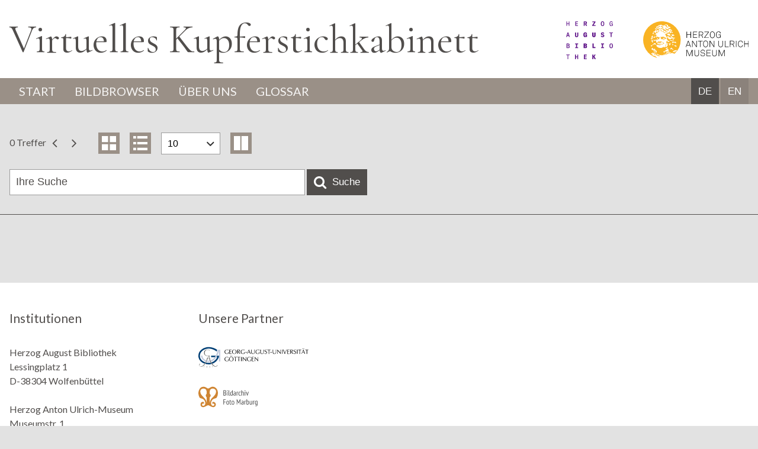

--- FILE ---
content_type: text/html; charset=utf-8
request_url: http://www.virtuelles-kupferstichkabinett.de/de/search/
body_size: 22362
content:


<!doctype html>
<html lang="en">
<head>
	<meta charset="utf-8">
	<meta name="viewport" content="width=device-width, initial-scale=1.0, user-scalable=yes">

	<?
// Default Metadaten
?>

<title>Virtuelles Kupferstichkabinett</title>
<meta name="description" content="" />
<meta name="robots" content="index, follow" />
<link rel="shortcut icon" type="image/x-icon" href="/site/templates/favicon.ico" />

	<link href="/site/templates/css/styles.css" rel="stylesheet" type="text/css"/>
	<link href="https://fonts.googleapis.com/css?family=Cormorant+Garamond|Lato" rel="stylesheet">
        <style type="text/css">
            section.homegrid-news a { color: #fff; text-decoration: underline; }
        </style>

	<script src="/site/templates/js/main.js"></script>
	<script src="/site/templates/js/mustache.js"></script>
	<script src="/site/templates/js/listbox.js"></script>

	<? // add jquery.filterbytext ?>
	<script type="text/javascript" src="/site/templates/src/js/jquery.filterbytext.js"></script>
	<script src="/site/templates/js/tools.js"></script>

	<? // Helper Files für Sessions?>
	<script>
		var template = "/de/ajax/";
		var helper = "/de/helper/";
                var SOLRSERVER = "http://www.virtuelles-kupferstichkabinett.de/service/solr";
	</script>
</head>

<? // Header Content der Seite ?>

<body itemscope itemtype=“http://schema.org/Article“ id="target" class="js id-47051">


<header>
	<section id="header-content">
		<a href="/" title="zur Startseite">
			<h1>Virtuelles Kupferstichkabinett</h1></a>
		<section id="header-logos">
			<a href="http://www.hab.de" title="Herzog August Bibliothek Wolfenbüttel" target="_blank">
				<figure>
					<img src="/site/templates/images/Logo-HAB2.svg" alt="HAB">
				</figure>
			</a>
			<a href="http://www.3landesmuseen.de/herzog-anton-ulrich-museum.304.0.html" title="Herzog Anton Ulrich Museum" target="_blank">
				<figure>
					<img src="/site/templates/images/Logo-HAUM.svg" alt="HAUM">
				</figure>
			</a>
		</section>
	</section>
</header>

<section id="navigation">
	
<nav id="menu">

	<div class="menu-button"></div>

	<ul class="flexnav" data-breakpoint="768"><li class="level-1 first Start"><a href="/de/" title="">Start</a></li><li class="level-1 Bildbrowser"><a href="/de/bildbrowser/" title="">Bildbrowser</a></li><li class="level-1 Über uns"><a href="/de/projekt/" title="">Über uns</a></li><li class="level-1 last Glossar"><a href="/de/glossar/" title="">Glossar</a></li></ul>
	


<section id="language">
			<button class="de  langselected" onclick="window.location.href='/de/search/'">DE</button>
				<button class="en " onclick="window.location.href='/en/search/'">EN</button>
		</section>





</nav>
</section>

<? // Suchergebnis Einstellungen?>

<section id="search_results_settings">
        <section id="search_results_nav">

                <section id="sr-pagination" class="sr-nav">
	<ul id="list">
		<li>
		<script id="num_results_template" type="tmpl/js" >
			{{num}} Treffer		</script>
        <div id="show-num_results"> </div>
		</li>
        <script id="pagination_template" type="tmpl/js" >

            {{#pagination}}
				{{#number}}
				    {{#prev}}
                    <li id="{{.}}" value="{{from}}" class="pag_listitem pag_prev">
                        <a href='#'><i class='fa fa-angle-left' aria-hidden='true'></i></a>
                    </li>
                    {{/prev}}
				{{/number}}
			{{/pagination}}


			{{#pagination}}
				{{#number}}
				<li id="{{list}}" value="{{from}}" class="pag_listitem">
                    <span class="{{activ_class}}">{{list}}</span>
                </li>
				{{/number}}
			{{/pagination}}


			{{#pagination}}
				{{#number}}
				 {{#next}}
                 <li id="{{.}}" value="{{from}}" class="pag_listitem pag_next">
                    <a href='#'><i class='fa fa-angle-right' aria-hidden='true'></i></a>
                 </li>
                  {{/next}}
				{{/number}}
			{{/pagination}}


		</script>
        <span id="show-pagination"> </span>

	</ul>
</section>

                <? // Ansicht Raster-Liste umschalten?>
                <section id="sr-view" class="sr-nav">

                        <? // Button Rasteransicht ?>
                        <a href="#" id="sr-tile" class="sr-nav-button grid"></a>

                        <? // Button Listenansicht ?>
                        <a href="#" id="sr-list" class="sr-nav-button list"></a>

                        <? // Select Ergebnisanzahl ?>
                        <label class="custom-select">
                                <select name="sr-amount" class="custom-select sr-amount paginationcount">
                                        <option value="10" rel="icon-temperature" selected>10</option>
                                        <option value="20" rel="icon-temperature" >20</option>
                                        <option value="30" rel="icon-temperature" >30</option>
                                </select>
                        </label>

                        <? // Button Auswahl vergleichen ?>
                        <a href="/de/./?action=zoom_split" target="_blank" id="sr-list" class="sr-nav-button select-compare"></a>

                </section>

        </section>

        <? // Standardsuche + Filter für Suchergebnisseite ?>

<section id="search-searchresults">
        <form class="searchresults-form" action="./" method="post">

        
                <? // Suchfeld ?>
                <section class="searchresults-input">
                        <input type="hidden" name="action" value="search">
                        <input type="text" id="search" name="q" placeholder="Ihre Suche" value="">
                </section>

                <section class="searchresults-buttons">
                        <? // Button "Standard Suche" ?>
                        <button class="search" type="submit"><span>Suche</span></button>

                        <? // Button "Advanced Search" ?>
                        <!-- <button type="button" class="as-button advanced"><span>Erweiterte Suche</span></button> -->

                        <? // Button "Speicherbare Liste" ?>
                        <a id="toggle_save-select" data-target="#slidePanel" href="#" class="save-select">
                                <span>Auswahl</span>
                        </a>
                </section>

        </form>
</section>
<? // watchlist view with mustache template ?>

<section id="save-select">
	<section id="ss_content">
		<script id="watchlistresult_template" type="tmpl/js" >
			{{#result}}
				<section class="ss_image">
					<a href="/de/./?action=detail_view&id={{id}}">
					<figure>
						{{#pic}}
							<img src='{{.}}'>
						{{/pic}}
						</figure>
					{{#id}}
					<button class="ss_image-select" value="{{.}}"></button>
					{{/id}}
				</section>
			{{/result}}
		</script>
		<div id="show-watchlist"> </div>

		<? // Button Aufheben ?>
		<a href="#" id="sr-list" class="remove watchlist_deleteall">
			<span>Auswahl entfernen</span>
		</a>
	</section>
</section>
</section>

<? // Suchergebnisse mit Facettierung ?>
<section id="search_results">

        
        <? // Display advanced search filter ?>

                 
        <section id="facet">
                <section id="facets">
                        <button class="toggle-facets">Facetten</button>
                        

	<form action="" method="post">

		<input type="hidden" id="refresh" name="action" value="refresh">

			</form>
	
<? // Facettierung einklappen?>
<script>
	$('.facet-filter-header').on('click', function (){
		$(this).toggleClass('is-active').next('section').slideToggle('fast');
	})
</script>

                </section>

        </section>

        <main id="grid_search">
                
<section data-ng-app="App" id="grid_search">
	<div id="lazy" class="grid">
			</div>

</section>


        </main>
</section>

<script>
    var activ_grid_view = "grid";
</script>

<? // Init Viewswitch ?>
<script>
 $(document).ready(function () {

     function set_view (mode) {
         $('#lazy').removeClass().addClass(mode);
     }

     set_view(activ_grid_view);
     $('#sr-list').click(
         function (e) {
             if (activ_grid_view != 'list') {
                 activ_grid_view = 'list';
                 set_view('list');
                 $.post(helper, { action: "gridview", view: 'list'});
             }
             e.preventDefault();
         }
     );

     $('#sr-tile').click(
         function (e) {
             if (activ_grid_view != 'grid') {
                 activ_grid_view = 'grid';
                 set_view('grid');
                 $.post(helper, { action: "gridview", view: 'grid'});
             }
             e.preventDefault();
         }
     );

 });
</script>


<section class="advancedsearch">

	<section id="as-content">
		<a href="#" class="as-button close"><span>schließen</span></a>

		<form name="adv_search" action="./" method="post">
			<input type="hidden" name="action" value="adv_search">
			<h2>Erweiterte Suche</h2>

			<section class="as-category">

									<section class="as-detail">
						<label for="">Künstler / Hersteller</label>
                        <input type="text" id="search_agent_hersteller" name="search_agent_hersteller" value="">
						<button type="button" class="delete tooltiphov deleteindex" title="Eintrag löschen" value="search_agent_hersteller"></button>
													<button type="button" class="index tooltiphov fetchindex" title="Index anzeigen" value="facet_agent_hersteller|search_agent_hersteller"></button>
							
					</section>
										<section class="as-detail">
						<label for="">Schule</label>
                        <input type="text" id="search_schule" name="search_schule" value="">
						<button type="button" class="delete tooltiphov deleteindex" title="Eintrag löschen" value="search_schule"></button>
													<button type="button" class="index tooltiphov fetchindex" title="Index anzeigen" value="facet_schule|search_schule"></button>
							
					</section>
										<section class="as-detail">
						<label for="">Rolle</label>
                        <input type="text" id="search_agent_rolle" name="search_agent_rolle" value="">
						<button type="button" class="delete tooltiphov deleteindex" title="Eintrag löschen" value="search_agent_rolle"></button>
													<button type="button" class="index tooltiphov fetchindex" title="Index anzeigen" value="facet_agent_hersteller_rolle|search_agent_rolle"></button>
							
					</section>
										<section class="as-detail">
						<label for="">Regionale-kulturelle Einordnung</label>
                        <input type="text" id="search_einordnung" name="search_einordnung" value="">
						<button type="button" class="delete tooltiphov deleteindex" title="Eintrag löschen" value="search_einordnung"></button>
													<button type="button" class="index tooltiphov fetchindex" title="Index anzeigen" value="facet_einordnung|search_einordnung"></button>
							
					</section>
										<section class="as-detail">
						<label for="">Ort der Herstellung</label>
                        <input type="text" id="search_ort_hergestellt" name="search_ort_hergestellt" value="">
						<button type="button" class="delete tooltiphov deleteindex" title="Eintrag löschen" value="search_ort_hergestellt"></button>
													<button type="button" class="index tooltiphov fetchindex" title="Index anzeigen" value="facet_ort_hergestellt|search_ort_hergestellt"></button>
							
					</section>
										<section class="as-detail">
						<label for="">Titel</label>
                        <input type="text" id="search_titel" name="search_titel" value="">
						<button type="button" class="delete tooltiphov deleteindex" title="Eintrag löschen" value="search_titel"></button>
						
					</section>
										<section class="as-detail">
						<label for="">Datierung</label>
                        <input type="text" id="search_datierung" name="search_datierung" value="">
						<button type="button" class="delete tooltiphov deleteindex" title="Eintrag löschen" value="search_datierung"></button>
						
					</section>
										<section class="as-detail">
						<label for="">Technik / Material</label>
                        <input type="text" id="search_technik" name="search_technik" value="">
						<button type="button" class="delete tooltiphov deleteindex" title="Eintrag löschen" value="search_technik"></button>
													<button type="button" class="index tooltiphov fetchindex" title="Index anzeigen" value="facet_technik|search_technik"></button>
							
					</section>
										<section class="as-detail">
						<label for="">Wasserzeichen</label>
                        <input type="text" id="search_wasserzeichen" name="search_wasserzeichen" value="">
						<button type="button" class="delete tooltiphov deleteindex" title="Eintrag löschen" value="search_wasserzeichen"></button>
						
					</section>
										<section class="as-detail">
						<label for="">Bezeichnung</label>
                        <input type="text" id="search_bezeichnung" name="search_bezeichnung" value="">
						<button type="button" class="delete tooltiphov deleteindex" title="Eintrag löschen" value="search_bezeichnung"></button>
						
					</section>
										<section class="as-detail">
						<label for="">Inschrift</label>
                        <input type="text" id="search_inschrift" name="search_inschrift" value="">
						<button type="button" class="delete tooltiphov deleteindex" title="Eintrag löschen" value="search_inschrift"></button>
						
					</section>
										<section class="as-detail">
						<label for="">Objekttyp</label>
                        <input type="text" id="search_objektstatus" name="search_objektstatus" value="">
						<button type="button" class="delete tooltiphov deleteindex" title="Eintrag löschen" value="search_objektstatus"></button>
													<button type="button" class="index tooltiphov fetchindex" title="Index anzeigen" value="facet_objektstatus|search_objektstatus"></button>
							
					</section>
										<section class="as-detail">
						<label for="">Ausstellung</label>
                        <input type="text" id="search_ausstellung" name="search_ausstellung" value="">
						<button type="button" class="delete tooltiphov deleteindex" title="Eintrag löschen" value="search_ausstellung"></button>
						
					</section>
										<section class="as-detail">
						<label for="">Handbuch / Literatur</label>
                        <input type="text" id="search_handbuch" name="search_handbuch" value="">
						<button type="button" class="delete tooltiphov deleteindex" title="Eintrag löschen" value="search_handbuch"></button>
						
					</section>
										<section class="as-detail">
						<label for="">Dargestellte Person</label>
                        <input type="text" id="search_agent_dargestellt" name="search_agent_dargestellt" value="">
						<button type="button" class="delete tooltiphov deleteindex" title="Eintrag löschen" value="search_agent_dargestellt"></button>
													<button type="button" class="index tooltiphov fetchindex" title="Index anzeigen" value="facet_agent_dargestellt|search_agent_dargestellt"></button>
							
					</section>
										<section class="as-detail">
						<label for="">Dargestellter Ort</label>
                        <input type="text" id="search_ort_dargestellt" name="search_ort_dargestellt" value="">
						<button type="button" class="delete tooltiphov deleteindex" title="Eintrag löschen" value="search_ort_dargestellt"></button>
													<button type="button" class="index tooltiphov fetchindex" title="Index anzeigen" value="facet_ort_dargestellt|search_ort_dargestellt"></button>
							
					</section>
										<section class="as-detail">
						<label for="">Iconclass-Notation</label>
                        <input type="text" id="search_iconclass" name="search_iconclass" value="">
						<button type="button" class="delete tooltiphov deleteindex" title="Eintrag löschen" value="search_iconclass"></button>
													<button type="button" class="index tooltiphov fetchindex" title="Index anzeigen" value="facet_iconclass|search_iconclass"></button>
							
					</section>
										<section class="as-detail">
						<label for="">Schlagwort</label>
                        <input type="text" id="search_schlagwort" name="search_schlagwort" value="">
						<button type="button" class="delete tooltiphov deleteindex" title="Eintrag löschen" value="search_schlagwort"></button>
													<button type="button" class="index tooltiphov fetchindex" title="Index anzeigen" value="facet_schlagwort|search_schlagwort"></button>
							
					</section>
										<section class="as-detail">
						<label for="">Institution</label>
                        <input type="text" id="search_einrichtung" name="search_einrichtung" value="">
						<button type="button" class="delete tooltiphov deleteindex" title="Eintrag löschen" value="search_einrichtung"></button>
													<button type="button" class="index tooltiphov fetchindex" title="Index anzeigen" value="facet_einrichtung|search_einrichtung"></button>
							
					</section>
										<section class="as-detail">
						<label for="">Museumsnr. / Signatur</label>
                        <input type="text" id="search_signatur" name="search_signatur" value="">
						<button type="button" class="delete tooltiphov deleteindex" title="Eintrag löschen" value="search_signatur"></button>
						
					</section>
										<section class="as-detail">
						<label for="">Frühere Inv. Nr.</label>
                        <input type="text" id="search_inventarnummer" name="search_inventarnummer" value="">
						<button type="button" class="delete tooltiphov deleteindex" title="Eintrag löschen" value="search_inventarnummer"></button>
						
					</section>
										<section class="as-detail">
						<label for="">Früherer Besitzer</label>
                        <input type="text" id="search_agent_besitzer" name="search_agent_besitzer" value="">
						<button type="button" class="delete tooltiphov deleteindex" title="Eintrag löschen" value="search_agent_besitzer"></button>
													<button type="button" class="index tooltiphov fetchindex" title="Index anzeigen" value="facet_agent_besitzer|search_agent_besitzer"></button>
							
					</section>
										<section class="as-detail">
						<label for="">Person (URI)</label>
                        <input type="text" id="service_beacon" name="service_beacon" value="">
						<button type="button" class="delete tooltiphov deleteindex" title="Eintrag löschen" value="service_beacon"></button>
						
					</section>
								</section>
		<button id="form_reset" class="reset"><span>alle Filter zurücksetzen</span></button>
		<button class="search as-pos" type="submit"><span>Suche</span></button>
		</form>
	</section>

	<? // Index Layer
	?>

	<section class="index-content">
		<button class="closeindex" type="button"></button>

		<h3>Index</h3>


		<input type="text" name="" value="" placeholder="" id="indexinput">

		<script id="index-template" type="tmpl/js">
		    <link href="/site/templates/css/listbox.css" rel="stylesheet" type="text/css"/>

		 	<table align="center" border="0">
			<select size="20" name="select" id="indexlist">
			{{#.}}
				<option class="getvalfromindexlist" title="{{val}}" value="{{val}}" name="{{searchfield}}" rel="{{index}}">{{val}}</option>
			{{/.}}
			</select>
			</table>
		</script>

		<div id="index-show"> </div>

	</section>

</section>

<section class="as-background"></section>

<div class="flex">
	<div class="modalcontainer">
		<div class="flex">
			<div class="modal">
				<button class="close"><span>schließen</span></button>
				<div class="content">
					<h3>gespeichert</h3>
				</div>
			</div>
		</div>
	</div>
</div>
<footer id="footer">
	<section id="footer-content">
		<article class="footer-element">
			<h3>Institutionen</h3>

<p>Herzog August Bibliothek<br />
Lessingplatz 1<br />
D-38304 Wolfenbüttel<br /><br />
Herzog Anton Ulrich-Museum<br />
Museumstr. 1<br />
D-38100 Braunschweig</p>		</article>

		<article class="footer-element">
			<h3>Informationen</h3>
			<li><a id=Information href='/de/informationen/'title=''>Information</a></li>
<li><a id=Kontakt href='/de/informationen/kontakt/'title=''>Kontakt</a></li>
<li><a id=Impressum href='/de/informationen/impressum/'title=''>Impressum</a></li>
<li><a id=Copyright href='/de/informationen/datenschutz/'title=''>Copyright</a></li>
<li><a id=Sitemap href='/de/informationen/sitemap/'title=''>Sitemap</a></li>

		</article>

		<article class="footer-element">
			<h3>Unsere Partner</h3>
			<a href="http://www.uni-goettingen.de" target="_blank" title="Georg August Universität Göttingen">
				<figure>
					<img src="/site/templates/images/Logo-GAU-Goettingen.svg" alt="Georg August Universität Göttingen">
				</figure>
			</a>
			<a href="http://www.fotomarburg.de" target="_blank" title="Bildarchiv Foto Marburg">
				<figure>
					<img src="/site/templates/images/Logo-BFM.svg" alt="Bildarchiv Foto Marburg">
				</figure>
			</a>
		</article>

		<article class="footer-element">
			<h3>Gefördert durch</h3>
			<a href="http://www.dfg.de" target="_blank" title="Deutsche Forschungsgemeinschaft">
				<figure>
					<img src="/site/templates/images/Logo-DFG.svg" alt="Deutsche Forschungsgemeinschaft">
				</figure>
			</a>
			<a href="http://www.mwk.niedersachsen.de/startseite/" target="_blank" title="Niedersächsisches Ministerium für Wissenschaft und Kultur">
				<figure>
					<img src="/site/templates/images/Logo-Ministerium.svg" alt="Niedersächsisches Ministerium für Wissenschaft und Kultur">
				</figure>
			</a>
			<a href="https://www.volkswagenstiftung.de" target="_blank" title="Volkswaagenstiftung">
				<figure>
					<img src="/site/templates/images/Logo-Volkswagen-Stiftung.svg" alt="Volkswaagenstiftung">
				</figure>
			</a>
		</article>
	</section>
</footer>

<? // Back 2 top ?>
<a href="#0" class="cd-top">Top</a>

<? // Page Preloader ?>
<div id="page-preloader"><span class="spinner"></span></div>

<? // Lazy Loading ?>
<script src="/site/templates/js/lazyload.min.js"></script>

</body>
</html>

--- FILE ---
content_type: text/html; charset=utf-8
request_url: http://www.virtuelles-kupferstichkabinett.de/de/ajax/?action=pagination
body_size: 81
content:
{"pagination":[{"number":{"prev":1,"from":1}},{"number":{"next":1,"from":1}}]}

--- FILE ---
content_type: text/css
request_url: http://www.virtuelles-kupferstichkabinett.de/site/templates/css/styles.css
body_size: 128041
content:
@media screen and (-ms-high-contrast:active),(-ms-high-contrast:none){label.custom-select:before{display:none}a.sr-nav-button.as-button::before,a.sr-nav-button.hide-facets::before,a.sr-nav-button.hide-search::before,a.sr-nav-button.index::before,a.sr-nav-button.remove::before,a.sr-nav-button.save-select::before,a.sr-nav-button.searchresult-filter::before,a.sr-nav-button.show-facets::before,a.sr-nav-button.show-search::before,a.sr-nav-button.sr-nav-button::before,button.sr-nav-button::before{width:36px}button.delete:before,button.index:before{font-size:.7em!important}a.as-button.close{width:auto!important}a.as-button.close:after,a.as-button.close:before{font-size:1em!important}}.font-regular{font-family:Lato,sans-serif}.font-headline{font-family:'Cormorant Garamond',serif}.maxwidth{position:relative;margin:0 auto;width:100%;max-width:1550px}.padding{padding:0 1em}.modulabstand{margin:3em 0}.ellipsis{overflow:hidden;text-overflow:ellipsis;white-space:nowrap;width:100%}.flip_h{-webkit-transform:scaleX(-1);transform:scaleX(-1);-webkit-filter:FlipH;filter:FlipH}.transitions{-webkit-transition:all .6s linear;transition:all .6s linear}.transitions2{-webkit-transition:all .3s linear;transition:all .3s linear}.transitions3{-webkit-transition:all .1s linear;transition:all .1s linear}.notransitions{-webkit-transition:all 0s linear;transition:all 0s linear}.boxshadow{box-shadow:0 2px 1em 0 rgba(0,0,0,.75)}.zoom{-webkit-transform:scale(1.05);transform:scale(1.05);-ms-transform:scale(1.05)}@font-face{font-family:FontAwesome;src:url(../fonts/fontawesome-webfont.eot?v=4.6.3);src:url(../fonts/fontawesome-webfont.eot?#iefix&v=4.6.3) format('embedded-opentype'),url(../fonts/fontawesome-webfont.woff2?v=4.6.3) format('woff2'),url(../fonts/fontawesome-webfont.woff?v=4.6.3) format('woff'),url(../fonts/fontawesome-webfont.ttf?v=4.6.3) format('truetype'),url(../fonts/fontawesome-webfont.svg?v=4.6.3#fontawesomeregular) format('svg');font-weight:400;font-style:normal}.fa{display:inline-block;font:normal normal normal 14px/1 FontAwesome;font-size:inherit;text-rendering:auto;-webkit-font-smoothing:antialiased;-moz-osx-font-smoothing:grayscale}.fa-lg{font-size:1.33333333em;line-height:.75em;vertical-align:-15%}.fa-2x{font-size:2em}.fa-3x{font-size:3em}.fa-4x{font-size:4em}.fa-5x{font-size:5em}.fa-fw{width:1.28571429em;text-align:center}.fa-ul{padding-left:0;margin-left:2.14285714em;list-style-type:none}.fa-ul>li{position:relative}.fa-li{position:absolute;left:-2.14285714em;width:2.14285714em;top:.14285714em;text-align:center}.fa-li.fa-lg{left:-1.85714286em}.fa-border{padding:.2em .25em .15em;border:solid .08em #eee;border-radius:.1em}.fa-pull-left{float:left}.fa-pull-right{float:right}.fa.fa-pull-left{margin-right:.3em}.fa.fa-pull-right{margin-left:.3em}.pull-right{float:right}.pull-left{float:left}.fa.pull-left{margin-right:.3em}.fa.pull-right{margin-left:.3em}.fa-spin{-webkit-animation:fa-spin 2s infinite linear;animation:fa-spin 2s infinite linear}.fa-pulse{-webkit-animation:fa-spin 1s infinite steps(8);animation:fa-spin 1s infinite steps(8)}@-webkit-keyframes fa-spin{0%{-webkit-transform:rotate(0);transform:rotate(0)}100%{-webkit-transform:rotate(359deg);transform:rotate(359deg)}}@keyframes fa-spin{0%{-webkit-transform:rotate(0);transform:rotate(0)}100%{-webkit-transform:rotate(359deg);transform:rotate(359deg)}}.fa-rotate-90{-ms-filter:"progid:DXImageTransform.Microsoft.BasicImage(rotation=1)";-webkit-transform:rotate(90deg);transform:rotate(90deg)}.fa-rotate-180{-ms-filter:"progid:DXImageTransform.Microsoft.BasicImage(rotation=2)";-webkit-transform:rotate(180deg);transform:rotate(180deg)}.fa-rotate-270{-ms-filter:"progid:DXImageTransform.Microsoft.BasicImage(rotation=3)";-webkit-transform:rotate(270deg);transform:rotate(270deg)}.fa-flip-horizontal{-ms-filter:"progid:DXImageTransform.Microsoft.BasicImage(rotation=0, mirror=1)";-webkit-transform:scale(-1,1);transform:scale(-1,1)}.fa-flip-vertical{-ms-filter:"progid:DXImageTransform.Microsoft.BasicImage(rotation=2, mirror=1)";-webkit-transform:scale(1,-1);transform:scale(1,-1)}:root .fa-flip-horizontal,:root .fa-flip-vertical,:root .fa-rotate-180,:root .fa-rotate-270,:root .fa-rotate-90{-webkit-filter:none;filter:none}.fa-stack{position:relative;display:inline-block;width:2em;height:2em;line-height:2em;vertical-align:middle}.fa-stack-1x,.fa-stack-2x{position:absolute;left:0;width:100%;text-align:center}.fa-stack-1x{line-height:inherit}.fa-stack-2x{font-size:2em}.fa-inverse{color:#fff}.fa-glass:before{content:"\f000"}.fa-music:before{content:"\f001"}.fa-search:before{content:"\f002"}.fa-envelope-o:before{content:"\f003"}.fa-heart:before{content:"\f004"}.fa-star:before{content:"\f005"}.fa-star-o:before{content:"\f006"}.fa-user:before{content:"\f007"}.fa-film:before{content:"\f008"}.fa-th-large:before{content:"\f009"}.fa-th:before{content:"\f00a"}.fa-th-list:before{content:"\f00b"}.fa-check:before{content:"\f00c"}.fa-close:before,.fa-remove:before,.fa-times:before{content:"\f00d"}.fa-search-plus:before{content:"\f00e"}.fa-search-minus:before{content:"\f010"}.fa-power-off:before{content:"\f011"}.fa-signal:before{content:"\f012"}.fa-cog:before,.fa-gear:before{content:"\f013"}.fa-trash-o:before{content:"\f014"}.fa-home:before{content:"\f015"}.fa-file-o:before{content:"\f016"}.fa-clock-o:before{content:"\f017"}.fa-road:before{content:"\f018"}.fa-download:before{content:"\f019"}.fa-arrow-circle-o-down:before{content:"\f01a"}.fa-arrow-circle-o-up:before{content:"\f01b"}.fa-inbox:before{content:"\f01c"}.fa-play-circle-o:before{content:"\f01d"}.fa-repeat:before,.fa-rotate-right:before{content:"\f01e"}.fa-refresh:before{content:"\f021"}.fa-list-alt:before{content:"\f022"}.fa-lock:before{content:"\f023"}.fa-flag:before{content:"\f024"}.fa-headphones:before{content:"\f025"}.fa-volume-off:before{content:"\f026"}.fa-volume-down:before{content:"\f027"}.fa-volume-up:before{content:"\f028"}.fa-qrcode:before{content:"\f029"}.fa-barcode:before{content:"\f02a"}.fa-tag:before{content:"\f02b"}.fa-tags:before{content:"\f02c"}.fa-book:before{content:"\f02d"}.fa-bookmark:before{content:"\f02e"}.fa-print:before{content:"\f02f"}.fa-camera:before{content:"\f030"}.fa-font:before{content:"\f031"}.fa-bold:before{content:"\f032"}.fa-italic:before{content:"\f033"}.fa-text-height:before{content:"\f034"}.fa-text-width:before{content:"\f035"}.fa-align-left:before{content:"\f036"}.fa-align-center:before{content:"\f037"}.fa-align-right:before{content:"\f038"}.fa-align-justify:before{content:"\f039"}.fa-list:before{content:"\f03a"}.fa-dedent:before,.fa-outdent:before{content:"\f03b"}.fa-indent:before{content:"\f03c"}.fa-video-camera:before{content:"\f03d"}.fa-image:before,.fa-photo:before,.fa-picture-o:before{content:"\f03e"}.fa-pencil:before{content:"\f040"}.fa-map-marker:before{content:"\f041"}.fa-adjust:before{content:"\f042"}.fa-tint:before{content:"\f043"}.fa-edit:before,.fa-pencil-square-o:before{content:"\f044"}.fa-share-square-o:before{content:"\f045"}.fa-check-square-o:before{content:"\f046"}.fa-arrows:before{content:"\f047"}.fa-step-backward:before{content:"\f048"}.fa-fast-backward:before{content:"\f049"}.fa-backward:before{content:"\f04a"}.fa-play:before{content:"\f04b"}.fa-pause:before{content:"\f04c"}.fa-stop:before{content:"\f04d"}.fa-forward:before{content:"\f04e"}.fa-fast-forward:before{content:"\f050"}.fa-step-forward:before{content:"\f051"}.fa-eject:before{content:"\f052"}.fa-chevron-left:before{content:"\f053"}.fa-chevron-right:before{content:"\f054"}.fa-plus-circle:before{content:"\f055"}.fa-minus-circle:before{content:"\f056"}.fa-times-circle:before{content:"\f057"}.fa-check-circle:before{content:"\f058"}.fa-question-circle:before{content:"\f059"}.fa-info-circle:before{content:"\f05a"}.fa-crosshairs:before{content:"\f05b"}.fa-times-circle-o:before{content:"\f05c"}.fa-check-circle-o:before{content:"\f05d"}.fa-ban:before{content:"\f05e"}.fa-arrow-left:before{content:"\f060"}.fa-arrow-right:before{content:"\f061"}.fa-arrow-up:before{content:"\f062"}.fa-arrow-down:before{content:"\f063"}.fa-mail-forward:before,.fa-share:before{content:"\f064"}.fa-expand:before{content:"\f065"}.fa-compress:before{content:"\f066"}.fa-plus:before{content:"\f067"}.fa-minus:before{content:"\f068"}.fa-asterisk:before{content:"\f069"}.fa-exclamation-circle:before{content:"\f06a"}.fa-gift:before{content:"\f06b"}.fa-leaf:before{content:"\f06c"}.fa-fire:before{content:"\f06d"}.fa-eye:before{content:"\f06e"}.fa-eye-slash:before{content:"\f070"}.fa-exclamation-triangle:before,.fa-warning:before{content:"\f071"}.fa-plane:before{content:"\f072"}.fa-calendar:before{content:"\f073"}.fa-random:before{content:"\f074"}.fa-comment:before{content:"\f075"}.fa-magnet:before{content:"\f076"}.fa-chevron-up:before{content:"\f077"}.fa-chevron-down:before{content:"\f078"}.fa-retweet:before{content:"\f079"}.fa-shopping-cart:before{content:"\f07a"}.fa-folder:before{content:"\f07b"}.fa-folder-open:before{content:"\f07c"}.fa-arrows-v:before{content:"\f07d"}.fa-arrows-h:before{content:"\f07e"}.fa-bar-chart-o:before,.fa-bar-chart:before{content:"\f080"}.fa-twitter-square:before{content:"\f081"}.fa-facebook-square:before{content:"\f082"}.fa-camera-retro:before{content:"\f083"}.fa-key:before{content:"\f084"}.fa-cogs:before,.fa-gears:before{content:"\f085"}.fa-comments:before{content:"\f086"}.fa-thumbs-o-up:before{content:"\f087"}.fa-thumbs-o-down:before{content:"\f088"}.fa-star-half:before{content:"\f089"}.fa-heart-o:before{content:"\f08a"}.fa-sign-out:before{content:"\f08b"}.fa-linkedin-square:before{content:"\f08c"}.fa-thumb-tack:before{content:"\f08d"}.fa-external-link:before{content:"\f08e"}.fa-sign-in:before{content:"\f090"}.fa-trophy:before{content:"\f091"}.fa-github-square:before{content:"\f092"}.fa-upload:before{content:"\f093"}.fa-lemon-o:before{content:"\f094"}.fa-phone:before{content:"\f095"}.fa-square-o:before{content:"\f096"}.fa-bookmark-o:before{content:"\f097"}.fa-phone-square:before{content:"\f098"}.fa-twitter:before{content:"\f099"}.fa-facebook-f:before,.fa-facebook:before{content:"\f09a"}.fa-github:before{content:"\f09b"}.fa-unlock:before{content:"\f09c"}.fa-credit-card:before{content:"\f09d"}.fa-feed:before,.fa-rss:before{content:"\f09e"}.fa-hdd-o:before{content:"\f0a0"}.fa-bullhorn:before{content:"\f0a1"}.fa-bell:before{content:"\f0f3"}.fa-certificate:before{content:"\f0a3"}.fa-hand-o-right:before{content:"\f0a4"}.fa-hand-o-left:before{content:"\f0a5"}.fa-hand-o-up:before{content:"\f0a6"}.fa-hand-o-down:before{content:"\f0a7"}.fa-arrow-circle-left:before{content:"\f0a8"}.fa-arrow-circle-right:before{content:"\f0a9"}.fa-arrow-circle-up:before{content:"\f0aa"}.fa-arrow-circle-down:before{content:"\f0ab"}.fa-globe:before{content:"\f0ac"}.fa-wrench:before{content:"\f0ad"}.fa-tasks:before{content:"\f0ae"}.fa-filter:before{content:"\f0b0"}.fa-briefcase:before{content:"\f0b1"}.fa-arrows-alt:before{content:"\f0b2"}.fa-group:before,.fa-users:before{content:"\f0c0"}.fa-chain:before,.fa-link:before{content:"\f0c1"}.fa-cloud:before{content:"\f0c2"}.fa-flask:before{content:"\f0c3"}.fa-cut:before,.fa-scissors:before{content:"\f0c4"}.fa-copy:before,.fa-files-o:before{content:"\f0c5"}.fa-paperclip:before{content:"\f0c6"}.fa-floppy-o:before,.fa-save:before{content:"\f0c7"}.fa-square:before{content:"\f0c8"}.fa-bars:before,.fa-navicon:before,.fa-reorder:before{content:"\f0c9"}.fa-list-ul:before{content:"\f0ca"}.fa-list-ol:before{content:"\f0cb"}.fa-strikethrough:before{content:"\f0cc"}.fa-underline:before{content:"\f0cd"}.fa-table:before{content:"\f0ce"}.fa-magic:before{content:"\f0d0"}.fa-truck:before{content:"\f0d1"}.fa-pinterest:before{content:"\f0d2"}.fa-pinterest-square:before{content:"\f0d3"}.fa-google-plus-square:before{content:"\f0d4"}.fa-google-plus:before{content:"\f0d5"}.fa-money:before{content:"\f0d6"}.fa-caret-down:before{content:"\f0d7"}.fa-caret-up:before{content:"\f0d8"}.fa-caret-left:before{content:"\f0d9"}.fa-caret-right:before{content:"\f0da"}.fa-columns:before{content:"\f0db"}.fa-sort:before,.fa-unsorted:before{content:"\f0dc"}.fa-sort-desc:before,.fa-sort-down:before{content:"\f0dd"}.fa-sort-asc:before,.fa-sort-up:before{content:"\f0de"}.fa-envelope:before{content:"\f0e0"}.fa-linkedin:before{content:"\f0e1"}.fa-rotate-left:before,.fa-undo:before{content:"\f0e2"}.fa-gavel:before,.fa-legal:before{content:"\f0e3"}.fa-dashboard:before,.fa-tachometer:before{content:"\f0e4"}.fa-comment-o:before{content:"\f0e5"}.fa-comments-o:before{content:"\f0e6"}.fa-bolt:before,.fa-flash:before{content:"\f0e7"}.fa-sitemap:before{content:"\f0e8"}.fa-umbrella:before{content:"\f0e9"}.fa-clipboard:before,.fa-paste:before{content:"\f0ea"}.fa-lightbulb-o:before{content:"\f0eb"}.fa-exchange:before{content:"\f0ec"}.fa-cloud-download:before{content:"\f0ed"}.fa-cloud-upload:before{content:"\f0ee"}.fa-user-md:before{content:"\f0f0"}.fa-stethoscope:before{content:"\f0f1"}.fa-suitcase:before{content:"\f0f2"}.fa-bell-o:before{content:"\f0a2"}.fa-coffee:before{content:"\f0f4"}.fa-cutlery:before{content:"\f0f5"}.fa-file-text-o:before{content:"\f0f6"}.fa-building-o:before{content:"\f0f7"}.fa-hospital-o:before{content:"\f0f8"}.fa-ambulance:before{content:"\f0f9"}.fa-medkit:before{content:"\f0fa"}.fa-fighter-jet:before{content:"\f0fb"}.fa-beer:before{content:"\f0fc"}.fa-h-square:before{content:"\f0fd"}.fa-plus-square:before{content:"\f0fe"}.fa-angle-double-left:before{content:"\f100"}.fa-angle-double-right:before{content:"\f101"}.fa-angle-double-up:before{content:"\f102"}.fa-angle-double-down:before{content:"\f103"}.fa-angle-left:before{content:"\f104"}.fa-angle-right:before{content:"\f105"}.fa-angle-up:before{content:"\f106"}.fa-angle-down:before{content:"\f107"}.fa-desktop:before{content:"\f108"}.fa-laptop:before{content:"\f109"}.fa-tablet:before{content:"\f10a"}.fa-mobile-phone:before,.fa-mobile:before{content:"\f10b"}.fa-circle-o:before{content:"\f10c"}.fa-quote-left:before{content:"\f10d"}.fa-quote-right:before{content:"\f10e"}.fa-spinner:before{content:"\f110"}.fa-circle:before{content:"\f111"}.fa-mail-reply:before,.fa-reply:before{content:"\f112"}.fa-github-alt:before{content:"\f113"}.fa-folder-o:before{content:"\f114"}.fa-folder-open-o:before{content:"\f115"}.fa-smile-o:before{content:"\f118"}.fa-frown-o:before{content:"\f119"}.fa-meh-o:before{content:"\f11a"}.fa-gamepad:before{content:"\f11b"}.fa-keyboard-o:before{content:"\f11c"}.fa-flag-o:before{content:"\f11d"}.fa-flag-checkered:before{content:"\f11e"}.fa-terminal:before{content:"\f120"}.fa-code:before{content:"\f121"}.fa-mail-reply-all:before,.fa-reply-all:before{content:"\f122"}.fa-star-half-empty:before,.fa-star-half-full:before,.fa-star-half-o:before{content:"\f123"}.fa-location-arrow:before{content:"\f124"}.fa-crop:before{content:"\f125"}.fa-code-fork:before{content:"\f126"}.fa-chain-broken:before,.fa-unlink:before{content:"\f127"}.fa-question:before{content:"\f128"}.fa-info:before{content:"\f129"}.fa-exclamation:before{content:"\f12a"}.fa-superscript:before{content:"\f12b"}.fa-subscript:before{content:"\f12c"}.fa-eraser:before{content:"\f12d"}.fa-puzzle-piece:before{content:"\f12e"}.fa-microphone:before{content:"\f130"}.fa-microphone-slash:before{content:"\f131"}.fa-shield:before{content:"\f132"}.fa-calendar-o:before{content:"\f133"}.fa-fire-extinguisher:before{content:"\f134"}.fa-rocket:before{content:"\f135"}.fa-maxcdn:before{content:"\f136"}.fa-chevron-circle-left:before{content:"\f137"}.fa-chevron-circle-right:before{content:"\f138"}.fa-chevron-circle-up:before{content:"\f139"}.fa-chevron-circle-down:before{content:"\f13a"}.fa-html5:before{content:"\f13b"}.fa-css3:before{content:"\f13c"}.fa-anchor:before{content:"\f13d"}.fa-unlock-alt:before{content:"\f13e"}.fa-bullseye:before{content:"\f140"}.fa-ellipsis-h:before{content:"\f141"}.fa-ellipsis-v:before{content:"\f142"}.fa-rss-square:before{content:"\f143"}.fa-play-circle:before{content:"\f144"}.fa-ticket:before{content:"\f145"}.fa-minus-square:before{content:"\f146"}.fa-minus-square-o:before{content:"\f147"}.fa-level-up:before{content:"\f148"}.fa-level-down:before{content:"\f149"}.fa-check-square:before{content:"\f14a"}.fa-pencil-square:before{content:"\f14b"}.fa-external-link-square:before{content:"\f14c"}.fa-share-square:before{content:"\f14d"}.fa-compass:before{content:"\f14e"}.fa-caret-square-o-down:before,.fa-toggle-down:before{content:"\f150"}.fa-caret-square-o-up:before,.fa-toggle-up:before{content:"\f151"}.fa-caret-square-o-right:before,.fa-toggle-right:before{content:"\f152"}.fa-eur:before,.fa-euro:before{content:"\f153"}.fa-gbp:before{content:"\f154"}.fa-dollar:before,.fa-usd:before{content:"\f155"}.fa-inr:before,.fa-rupee:before{content:"\f156"}.fa-cny:before,.fa-jpy:before,.fa-rmb:before,.fa-yen:before{content:"\f157"}.fa-rouble:before,.fa-rub:before,.fa-ruble:before{content:"\f158"}.fa-krw:before,.fa-won:before{content:"\f159"}.fa-bitcoin:before,.fa-btc:before{content:"\f15a"}.fa-file:before{content:"\f15b"}.fa-file-text:before{content:"\f15c"}.fa-sort-alpha-asc:before{content:"\f15d"}.fa-sort-alpha-desc:before{content:"\f15e"}.fa-sort-amount-asc:before{content:"\f160"}.fa-sort-amount-desc:before{content:"\f161"}.fa-sort-numeric-asc:before{content:"\f162"}.fa-sort-numeric-desc:before{content:"\f163"}.fa-thumbs-up:before{content:"\f164"}.fa-thumbs-down:before{content:"\f165"}.fa-youtube-square:before{content:"\f166"}.fa-youtube:before{content:"\f167"}.fa-xing:before{content:"\f168"}.fa-xing-square:before{content:"\f169"}.fa-youtube-play:before{content:"\f16a"}.fa-dropbox:before{content:"\f16b"}.fa-stack-overflow:before{content:"\f16c"}.fa-instagram:before{content:"\f16d"}.fa-flickr:before{content:"\f16e"}.fa-adn:before{content:"\f170"}.fa-bitbucket:before{content:"\f171"}.fa-bitbucket-square:before{content:"\f172"}.fa-tumblr:before{content:"\f173"}.fa-tumblr-square:before{content:"\f174"}.fa-long-arrow-down:before{content:"\f175"}.fa-long-arrow-up:before{content:"\f176"}.fa-long-arrow-left:before{content:"\f177"}.fa-long-arrow-right:before{content:"\f178"}.fa-apple:before{content:"\f179"}.fa-windows:before{content:"\f17a"}.fa-android:before{content:"\f17b"}.fa-linux:before{content:"\f17c"}.fa-dribbble:before{content:"\f17d"}.fa-skype:before{content:"\f17e"}.fa-foursquare:before{content:"\f180"}.fa-trello:before{content:"\f181"}.fa-female:before{content:"\f182"}.fa-male:before{content:"\f183"}.fa-gittip:before,.fa-gratipay:before{content:"\f184"}.fa-sun-o:before{content:"\f185"}.fa-moon-o:before{content:"\f186"}.fa-archive:before{content:"\f187"}.fa-bug:before{content:"\f188"}.fa-vk:before{content:"\f189"}.fa-weibo:before{content:"\f18a"}.fa-renren:before{content:"\f18b"}.fa-pagelines:before{content:"\f18c"}.fa-stack-exchange:before{content:"\f18d"}.fa-arrow-circle-o-right:before{content:"\f18e"}.fa-arrow-circle-o-left:before{content:"\f190"}.fa-caret-square-o-left:before,.fa-toggle-left:before{content:"\f191"}.fa-dot-circle-o:before{content:"\f192"}.fa-wheelchair:before{content:"\f193"}.fa-vimeo-square:before{content:"\f194"}.fa-try:before,.fa-turkish-lira:before{content:"\f195"}.fa-plus-square-o:before{content:"\f196"}.fa-space-shuttle:before{content:"\f197"}.fa-slack:before{content:"\f198"}.fa-envelope-square:before{content:"\f199"}.fa-wordpress:before{content:"\f19a"}.fa-openid:before{content:"\f19b"}.fa-bank:before,.fa-institution:before,.fa-university:before{content:"\f19c"}.fa-graduation-cap:before,.fa-mortar-board:before{content:"\f19d"}.fa-yahoo:before{content:"\f19e"}.fa-google:before{content:"\f1a0"}.fa-reddit:before{content:"\f1a1"}.fa-reddit-square:before{content:"\f1a2"}.fa-stumbleupon-circle:before{content:"\f1a3"}.fa-stumbleupon:before{content:"\f1a4"}.fa-delicious:before{content:"\f1a5"}.fa-digg:before{content:"\f1a6"}.fa-pied-piper-pp:before{content:"\f1a7"}.fa-pied-piper-alt:before{content:"\f1a8"}.fa-drupal:before{content:"\f1a9"}.fa-joomla:before{content:"\f1aa"}.fa-language:before{content:"\f1ab"}.fa-fax:before{content:"\f1ac"}.fa-building:before{content:"\f1ad"}.fa-child:before{content:"\f1ae"}.fa-paw:before{content:"\f1b0"}.fa-spoon:before{content:"\f1b1"}.fa-cube:before{content:"\f1b2"}.fa-cubes:before{content:"\f1b3"}.fa-behance:before{content:"\f1b4"}.fa-behance-square:before{content:"\f1b5"}.fa-steam:before{content:"\f1b6"}.fa-steam-square:before{content:"\f1b7"}.fa-recycle:before{content:"\f1b8"}.fa-automobile:before,.fa-car:before{content:"\f1b9"}.fa-cab:before,.fa-taxi:before{content:"\f1ba"}.fa-tree:before{content:"\f1bb"}.fa-spotify:before{content:"\f1bc"}.fa-deviantart:before{content:"\f1bd"}.fa-soundcloud:before{content:"\f1be"}.fa-database:before{content:"\f1c0"}.fa-file-pdf-o:before{content:"\f1c1"}.fa-file-word-o:before{content:"\f1c2"}.fa-file-excel-o:before{content:"\f1c3"}.fa-file-powerpoint-o:before{content:"\f1c4"}.fa-file-image-o:before,.fa-file-photo-o:before,.fa-file-picture-o:before{content:"\f1c5"}.fa-file-archive-o:before,.fa-file-zip-o:before{content:"\f1c6"}.fa-file-audio-o:before,.fa-file-sound-o:before{content:"\f1c7"}.fa-file-movie-o:before,.fa-file-video-o:before{content:"\f1c8"}.fa-file-code-o:before{content:"\f1c9"}.fa-vine:before{content:"\f1ca"}.fa-codepen:before{content:"\f1cb"}.fa-jsfiddle:before{content:"\f1cc"}.fa-life-bouy:before,.fa-life-buoy:before,.fa-life-ring:before,.fa-life-saver:before,.fa-support:before{content:"\f1cd"}.fa-circle-o-notch:before{content:"\f1ce"}.fa-ra:before,.fa-rebel:before,.fa-resistance:before{content:"\f1d0"}.fa-empire:before,.fa-ge:before{content:"\f1d1"}.fa-git-square:before{content:"\f1d2"}.fa-git:before{content:"\f1d3"}.fa-hacker-news:before,.fa-y-combinator-square:before,.fa-yc-square:before{content:"\f1d4"}.fa-tencent-weibo:before{content:"\f1d5"}.fa-qq:before{content:"\f1d6"}.fa-wechat:before,.fa-weixin:before{content:"\f1d7"}.fa-paper-plane:before,.fa-send:before{content:"\f1d8"}.fa-paper-plane-o:before,.fa-send-o:before{content:"\f1d9"}.fa-history:before{content:"\f1da"}.fa-circle-thin:before{content:"\f1db"}.fa-header:before{content:"\f1dc"}.fa-paragraph:before{content:"\f1dd"}.fa-sliders:before{content:"\f1de"}.fa-share-alt:before{content:"\f1e0"}.fa-share-alt-square:before{content:"\f1e1"}.fa-bomb:before{content:"\f1e2"}.fa-futbol-o:before,.fa-soccer-ball-o:before{content:"\f1e3"}.fa-tty:before{content:"\f1e4"}.fa-binoculars:before{content:"\f1e5"}.fa-plug:before{content:"\f1e6"}.fa-slideshare:before{content:"\f1e7"}.fa-twitch:before{content:"\f1e8"}.fa-yelp:before{content:"\f1e9"}.fa-newspaper-o:before{content:"\f1ea"}.fa-wifi:before{content:"\f1eb"}.fa-calculator:before{content:"\f1ec"}.fa-paypal:before{content:"\f1ed"}.fa-google-wallet:before{content:"\f1ee"}.fa-cc-visa:before{content:"\f1f0"}.fa-cc-mastercard:before{content:"\f1f1"}.fa-cc-discover:before{content:"\f1f2"}.fa-cc-amex:before{content:"\f1f3"}.fa-cc-paypal:before{content:"\f1f4"}.fa-cc-stripe:before{content:"\f1f5"}.fa-bell-slash:before{content:"\f1f6"}.fa-bell-slash-o:before{content:"\f1f7"}.fa-trash:before{content:"\f1f8"}.fa-copyright:before{content:"\f1f9"}.fa-at:before{content:"\f1fa"}.fa-eyedropper:before{content:"\f1fb"}.fa-paint-brush:before{content:"\f1fc"}.fa-birthday-cake:before{content:"\f1fd"}.fa-area-chart:before{content:"\f1fe"}.fa-pie-chart:before{content:"\f200"}.fa-line-chart:before{content:"\f201"}.fa-lastfm:before{content:"\f202"}.fa-lastfm-square:before{content:"\f203"}.fa-toggle-off:before{content:"\f204"}.fa-toggle-on:before{content:"\f205"}.fa-bicycle:before{content:"\f206"}.fa-bus:before{content:"\f207"}.fa-ioxhost:before{content:"\f208"}.fa-angellist:before{content:"\f209"}.fa-cc:before{content:"\f20a"}.fa-ils:before,.fa-shekel:before,.fa-sheqel:before{content:"\f20b"}.fa-meanpath:before{content:"\f20c"}.fa-buysellads:before{content:"\f20d"}.fa-connectdevelop:before{content:"\f20e"}.fa-dashcube:before{content:"\f210"}.fa-forumbee:before{content:"\f211"}.fa-leanpub:before{content:"\f212"}.fa-sellsy:before{content:"\f213"}.fa-shirtsinbulk:before{content:"\f214"}.fa-simplybuilt:before{content:"\f215"}.fa-skyatlas:before{content:"\f216"}.fa-cart-plus:before{content:"\f217"}.fa-cart-arrow-down:before{content:"\f218"}.fa-diamond:before{content:"\f219"}.fa-ship:before{content:"\f21a"}.fa-user-secret:before{content:"\f21b"}.fa-motorcycle:before{content:"\f21c"}.fa-street-view:before{content:"\f21d"}.fa-heartbeat:before{content:"\f21e"}.fa-venus:before{content:"\f221"}.fa-mars:before{content:"\f222"}.fa-mercury:before{content:"\f223"}.fa-intersex:before,.fa-transgender:before{content:"\f224"}.fa-transgender-alt:before{content:"\f225"}.fa-venus-double:before{content:"\f226"}.fa-mars-double:before{content:"\f227"}.fa-venus-mars:before{content:"\f228"}.fa-mars-stroke:before{content:"\f229"}.fa-mars-stroke-v:before{content:"\f22a"}.fa-mars-stroke-h:before{content:"\f22b"}.fa-neuter:before{content:"\f22c"}.fa-genderless:before{content:"\f22d"}.fa-facebook-official:before{content:"\f230"}.fa-pinterest-p:before{content:"\f231"}.fa-whatsapp:before{content:"\f232"}.fa-server:before{content:"\f233"}.fa-user-plus:before{content:"\f234"}.fa-user-times:before{content:"\f235"}.fa-bed:before,.fa-hotel:before{content:"\f236"}.fa-viacoin:before{content:"\f237"}.fa-train:before{content:"\f238"}.fa-subway:before{content:"\f239"}.fa-medium:before{content:"\f23a"}.fa-y-combinator:before,.fa-yc:before{content:"\f23b"}.fa-optin-monster:before{content:"\f23c"}.fa-opencart:before{content:"\f23d"}.fa-expeditedssl:before{content:"\f23e"}.fa-battery-4:before,.fa-battery-full:before{content:"\f240"}.fa-battery-3:before,.fa-battery-three-quarters:before{content:"\f241"}.fa-battery-2:before,.fa-battery-half:before{content:"\f242"}.fa-battery-1:before,.fa-battery-quarter:before{content:"\f243"}.fa-battery-0:before,.fa-battery-empty:before{content:"\f244"}.fa-mouse-pointer:before{content:"\f245"}.fa-i-cursor:before{content:"\f246"}.fa-object-group:before{content:"\f247"}.fa-object-ungroup:before{content:"\f248"}.fa-sticky-note:before{content:"\f249"}.fa-sticky-note-o:before{content:"\f24a"}.fa-cc-jcb:before{content:"\f24b"}.fa-cc-diners-club:before{content:"\f24c"}.fa-clone:before{content:"\f24d"}.fa-balance-scale:before{content:"\f24e"}.fa-hourglass-o:before{content:"\f250"}.fa-hourglass-1:before,.fa-hourglass-start:before{content:"\f251"}.fa-hourglass-2:before,.fa-hourglass-half:before{content:"\f252"}.fa-hourglass-3:before,.fa-hourglass-end:before{content:"\f253"}.fa-hourglass:before{content:"\f254"}.fa-hand-grab-o:before,.fa-hand-rock-o:before{content:"\f255"}.fa-hand-paper-o:before,.fa-hand-stop-o:before{content:"\f256"}.fa-hand-scissors-o:before{content:"\f257"}.fa-hand-lizard-o:before{content:"\f258"}.fa-hand-spock-o:before{content:"\f259"}.fa-hand-pointer-o:before{content:"\f25a"}.fa-hand-peace-o:before{content:"\f25b"}.fa-trademark:before{content:"\f25c"}.fa-registered:before{content:"\f25d"}.fa-creative-commons:before{content:"\f25e"}.fa-gg:before{content:"\f260"}.fa-gg-circle:before{content:"\f261"}.fa-tripadvisor:before{content:"\f262"}.fa-odnoklassniki:before{content:"\f263"}.fa-odnoklassniki-square:before{content:"\f264"}.fa-get-pocket:before{content:"\f265"}.fa-wikipedia-w:before{content:"\f266"}.fa-safari:before{content:"\f267"}.fa-chrome:before{content:"\f268"}.fa-firefox:before{content:"\f269"}.fa-opera:before{content:"\f26a"}.fa-internet-explorer:before{content:"\f26b"}.fa-television:before,.fa-tv:before{content:"\f26c"}.fa-contao:before{content:"\f26d"}.fa-500px:before{content:"\f26e"}.fa-amazon:before{content:"\f270"}.fa-calendar-plus-o:before{content:"\f271"}.fa-calendar-minus-o:before{content:"\f272"}.fa-calendar-times-o:before{content:"\f273"}.fa-calendar-check-o:before{content:"\f274"}.fa-industry:before{content:"\f275"}.fa-map-pin:before{content:"\f276"}.fa-map-signs:before{content:"\f277"}.fa-map-o:before{content:"\f278"}.fa-map:before{content:"\f279"}.fa-commenting:before{content:"\f27a"}.fa-commenting-o:before{content:"\f27b"}.fa-houzz:before{content:"\f27c"}.fa-vimeo:before{content:"\f27d"}.fa-black-tie:before{content:"\f27e"}.fa-fonticons:before{content:"\f280"}.fa-reddit-alien:before{content:"\f281"}.fa-edge:before{content:"\f282"}.fa-credit-card-alt:before{content:"\f283"}.fa-codiepie:before{content:"\f284"}.fa-modx:before{content:"\f285"}.fa-fort-awesome:before{content:"\f286"}.fa-usb:before{content:"\f287"}.fa-product-hunt:before{content:"\f288"}.fa-mixcloud:before{content:"\f289"}.fa-scribd:before{content:"\f28a"}.fa-pause-circle:before{content:"\f28b"}.fa-pause-circle-o:before{content:"\f28c"}.fa-stop-circle:before{content:"\f28d"}.fa-stop-circle-o:before{content:"\f28e"}.fa-shopping-bag:before{content:"\f290"}.fa-shopping-basket:before{content:"\f291"}.fa-hashtag:before{content:"\f292"}.fa-bluetooth:before{content:"\f293"}.fa-bluetooth-b:before{content:"\f294"}.fa-percent:before{content:"\f295"}.fa-gitlab:before{content:"\f296"}.fa-wpbeginner:before{content:"\f297"}.fa-wpforms:before{content:"\f298"}.fa-envira:before{content:"\f299"}.fa-universal-access:before{content:"\f29a"}.fa-wheelchair-alt:before{content:"\f29b"}.fa-question-circle-o:before{content:"\f29c"}.fa-blind:before{content:"\f29d"}.fa-audio-description:before{content:"\f29e"}.fa-volume-control-phone:before{content:"\f2a0"}.fa-braille:before{content:"\f2a1"}.fa-assistive-listening-systems:before{content:"\f2a2"}.fa-american-sign-language-interpreting:before,.fa-asl-interpreting:before{content:"\f2a3"}.fa-deaf:before,.fa-deafness:before,.fa-hard-of-hearing:before{content:"\f2a4"}.fa-glide:before{content:"\f2a5"}.fa-glide-g:before{content:"\f2a6"}.fa-sign-language:before,.fa-signing:before{content:"\f2a7"}.fa-low-vision:before{content:"\f2a8"}.fa-viadeo:before{content:"\f2a9"}.fa-viadeo-square:before{content:"\f2aa"}.fa-snapchat:before{content:"\f2ab"}.fa-snapchat-ghost:before{content:"\f2ac"}.fa-snapchat-square:before{content:"\f2ad"}.fa-pied-piper:before{content:"\f2ae"}.fa-first-order:before{content:"\f2b0"}.fa-yoast:before{content:"\f2b1"}.fa-themeisle:before{content:"\f2b2"}.fa-google-plus-circle:before,.fa-google-plus-official:before{content:"\f2b3"}.fa-fa:before,.fa-font-awesome:before{content:"\f2b4"}.sr-only{position:absolute;width:1px;height:1px;padding:0;margin:-1px;overflow:hidden;clip:rect(0,0,0,0);border:0}.sr-only-focusable:active,.sr-only-focusable:focus{position:static;width:auto;height:auto;margin:0;overflow:visible;clip:auto}*,blockquote,body,dd,div,dl,dt,fieldset,form,h1,h2,h3,h4,h5,h6,html,input,label,li,ol,p,pre,td,th,ul{margin:0;padding:0}table{border-collapse:collapse;border-spacing:0}fieldset,img{border:0}address,caption,cite,code,dfn,em,strong,th,var{font-style:normal;font-weight:400}li,ol,ul{list-style:none}caption,th{text-align:left}h1,h2,h3,h4,h5,h6{font-weight:400}q:after,q:before{content:''}strong{font-weight:700}em{font-style:italic}button,input{-webkit-appearance:none}*{box-sizing:border-box}html{-webkit-font-smoothing:antialiased;-moz-osx-font-smoothing:grayscale}:focus{outline:0}img{border:0}body{background:rgba(199,199,199,.5);-webkit-font-smoothing:antialiased;-webkit-text-size-adjust:100%;font-family:Lato,sans-serif;font-size:100%;font-weight:400;color:#514e4c;width:100%;height:100%}h1{font-size:4.188em;font-family:'Cormorant Garamond',serif;color:#514e4c}h2{font-size:1.875em;line-height:1.3;font-family:Lato,sans-serif;color:#514e4c}h3{font-size:1.3em;font-family:Lato,sans-serif;color:#514e4c;padding-bottom:1em}h4{font-size:1.2em;font-family:Lato,sans-serif;color:#514e4c}p{color:#514e4c}main article p{padding:.5em 0;line-height:1.2}main article ul{padding:.5em 0}main article ul li{list-style-type:disc!important;margin-left:1.15em}hr{border:0;border-top:1px solid #333;padding:.3em 0;margin:1.5em 0}a{color:#514e4c;text-decoration:none}.remove{display:none}a#editpage{position:fixed;width:auto;height:auto;left:0;bottom:0;background:#000;color:#fff;padding:1em;z-index:99999;font-size:1.2em;text-decoration:none;border-top-right-radius:15px;border-top:3px solid #fff;border-right:3px solid #fff;opacity:.6;-webkit-transition:all .3s linear;transition:all .3s linear}a#editpage:before{font-family:FontAwesome;content:"\f040";font-size:2.5em}a#editpage:hover{opacity:1}.cd-top{display:inline-block;height:40px;width:40px;position:fixed;bottom:15px;right:15px;overflow:hidden;text-indent:100%;white-space:nowrap;background:#514e4c;visibility:hidden;opacity:0;-webkit-transition:all .3s;transition:all .3s;background:#9a9087 url(../images/cd-top-arrow.svg) no-repeat center 50%;z-index:99999}.cd-top.cd-is-visible{visibility:visible;opacity:1}.cd-top.cd-fade-out{opacity:.5}.no-touch .cd-top:hover{background-color:#9a9087;opacity:1}#page-preloader{position:fixed;left:0;top:0;right:0;bottom:0;background:#E3E3E3;z-index:100500}#page-preloader .spinner{width:100px;height:100px;position:absolute;top:50%;left:50%;margin:-50px 0 0 -50px;box-sizing:border-box;border-top:8px solid #514e4c;border-right:8px solid rgba(81,78,76,.3);border-bottom:8px solid rgba(81,78,76,.3);border-left:8px solid rgba(81,78,76,.3);border-radius:100%;-webkit-animation:rotate 1s infinite linear;animation:rotate 1s infinite linear}@-webkit-keyframes rotate{from{-webkit-transform:rotate(0) translate3d(0,0,0);transform:rotate(0) translate3d(0,0,0)}to{-webkit-transform:rotate(359deg) translate3d(0,0,0);transform:rotate(359deg) translate3d(0,0,0)}}@keyframes rotate{from{-webkit-transform:rotate(0) translate3d(0,0,0);transform:rotate(0) translate3d(0,0,0)}to{-webkit-transform:rotate(359deg) translate3d(0,0,0);transform:rotate(359deg) translate3d(0,0,0)}}iframe{border:0;width:100%;height:2000px;margin-top:2em}#Information,#Informationen,aside h3.Home,aside h3.Start{display:none}a button{-webkit-transition:all .3s linear;transition:all .3s linear;text-decoration:none}a button:hover{-webkit-transition:all .3s linear;transition:all .3s linear;text-decoration:none}#imagenav button{font-size:.9em;margin-top:1em}a.as-button,a.hide-facets,a.hide-search,a.index,a.remove,a.save-select,a.searchresult-filter,a.show-facets,a.show-search,a.sr-nav-button,button{text-decoration:none;position:relative;height:44px;padding:.6em .7em .6em .7em;line-height:1;font-size:1.063em;color:#fff;border:0;cursor:pointer;background:#9a9087;-webkit-transition:all .3s linear;transition:all .3s linear}a.as-button:hover,a.hide-facets:hover,a.hide-search:hover,a.index:hover,a.remove:hover,a.save-select:hover,a.searchresult-filter:hover,a.show-facets:hover,a.show-search:hover,a.sr-nav-button:hover,button:hover{background:#514e4c;-webkit-transition:all .3s linear;transition:all .3s linear}a.as-button span,a.hide-facets span,a.hide-search span,a.index span,a.remove span,a.save-select span,a.searchresult-filter span,a.show-facets span,a.show-search span,a.sr-nav-button span,button span{position:relative;vertical-align:middle;padding-left:.6em}a.as-button:after,a.as-button:before,a.hide-facets:after,a.hide-facets:before,a.hide-search:after,a.hide-search:before,a.index:after,a.index:before,a.remove:after,a.remove:before,a.save-select:after,a.save-select:before,a.searchresult-filter:after,a.searchresult-filter:before,a.show-facets:after,a.show-facets:before,a.show-search:after,a.show-search:before,a.sr-nav-button:after,a.sr-nav-button:before,button:after,button:before{position:relative;vertical-align:middle;font-family:FontAwesome;color:#fff;font-size:1.34em}a.as-button.search,a.hide-facets.search,a.hide-search.search,a.index.search,a.remove.search,a.save-select.search,a.searchresult-filter.search,a.show-facets.search,a.show-search.search,a.sr-nav-button.search,button.search{background:#514e4c}a.as-button.search.as-pos,a.hide-facets.search.as-pos,a.hide-search.search.as-pos,a.index.search.as-pos,a.remove.search.as-pos,a.save-select.search.as-pos,a.searchresult-filter.search.as-pos,a.show-facets.search.as-pos,a.show-search.search.as-pos,a.sr-nav-button.search.as-pos,button.search.as-pos{position:absolute;right:0}a.as-button.search:before,a.hide-facets.search:before,a.hide-search.search:before,a.index.search:before,a.remove.search:before,a.save-select.search:before,a.searchresult-filter.search:before,a.show-facets.search:before,a.show-search.search:before,a.sr-nav-button.search:before,button.search:before{content:"\f002"}a.as-button.sr-nav-button,a.hide-facets.sr-nav-button,a.hide-search.sr-nav-button,a.index.sr-nav-button,a.remove.sr-nav-button,a.save-select.sr-nav-button,a.searchresult-filter.sr-nav-button,a.show-facets.sr-nav-button,a.show-search.sr-nav-button,a.sr-nav-button.sr-nav-button,button.sr-nav-button{display:inline-block;position:relative;width:36px;height:36px;color:#fff;background:#9a9087}a.as-button.sr-nav-button:hover,a.hide-facets.sr-nav-button:hover,a.hide-search.sr-nav-button:hover,a.index.sr-nav-button:hover,a.remove.sr-nav-button:hover,a.save-select.sr-nav-button:hover,a.searchresult-filter.sr-nav-button:hover,a.show-facets.sr-nav-button:hover,a.show-search.sr-nav-button:hover,a.sr-nav-button.sr-nav-button:hover,button.sr-nav-button:hover{background:#514e4c}a.as-button.sr-nav-button:before,a.hide-facets.sr-nav-button:before,a.hide-search.sr-nav-button:before,a.index.sr-nav-button:before,a.remove.sr-nav-button:before,a.save-select.sr-nav-button:before,a.searchresult-filter.sr-nav-button:before,a.show-facets.sr-nav-button:before,a.show-search.sr-nav-button:before,a.sr-nav-button.sr-nav-button:before,button.sr-nav-button:before{position:absolute;top:0;left:0}a.as-button.sr-nav-button.grid:before,a.hide-facets.sr-nav-button.grid:before,a.hide-search.sr-nav-button.grid:before,a.index.sr-nav-button.grid:before,a.remove.sr-nav-button.grid:before,a.save-select.sr-nav-button.grid:before,a.searchresult-filter.sr-nav-button.grid:before,a.show-facets.sr-nav-button.grid:before,a.show-search.sr-nav-button.grid:before,a.sr-nav-button.sr-nav-button.grid:before,button.sr-nav-button.grid:before{content:url(../images/sr_navbuttons/sr-tile-active.svg)}a.as-button.sr-nav-button.list:before,a.hide-facets.sr-nav-button.list:before,a.hide-search.sr-nav-button.list:before,a.index.sr-nav-button.list:before,a.remove.sr-nav-button.list:before,a.save-select.sr-nav-button.list:before,a.searchresult-filter.sr-nav-button.list:before,a.show-facets.sr-nav-button.list:before,a.show-search.sr-nav-button.list:before,a.sr-nav-button.sr-nav-button.list:before,button.sr-nav-button.list:before{content:url(../images/sr_navbuttons/sr-list-active.svg)}a.as-button.sr-nav-button.reverse:before,a.hide-facets.sr-nav-button.reverse:before,a.hide-search.sr-nav-button.reverse:before,a.index.sr-nav-button.reverse:before,a.remove.sr-nav-button.reverse:before,a.save-select.sr-nav-button.reverse:before,a.searchresult-filter.sr-nav-button.reverse:before,a.show-facets.sr-nav-button.reverse:before,a.show-search.sr-nav-button.reverse:before,a.sr-nav-button.sr-nav-button.reverse:before,button.sr-nav-button.reverse:before{content:url(../images/sr_navbuttons/sr-select-reverse.svg)}a.as-button.sr-nav-button.select-compare:before,a.hide-facets.sr-nav-button.select-compare:before,a.hide-search.sr-nav-button.select-compare:before,a.index.sr-nav-button.select-compare:before,a.remove.sr-nav-button.select-compare:before,a.save-select.sr-nav-button.select-compare:before,a.searchresult-filter.sr-nav-button.select-compare:before,a.show-facets.sr-nav-button.select-compare:before,a.show-search.sr-nav-button.select-compare:before,a.sr-nav-button.sr-nav-button.select-compare:before,button.sr-nav-button.select-compare:before{content:url(../images/sr_navbuttons/sr-select-compare.svg)}a.as-button.show-search,a.hide-facets.show-search,a.hide-search.show-search,a.index.show-search,a.remove.show-search,a.save-select.show-search,a.searchresult-filter.show-search,a.show-facets.show-search,a.show-search.show-search,a.sr-nav-button.show-search,button.show-search{background:#514e4c}a.as-button.show-search:before,a.hide-facets.show-search:before,a.hide-search.show-search:before,a.index.show-search:before,a.remove.show-search:before,a.save-select.show-search:before,a.searchresult-filter.show-search:before,a.show-facets.show-search:before,a.show-search.show-search:before,a.sr-nav-button.show-search:before,button.show-search:before{content:"\f002";-webkit-transform:scaleX(-1);transform:scaleX(-1);-webkit-filter:FlipH;filter:FlipH}a.as-button.hide-search:before,a.hide-facets.hide-search:before,a.hide-search.hide-search:before,a.index.hide-search:before,a.remove.hide-search:before,a.save-select.hide-search:before,a.searchresult-filter.hide-search:before,a.show-facets.hide-search:before,a.show-search.hide-search:before,a.sr-nav-button.hide-search:before,button.hide-search:before{content:"\f068"}a.as-button.hide-search,a.as-button.show-search,a.hide-facets.hide-search,a.hide-facets.show-search,a.hide-search.hide-search,a.hide-search.show-search,a.index.hide-search,a.index.show-search,a.remove.hide-search,a.remove.show-search,a.save-select.hide-search,a.save-select.show-search,a.searchresult-filter.hide-search,a.searchresult-filter.show-search,a.show-facets.hide-search,a.show-facets.show-search,a.show-search.hide-search,a.show-search.show-search,a.sr-nav-button.hide-search,a.sr-nav-button.show-search,button.hide-search,button.show-search{position:absolute;top:-44px;left:65px;width:44px!important;text-align:center}a.as-button.toggle-facets,a.hide-facets.toggle-facets,a.hide-search.toggle-facets,a.index.toggle-facets,a.remove.toggle-facets,a.save-select.toggle-facets,a.searchresult-filter.toggle-facets,a.show-facets.toggle-facets,a.show-search.toggle-facets,a.sr-nav-button.toggle-facets,button.toggle-facets{background:#514e4c}a.as-button.toggle-facets:before,a.hide-facets.toggle-facets:before,a.hide-search.toggle-facets:before,a.index.toggle-facets:before,a.remove.toggle-facets:before,a.save-select.toggle-facets:before,a.searchresult-filter.toggle-facets:before,a.show-facets.toggle-facets:before,a.show-search.toggle-facets:before,a.sr-nav-button.toggle-facets:before,button.toggle-facets:before{content:"\f067";padding-right:.5em}a.as-button.expanded:before,a.hide-facets.expanded:before,a.hide-search.expanded:before,a.index.expanded:before,a.remove.expanded:before,a.save-select.expanded:before,a.searchresult-filter.expanded:before,a.show-facets.expanded:before,a.show-search.expanded:before,a.sr-nav-button.expanded:before,button.expanded:before{content:"\f068";padding-right:.5em}a.as-button.advanced,a.hide-facets.advanced,a.hide-search.advanced,a.index.advanced,a.remove.advanced,a.save-select.advanced,a.searchresult-filter.advanced,a.show-facets.advanced,a.show-search.advanced,a.sr-nav-button.advanced,button.advanced{display:inline-block}a.as-button.advanced:before,a.hide-facets.advanced:before,a.hide-search.advanced:before,a.index.advanced:before,a.remove.advanced:before,a.save-select.advanced:before,a.searchresult-filter.advanced:before,a.show-facets.advanced:before,a.show-search.advanced:before,a.sr-nav-button.advanced:before,button.advanced:before{content:"\f013"}a.as-button.close,a.as-button.closeindex,a.hide-facets.close,a.hide-facets.closeindex,a.hide-search.close,a.hide-search.closeindex,a.index.close,a.index.closeindex,a.remove.close,a.remove.closeindex,a.save-select.close,a.save-select.closeindex,a.searchresult-filter.close,a.searchresult-filter.closeindex,a.show-facets.close,a.show-facets.closeindex,a.show-search.close,a.show-search.closeindex,a.sr-nav-button.close,a.sr-nav-button.closeindex,button.close,button.closeindex{position:absolute;top:0;right:0;background:#514e4c}a.as-button.close:before,a.as-button.closeindex:before,a.hide-facets.close:before,a.hide-facets.closeindex:before,a.hide-search.close:before,a.hide-search.closeindex:before,a.index.close:before,a.index.closeindex:before,a.remove.close:before,a.remove.closeindex:before,a.save-select.close:before,a.save-select.closeindex:before,a.searchresult-filter.close:before,a.searchresult-filter.closeindex:before,a.show-facets.close:before,a.show-facets.closeindex:before,a.show-search.close:before,a.show-search.closeindex:before,a.sr-nav-button.close:before,a.sr-nav-button.closeindex:before,button.close:before,button.closeindex:before{content:"\f068"}a.as-button.delete,a.as-button.index,a.hide-facets.delete,a.hide-facets.index,a.hide-search.delete,a.hide-search.index,a.index.delete,a.index.index,a.remove.delete,a.remove.index,a.save-select.delete,a.save-select.index,a.searchresult-filter.delete,a.searchresult-filter.index,a.show-facets.delete,a.show-facets.index,a.show-search.delete,a.show-search.index,a.sr-nav-button.delete,a.sr-nav-button.index,button.delete,button.index{width:30px;height:30px;padding:.35em .45em}a.as-button.delete:before,a.as-button.index:before,a.hide-facets.delete:before,a.hide-facets.index:before,a.hide-search.delete:before,a.hide-search.index:before,a.index.delete:before,a.index.index:before,a.remove.delete:before,a.remove.index:before,a.save-select.delete:before,a.save-select.index:before,a.searchresult-filter.delete:before,a.searchresult-filter.index:before,a.show-facets.delete:before,a.show-facets.index:before,a.show-search.delete:before,a.show-search.index:before,a.sr-nav-button.delete:before,a.sr-nav-button.index:before,button.delete:before,button.index:before{font-size:1.2em!important}a.as-button.delete:before,a.hide-facets.delete:before,a.hide-search.delete:before,a.index.delete:before,a.remove.delete:before,a.save-select.delete:before,a.searchresult-filter.delete:before,a.show-facets.delete:before,a.show-search.delete:before,a.sr-nav-button.delete:before,button.delete:before{content:"\f068"}a.as-button.index:before,a.hide-facets.index:before,a.hide-search.index:before,a.index.index:before,a.remove.index:before,a.save-select.index:before,a.searchresult-filter.index:before,a.show-facets.index:before,a.show-search.index:before,a.sr-nav-button.index:before,button.index:before{content:"\f129"}a.as-button.reset:before,a.hide-facets.reset:before,a.hide-search.reset:before,a.index.reset:before,a.remove.reset:before,a.save-select.reset:before,a.searchresult-filter.reset:before,a.show-facets.reset:before,a.show-search.reset:before,a.sr-nav-button.reset:before,button.reset:before{content:"\f0e2"}a.as-button.remove_filter,a.hide-facets.remove_filter,a.hide-search.remove_filter,a.index.remove_filter,a.remove.remove_filter,a.save-select.remove_filter,a.searchresult-filter.remove_filter,a.show-facets.remove_filter,a.show-search.remove_filter,a.sr-nav-button.remove_filter,button.remove_filter{display:inline-block;padding:.2em}a.as-button.remove_filter:before,a.hide-facets.remove_filter:before,a.hide-search.remove_filter:before,a.index.remove_filter:before,a.remove.remove_filter:before,a.save-select.remove_filter:before,a.searchresult-filter.remove_filter:before,a.show-facets.remove_filter:before,a.show-search.remove_filter:before,a.sr-nav-button.remove_filter:before,button.remove_filter:before{content:"\f068"}a.as-button.add,a.hide-facets.add,a.hide-search.add,a.index.add,a.remove.add,a.save-select.add,a.searchresult-filter.add,a.show-facets.add,a.show-search.add,a.sr-nav-button.add,button.add{display:inline-block;background:#514e4c;margin-top:.8em}a.as-button.add:before,a.hide-facets.add:before,a.hide-search.add:before,a.index.add:before,a.remove.add:before,a.save-select.add:before,a.searchresult-filter.add:before,a.show-facets.add:before,a.show-search.add:before,a.sr-nav-button.add:before,button.add:before{content:"\f067"}a.as-button.remove,a.hide-facets.remove,a.hide-search.remove,a.index.remove,a.remove.remove,a.save-select.remove,a.searchresult-filter.remove,a.show-facets.remove,a.show-search.remove,a.sr-nav-button.remove,button.remove{position:absolute;right:0;display:inline-block;background:#9a9087 url(../images/sr_navbuttons/sr-remove-select.svg);background-size:32px;background-position:5px center;background-repeat:no-repeat;padding-left:2em;-webkit-transition:all 0s linear;transition:all 0s linear}a.as-button.remove:hover,a.hide-facets.remove:hover,a.hide-search.remove:hover,a.index.remove:hover,a.remove.remove:hover,a.save-select.remove:hover,a.searchresult-filter.remove:hover,a.show-facets.remove:hover,a.show-search.remove:hover,a.sr-nav-button.remove:hover,button.remove:hover{background:#514e4c url(../images/sr_navbuttons/sr-remove-select.svg);background-size:32px;background-position:5px center;background-repeat:no-repeat;padding-left:2em;-webkit-transition:all 0s linear;transition:all 0s linear}a.as-button.searchresult-filter,a.hide-facets.searchresult-filter,a.hide-search.searchresult-filter,a.index.searchresult-filter,a.remove.searchresult-filter,a.save-select.searchresult-filter,a.searchresult-filter.searchresult-filter,a.show-facets.searchresult-filter,a.show-search.searchresult-filter,a.sr-nav-button.searchresult-filter,button.searchresult-filter{display:inline-block;background:#9a9087}a.as-button.searchresult-filter:before,a.hide-facets.searchresult-filter:before,a.hide-search.searchresult-filter:before,a.index.searchresult-filter:before,a.remove.searchresult-filter:before,a.save-select.searchresult-filter:before,a.searchresult-filter.searchresult-filter:before,a.show-facets.searchresult-filter:before,a.show-search.searchresult-filter:before,a.sr-nav-button.searchresult-filter:before,button.searchresult-filter:before{content:"\f0b0"}a.as-button.searchresult-filter:after,a.hide-facets.searchresult-filter:after,a.hide-search.searchresult-filter:after,a.index.searchresult-filter:after,a.remove.searchresult-filter:after,a.save-select.searchresult-filter:after,a.searchresult-filter.searchresult-filter:after,a.show-facets.searchresult-filter:after,a.show-search.searchresult-filter:after,a.sr-nav-button.searchresult-filter:after,button.searchresult-filter:after{content:"\f107"}a.as-button.searchresult-filter:focus,a.hide-facets.searchresult-filter:focus,a.hide-search.searchresult-filter:focus,a.index.searchresult-filter:focus,a.remove.searchresult-filter:focus,a.save-select.searchresult-filter:focus,a.searchresult-filter.searchresult-filter:focus,a.show-facets.searchresult-filter:focus,a.show-search.searchresult-filter:focus,a.sr-nav-button.searchresult-filter:focus,button.searchresult-filter:focus{background:#514e4c}a.as-button.togglefilter:before,a.hide-facets.togglefilter:before,a.hide-search.togglefilter:before,a.index.togglefilter:before,a.remove.togglefilter:before,a.save-select.togglefilter:before,a.searchresult-filter.togglefilter:before,a.show-facets.togglefilter:before,a.show-search.togglefilter:before,a.sr-nav-button.togglefilter:before,button.togglefilter:before{content:"\f002";padding-right:.5em;color:rgba(255,255,255,.5)}a.as-button.save-select,a.hide-facets.save-select,a.hide-search.save-select,a.index.save-select,a.remove.save-select,a.save-select.save-select,a.searchresult-filter.save-select,a.show-facets.save-select,a.show-search.save-select,a.sr-nav-button.save-select,button.save-select{display:inline-block;background:#9a9087}a.as-button.save-select:before,a.hide-facets.save-select:before,a.hide-search.save-select:before,a.index.save-select:before,a.remove.save-select:before,a.save-select.save-select:before,a.searchresult-filter.save-select:before,a.show-facets.save-select:before,a.show-search.save-select:before,a.sr-nav-button.save-select:before,button.save-select:before{content:"\f0c7"}a.as-button.save-select:after,a.hide-facets.save-select:after,a.hide-search.save-select:after,a.index.save-select:after,a.remove.save-select:after,a.save-select.save-select:after,a.searchresult-filter.save-select:after,a.show-facets.save-select:after,a.show-search.save-select:after,a.sr-nav-button.save-select:after,button.save-select:after{content:"\f107"}a.as-button.save-select:hover,a.hide-facets.save-select:hover,a.hide-search.save-select:hover,a.index.save-select:hover,a.remove.save-select:hover,a.save-select.save-select:hover,a.searchresult-filter.save-select:hover,a.show-facets.save-select:hover,a.show-search.save-select:hover,a.sr-nav-button.save-select:hover,button.save-select:hover{background:#514e4c}a.as-button.save-select:focus,a.hide-facets.save-select:focus,a.hide-search.save-select:focus,a.index.save-select:focus,a.remove.save-select:focus,a.save-select.save-select:focus,a.searchresult-filter.save-select:focus,a.show-facets.save-select:focus,a.show-search.save-select:focus,a.sr-nav-button.save-select:focus,button.save-select:focus{background:#514e4c}a.as-button.ss_image-select,a.hide-facets.ss_image-select,a.hide-search.ss_image-select,a.index.ss_image-select,a.remove.ss_image-select,a.save-select.ss_image-select,a.searchresult-filter.ss_image-select,a.show-facets.ss_image-select,a.show-search.ss_image-select,a.sr-nav-button.ss_image-select,button.ss_image-select{background:#514e4c}a.as-button.ss_image-select:before,a.hide-facets.ss_image-select:before,a.hide-search.ss_image-select:before,a.index.ss_image-select:before,a.remove.ss_image-select:before,a.save-select.ss_image-select:before,a.searchresult-filter.ss_image-select:before,a.show-facets.ss_image-select:before,a.show-search.ss_image-select:before,a.sr-nav-button.ss_image-select:before,button.ss_image-select:before{content:"\f068"}a.as-button.backto:before,a.hide-facets.backto:before,a.hide-search.backto:before,a.index.backto:before,a.remove.backto:before,a.save-select.backto:before,a.searchresult-filter.backto:before,a.show-facets.backto:before,a.show-search.backto:before,a.sr-nav-button.backto:before,button.backto:before{content:"\f104"}a.as-button.back:before,a.hide-facets.back:before,a.hide-search.back:before,a.index.back:before,a.remove.back:before,a.save-select.back:before,a.searchresult-filter.back:before,a.show-facets.back:before,a.show-search.back:before,a.sr-nav-button.back:before,button.back:before{content:"\f104"}a.as-button.next,a.hide-facets.next,a.hide-search.next,a.index.next,a.remove.next,a.save-select.next,a.searchresult-filter.next,a.show-facets.next,a.show-search.next,a.sr-nav-button.next,button.next{position:relative;padding:0 2em 0 0}a.as-button.next:before,a.hide-facets.next:before,a.hide-search.next:before,a.index.next:before,a.remove.next:before,a.save-select.next:before,a.searchresult-filter.next:before,a.show-facets.next:before,a.show-search.next:before,a.sr-nav-button.next:before,button.next:before{content:"\f105";position:absolute;right:0;top:10px;padding:0 .5em}a.as-button.dvi-zoom:before,a.hide-facets.dvi-zoom:before,a.hide-search.dvi-zoom:before,a.index.dvi-zoom:before,a.remove.dvi-zoom:before,a.save-select.dvi-zoom:before,a.searchresult-filter.dvi-zoom:before,a.show-facets.dvi-zoom:before,a.show-search.dvi-zoom:before,a.sr-nav-button.dvi-zoom:before,button.dvi-zoom:before{content:"\f0b2"}a.as-button.dvi-buy:before,a.hide-facets.dvi-buy:before,a.hide-search.dvi-buy:before,a.index.dvi-buy:before,a.remove.dvi-buy:before,a.save-select.dvi-buy:before,a.searchresult-filter.dvi-buy:before,a.show-facets.dvi-buy:before,a.show-search.dvi-buy:before,a.sr-nav-button.dvi-buy:before,button.dvi-buy:before{content:"\f1c5"}a.as-button.dvi-print:before,a.hide-facets.dvi-print:before,a.hide-search.dvi-print:before,a.index.dvi-print:before,a.remove.dvi-print:before,a.save-select.dvi-print:before,a.searchresult-filter.dvi-print:before,a.show-facets.dvi-print:before,a.show-search.dvi-print:before,a.sr-nav-button.dvi-print:before,button.dvi-print:before{content:"\f02f"}a.as-button.dvi-comment:before,a.hide-facets.dvi-comment:before,a.hide-search.dvi-comment:before,a.index.dvi-comment:before,a.remove.dvi-comment:before,a.save-select.dvi-comment:before,a.searchresult-filter.dvi-comment:before,a.show-facets.dvi-comment:before,a.show-search.dvi-comment:before,a.sr-nav-button.dvi-comment:before,button.dvi-comment:before{content:"\f075"}a.as-button.dvi-share:before,a.hide-facets.dvi-share:before,a.hide-search.dvi-share:before,a.index.dvi-share:before,a.remove.dvi-share:before,a.save-select.dvi-share:before,a.searchresult-filter.dvi-share:before,a.show-facets.dvi-share:before,a.show-search.dvi-share:before,a.sr-nav-button.dvi-share:before,button.dvi-share:before{content:"\f1e0"}@media screen and (max-width:960px){#detail-view-search .as-button span,#detail-view-search .search span{display:none}#detail-view-search .as-button,#detail-view-search .search{width:44px;text-align:center}}@media screen and (max-width:768px){a span,button span{display:none}a.as-button,button{width:44px;text-align:center!important}button.togglefilter{width:auto!important}.toggle-facets{width:auto!important}.save-select:after,.searchresult-filter:after{display:none!important}}input{border:1px solid #9b9b9b;padding:.6em;line-height:1;font-size:1.063em;border-radius:0}::-webkit-input-placeholder{font-size:1.063em;color:#514e4c}button,input{position:relative;vertical-align:top;height:44px}#simple-search{padding-bottom:2em!important}#simple-search form{margin:0 auto}#simple-search form section.searchinput{float:right;width:100%;padding-right:120px}#simple-search form section.searchinput input{width:100%}#simple-search form section.searchbuttons{float:right;text-align:right;margin-top:-44px}#simple-search form section.searchbuttons button{width:106px}#simple-search form section.searchbuttons a{width:185px}#detail-view-search{display:inline-block;width:60%}#detail-view-search form section.detail-searchinput{display:inline}#detail-view-search form section.detail-searchinput input{width:40%}#detail-view-search form section.detail-searchbuttons,#detail-view-search form section.show-hide{display:inline}#detail-view-search form section.show-hide{display:none}#search-searchresults{width:100%;display:inline-block}#search-searchresults form section.searchresults-buttons,#search-searchresults form section.searchresults-input{display:inline}#search-searchresults form section.searchresults-buttons input,#search-searchresults form section.searchresults-input input{width:40%}select.custom-select{position:relative;display:inline-block;-webkit-appearance:none;-moz-appearance:none;appearance:none;background:#fff url(../images/arrow-down.png);background-repeat:no-repeat;background-position:right;background-size:contain;height:37px;width:100px;padding-left:10px;font-size:1em;border-radius:0;border:1px solid #9b9b9b;z-index:0}select.custom-select:focus{outline:0}label.custom-select{position:relative;display:inline-block;margin-top:-27px;margin-right:14px;vertical-align:middle}label.custom-select:focus{outline:0}input[type=checkbox]{display:none}label.cb{cursor:pointer}input[type=checkbox]+label:before{font-family:FontAwesome;display:inline-block;font-size:1.6em}input[type=checkbox]+label:before{content:"\f096"}input[type=checkbox]+label:before{letter-spacing:6px}input[type=checkbox]:checked+label:before{content:"\f14a";font-size:1.6em}input[type=checkbox]:checked+label:before{letter-spacing:5px}@media screen and (max-width:960px){#detail-view-search section.detail-searchinput input{width:60%!important}}@media screen and (max-width:930px){label.custom-select{margin-right:5px}}@media screen and (max-width:768px){#simple-search form section.searchinput{padding-right:96px}#simple-search form section.searchbuttons button{width:44px!important}#simple-search form section.searchbuttons a{width:44px!important}}@media screen and (max-width:600px){section.show-hide{display:inline!important}.backto{margin-left:1em}#detail-view-search{position:absolute;width:100%!important;display:block}#detail-view-search form{width:100%!important;background:#514e4c;padding:1em}#detail-view-search form section.detail-searchinput input{width:40%}#detail-view-search form section.detail-searchbuttons,#detail-view-search form section.show-hide{display:inline}#directions{margin-right:1em}}header{background:#fff;height:auto}header #header-content{padding:1.6em 0}header #header-logos,header h1{display:inline-block}header #header-logos{position:absolute;right:0;margin-top:10px}header #header-logos figure{display:inline-block;padding-left:3em;height:64px}header #header-logos figure img{height:100%}#teaser article h2{padding-bottom:.5em}#teaser article p{line-height:1.8em}header{padding:0 1em}header #header-content{position:relative;margin:0 auto;width:100%;max-width:1550px}#navigation{padding:0 1em}#navigation #menu{position:relative;margin:0 auto;width:100%;max-width:1550px}#teaser{padding:0 1em;margin:3em 0}#teaser #starttext{position:relative;margin:0 auto;width:100%;max-width:1550px}#simple-search{padding:0 1em;margin:3em 0}#simple-search form{position:relative;margin:0 auto;width:100%;max-width:1550px}#bildbrowser,#detail-view,#search_results,#standard,main#maincontent{padding:3em 1em;position:relative;margin:0 auto;width:100%;max-width:1550px}#search_results_settings{padding:3em 1em 2em 1em;position:relative;margin:0 auto;width:100%;max-width:1550px}#grid_home{padding:0 1em;margin:3em 0}#grid_home #columns-home{position:relative;margin:0 auto;width:100%;max-width:1550px}footer{padding:0 1em}footer #footer-content{position:relative;margin:0 auto;width:100%;max-width:1550px}@media screen and (max-width:600px){#simple-search,#teaser,main{margin:2em 0!important}#standard{padding:1em 1em!important}#detail-view main{margin:3em 0!important}}#navigation{background:#9a9087;height:auto}#navigation #menu{position:relative;width:100%;height:auto;background:#9a9087;bottom:0}.flexnav{list-style:none;line-height:1;overflow:visible}.flexnav:after{content:"";display:table;clear:both}.flexnav>li{float:left}.flexnav li{display:block;position:relative}.flexnav>li.item-with-ul>a{padding-right:40px;left:0}ul.flexnav li.level-1.current a{background:#514e4c;color:rgba(255,255,255,.9)}.flexnav li a{position:relative;display:block;z-index:2;padding:.6em .8em;overflow:hidden;font-size:1.25em;color:rgba(255,255,255,.9);background:0 0;text-decoration:none;-webkit-transition:all .3s linear;transition:all .3s linear;text-transform:uppercase}.flexnav li a:hover{background:#514e4c;color:rgba(255,255,255,.9);-webkit-transition:all .3s linear;transition:all .3s linear}.flexnav li.level-1.current,.flexnav li.level-1.parent{background:#514e4c;color:rgba(255,255,255,.9)}.flexnav li.level-1.current span.touch-button::after,.flexnav li.level-1.parent span.touch-button::after{color:#fff!important}.flexnav li.level-1.parent ul li.current a{color:#fff}.flexnav ul li a{width:130px;font-weight:400;font-size:1em;padding:13px 25px;border-radius:0;text-transform:none;border-bottom:none}.flexnav ul li a:hover{border-radius:0}.flexnav li a:hover,.flexnav li.active>a{color:rgba(255,255,255,.9)}.flexnav ul{position:absolute;top:auto;left:0;display:block;padding:0}.flexnav>li>ul{left:0;border-radius:0}.flexnav ul ul{margin-left:100%;top:0}.flexnav li ul li{position:relative;overflow:hidden}.flexnav li ul.show li{overflow:visible}.flexnav li ul li a{background:#9a9087;width:200px}.flexnav ul li ul li a{background:#9a9087}.flexnav ul li ul li ul li a{background:#9a9087}.flexnav li ul.open{display:block;opacity:1;visibility:visible;z-index:1}.flexnav li ul.open li{overflow:visible;max-height:100px}.flexnav li ul.open ul.open{margin-left:100%;top:0}.flexnav .touch-button{position:absolute;z-index:999;top:0;right:0;width:40px;height:40px;display:inline-block;text-align:left}.flexnav .touch-button:hover{cursor:pointer}.flexnav .touch-button::after{display:inline-block;height:0;width:0;font-family:FontAwesome;content:"\f107";padding:.5em;color:#fff;font-size:1.3em}.flexnav ul li .touch-button{width:39px;height:39px;border-top-color:transparent}.flexnav ul li .touch-button::after{top:15px}.flexnav.lg-screen ul li .touch-button::after{border-left-color:rgba(255,255,255,.9);border-top-color:transparent;border-width:5px}.flexnav.sm-screen ul li .touch-button::after{border-width:5px;left:14px;top:17px}.menu-button{position:relative;display:none;padding:16px 25px;background:#514e4c;color:rgba(255,255,255,.9);cursor:pointer;line-height:1;font-weight:700;font-size:14px}.menu-button.one-page{position:fixed;top:0;right:5%;padding-right:45px}.menu-button .touch-button{background:0 0;position:absolute;z-index:999;top:0;right:0;width:50px;height:40px;display:inline-block;text-align:center}.menu-button .touch-button .navicon{font-size:24px;position:relative;color:#666}.menu-button::before{position:absolute;font-size:26px;left:13px;top:7px;font-family:FontAwesome;content:"\f0c9";color:#fff}@media all and (max-width:768px){nav#menu{margin-left:0}.flexnav{overflow:hidden;max-height:0}.flexnav.show{overflow:visible;max-height:2000px}.flexnav li{float:none}.flexnav li a{font-size:1.06em;text-transform:uppercase;background:#9a9087;border-radius:0!important;padding:.66em}.flexnav li.level-1.current,.flexnav li.level-1.parent{background:0 0}.flexnav li.level-1.current a,.flexnav li.level-1.parent a{color:#fff}.flexnav li.level-1.parent ul li.current a{color:#fff}.flexnav li.level-1.current ul li a{color:#fff}.flexnav li.level-1.parent ul li.level-2 a{color:#fff}.flexnav li.level-1.parent ul li.level-2.current a{color:#fff}.flexnav li ul li a{width:auto}.flexnav ul li a{width:auto;text-transform:none;border-bottom:none}.flexnav ul li a:before{font-family:FontAwesome;content:"\f105";padding-right:.5em;color:#fff}.flexnav ul,.flexnav ul ul{position:relative;margin-left:0;width:100%}.flexnav ul li a{padding-left:37px}.flexnav ul ul li a{padding-left:49px}.flexnav ul ul ul li a{padding-left:61px}.menu-button{display:block;height:40px;width:50px}}#language{overflow:hidden;position:absolute;top:0;right:0}#language button{background:rgba(80,77,75,.2)}#language button:hover{background:rgba(80,77,75,.6)}#language button.langselected{color:rgba(255,255,255,.9);background:#514e4c;-webkit-transition:all .3s linear;transition:all .3s linear;text-transform:uppercase;height:44px;min-height:44px}#grid_home #columns-home{-webkit-column-width:13em;-moz-column-width:13em;column-width:13em;-webkit-column-gap:1.2em;-moz-column-gap:1.2em;column-gap:1.2em;-webkit-column-count:4;-moz-column-count:4;column-count:4}#grid_home #columns-home a.homegrid-link{display:inline-block;width:100%}#grid_home #columns-home section{display:inline-block;width:100%;margin:.9em 0}#grid_home #columns-home section.homegrid-news{background:#514e4c;color:#fff;padding:1.8em}#grid_home #columns-home section.homegrid-news h3{color:#fff}#grid_home #columns-home section.homegrid-news p{color:#fff;padding:.5em 0}#grid_home #columns-home section.homegrid-graphic{border:3px solid #fff;position:relative}#grid_home #columns-home section.homegrid-graphic article.homegrid-graphic-layer{position:absolute;color:#514e4c;background:rgba(255,255,255,.8);width:100%;height:100%;opacity:0;-webkit-transition:all .3s linear;transition:all .3s linear;padding:1.2em;overflow:hidden}#grid_home #columns-home section.homegrid-graphic article.homegrid-graphic-layer:hover{opacity:1}#grid_home #columns-home section.homegrid-graphic article.homegrid-graphic-layer h2,#grid_home #columns-home section.homegrid-graphic article.homegrid-graphic-layer h3,#grid_home #columns-home section.homegrid-graphic article.homegrid-graphic-layer p{padding:0;margin:0}#grid_home #columns-home section.homegrid-graphic article.homegrid-graphic-layer h2{font-size:1em;padding-bottom:.2em;line-height:1.2;overflow:hidden;text-overflow:ellipsis;white-space:nowrap;width:100%}#grid_home #columns-home section.homegrid-graphic article.homegrid-graphic-layer h3{font-size:1.2em;font-weight:700;padding:.4em 0;line-height:1.2;overflow:hidden;text-overflow:ellipsis;white-space:nowrap;width:100%}#grid_home #columns-home section.homegrid-graphic article.homegrid-graphic-layer p{font-size:.9em;padding-bottom:.3em;line-height:1.2;overflow:hidden;text-overflow:ellipsis;white-space:nowrap;width:100%}#grid_home #columns-home section img{width:100%;padding:0;margin:0}@media screen and (max-width:1200px){article.homegrid-graphic-layer h2{font-size:1em!important}article.homegrid-graphic-layer h3{font-size:1.2em!important}article.homegrid-graphic-layer p{line-height:1.3!important}}@media screen and (max-width:1200px){#columns-home{-webkit-column-count:3!important;-moz-column-count:3!important;column-count:3!important}}@media screen and (max-width:950px){#columns-home{-webkit-column-count:2!important;-moz-column-count:2!important;column-count:2!important}}@media screen and (max-width:550px){#columns-home{-webkit-column-count:1!important;-moz-column-count:1!important;column-count:1!important}}#grid_search{width:100%;-webkit-transition:ease-in;transition:ease-in}#grid_search .grid p.gs-date,#grid_search .grid p.gs-frei,#grid_search .grid p.gs-schule{display:none}#grid_search .grid{-webkit-column-width:13em;-moz-column-width:13em;column-width:13em;-webkit-column-gap:1.8em;-moz-column-gap:1.8em;column-gap:1.8em;-webkit-column-count:4;-moz-column-count:4;column-count:4}#grid_search .grid section.gs_element{position:relative;display:inline-block;width:100%;color:#514e4c;-webkit-transition:all .3s linear;transition:all .3s linear;border:2px solid #fff;margin:.9em 0;padding-bottom:2.5em}#grid_search .grid section.gs_element article{color:#514e4c;width:100%;padding:1em}#grid_search .grid section.gs_element article h2,#grid_search .grid section.gs_element article h3,#grid_search .grid section.gs_element article p{padding:0;margin:0}#grid_search .grid section.gs_element article h2{font-size:1em;padding-bottom:.2em;line-height:1.2;overflow:hidden;text-overflow:ellipsis;white-space:nowrap;width:100%}#grid_search .grid section.gs_element article h3{font-size:1.2em;font-weight:700;padding:.4em 0;line-height:1.2}#grid_search .grid section.gs_element article p{font-size:.9em;padding-bottom:.3em;line-height:1.2;overflow:hidden;text-overflow:ellipsis;white-space:nowrap;width:100%}#grid_search .grid section.gs_element.save-select-active,#grid_search .grid section.gs_element:hover{-webkit-transition:.5s ease;transition:.5s ease;background:rgba(255,255,255,.8)}#grid_search .grid section.gs_element .gs_checkbox{position:absolute;right:0;bottom:0;padding:1em}#grid_search .grid section.gs_element img{width:100%}#grid_search{width:100%;-webkit-transition:ease-in;transition:ease-in}#grid_search a{text-decoration:none}#grid_search .list section.gs_element{position:relative;display:block;width:100%;color:#514e4c;-webkit-transition:all .3s linear;transition:all .3s linear;border:3px solid #fff;margin-top:-3px}#grid_search .list section.gs_element a{display:inline-block;text-decoration:none;width:90%;height:100%}#grid_search .list section.gs_element article{display:inline-block;color:#514e4c;width:84%;padding:.5em 1em;vertical-align:top}#grid_search .list section.gs_element article h2,#grid_search .list section.gs_element article h3,#grid_search .list section.gs_element article p{padding:0;margin:0}#grid_search .list section.gs_element article h2{font-size:1em;padding-bottom:.2em;line-height:1.2;overflow:hidden;text-overflow:ellipsis;white-space:nowrap;width:100%}#grid_search .list section.gs_element article h3{font-size:1.2em;font-weight:700;padding:.4em 0;line-height:1.2}#grid_search .list section.gs_element article p{font-size:.9em;padding-bottom:.3em;line-height:1.2;overflow:hidden;text-overflow:ellipsis;white-space:nowrap;width:100%}#grid_search .list section.gs_element:hover{-webkit-transition:.5s ease;transition:.5s ease;background:rgba(255,255,255,.8)}#grid_search .list section.gs_element figure.gs_image{display:inline-block;width:15%;height:100%;min-height:100%}#grid_search .list section.gs_element figure.gs_image div{width:100%;height:100%;min-height:100%;overflow:hidden}#grid_search .list section.gs_element figure.gs_image div img{-o-object-fit:cover;object-fit:cover;height:100%;width:100%}#grid_search .list section.gs_element section.gs_checkbox{display:inline-block;vertical-align:bottom;position:relative;width:9%;height:100%}#grid_search .list section.gs_element section.gs_checkbox label{position:absolute;right:0;bottom:.3em}#grid_search .list section:hover{-webkit-transition:.5s ease;transition:.5s ease}#grid_search .list section button{display:none}.float-left{float:left;padding-right:20px}.square-btn{width:60px;height:60px;margin:0 5px;border:2px solid #d6d6d6;background:#fff;border-radius:3px}.square-btn:hover{background:#58595b;color:#fff}.square-btn:active{background:#58595b;color:#fff}button .square-btn:active{background:#58595b;color:#fff}#detail-view #detail-view-header{width:100%;position:relative;margin:0 0 60px 0}#detail-view #detail-view-header #directions{position:absolute;right:0;top:0}#detail-view main{width:100%}#detail-view main #detail-view-img,#detail-view main #detail-view-list{display:inline-block;vertical-align:top}#detail-view main #detail-view-img{width:30%;margin-right:2%}#detail-view main #detail-view-img img{width:100%;border:2px solid #fff}#detail-view main #detail-view-img #imagenav{padding-bottom:1em}#detail-view main #detail-view-img #imagenav button{margin-right:1em;width:36px;height:36px;text-align:center}#detail-view main #detail-view-list{width:67%}#detail-view main #detail-view-list .dvl_group+.dvl_group{border-top:1px solid #9a9087}#detail-view main #detail-view-list section.dvl-element{display:block;width:100%;padding:.6em 0}#detail-view main #detail-view-list section.dvl-element section.dvl-title{display:inline-block;width:30%;vertical-align:top}#detail-view main #detail-view-list section.dvl-element section.dvl-content{width:68%;display:inline-block}#detail-view main #detail-view-list section.dvl-element section.dvl-content p{display:inline-block;padding-right:.5em;padding-bottom:0;line-height:1.5}#detail-view main #detail-view-list section.dvl-element section.dvl-content .dvl_atom{line-height:1.5}#detail-view main #detail-view-list section.dvl-element section.dvl-content a{text-decoration:underline}#detail-view main #detail-view-list section.dvl-element section.dvl-content a.dvl-link{text-decoration:none;padding:0 .1em 0 .3em}#detail-view main #detail-view-list section.dvl-element section.dvl-content a.dvl-link:before{font-family:FontAwesome;content:"\f002";font-size:14px;color:#9a9087}#detail-view main #detail-view-list section.dvl-element section.dvl-content a.dvl-link:hover:before{color:#514e4c}.emptycontent:before{content:"-"}.morecontent span{display:none}#social{display:none}@media screen and (max-width:768px){main{margin-top:4em}main #detail-view-img,main #detail-view-list{display:block!important;vertical-align:top}main #detail-view-img{width:100%!important;margin-right:0!important}main #detail-view-list{width:100%!important;font-size:14px;margin-top:1em}}@media screen and (max-width:600px){#detail-view{padding-top:1em!important}#detail-view-header{position:absolute!important;left:0;width:100%;margin:0!important}#detail-view-list section.dvl-element{padding:.3em 0}#detail-view-list section.dvl-element p{padding-bottom:.3em!important}#detail-view-list section.dvl-element section.dvl-title{width:100%!important;font-weight:700}#detail-view-list section.dvl-element section.dvl-content{width:100%!important}}.tooltip_templates{display:none}.tooltip,button.tooltip{cursor:pointer;background:0 0;padding:0;margin:0;color:#514e4c;height:auto}#tooltip_content,div.tooltip_templates{position:relative!important;max-width:200px!important;height:auto}.tooltipster-base{display:-webkit-box;display:-ms-flexbox;display:flex;pointer-events:none;position:absolute;max-width:300px!important;height:auto}.tooltipster-box{-webkit-box-flex:1;-ms-flex:1 1 auto;flex:1 1 auto}.tooltipster-content{box-sizing:border-box;max-height:100%;max-width:100%;overflow:auto}.tooltipster-ruler{bottom:0;left:0;overflow:hidden;position:fixed;right:0;top:0;visibility:hidden}.tooltipster-fade{opacity:0;-webkit-transition-property:opacity;transition-property:opacity}.tooltipster-fade.tooltipster-show{opacity:1}.tooltipster-grow{-webkit-transform:scale(0,0);transform:scale(0,0);-webkit-transition-property:-webkit-transform;transition-property:-webkit-transform;transition-property:transform;transition-property:transform, -webkit-transform;-webkit-backface-visibility:hidden}.tooltipster-grow.tooltipster-show{-webkit-transform:scale(1,1);transform:scale(1,1);-webkit-transition-timing-function:cubic-bezier(.175,.885,.32,1);-webkit-transition-timing-function:cubic-bezier(.175,.885,.32,1.15);transition-timing-function:cubic-bezier(.175,.885,.32,1.15)}.tooltipster-swing{opacity:0;-webkit-transform:rotateZ(4deg);transform:rotateZ(4deg);-webkit-transition-property:-webkit-transform,opacity;-webkit-transition-property:-webkit-transform;transition-property:-webkit-transform;transition-property:transform;transition-property:transform, -webkit-transform}.tooltipster-swing.tooltipster-show{opacity:1;-webkit-transform:rotateZ(0);transform:rotateZ(0);-webkit-transition-timing-function:cubic-bezier(.23,.635,.495,1);-webkit-transition-timing-function:cubic-bezier(.23,.635,.495,2.4);transition-timing-function:cubic-bezier(.23,.635,.495,2.4)}.tooltipster-fall{-webkit-transition-property:top;transition-property:top;-webkit-transition-timing-function:cubic-bezier(.175,.885,.32,1);-webkit-transition-timing-function:cubic-bezier(.175,.885,.32,1.15);transition-timing-function:cubic-bezier(.175,.885,.32,1.15)}.tooltipster-fall.tooltipster-initial{top:0!important}.tooltipster-fall.tooltipster-dying{-webkit-transition-property:all;transition-property:all;top:0!important;opacity:0}.tooltipster-slide{-webkit-transition-property:left;transition-property:left;-webkit-transition-timing-function:cubic-bezier(.175,.885,.32,1);-webkit-transition-timing-function:cubic-bezier(.175,.885,.32,1.15);transition-timing-function:cubic-bezier(.175,.885,.32,1.15)}.tooltipster-slide.tooltipster-initial{left:-40px!important}.tooltipster-slide.tooltipster-dying{-webkit-transition-property:all;transition-property:all;left:0!important;opacity:0}@-webkit-keyframes tooltipster-fading{0%{opacity:0}100%{opacity:1}}@keyframes tooltipster-fading{0%{opacity:0}100%{opacity:1}}.tooltipster-update-fade{-webkit-animation:tooltipster-fading .4s;animation:tooltipster-fading .4s}@-webkit-keyframes tooltipster-rotating{25%{-webkit-transform:rotate(-2deg);transform:rotate(-2deg)}75%{-webkit-transform:rotate(2deg);transform:rotate(2deg)}100%{-webkit-transform:rotate(0);transform:rotate(0)}}@keyframes tooltipster-rotating{25%{-webkit-transform:rotate(-2deg);transform:rotate(-2deg)}75%{-webkit-transform:rotate(2deg);transform:rotate(2deg)}100%{-webkit-transform:rotate(0);transform:rotate(0)}}.tooltipster-update-rotate{-webkit-animation:tooltipster-rotating .6s;animation:tooltipster-rotating .6s}@-webkit-keyframes tooltipster-scaling{50%{-webkit-transform:scale(1.1);transform:scale(1.1)}100%{-webkit-transform:scale(1);transform:scale(1)}}@keyframes tooltipster-scaling{50%{-webkit-transform:scale(1.1);transform:scale(1.1)}100%{-webkit-transform:scale(1);transform:scale(1)}}.tooltipster-update-scale{-webkit-animation:tooltipster-scaling .6s;animation:tooltipster-scaling .6s}.tooltipster-sidetip .tooltipster-box{background:#514e4c}.tooltipster-sidetip.tooltipster-bottom .tooltipster-box{margin-top:8px}.tooltipster-sidetip.tooltipster-left .tooltipster-box{margin-right:8px}.tooltipster-sidetip.tooltipster-right .tooltipster-box{margin-left:8px}.tooltipster-sidetip.tooltipster-top .tooltipster-box{margin-bottom:8px}.tooltipster-sidetip .tooltipster-content{color:#fff;line-height:18px;padding:6px 14px}.tooltipster-sidetip .tooltipster-arrow{overflow:hidden;position:absolute}.tooltipster-sidetip.tooltipster-bottom .tooltipster-arrow{height:10px;margin-left:-10px;top:0;width:20px}.tooltipster-sidetip.tooltipster-left .tooltipster-arrow{height:20px;margin-top:-10px;right:0;top:0;width:10px}.tooltipster-sidetip.tooltipster-right .tooltipster-arrow{height:20px;margin-top:-10px;left:0;top:0;width:10px}.tooltipster-sidetip.tooltipster-top .tooltipster-arrow{bottom:0;height:10px;margin-left:-10px;width:20px}.tooltipster-sidetip .tooltipster-arrow-background,.tooltipster-sidetip .tooltipster-arrow-border{height:0;position:absolute;width:0}.tooltipster-sidetip .tooltipster-arrow-background{border:10px solid transparent}.tooltipster-sidetip.tooltipster-bottom .tooltipster-arrow-background{border-bottom-color:#514e4c;left:0;top:3px}.tooltipster-sidetip.tooltipster-left .tooltipster-arrow-background{border-left-color:#514e4c;left:-3px;top:0}.tooltipster-sidetip.tooltipster-right .tooltipster-arrow-background{border-right-color:#514e4c;left:3px;top:0}.tooltipster-sidetip.tooltipster-top .tooltipster-arrow-background{border-top-color:#514e4c;left:0;top:-3px}.tooltipster-sidetip .tooltipster-arrow-border{border:10px solid transparent;left:0;top:0}.tooltipster-sidetip.tooltipster-bottom .tooltipster-arrow-border{border-bottom-color:#514e4c}.tooltipster-sidetip.tooltipster-left .tooltipster-arrow-border{border-left-color:#514e4c}.tooltipster-sidetip.tooltipster-right .tooltipster-arrow-border{border-right-color:#514e4c}.tooltipster-sidetip.tooltipster-top .tooltipster-arrow-border{border-top-color:#514e4c}.tooltipster-sidetip .tooltipster-arrow-uncropped{position:relative}.tooltipster-sidetip.tooltipster-bottom .tooltipster-arrow-uncropped{top:-10px}.tooltipster-sidetip.tooltipster-right .tooltipster-arrow-uncropped{left:-10px}#search_results_settings #search_results_nav{margin-bottom:1.4em}#search_results_settings #search_results_nav form{display:inline-block;vertical-align:top;border-radius:0}#search_results_settings #search_results_nav form div.select{width:80px!important}#search_results_settings #search_results_nav a.sr-nav-button{display:inline-block;text-decoration:none;margin-right:14px}#search_results_settings #search_results_nav form{margin-right:14px}#search_results_settings #search_results_nav section.sr-nav{display:inline;margin-right:26px}#search_results{position:relative;border-top:1px solid #514e4c}#search_results main{display:inline-block;width:79%;vertical-align:top}#search_results #facet{display:inline-block;width:20%;vertical-align:top;padding-right:1em}#sr-pagination{display:inline-block}#sr-pagination ul{display:inline-block;padding:0;vertical-align:middle;margin-top:-2em}#sr-pagination ul li{display:inline-block;vertical-align:middle}#sr-pagination ul li.pag_next,#sr-pagination ul li.pag_prev{display:inline-block;font-size:24px}#sr-pagination ul li.pag_next a,#sr-pagination ul li.pag_prev a{color:#514e4c}#sr-pagination ul li a{display:inline-block;text-decoration:none;padding:0 .3em;color:#9a9087}#sr-pagination ul li.pag_active a{color:#514e4c}#sr-pagination span.pag_active{font-weight:700;color:#514e4c}span#show-pagination li.pag_listitem{cursor:pointer;cursor:hand}@media screen and (max-width:1024px){main{width:100%!important}#search_results{padding:2em 1em!important}#facet{width:100%!important;display:block!important;margin-top:2em}}@media screen and (max-width:930px){a.sr-nav-button{margin-right:5px!important}section.sr-nav{margin-right:10px!important}}@media screen and (max-width:768px){#sr-pagination{display:block!important}.gs_element article h2{font-size:1.1em!important}main#grid_search{margin-top:0!important}}@media screen and (max-width:600px){.list .gs_element a{width:90%!important}.list .gs_element article{width:80%!important}.list .gs_element article h2{font-size:1em!important;padding:.2em 0!important}.list .gs_element article h3,.list .gs_element article p{font-size:.9em!important;padding:.2em 0!important;display:block!important}.list .gs_element article h3{padding:0!important}.list .gs_element article h3+h3{border:0!important;padding-left:0!important}.list .gs_element .gs_checkbox{width:8%!important}}#standard{position:relative}#standard main{display:inline-block;width:68%}#standard main p{font-size:1.07em;line-height:1.7}#standard main ul li{padding:.3em 0}#standard aside{display:inline-block;width:30%;vertical-align:top;padding-right:2%}#standard aside h3{text-transform:uppercase;font-weight:600;font-size:1.1em;padding-top:1em}#standard aside ul.sub li+li{border-top:1px solid #514e4c}#standard aside ul.sub li a{font-size:1.07em;display:block;text-decoration:none;padding:.6em 0}#standard aside ul.sub li ul{padding-left:1em}#standard aside ul.sub li ul li+li{border:0}#standard aside ul.sub li ul li a{padding-bottom:.5em}#standard aside ul.sub li.level-1.current a{padding-bottom:.5em}#standard aside ul.sub li.level-1.current ul li a{padding-bottom:.5em;padding-top:0}@media screen and (max-width:768px){#standard{position:relative}#standard main{display:inline-block;width:100%;margin-top:0}#standard aside{width:100%}}a.close,button.as-pos{width:122px;text-align:center}.as-background{position:fixed;top:0;left:0;z-index:998;width:100%;height:100%;min-height:100%;max-height:100%;background:rgba(81,78,76,.6)}.advancedsearch{z-index:999}.advancedsearch_index{z-index:1000}.advancedsearch,.advancedsearch_index{position:absolute;top:0;left:0;width:100%;height:100%;min-height:100%;max-height:100%}.advancedsearch h2,.advancedsearch_index h2{padding-bottom:1em}.advancedsearch h3,.advancedsearch_index h3{font-size:26px;padding-bottom:.7em;clear:both}.advancedsearch #as-content,.advancedsearch #as_index,.advancedsearch_index #as-content,.advancedsearch_index #as_index{position:relative;margin:3em auto;width:70%;max-width:1000px;height:auto;background:rgba(255,255,255,.9);box-shadow:0 0 30px #514e4c;border:1px solid #fff}.advancedsearch #as-content button.close,.advancedsearch #as_index button.close,.advancedsearch_index #as-content button.close,.advancedsearch_index #as_index button.close{position:absolute;right:0}.advancedsearch #as-content form,.advancedsearch #as_index form,.advancedsearch_index #as-content form,.advancedsearch_index #as_index form{width:100%;padding:2em 1.5em}.advancedsearch #as-content form section.as-category,.advancedsearch #as_index form section.as-category,.advancedsearch_index #as-content form section.as-category,.advancedsearch_index #as_index form section.as-category{width:100%;display:inline-block;margin-bottom:3em}.advancedsearch #as-content form section.as-category section.as-detail,.advancedsearch #as_index form section.as-category section.as-detail,.advancedsearch_index #as-content form section.as-category section.as-detail,.advancedsearch_index #as_index form section.as-category section.as-detail{position:relative;margin-bottom:35px;display:inline-block;width:100%;height:auto}.advancedsearch #as-content form section.as-category section.as-detail button,.advancedsearch #as-content form section.as-category section.as-detail input,.advancedsearch #as-content form section.as-category section.as-detail label,.advancedsearch #as_index form section.as-category section.as-detail button,.advancedsearch #as_index form section.as-category section.as-detail input,.advancedsearch #as_index form section.as-category section.as-detail label,.advancedsearch_index #as-content form section.as-category section.as-detail button,.advancedsearch_index #as-content form section.as-category section.as-detail input,.advancedsearch_index #as-content form section.as-category section.as-detail label,.advancedsearch_index #as_index form section.as-category section.as-detail button,.advancedsearch_index #as_index form section.as-category section.as-detail input,.advancedsearch_index #as_index form section.as-category section.as-detail label{height:30px}.advancedsearch #as-content form section.as-category section.as-detail label,.advancedsearch #as_index form section.as-category section.as-detail label,.advancedsearch_index #as-content form section.as-category section.as-detail label,.advancedsearch_index #as_index form section.as-category section.as-detail label{position:absolute;left:0;vertical-align:middle;width:29%;padding-right:10px}.advancedsearch #as-content form section.as-category section.as-detail input,.advancedsearch #as_index form section.as-category section.as-detail input,.advancedsearch_index #as-content form section.as-category section.as-detail input,.advancedsearch_index #as_index form section.as-category section.as-detail input{position:absolute;display:inline;vertical-align:middle;width:60%;color:#514e4c;font-family:Lato,sans-serif;right:68px;padding:0 .6em}.advancedsearch #as-content form section.as-category section.as-detail button,.advancedsearch #as_index form section.as-category section.as-detail button,.advancedsearch_index #as-content form section.as-category section.as-detail button,.advancedsearch_index #as_index form section.as-category section.as-detail button{position:absolute;top:0}.advancedsearch #as-content form section.as-category section.as-detail button.delete,.advancedsearch #as_index form section.as-category section.as-detail button.delete,.advancedsearch_index #as-content form section.as-category section.as-detail button.delete,.advancedsearch_index #as_index form section.as-category section.as-detail button.delete{right:34px}.advancedsearch #as-content form section.as-category section.as-detail button.index,.advancedsearch #as_index form section.as-category section.as-detail button.index,.advancedsearch_index #as-content form section.as-category section.as-detail button.index,.advancedsearch_index #as_index form section.as-category section.as-detail button.index{right:0}.advancedsearch #as-content form button,.advancedsearch #as_index form button,.advancedsearch_index #as-content form button,.advancedsearch_index #as_index form button{position:absolute;bottom:0}.advancedsearch #as-content form button.reset,.advancedsearch #as_index form button.reset,.advancedsearch_index #as-content form button.reset,.advancedsearch_index #as_index form button.reset{right:0}.advancedsearch #as-content form button.search.as-pos,.advancedsearch #as_index form button.search.as-pos,.advancedsearch_index #as-content form button.search.as-pos,.advancedsearch_index #as_index form button.search.as-pos{right:126px;top:0}.as-filter-ref{display:block;padding-bottom:1em;margin-top:-1em}.as-filter-ref p{display:inline-block;font-size:.9em}.as-filter-ref p+p{border-left:1px solid #514e4c;padding:0 1em;margin-left:1em}section.index-content{position:fixed;height:auto;width:300px;right:50%;top:50%;margin-right:-150px;margin-top:-200px;z-index:2000;background:#fff;padding:1em;box-shadow:0 0 2.5em rgba(0,0,0,.4);overflow:scroll}section.index-content select{border:0;margin-top:1em;width:100%;font-size:1em}section.index-content select option{-webkit-appearance:none;color:#514e4c}section.index-content input{width:100%}@media screen and (max-width:930px){#as-content{margin:1em auto!important;width:95%!important}}@media screen and (max-width:768px){.advancedsearch h2{padding-top:1em;padding-bottom:0;font-size:1.5em}.advancedsearch h3{padding:.5em 0 .4em 0;font-size:1.3em}#as-content form{padding:0 1em 2em 1em!important}section.as-category{padding-top:3em!important}section.as-category h3{padding-bottom:2em}section.as-detail{height:20px!important}section.as-detail label{font-size:14px;display:block!important;width:89%!important;margin-top:-1.4em!important;text-overflow:ellipsis;white-space:nowrap;overflow:hidden}section.as-detail input{font-size:14px;width:89%!important;left:0!important;padding:.3em!important}section.as-detail button,section.as-detail input{margin-top:0!important}button.search.as-pos{right:45px!important}a.close,button.as-pos{width:auto}.as-filter-ref p{display:block}.as-filter-ref p+p{border-left:0;padding:0;margin-left:0}}@media screen and (max-width:375px){section.as-detail input{width:85%!important}}.autocomplete-suggestions{text-align:left;cursor:default;border:1px solid #9a9087;border-top:0;background:#fff;box-shadow:0 15px 20px rgba(81,78,76,.6);position:absolute;display:none;z-index:9999;max-height:254px;overflow:hidden;overflow-y:auto;box-sizing:border-box}.autocomplete-suggestion{position:relative;padding:0 1em;line-height:2;white-space:nowrap;overflow:hidden;text-overflow:ellipsis;font-size:1.1em;color:#9a9087}.autocomplete-suggestion b{font-weight:700;color:#514e4c;padding:.5em 0}.autocomplete-suggestion.selected{background:#9a9087}.autocomplete-suggestion.selected.autocomplete-suggestion b{color:#fff;font-weight:700}.autocomplete-suggestion.selected.autocomplete-suggestion{color:#514e4c}#facet section.facets_show-hide{display:block;width:100%}#facet section.facet-filter{display:block;border-bottom:1px solid #514e4c;padding:.7em 0}#facet section.facet-filter section.facet-filter-element{clear:both;display:block;padding:.35em 0 .35em 2em}#facet section.facet-filter section.facet-filter-element input{height:10px;line-height:1.2}#facet section.facet-filter section.facet-filter-element label{width:79%;display:inline-block;vertical-align:top;margin-left:0;font-size:15px}#facet section.facet-filter section.facet-filter-element label p{margin-top:-21px}#facet section.facet-filter section.facet-filter-element label:before{display:block;margin-left:-1.2em;padding-right:.2em}#facet section.facet-filter section.facet-filter-element p.facet-value{width:18%;display:inline-block;text-align:right}#facet .facet-filter-header{position:relative;display:-webkit-box;display:-ms-flexbox;display:flex;-webkit-box-align:right;-ms-flex-align:right;align-items:right;cursor:pointer}#facet .facet-filter-header h3{font-size:1.1em;padding:0;margin:0}#facet .facet-filter-toggle{display:none;padding:.5em 0}#facet .toggle{position:absolute;width:25px;height:30px;right:0;top:0;cursor:pointer;-webkit-transition:.1s ease;transition:.1s ease;overflow:hidden;-webkit-user-select:none;-moz-user-select:none;-ms-user-select:none;user-select:none;z-index:999}#facet span{display:inline-block;position:absolute}#facet span:after,#facet span:before{position:absolute;display:block}#facet span:before{left:0;top:0;bottom:0;font-family:FontAwesome;content:'\f067';color:#9a9087;font-size:24px}#facet span:after{right:0}#facet .facet-filter-header.is-active .toggle{box-shadow:none}#facet .facet-filter-header.is-active .toggle span{background:0 0}#facet .facet-filter-header.is-active .toggle span:after,#facet .facet-filter-header.is-active .toggle span:before{width:50px;height:8px;right:0;top:0}#facet .facet-filter-header.is-active .toggle span:before{font-family:FontAwesome;content:'\f068';color:#514e4c}@media screen and (max-width:1024px){#facets{margin:-1em 0 .8em 0}}#save-select{position:relative;display:none}#ss_content{position:relative;width:100%;padding:3em 0}#ss_content #show-watchlist{position:relative;margin-bottom:1em}#ss_content section.ss_image{position:relative;display:inline-block;height:150px;border:2px solid #fff}#ss_content section.ss_image figure{height:100%}#ss_content section.ss_image figure img{width:auto;height:100%}#ss_content section.ss_image button{position:absolute;right:0;bottom:0}@media screen and (max-width:600px){section.ss_image{height:100px!important;border:2px solid #fff}}#search_toggle_filter{display:block}footer{background:#fff}footer #footer-content{-webkit-column-width:13em;-moz-column-width:13em;column-width:13em;-webkit-column-gap:1.8em;-moz-column-gap:1.8em;column-gap:1.8em;-webkit-column-count:4;-moz-column-count:4;column-count:4}footer #footer-content article.footer-element{display:inline-block;width:100%;margin:.9em 0}footer #footer-content article.footer-element h3{padding:1.6em 0}footer #footer-content article.footer-element p{line-height:1.5}footer #footer-content article.footer-element figure{padding-bottom:1.5em}footer #footer-content article.footer-element figure img{height:40px}footer #footer-content article.footer-element ul li a{color:#514e4c;text-decoration:none;line-height:1.5}footer #footer-content article.footer-element ul li a:hover{text-decoration:underline}@media screen and (max-width:1200px){h1{font-size:45px}#header-logos{margin-top:-5px!important}}@media screen and (max-width:930px){h1{font-size:35px}#header-logos{margin-top:0!important}#header-logos figure{height:50px!important}}@media screen and (max-width:768px){h1{font-size:30px;width:300px}#header-content{padding:1em 0!important}#header-logos{margin-top:20px!important}#header-logos figure{height:50px!important;padding-left:2em!important}.modulabstand{margin:1em 0!important}#language button,#language button.langselected{height:40px;min-height:40px}}@media screen and (max-width:600px){h1{font-size:20px;width:200px}#header-content{padding:.7em 0!important}#header-logos{margin-top:20px!important}#header-logos figure{height:30px!important;padding-left:1em!important}}@media screen and (max-width:340px){h1{font-size:19px}#header-content{padding:.5em 0!important}#header-logos{margin-top:17px!important}#header-logos figure{height:28px!important;padding-left:.5em!important}}/*! jQuery UI - v1.12.0 - 2016-07-08
* http://jqueryui.com
* Includes: core.css, accordion.css, autocomplete.css, menu.css, button.css, controlgroup.css, checkboxradio.css, datepicker.css, dialog.css, draggable.css, resizable.css, progressbar.css, selectable.css, selectmenu.css, slider.css, sortable.css, spinner.css, tabs.css, tooltip.css, theme.css
* To view and modify this theme, visit http://jqueryui.com/themeroller/?ffDefault=Arial%2CHelvetica%2Csans-serif&fsDefault=1em&fwDefault=normal&cornerRadius=3px&bgColorHeader=e9e9e9&bgTextureHeader=flat&borderColorHeader=dddddd&fcHeader=333333&iconColorHeader=444444&bgColorContent=ffffff&bgTextureContent=flat&borderColorContent=dddddd&fcContent=333333&iconColorContent=444444&bgColorDefault=f6f6f6&bgTextureDefault=flat&borderColorDefault=c5c5c5&fcDefault=454545&iconColorDefault=777777&bgColorHover=ededed&bgTextureHover=flat&borderColorHover=cccccc&fcHover=2b2b2b&iconColorHover=555555&bgColorActive=007fff&bgTextureActive=flat&borderColorActive=003eff&fcActive=ffffff&iconColorActive=ffffff&bgColorHighlight=fffa90&bgTextureHighlight=flat&borderColorHighlight=dad55e&fcHighlight=777620&iconColorHighlight=777620&bgColorError=fddfdf&bgTextureError=flat&borderColorError=f1a899&fcError=5f3f3f&iconColorError=cc0000&bgColorOverlay=aaaaaa&bgTextureOverlay=flat&bgImgOpacityOverlay=0&opacityOverlay=30&bgColorShadow=666666&bgTextureShadow=flat&bgImgOpacityShadow=0&opacityShadow=30&thicknessShadow=5px&offsetTopShadow=0px&offsetLeftShadow=0px&cornerRadiusShadow=8px
* Copyright jQuery Foundation and other contributors; Licensed MIT */.ui-helper-hidden{display:none}.ui-helper-hidden-accessible{border:0;clip:rect(0 0 0 0);height:1px;margin:-1px;overflow:hidden;padding:0;position:absolute;width:1px}.ui-helper-reset{margin:0;padding:0;border:0;outline:0;line-height:1.3;text-decoration:none;font-size:100%;list-style:none}.ui-helper-clearfix:after,.ui-helper-clearfix:before{content:"";display:table;border-collapse:collapse}.ui-helper-clearfix:after{clear:both}.ui-helper-zfix{width:100%;height:100%;top:0;left:0;position:absolute;opacity:0;filter:alpha(opacity=0)}.ui-front{z-index:100}.ui-state-disabled{cursor:default!important;pointer-events:none}.ui-icon{display:inline-block;vertical-align:middle;margin-top:-.25em;position:relative;text-indent:-99999px;overflow:hidden;background-repeat:no-repeat}.ui-widget-icon-block{left:50%;margin-left:-8px;display:block}.ui-widget-overlay{position:fixed;top:0;left:0;width:100%;height:100%}.ui-accordion .ui-accordion-header{display:block;cursor:pointer;position:relative;margin:2px 0 0 0;padding:.5em .5em .5em .7em;font-size:100%}.ui-accordion .ui-accordion-content{padding:1em 2.2em;border-top:0;overflow:auto}.ui-autocomplete{position:absolute;top:0;left:0;cursor:default}.ui-menu{list-style:none;padding:0;margin:0;display:block;outline:0}.ui-menu .ui-menu{position:absolute}.ui-menu .ui-menu-item{margin:0;cursor:pointer;list-style-image:url([data-uri])}.ui-menu .ui-menu-item-wrapper{position:relative;padding:3px 1em 3px .4em}.ui-menu .ui-menu-divider{margin:5px 0;height:0;font-size:0;line-height:0;border-width:1px 0 0 0}.ui-menu .ui-state-active,.ui-menu .ui-state-focus{margin:-1px}.ui-menu-icons{position:relative}.ui-menu-icons .ui-menu-item-wrapper{padding-left:2em}.ui-menu .ui-icon{position:absolute;top:0;bottom:0;left:.2em;margin:auto 0}.ui-menu .ui-menu-icon{left:auto;right:0}.ui-button{padding:.4em 1em;display:inline-block;position:relative;line-height:normal;margin-right:.1em;cursor:pointer;vertical-align:middle;text-align:center;-webkit-user-select:none;-moz-user-select:none;-ms-user-select:none;user-select:none;overflow:visible}.ui-button,.ui-button:active,.ui-button:hover,.ui-button:link,.ui-button:visited{text-decoration:none}.ui-button-icon-only{width:2em;box-sizing:border-box;text-indent:-9999px;white-space:nowrap}input.ui-button.ui-button-icon-only{text-indent:0}.ui-button-icon-only .ui-icon{position:absolute;top:50%;left:50%;margin-top:-8px;margin-left:-8px}.ui-button.ui-icon-notext .ui-icon{padding:0;width:2.1em;height:2.1em;text-indent:-9999px;white-space:nowrap}input.ui-button.ui-icon-notext .ui-icon{width:auto;height:auto;text-indent:0;white-space:normal;padding:.4em 1em}button.ui-button::-moz-focus-inner,input.ui-button::-moz-focus-inner{border:0;padding:0}.ui-controlgroup{vertical-align:middle;display:inline-block}.ui-controlgroup>.ui-controlgroup-item{float:left;margin-left:0;margin-right:0}.ui-controlgroup>.ui-controlgroup-item.ui-visual-focus,.ui-controlgroup>.ui-controlgroup-item:focus{z-index:9999}.ui-controlgroup-vertical>.ui-controlgroup-item{display:block;float:none;width:100%;margin-top:0;margin-bottom:0;text-align:left}.ui-controlgroup-vertical .ui-controlgroup-item{box-sizing:border-box}.ui-controlgroup .ui-controlgroup-label{padding:.4em 1em}.ui-controlgroup .ui-controlgroup-label span{font-size:80%}.ui-controlgroup-horizontal .ui-controlgroup-label+.ui-controlgroup-item{border-left:none}.ui-controlgroup-vertical .ui-controlgroup-label+.ui-controlgroup-item{border-top:none}.ui-controlgroup-horizontal .ui-controlgroup-label.ui-widget-content{border-right:none}.ui-controlgroup-vertical .ui-controlgroup-label.ui-widget-content{border-bottom:none}.ui-controlgroup-vertical .ui-spinner-input{width:75%;width:calc(97.6%)}.ui-controlgroup-vertical .ui-spinner .ui-spinner-up{border-top-style:solid}.ui-checkboxradio-label .ui-icon-background{box-shadow:inset 1px 1px 1px #ccc;border-radius:.12em;border:none}.ui-checkboxradio-radio-label .ui-icon-background{width:16px;height:16px;border-radius:1em;overflow:visible;border:none}.ui-checkboxradio-radio-label.ui-checkboxradio-checked .ui-icon,.ui-checkboxradio-radio-label.ui-checkboxradio-checked:hover .ui-icon{background-image:none;width:8px;height:8px;border-width:4px;border-style:solid}.ui-checkboxradio-disabled{pointer-events:none}.ui-datepicker{width:17em;padding:.2em .2em 0;display:none}.ui-datepicker .ui-datepicker-header{position:relative;padding:.2em 0}.ui-datepicker .ui-datepicker-next,.ui-datepicker .ui-datepicker-prev{position:absolute;top:2px;width:1.8em;height:1.8em}.ui-datepicker .ui-datepicker-next-hover,.ui-datepicker .ui-datepicker-prev-hover{top:1px}.ui-datepicker .ui-datepicker-prev{left:2px}.ui-datepicker .ui-datepicker-next{right:2px}.ui-datepicker .ui-datepicker-prev-hover{left:1px}.ui-datepicker .ui-datepicker-next-hover{right:1px}.ui-datepicker .ui-datepicker-next span,.ui-datepicker .ui-datepicker-prev span{display:block;position:absolute;left:50%;margin-left:-8px;top:50%;margin-top:-8px}.ui-datepicker .ui-datepicker-title{margin:0 2.3em;line-height:1.8em;text-align:center}.ui-datepicker .ui-datepicker-title select{font-size:1em;margin:1px 0}.ui-datepicker select.ui-datepicker-month,.ui-datepicker select.ui-datepicker-year{width:45%}.ui-datepicker table{width:100%;font-size:.9em;border-collapse:collapse;margin:0 0 .4em}.ui-datepicker th{padding:.7em .3em;text-align:center;font-weight:700;border:0}.ui-datepicker td{border:0;padding:1px}.ui-datepicker td a,.ui-datepicker td span{display:block;padding:.2em;text-align:right;text-decoration:none}.ui-datepicker .ui-datepicker-buttonpane{background-image:none;margin:.7em 0 0 0;padding:0 .2em;border-left:0;border-right:0;border-bottom:0}.ui-datepicker .ui-datepicker-buttonpane button{float:right;margin:.5em .2em .4em;cursor:pointer;padding:.2em .6em .3em .6em;width:auto;overflow:visible}.ui-datepicker .ui-datepicker-buttonpane button.ui-datepicker-current{float:left}.ui-datepicker.ui-datepicker-multi{width:auto}.ui-datepicker-multi .ui-datepicker-group{float:left}.ui-datepicker-multi .ui-datepicker-group table{width:95%;margin:0 auto .4em}.ui-datepicker-multi-2 .ui-datepicker-group{width:50%}.ui-datepicker-multi-3 .ui-datepicker-group{width:33.3%}.ui-datepicker-multi-4 .ui-datepicker-group{width:25%}.ui-datepicker-multi .ui-datepicker-group-last .ui-datepicker-header,.ui-datepicker-multi .ui-datepicker-group-middle .ui-datepicker-header{border-left-width:0}.ui-datepicker-multi .ui-datepicker-buttonpane{clear:left}.ui-datepicker-row-break{clear:both;width:100%;font-size:0}.ui-datepicker-rtl{direction:rtl}.ui-datepicker-rtl .ui-datepicker-prev{right:2px;left:auto}.ui-datepicker-rtl .ui-datepicker-next{left:2px;right:auto}.ui-datepicker-rtl .ui-datepicker-prev:hover{right:1px;left:auto}.ui-datepicker-rtl .ui-datepicker-next:hover{left:1px;right:auto}.ui-datepicker-rtl .ui-datepicker-buttonpane{clear:right}.ui-datepicker-rtl .ui-datepicker-buttonpane button{float:left}.ui-datepicker-rtl .ui-datepicker-buttonpane button.ui-datepicker-current,.ui-datepicker-rtl .ui-datepicker-group{float:right}.ui-datepicker-rtl .ui-datepicker-group-last .ui-datepicker-header,.ui-datepicker-rtl .ui-datepicker-group-middle .ui-datepicker-header{border-right-width:0;border-left-width:1px}.ui-datepicker .ui-icon{display:block;text-indent:-99999px;overflow:hidden;background-repeat:no-repeat;left:.5em;top:.3em}.ui-dialog{position:absolute;top:0;left:0;padding:.2em;outline:0}.ui-dialog .ui-dialog-titlebar{padding:.4em 1em;position:relative}.ui-dialog .ui-dialog-title{float:left;margin:.1em 0;white-space:nowrap;width:90%;overflow:hidden;text-overflow:ellipsis}.ui-dialog .ui-dialog-titlebar-close{position:absolute;right:.3em;top:50%;width:20px;margin:-10px 0 0 0;padding:1px;height:20px}.ui-dialog .ui-dialog-content{position:relative;border:0;padding:.5em 1em;background:0 0;overflow:auto}.ui-dialog .ui-dialog-buttonpane{text-align:left;border-width:1px 0 0 0;background-image:none;margin-top:.5em;padding:.3em 1em .5em .4em}.ui-dialog .ui-dialog-buttonpane .ui-dialog-buttonset{float:right}.ui-dialog .ui-dialog-buttonpane button{margin:.5em .4em .5em 0;cursor:pointer}.ui-dialog .ui-resizable-n{height:2px;top:0}.ui-dialog .ui-resizable-e{width:2px;right:0}.ui-dialog .ui-resizable-s{height:2px;bottom:0}.ui-dialog .ui-resizable-w{width:2px;left:0}.ui-dialog .ui-resizable-ne,.ui-dialog .ui-resizable-nw,.ui-dialog .ui-resizable-se,.ui-dialog .ui-resizable-sw{width:7px;height:7px}.ui-dialog .ui-resizable-se{right:0;bottom:0}.ui-dialog .ui-resizable-sw{left:0;bottom:0}.ui-dialog .ui-resizable-ne{right:0;top:0}.ui-dialog .ui-resizable-nw{left:0;top:0}.ui-draggable .ui-dialog-titlebar{cursor:move}.ui-draggable-handle{-ms-touch-action:none;touch-action:none}.ui-resizable{position:relative}.ui-resizable-handle{position:absolute;font-size:.1px;display:block;-ms-touch-action:none;touch-action:none}.ui-resizable-autohide .ui-resizable-handle,.ui-resizable-disabled .ui-resizable-handle{display:none}.ui-resizable-n{cursor:n-resize;height:7px;width:100%;top:-5px;left:0}.ui-resizable-s{cursor:s-resize;height:7px;width:100%;bottom:-5px;left:0}.ui-resizable-e{cursor:e-resize;width:7px;right:-5px;top:0;height:100%}.ui-resizable-w{cursor:w-resize;width:7px;left:-5px;top:0;height:100%}.ui-resizable-se{cursor:se-resize;width:12px;height:12px;right:1px;bottom:1px}.ui-resizable-sw{cursor:sw-resize;width:9px;height:9px;left:-5px;bottom:-5px}.ui-resizable-nw{cursor:nw-resize;width:9px;height:9px;left:-5px;top:-5px}.ui-resizable-ne{cursor:ne-resize;width:9px;height:9px;right:-5px;top:-5px}.ui-progressbar{height:2em;text-align:left;overflow:hidden}.ui-progressbar .ui-progressbar-value{margin:-1px;height:100%}.ui-progressbar .ui-progressbar-overlay{background:url([data-uri]);height:100%;filter:alpha(opacity=25);opacity:.25}.ui-progressbar-indeterminate .ui-progressbar-value{background-image:none}.ui-selectable{-ms-touch-action:none;touch-action:none}.ui-selectable-helper{position:absolute;z-index:100;border:1px dotted #000}.ui-selectmenu-menu{padding:0;margin:0;position:absolute;top:0;left:0;display:none}.ui-selectmenu-menu .ui-menu{overflow:auto;overflow-x:hidden;padding-bottom:1px}.ui-selectmenu-menu .ui-menu .ui-selectmenu-optgroup{font-size:1em;font-weight:700;line-height:1.5;padding:2px .4em;margin:.5em 0 0 0;height:auto;border:0}.ui-selectmenu-open{display:block}.ui-selectmenu-text{display:block;margin-right:20px;overflow:hidden;text-overflow:ellipsis}.ui-selectmenu-button.ui-button{text-align:left;white-space:nowrap;width:14em}.ui-selectmenu-icon.ui-icon{float:right;margin-top:0}.ui-slider{position:relative;text-align:left}.ui-slider .ui-slider-handle{position:absolute;z-index:2;width:1.2em;height:1.2em;cursor:default;-ms-touch-action:none;touch-action:none}.ui-slider .ui-slider-range{position:absolute;z-index:1;font-size:.7em;display:block;border:0;background-position:0 0}.ui-slider.ui-state-disabled .ui-slider-handle,.ui-slider.ui-state-disabled .ui-slider-range{-webkit-filter:inherit;filter:inherit}.ui-slider-horizontal{height:.8em}.ui-slider-horizontal .ui-slider-handle{top:-.3em;margin-left:-.6em}.ui-slider-horizontal .ui-slider-range{top:0;height:100%}.ui-slider-horizontal .ui-slider-range-min{left:0}.ui-slider-horizontal .ui-slider-range-max{right:0}.ui-slider-vertical{width:.8em;height:100px}.ui-slider-vertical .ui-slider-handle{left:-.3em;margin-left:0;margin-bottom:-.6em}.ui-slider-vertical .ui-slider-range{left:0;width:100%}.ui-slider-vertical .ui-slider-range-min{bottom:0}.ui-slider-vertical .ui-slider-range-max{top:0}.ui-sortable-handle{-ms-touch-action:none;touch-action:none}.ui-spinner{position:relative;display:inline-block;overflow:hidden;padding:0;vertical-align:middle}.ui-spinner-input{border:none;background:0 0;color:inherit;padding:.222em 0;margin:.2em 0;vertical-align:middle;margin-left:.4em;margin-right:2em}.ui-spinner-button{width:1.6em;height:50%;font-size:.5em;padding:0;margin:0;text-align:center;position:absolute;cursor:default;display:block;overflow:hidden;right:0}.ui-spinner a.ui-spinner-button{border-top-style:none;border-bottom-style:none;border-right-style:none}.ui-spinner-up{top:0}.ui-spinner-down{bottom:0}.ui-tabs{position:relative;padding:.2em}.ui-tabs .ui-tabs-nav{margin:0;padding:.2em .2em 0}.ui-tabs .ui-tabs-nav li{list-style:none;float:left;position:relative;top:0;margin:1px .2em 0 0;border-bottom-width:0;padding:0;white-space:nowrap}.ui-tabs .ui-tabs-nav .ui-tabs-anchor{float:left;padding:.5em 1em;text-decoration:none}.ui-tabs .ui-tabs-nav li.ui-tabs-active{margin-bottom:-1px;padding-bottom:1px}.ui-tabs .ui-tabs-nav li.ui-state-disabled .ui-tabs-anchor,.ui-tabs .ui-tabs-nav li.ui-tabs-active .ui-tabs-anchor,.ui-tabs .ui-tabs-nav li.ui-tabs-loading .ui-tabs-anchor{cursor:text}.ui-tabs-collapsible .ui-tabs-nav li.ui-tabs-active .ui-tabs-anchor{cursor:pointer}.ui-tabs .ui-tabs-panel{display:block;border-width:0;padding:1em 1.4em;background:0 0}.ui-tooltip{padding:8px;position:absolute;z-index:9999;max-width:300px}body .ui-tooltip{border-width:2px}.ui-widget{font-family:Arial,Helvetica,sans-serif;font-size:1em}.ui-widget .ui-widget{font-size:1em}.ui-widget button,.ui-widget input,.ui-widget select,.ui-widget textarea{font-family:Arial,Helvetica,sans-serif;font-size:1em}.ui-widget.ui-widget-content{border:1px solid #c5c5c5}.ui-widget-content{border:1px solid #ddd;background:#fff;color:#333}.ui-widget-content a{color:#333}.ui-widget-header{border:1px solid #ddd;background:#e9e9e9;color:#333;font-weight:700}.ui-widget-header a{color:#333}.ui-button,.ui-state-default,.ui-widget-content .ui-state-default,.ui-widget-header .ui-state-default,html .ui-button.ui-state-disabled:active,html .ui-button.ui-state-disabled:hover{border:1px solid #c5c5c5;background:#f6f6f6;font-weight:400;color:#454545}.ui-button,.ui-state-default a,.ui-state-default a:link,.ui-state-default a:visited,a.ui-button,a:link.ui-button,a:visited.ui-button{color:#454545;text-decoration:none}.ui-button:focus,.ui-button:hover,.ui-state-focus,.ui-state-hover,.ui-widget-content .ui-state-focus,.ui-widget-content .ui-state-hover,.ui-widget-header .ui-state-focus,.ui-widget-header .ui-state-hover{border:1px solid #ccc;background:#ededed;font-weight:400;color:#2b2b2b}.ui-state-focus a,.ui-state-focus a:hover,.ui-state-focus a:link,.ui-state-focus a:visited,.ui-state-hover a,.ui-state-hover a:hover,.ui-state-hover a:link,.ui-state-hover a:visited,a.ui-button:focus,a.ui-button:hover{color:#2b2b2b;text-decoration:none}.ui-visual-focus{box-shadow:0 0 3px 1px #5e9ed6}.ui-button.ui-state-active:hover,.ui-button:active,.ui-state-active,.ui-widget-content .ui-state-active,.ui-widget-header .ui-state-active,a.ui-button:active{border:1px solid #003eff;background:#007fff;font-weight:400;color:#fff}.ui-icon-background,.ui-state-active .ui-icon-background{border:#003eff;background-color:#fff}.ui-state-active a,.ui-state-active a:link,.ui-state-active a:visited{color:#fff;text-decoration:none}.ui-state-highlight,.ui-widget-content .ui-state-highlight,.ui-widget-header .ui-state-highlight{border:1px solid #dad55e;background:#fffa90;color:#777620}.ui-state-checked{border:1px solid #dad55e;background:#fffa90}.ui-state-highlight a,.ui-widget-content .ui-state-highlight a,.ui-widget-header .ui-state-highlight a{color:#777620}.ui-state-error,.ui-widget-content .ui-state-error,.ui-widget-header .ui-state-error{border:1px solid #f1a899;background:#fddfdf;color:#5f3f3f}.ui-state-error a,.ui-widget-content .ui-state-error a,.ui-widget-header .ui-state-error a{color:#5f3f3f}.ui-state-error-text,.ui-widget-content .ui-state-error-text,.ui-widget-header .ui-state-error-text{color:#5f3f3f}.ui-priority-primary,.ui-widget-content .ui-priority-primary,.ui-widget-header .ui-priority-primary{font-weight:700}.ui-priority-secondary,.ui-widget-content .ui-priority-secondary,.ui-widget-header .ui-priority-secondary{opacity:.7;filter:alpha(opacity=70);font-weight:400}.ui-state-disabled,.ui-widget-content .ui-state-disabled,.ui-widget-header .ui-state-disabled{opacity:.35;filter:alpha(opacity=35);background-image:none}.ui-state-disabled .ui-icon{filter:alpha(opacity=35)}.ui-icon{width:16px;height:16px}.ui-icon,.ui-widget-content .ui-icon{background-image:url(images/ui-icons_444444_256x240.png)}.ui-widget-header .ui-icon{background-image:url(images/ui-icons_444444_256x240.png)}.ui-button .ui-icon{background-image:url(images/ui-icons_777777_256x240.png)}.ui-button:focus .ui-icon,.ui-button:hover .ui-icon,.ui-state-default .ui-icon,.ui-state-focus .ui-icon,.ui-state-hover .ui-icon{background-image:url(images/ui-icons_555555_256x240.png)}.ui-button:active .ui-icon,.ui-state-active .ui-icon{background-image:url(images/ui-icons_ffffff_256x240.png)}.ui-button .ui-state-highlight.ui-icon,.ui-state-highlight .ui-icon{background-image:url(images/ui-icons_777620_256x240.png)}.ui-state-error .ui-icon,.ui-state-error-text .ui-icon{background-image:url(images/ui-icons_cc0000_256x240.png)}.ui-icon-blank{background-position:16px 16px}.ui-icon-caret-1-n{background-position:0 0}.ui-icon-caret-1-ne{background-position:-16px 0}.ui-icon-caret-1-e{background-position:-32px 0}.ui-icon-caret-1-se{background-position:-48px 0}.ui-icon-caret-1-s{background-position:-65px 0}.ui-icon-caret-1-sw{background-position:-80px 0}.ui-icon-caret-1-w{background-position:-96px 0}.ui-icon-caret-1-nw{background-position:-112px 0}.ui-icon-caret-2-n-s{background-position:-128px 0}.ui-icon-caret-2-e-w{background-position:-144px 0}.ui-icon-triangle-1-n{background-position:0 -16px}.ui-icon-triangle-1-ne{background-position:-16px -16px}.ui-icon-triangle-1-e{background-position:-32px -16px}.ui-icon-triangle-1-se{background-position:-48px -16px}.ui-icon-triangle-1-s{background-position:-65px -16px}.ui-icon-triangle-1-sw{background-position:-80px -16px}.ui-icon-triangle-1-w{background-position:-96px -16px}.ui-icon-triangle-1-nw{background-position:-112px -16px}.ui-icon-triangle-2-n-s{background-position:-128px -16px}.ui-icon-triangle-2-e-w{background-position:-144px -16px}.ui-icon-arrow-1-n{background-position:0 -32px}.ui-icon-arrow-1-ne{background-position:-16px -32px}.ui-icon-arrow-1-e{background-position:-32px -32px}.ui-icon-arrow-1-se{background-position:-48px -32px}.ui-icon-arrow-1-s{background-position:-65px -32px}.ui-icon-arrow-1-sw{background-position:-80px -32px}.ui-icon-arrow-1-w{background-position:-96px -32px}.ui-icon-arrow-1-nw{background-position:-112px -32px}.ui-icon-arrow-2-n-s{background-position:-128px -32px}.ui-icon-arrow-2-ne-sw{background-position:-144px -32px}.ui-icon-arrow-2-e-w{background-position:-160px -32px}.ui-icon-arrow-2-se-nw{background-position:-176px -32px}.ui-icon-arrowstop-1-n{background-position:-192px -32px}.ui-icon-arrowstop-1-e{background-position:-208px -32px}.ui-icon-arrowstop-1-s{background-position:-224px -32px}.ui-icon-arrowstop-1-w{background-position:-240px -32px}.ui-icon-arrowthick-1-n{background-position:1px -48px}.ui-icon-arrowthick-1-ne{background-position:-16px -48px}.ui-icon-arrowthick-1-e{background-position:-32px -48px}.ui-icon-arrowthick-1-se{background-position:-48px -48px}.ui-icon-arrowthick-1-s{background-position:-64px -48px}.ui-icon-arrowthick-1-sw{background-position:-80px -48px}.ui-icon-arrowthick-1-w{background-position:-96px -48px}.ui-icon-arrowthick-1-nw{background-position:-112px -48px}.ui-icon-arrowthick-2-n-s{background-position:-128px -48px}.ui-icon-arrowthick-2-ne-sw{background-position:-144px -48px}.ui-icon-arrowthick-2-e-w{background-position:-160px -48px}.ui-icon-arrowthick-2-se-nw{background-position:-176px -48px}.ui-icon-arrowthickstop-1-n{background-position:-192px -48px}.ui-icon-arrowthickstop-1-e{background-position:-208px -48px}.ui-icon-arrowthickstop-1-s{background-position:-224px -48px}.ui-icon-arrowthickstop-1-w{background-position:-240px -48px}.ui-icon-arrowreturnthick-1-w{background-position:0 -64px}.ui-icon-arrowreturnthick-1-n{background-position:-16px -64px}.ui-icon-arrowreturnthick-1-e{background-position:-32px -64px}.ui-icon-arrowreturnthick-1-s{background-position:-48px -64px}.ui-icon-arrowreturn-1-w{background-position:-64px -64px}.ui-icon-arrowreturn-1-n{background-position:-80px -64px}.ui-icon-arrowreturn-1-e{background-position:-96px -64px}.ui-icon-arrowreturn-1-s{background-position:-112px -64px}.ui-icon-arrowrefresh-1-w{background-position:-128px -64px}.ui-icon-arrowrefresh-1-n{background-position:-144px -64px}.ui-icon-arrowrefresh-1-e{background-position:-160px -64px}.ui-icon-arrowrefresh-1-s{background-position:-176px -64px}.ui-icon-arrow-4{background-position:0 -80px}.ui-icon-arrow-4-diag{background-position:-16px -80px}.ui-icon-extlink{background-position:-32px -80px}.ui-icon-newwin{background-position:-48px -80px}.ui-icon-refresh{background-position:-64px -80px}.ui-icon-shuffle{background-position:-80px -80px}.ui-icon-transfer-e-w{background-position:-96px -80px}.ui-icon-transferthick-e-w{background-position:-112px -80px}.ui-icon-folder-collapsed{background-position:0 -96px}.ui-icon-folder-open{background-position:-16px -96px}.ui-icon-document{background-position:-32px -96px}.ui-icon-document-b{background-position:-48px -96px}.ui-icon-note{background-position:-64px -96px}.ui-icon-mail-closed{background-position:-80px -96px}.ui-icon-mail-open{background-position:-96px -96px}.ui-icon-suitcase{background-position:-112px -96px}.ui-icon-comment{background-position:-128px -96px}.ui-icon-person{background-position:-144px -96px}.ui-icon-print{background-position:-160px -96px}.ui-icon-trash{background-position:-176px -96px}.ui-icon-locked{background-position:-192px -96px}.ui-icon-unlocked{background-position:-208px -96px}.ui-icon-bookmark{background-position:-224px -96px}.ui-icon-tag{background-position:-240px -96px}.ui-icon-home{background-position:0 -112px}.ui-icon-flag{background-position:-16px -112px}.ui-icon-calendar{background-position:-32px -112px}.ui-icon-cart{background-position:-48px -112px}.ui-icon-pencil{background-position:-64px -112px}.ui-icon-clock{background-position:-80px -112px}.ui-icon-disk{background-position:-96px -112px}.ui-icon-calculator{background-position:-112px -112px}.ui-icon-zoomin{background-position:-128px -112px}.ui-icon-zoomout{background-position:-144px -112px}.ui-icon-search{background-position:-160px -112px}.ui-icon-wrench{background-position:-176px -112px}.ui-icon-gear{background-position:-192px -112px}.ui-icon-heart{background-position:-208px -112px}.ui-icon-star{background-position:-224px -112px}.ui-icon-link{background-position:-240px -112px}.ui-icon-cancel{background-position:0 -128px}.ui-icon-plus{background-position:-16px -128px}.ui-icon-plusthick{background-position:-32px -128px}.ui-icon-minus{background-position:-48px -128px}.ui-icon-minusthick{background-position:-64px -128px}.ui-icon-close{background-position:-80px -128px}.ui-icon-closethick{background-position:-96px -128px}.ui-icon-key{background-position:-112px -128px}.ui-icon-lightbulb{background-position:-128px -128px}.ui-icon-scissors{background-position:-144px -128px}.ui-icon-clipboard{background-position:-160px -128px}.ui-icon-copy{background-position:-176px -128px}.ui-icon-contact{background-position:-192px -128px}.ui-icon-image{background-position:-208px -128px}.ui-icon-video{background-position:-224px -128px}.ui-icon-script{background-position:-240px -128px}.ui-icon-alert{background-position:0 -144px}.ui-icon-info{background-position:-16px -144px}.ui-icon-notice{background-position:-32px -144px}.ui-icon-help{background-position:-48px -144px}.ui-icon-check{background-position:-64px -144px}.ui-icon-bullet{background-position:-80px -144px}.ui-icon-radio-on{background-position:-96px -144px}.ui-icon-radio-off{background-position:-112px -144px}.ui-icon-pin-w{background-position:-128px -144px}.ui-icon-pin-s{background-position:-144px -144px}.ui-icon-play{background-position:0 -160px}.ui-icon-pause{background-position:-16px -160px}.ui-icon-seek-next{background-position:-32px -160px}.ui-icon-seek-prev{background-position:-48px -160px}.ui-icon-seek-end{background-position:-64px -160px}.ui-icon-seek-start{background-position:-80px -160px}.ui-icon-seek-first{background-position:-80px -160px}.ui-icon-stop{background-position:-96px -160px}.ui-icon-eject{background-position:-112px -160px}.ui-icon-volume-off{background-position:-128px -160px}.ui-icon-volume-on{background-position:-144px -160px}.ui-icon-power{background-position:0 -176px}.ui-icon-signal-diag{background-position:-16px -176px}.ui-icon-signal{background-position:-32px -176px}.ui-icon-battery-0{background-position:-48px -176px}.ui-icon-battery-1{background-position:-64px -176px}.ui-icon-battery-2{background-position:-80px -176px}.ui-icon-battery-3{background-position:-96px -176px}.ui-icon-circle-plus{background-position:0 -192px}.ui-icon-circle-minus{background-position:-16px -192px}.ui-icon-circle-close{background-position:-32px -192px}.ui-icon-circle-triangle-e{background-position:-48px -192px}.ui-icon-circle-triangle-s{background-position:-64px -192px}.ui-icon-circle-triangle-w{background-position:-80px -192px}.ui-icon-circle-triangle-n{background-position:-96px -192px}.ui-icon-circle-arrow-e{background-position:-112px -192px}.ui-icon-circle-arrow-s{background-position:-128px -192px}.ui-icon-circle-arrow-w{background-position:-144px -192px}.ui-icon-circle-arrow-n{background-position:-160px -192px}.ui-icon-circle-zoomin{background-position:-176px -192px}.ui-icon-circle-zoomout{background-position:-192px -192px}.ui-icon-circle-check{background-position:-208px -192px}.ui-icon-circlesmall-plus{background-position:0 -208px}.ui-icon-circlesmall-minus{background-position:-16px -208px}.ui-icon-circlesmall-close{background-position:-32px -208px}.ui-icon-squaresmall-plus{background-position:-48px -208px}.ui-icon-squaresmall-minus{background-position:-64px -208px}.ui-icon-squaresmall-close{background-position:-80px -208px}.ui-icon-grip-dotted-vertical{background-position:0 -224px}.ui-icon-grip-dotted-horizontal{background-position:-16px -224px}.ui-icon-grip-solid-vertical{background-position:-32px -224px}.ui-icon-grip-solid-horizontal{background-position:-48px -224px}.ui-icon-gripsmall-diagonal-se{background-position:-64px -224px}.ui-icon-grip-diagonal-se{background-position:-80px -224px}.ui-corner-all,.ui-corner-left,.ui-corner-tl,.ui-corner-top{border-top-left-radius:3px}.ui-corner-all,.ui-corner-right,.ui-corner-top,.ui-corner-tr{border-top-right-radius:3px}.ui-corner-all,.ui-corner-bl,.ui-corner-bottom,.ui-corner-left{border-bottom-left-radius:3px}.ui-corner-all,.ui-corner-bottom,.ui-corner-br,.ui-corner-right{border-bottom-right-radius:3px}.ui-widget-overlay{background:#aaa;opacity:.3;filter:alpha(opacity=30)}.ui-widget-shadow{box-shadow:0 0 5px #666}[data-lazy]{background:#f5f5f5}[data-lazy]:before{content:'';float:left;padding-bottom:56.25%}[data-lazy]:after{content:'';display:table;clear:both}[data-lazy] img{width:100%;height:auto;display:block}.loading{background:0 0}.flex{min-height:100%;display:-webkit-box;display:-ms-flexbox;display:flex;-webkit-box-align:center;-ms-flex-align:center;align-items:center;-webkit-box-pack:center;-ms-flex-pack:center;justify-content:center}.modalcontainer{display:none;position:fixed;top:0;left:0;z-index:9999;width:100%;height:100%;min-height:100%;max-height:100%;background:rgba(81,78,76,.6)}.modalcontainer.active{display:block}.modal{display:none;position:relative;width:300px;height:auto;background:rgba(255,255,255,.9);box-shadow:0 0 30px #514e4c;border:1px solid #fff}.modal span{display:none}.modal.active{display:block}.modal .content{padding:3em}a.share{color:#fff;padding:.5em 1em;display:inline-block;width:49%;text-align:center}a.share:before{font-family:FontAwesome;padding-right:1em}a.share.button_facebook{background-color:#3b5998}a.share.button_facebook:before{content:"\f09a"}a.share.button_twitter{background-color:#55acee}a.share.button_twitter:before{content:"\f099"}


--- FILE ---
content_type: image/svg+xml
request_url: http://www.virtuelles-kupferstichkabinett.de/site/templates/images/Logo-Volkswagen-Stiftung.svg
body_size: 6373
content:
<svg xmlns="http://www.w3.org/2000/svg" viewBox="0 0 367.11 70"><defs><style>.a{fill:none;}.b,.c{fill:#102c61;}.c{fill-rule:evenodd;}</style></defs><title>Zeichenfläche 10</title><rect class="a" width="367.11" height="70"/><path class="b" d="M92.16,17.82H90.59l-4,10.73c-.45,1.2-.87,2.4-1.2,3.58h0c-.33-1.23-.78-2.5-1.13-3.44L80.35,17.82H78.61l5.88,15.89h1.63l6-15.89"/><path class="c" d="M101.16,27.75c0,3.44-1.79,4.92-3.72,4.92-2.42,0-3.79-1.79-3.79-4.9,0-3.27,1.84-4.75,3.77-4.75,2.47,0,3.74,1.79,3.74,4.73m1.53-.07c0-4.35-2.38-5.86-5.11-5.86-3.51,0-5.49,2.8-5.49,6.07,0,4.1,2,6,5.08,6C100.62,33.9,102.69,31.1,102.69,27.68Z"/><rect class="b" x="106.03" y="16.52" width="1.48" height="17.18"/><polyline class="b" points="120.32 33.71 115.16 27.33 119.92 22.01 118.13 22.01 113.52 27.33 113.52 16.52 112.03 16.52 112.03 33.71 113.52 33.71 113.52 27.49 118.34 33.71 120.32 33.71"/><path class="b" d="M129.36,30.27c0-4-5.93-2.26-5.93-5.27,0-1.22.94-2,2.75-2a8.8,8.8,0,0,1,2.47.4l.07-1.32a11.34,11.34,0,0,0-2.33-.26c-2.9,0-4.47,1.44-4.47,3.34,0,4.21,5.91,2.33,5.91,5.32,0,1.34-1.27,2.14-3.08,2.14a10.21,10.21,0,0,1-2.64-.38l0,1.41a11.58,11.58,0,0,0,2.5.23c3,0,4.8-1.63,4.8-3.63"/><path class="b" d="M148.85,22h-1.6L145,29.56c-.35,1.18-.59,1.88-.8,2.73h0c-.19-.68-.35-1.27-.85-2.78L140.84,22h-1.79l-2.42,7.53c-.28.89-.57,1.86-.78,2.73h0c-.19-.71-.5-1.69-.78-2.73L132.89,22h-1.69l3.65,11.7h1.79l2.31-7.3c.31-1,.61-2,.87-2.94h0c.19.73.4,1.44.64,2.14l2.78,8.1H145L148.85,22"/><path class="c" d="M157.44,28.32c0,2.14-1.46,4.35-3.67,4.35a1.81,1.81,0,0,1-2-1.86c0-1.15,1-2.66,5.7-2.66v.16M159,33.71c0-1.06,0-2.42,0-3.62v-4.5c0-2.17-.87-3.77-4-3.77a9.4,9.4,0,0,0-4,.89l.17,1.34a6.91,6.91,0,0,1,3.58-1c2.09,0,2.78,1.06,2.78,3v1c-4.71,0-7.2,1.72-7.2,4.1,0,1.86,1.37,2.78,3.18,2.78a4.34,4.34,0,0,0,4.14-2.78l0,0a16.7,16.7,0,0,0-.14,2.57Z"/><path class="c" d="M171.68,35.83c0,1.67-1.6,2.82-4.31,2.82-2,0-3.63-.82-3.63-2.45a3,3,0,0,1,1.81-2.5h3.3c1.88,0,2.82.78,2.82,2.12m-.78-9.68c0,2-1.32,3.11-3.37,3.11s-3.34-1.08-3.34-3.11A3.12,3.12,0,0,1,167.63,23,3,3,0,0,1,170.9,26.15Zm2.28,9.49c0-2-1.39-3.25-3.93-3.25h-2.4c-1.46,0-2.17-.33-2.17-1.06a1.26,1.26,0,0,1,.92-1.13,7.4,7.4,0,0,0,1.72.21c3.39,0,5.09-2,5.09-4.43a3.43,3.43,0,0,0-1.22-2.8h2.21V22h-4a8.23,8.23,0,0,0-1.69-.19c-3.13,0-5,2-5,4.5a3.74,3.74,0,0,0,1.74,3.44,2,2,0,0,0-1.27,1.84,1.87,1.87,0,0,0,1.18,1.7,3.58,3.58,0,0,0-2.07,3.18c0,2.21,1.91,3.44,4.85,3.44C170.62,39.9,173.19,38.09,173.19,35.64Z"/><path class="c" d="M183.35,26.15H177c.33-2,1.55-3.2,3.29-3.2a2.88,2.88,0,0,1,3,3.2m1.58.38c0-2.52-1.32-4.71-4.5-4.71s-5.06,2.59-5.06,6.07c0,4.12,1.86,6,5.34,6a10.19,10.19,0,0,0,3.79-.68l-.14-1.32a8.18,8.18,0,0,1-3.39.75c-2.73,0-4.17-1.55-4-5.34h7.93A5.36,5.36,0,0,0,184.93,26.53Z"/><path class="b" d="M197.51,33.71V25.56c0-2.1-.82-3.77-3.53-3.77a4.33,4.33,0,0,0-4.24,2.94l0,0A16.88,16.88,0,0,0,189.9,22H188.4v11.7h1.48V28.1c0-2.94,1.55-5.11,3.77-5.11,1.83,0,2.38,1.16,2.38,3.11v7.6h1.48"/><path class="b" d="M210.65,28.79c0-5-6.69-3.91-6.69-6.76,0-1.13.89-1.93,2.66-1.93a10.43,10.43,0,0,1,2.85.42l.16-2.68a17.36,17.36,0,0,0-2.87-.28c-3.81,0-6,2-6,4.78,0,5.23,6.66,3.84,6.66,6.88,0,1.46-1.2,2.1-2.75,2.1a11,11,0,0,1-3.32-.57l-.19,2.85a13.06,13.06,0,0,0,3.25.38c3.91,0,6.29-2.19,6.29-5.18"/><path class="b" d="M219.62,33.64V31.21a5.79,5.79,0,0,1-1.46.19c-1,0-1.39-.42-1.39-1.93V24.34h2.85V22h-2.85V17.6l-3,.8V22h-2v2.33h2v5.93c0,2.73.8,3.67,3.39,3.67a10.36,10.36,0,0,0,2.45-.31"/><path class="c" d="M225.09,33.71V22h-3v11.7Zm.38-15a1.87,1.87,0,1,0-1.88,1.84A1.87,1.87,0,0,0,225.46,18.66Z"/><path class="b" d="M235.51,16.52a8.62,8.62,0,0,0-1.91-.19c-3.2,0-4.66,1.55-4.66,4.73V22h-2v2.33h2v9.37h3V24.34h2.73V22h-2.73V21c0-1.55.59-2.24,1.91-2.24a4.59,4.59,0,0,1,1.46.21l.21-2.47"/><path class="b" d="M242.42,33.64V31.21a5.81,5.81,0,0,1-1.46.19c-1,0-1.39-.42-1.39-1.93V24.34h2.85V22h-2.85V17.6l-3,.8V22h-2v2.33h2v5.93c0,2.73.8,3.67,3.39,3.67a10.37,10.37,0,0,0,2.45-.31"/><path class="b" d="M255,33.71V22h-3v5.65c0,2-1.18,3.79-2.71,3.79-1.13,0-1.46-.73-1.46-2V22h-3v8.22c0,2,.85,3.74,3.48,3.74a4.25,4.25,0,0,0,4-2.35l0,0a12.68,12.68,0,0,0-.14,2.07H255"/><path class="b" d="M268.46,33.71V25.49c0-2-.85-3.74-3.48-3.74a4.27,4.27,0,0,0-4,2.35l0,0a12.79,12.79,0,0,0,.17-2.07h-2.85v11.7h3V28.06c0-2,1.2-3.79,2.73-3.79,1.11,0,1.44.73,1.44,2v7.49h3"/><path class="c" d="M279.41,35.42c0,1.11-1,1.93-3,1.93-1.51,0-2.5-.64-2.5-1.72A1.93,1.93,0,0,1,275,34h2.59c1.29,0,1.86.61,1.86,1.46m-.75-9.35a2.29,2.29,0,0,1-4.57,0,2.08,2.08,0,0,1,2.31-2.12A2,2,0,0,1,278.65,26.08ZM282.37,35c0-2.26-1.46-3.44-4-3.44h-1.81c-1.37,0-1.81-.19-1.81-.73a.86.86,0,0,1,.56-.75,5.77,5.77,0,0,0,1.15.09c3.25,0,5.06-1.69,5.06-4.28a2.13,2.13,0,0,0-.59-1.55h1.58V22h-4a9.15,9.15,0,0,0-2.05-.26c-3.44,0-5.29,2.07-5.29,4.54A3.49,3.49,0,0,0,273,29.56a2.22,2.22,0,0,0-1.39,2,1.94,1.94,0,0,0,1.15,1.79,3.31,3.31,0,0,0-1.79,2.82c0,2.28,1.91,3.46,5,3.46C279.85,39.66,282.37,37.57,282.37,35Z"/><path class="b" d="M0,43.1a4.14,4.14,0,1,1,4.14,4.14A4.14,4.14,0,0,1,0,43.1"/><path class="b" d="M2.11,10.15a2.23,2.23,0,1,1,2.23,2.23,2.23,2.23,0,0,1-2.23-2.23"/><path class="b" d="M2.11,26.7a2.23,2.23,0,1,1,2.23,2.23A2.23,2.23,0,0,1,2.11,26.7"/><path class="b" d="M19.21,10a2.23,2.23,0,1,1,2.23,2.23A2.23,2.23,0,0,1,19.21,10"/><path class="b" d="M19.43,25.41a3.37,3.37,0,1,1,3.37,3.37,3.37,3.37,0,0,1-3.37-3.37"/><path class="b" d="M35.7,10.15a2.23,2.23,0,1,1,2.23,2.23,2.23,2.23,0,0,1-2.23-2.23"/><path class="b" d="M35.7,26.7a2.23,2.23,0,1,1,2.23,2.23A2.23,2.23,0,0,1,35.7,26.7"/><path class="b" d="M35.7,60a2.23,2.23,0,1,1,2.23,2.23A2.23,2.23,0,0,1,35.7,60"/><path class="b" d="M52.65,10.15a2.23,2.23,0,1,1,2.23,2.23,2.23,2.23,0,0,1-2.23-2.23"/><path class="b" d="M52.87,25.56a3.37,3.37,0,1,1,3.37,3.37,3.37,3.37,0,0,1-3.37-3.37"/><path class="b" d="M52.65,43.35a2.23,2.23,0,1,1,2.23,2.23,2.23,2.23,0,0,1-2.23-2.23"/><path class="b" d="M52.65,60a2.23,2.23,0,1,1,2.23,2.23A2.23,2.23,0,0,1,52.65,60"/><path class="b" d="M16,26.84a5.41,5.41,0,1,1,5.41,5.41A5.41,5.41,0,0,1,16,26.84"/><path class="b" d="M31.34,42.8A6.69,6.69,0,1,1,38,49.49a6.69,6.69,0,0,1-6.68-6.69"/><path class="b" d="M46.94,26.32a8,8,0,1,1,8,8,8,8,0,0,1-8-8"/><path class="b" d="M19.21,59.85a2.23,2.23,0,1,1,2.23,2.23,2.23,2.23,0,0,1-2.23-2.23"/><path class="b" d="M19.21,43.2a2.23,2.23,0,1,1,2.23,2.23,2.23,2.23,0,0,1-2.23-2.23"/><path class="b" d="M2.11,60a2.23,2.23,0,1,1,2.23,2.23A2.23,2.23,0,0,1,2.11,60"/></svg>

--- FILE ---
content_type: application/javascript
request_url: http://www.virtuelles-kupferstichkabinett.de/site/templates/src/js/jquery.filterbytext.js
body_size: 2437
content:



jQuery.fn.filterByText = function(textbox, selectSingleMatch, minimumTextValue)
{

    // filter by text function for jquery
    // http://www.lessanvaezi.com/filter-select-list-options/
    return this.each(function()
    {
        var select = this;
        var optionsAndOptGroups = [];

        if(typeof selectSingleMatch === "undefined") { selectSingleMatch = false; }
        if(typeof minimumTextValue === "undefined") { minimumTextValue = 0; }

        //Find all options and option groups
        $(select).children('option, optgroup').each(function()
        {
            optionsAndOptGroups.push($(this));
        });

        $(select).data('optionsAndOptGroups', optionsAndOptGroups);

        $(textbox).bind('keyup', function(e)
        {
        //If del / backspace is pressed then we still want to filter the select to shown previously hidden elements
            if(textbox.val().length > minimumTextValue || e.which === 46 || e.which === 8)
            {
                var optionsAndOptGroups = $(select).empty().data('optionsAndOptGroups');
                var search = $.trim($(this).val());
                var regex = new RegExp(search,'gi');

                $.each(optionsAndOptGroups, function()
                {
                    if($(this).is('option'))
                    {
                        if($(this).text().match(regex) !== null)
                        {
                            $(select).append($(this));
                        }
                    }
                    else
                    {
                        var optionGroupClone = $(this).clone(); //Clone the option instead of using the stored, so we can restore the group to its initial children
                        $.each(optionGroupClone.children('option'), function()
                        {
                            if($(this).text().match(regex) === null)
                            {
                                $(this).remove();
                            }
                        });
                        if(optionGroupClone.children().length) { $(select).append(optionGroupClone); }
                    }
                });
            }
        });
        if (selectSingleMatch === true && $(select).children().length === 1)
        {
            $(select).children().get(0).selected = true;
        }
    });
};





--- FILE ---
content_type: image/svg+xml
request_url: http://www.virtuelles-kupferstichkabinett.de/site/templates/images/sr_navbuttons/sr-select-compare.svg
body_size: 703
content:
<?xml version="1.0" encoding="UTF-8" standalone="no"?>
<svg width="36px" height="36px" viewBox="0 0 36 36" version="1.1" xmlns="http://www.w3.org/2000/svg" xmlns:xlink="http://www.w3.org/1999/xlink">
    <!-- Generator: Sketch 40.1 (33804) - http://www.bohemiancoding.com/sketch -->
    <title>Icon - Auswahl vergleichen</title>
    <desc>Created with Sketch.</desc>
    <defs></defs>
    <g id="Symbols" stroke="none" stroke-width="1" fill="none" fill-rule="evenodd">
        <g id="Icon---Auswahl-vergleichen" fill="#FFFFFF">
            <path d="M18.8032,30 L30,30 L30,6 L18.8032,6 L18.8032,30 Z M6,30 L16.8496,30 L16.8496,6 L6,6 L6,30 Z" id="Auswahl-vergleichen"></path>
        </g>
    </g>
</svg>

--- FILE ---
content_type: application/javascript
request_url: http://www.virtuelles-kupferstichkabinett.de/site/templates/js/tools.js
body_size: 17265
content:
/**
 * Created by Harald Eggers on 14.09.2016.
 */


// Pagination click
$(document).on("click", ".pag_listitem", function (e,options) {
        var $obj = $(this);
        //list item
        var item = $obj.attr('id');
        //from value
        var from = $obj.attr('value');
        //$.post( helper, {action: "pagination",item: item,from: from});
        $.post( helper, {action: "pagination",item: item,from: from}).then(function(){
            //redirect('http://vkk.rananswerk.de/de/search/');
            // same page to relaod
            location.reload();
            // dont't work correctly!
            //window.location = window.location.href;
        });
});

// maybe this function work better for lower IE browser
function redirect (url) {
    var ua        = navigator.userAgent.toLowerCase(),
        isIE      = ua.indexOf('msie') !== -1,
        version   = parseInt(ua.substr(4, 2), 10);

    // Internet Explorer 8 and lower
    if (isIE && version < 9) {
        var link = document.createElement('a');
        link.href = url;
        document.body.appendChild(link);
        link.click();
    }

    // All other browsers can use the standard window.location.href (they don't lose HTTP_REFERER like Internet Explorer 8 & lower does)
    else {
        window.location.href = url;
    }
}



$(function() {

    // autocomplete frontpage/normal search
    $('input[name="q"]').autoComplete({
        minChars: 2,
        source: function(term, response){
            // term = encodeURI(term.toLowerCase());
            term = encodeURI(term);
            var url = SOLRSERVER + '/suggest/alles?wt=json&json.wrf=?&spellcheck.count=20';
            $.getJSON(url, { q: term }, function(data){
                //response(data);
                var suggestions = [];
                $.map( data.spellcheck.suggestions,
                    function( item ) {
                        $.each(item.suggestion, function (index, value) {
                            //console.log(value);
                            suggestions.push(value);
                        });
                        response(suggestions);
                    }
                );
            });
        }
    });

    // jpdf Print function
    var specialElementHandlers = {
        '#editor': function (element,renderer) {
            return true;
        }
    };
    $('#btnPrint').click(function () {

        var doc = new jsPDF('portrait');
        var width = doc.internal.pageSize.width;
        var height = doc.internal.pageSize.height;
        var imgData = 'data:image/jpeg;base64,'+ base64_img;
        //alert(imgData);
        var elementHandler = {
            '#ignorePDF': function (element, renderer) {
                return true;
            }
        };
        doc.addImage(imgData, 'JPEG',15, 15,witdh_pic*0.5,height_pic*0.5);
        var source = $("#detail-view-list").html();
        doc.fromHTML(
            source,
            20,
            350,
            {
                'width': 130,'elementHandlers': elementHandler
            });
        doc.output("dataurlnewwindow");

    });


    // pagination-count change
    $('.paginationcount').on('change', function () {
        var selectVal = $(".paginationcount option:selected").val();
        $.post( helper, {action: "paginationcount",count: selectVal}).then(function(){
            //redirect('http://vkk.rananswerk.de/de/search/');
            // same page to relaod
            //location.reload();
            location.reload();
            // dont't work correctly!
            //window.location = window.location.href;
        });
    });


    // facet checkbox change
    $('.facetcheckbox:checkbox').change(function() {

        var $obj = $(this);
        // get the whole facet information
        //var id = $obj.prop('id');
        var id = $obj.prop('value');
        if ( $( $obj ).is( ":checked" )) {
           // add facet
           $.post( helper, {action: "paginationaddfacet",facet: id}).then(function(){
                //redirect('http://vkk.rananswerk.de/de/search/');
                // same page to relaod
               location.reload();
               // dont't work correctly!
               //window.location = window.location.href;
           });
        } else {
           // remove facet
           $.post( helper, {action: "paginationdeletefacet",facet: id}).then(function(){
                //redirect('http://vkk.rananswerk.de/de/search/');
                // same page to relaod
               location.reload();
               // dont't work correctly!
               //window.location = window.location.href;
           });
        }

    });



    //add id to watchlist
    $(':checkbox').change(function() {

        // template = path to tmp_ajax.php

        // get the id
        var $obj = $(this);
        var id = $obj.val();
        var cl = $obj.prop("class");

        // check if it is the right checkbox
        if (cl == "cb_saveselect") {

            var selector = "#sec-" + id;

            $(selector).addClass("save-select-active");

            $.ajax({
                url: template,
                data: {action: "add", id: id},
                type: "GET",
                dataType: "json", //data type are receiving from server
                success: function (jsonData) {
                    var template = $("#watchlistresult_template").html();  //use jquery methods when possible
                    html = Mustache.to_html(template, jsonData);
                    $("#show-watchlist").html(html);
                },
                error: function () {
                    html = "";
                    $("#show-watchlist").html(html);
                }
            });
        }
    });


    // every load of the window
    $( window ).load(function() {
        // template = path to tmp_ajax.php;


        // watchlist get all
        if ($('#show-watchlist').length) {
            $.ajax({
                url: template,
                data: {action: "getall"},
                type: "GET",
                dataType: "json", //data type are receiving from server
                success: function (jsonData) {
                    var template = $("#watchlistresult_template").html();  //use jquery methods when possible
                    html = Mustache.to_html(template, jsonData);
                    $("#show-watchlist").html(html);
                },
                error: function () {
                    html = "";
                    $("#show-watchlist").html(html);
                }
            });
        }

        // num of search results
        if ($('#show-num_results').length) {
            $.ajax({
                url: template,
                data: {action: "numsearchresult"},
                type: "GET",
                dataType: "json", //data type are receiving from server
                success: function (jsonData) {
                    var template = $("#num_results_template").html();  //use jquery methods when possible
                    html = Mustache.to_html(template, jsonData);
                    $("#show-num_results").html(html);
                },
                error: function () {
                    html = "";
                    $("#show-num_results").html(html);
                }
            });
        }
        if ($('#show-pagination').length) {
            // pagination
            $.ajax({
                url: template,
                data: {action: "pagination"},
                type: "GET",
                dataType: "json", //data type are receiving from server
                success: function (jsonData) {
                    var template = $("#pagination_template").html();  //use jquery methods when possible
                    html = Mustache.to_html(template, jsonData);
                    $("#show-pagination").html(html);
                },
                error: function () {
                    html = "";
                    $("#show-pagination").html(html);
                }
            });
        }

    });

    // delete id from watchlist
    $("#show-watchlist").delegate(".ss_image-select", "click", function(e) {

        // avoid normal click
        e.preventDefault();

        // get the id
        var $obj = $(this);
        var id = $obj.val();

        // deselect checkbox from pic
        $( "#"+id ).prop( "checked", false );

        // template = path to tmp_ajax.php;
        $.ajax({
            url: template,
            data: {action:"delete",id:id},
            type: "GET",
            dataType:"json", //data type are receiving from server
            success: function(jsonData)
            {
                var template = $("#watchlistresult_template").html();  //use jquery methods when possible
                html = Mustache.to_html(template, jsonData);
                $("#show-watchlist").html(html);
            },
            error: function(){
                html ="";
                $("#show-watchlist").html(html);
            }
        });
    });

    // delete all from watchlist
    $(".watchlist_deleteall").bind('click', function () {

        // deselect all checkboxes from pics
        $(".cb_saveselect").each(function(){
            $(this).prop( "checked", false );
        });

        // template = path to tmp_ajax.php;
        $.ajax({
            url: template,
            data: {action:"deleteall"},
            type: "GET",
            dataType:"json", //data type are receiving from server
            success: function(jsonData)
            {
                var template = $("#watchlistresult_template").html();  //use jquery methods when possible
                html = Mustache.to_html(template, jsonData);
                $("#show-watchlist").html(html);
            },
            error: function(){
                html ="";
                $("#show-watchlist").html(html);
            }
        });

    });


    /* ADV SEARCH FROM */
    // fetch index and get the facet? and searchfield values
    $(".fetchindex").bind('click', function () {

        $('#indexinput').val("");

        html = "<p>...</p>";
        $("#index-show").html(html);

        // get the id
        var $obj = $(this);
        var all = $obj.val();

        //Splitting it with | as the separator
        var myarr = all.split("|");
        var index = myarr[0]; // facet_
        var searchfield = myarr[1]; //search_

        // get role vars but not for role them self
        var role ="";
        if (searchfield != "search_agent_hersteller_rolle") {
            //role = encodeURIComponent($('#search_agent_hersteller_rolle').val());
            role = $('#search_agent_hersteller_rolle').val();
        }

        // get artist vars but not for artist them self
        var artist ="";
        if (searchfield != "search_agent_hersteller") {
            //artist = encodeURIComponent($('#search_agent_hersteller').val());
            artist = $('#search_agent_hersteller').val();
        }

        // template = path to tmp_ajax.php;
        $.ajax({
            url: template,
            data: {action:"fetchindex",index:index,searchfield:searchfield,role:role,artist:artist},
            type: "GET",
            dataType:"json", //data type are receiving from server
            success: function(jsonData)
            {
                var template = $("#index-template").html();  //use jquery methods when possible
                html = Mustache.to_html(template, jsonData);
                $("#index-show").html(html);
                // filter by text inputfield
                $('#indexlist').filterByText($('#indexinput'), true);


                // HE 2017 April
                $('#indexlist').click(function () {

                     var $obj = $("#indexlist option:selected").eq(0).val();
                     var index = $("#indexlist option:selected").eq(0).attr("name");
                     $("[name="+index+"]").val($obj);
                     // close index form after click
                     $(".closeindex").trigger("click");

                     // OLD only works for firefox
                     //var $obj = $(this);
                     /*var index = $obj.attr("name");
                     var val = $obj.val();
                     $("[name="+index+"]").val(val);
                     // close index form after click
                     $(".closeindex").trigger("click");*/

                });



            },
            error: function(){
                html ="";
                $("#index-show").html(html);
            }
        });

    });



    // delete index entry
    $(".deleteindex").bind('click', function () {
        var $obj = $(this);
        var index = $obj.val();
        $("[name="+index+"]").val("");
    });



    // bind the click event to option index value
    //$(document).on("click", ".getvalfromindexlist", function(event) {






    /*jQuery('body').on('DOMNodeInserted', '.getvalfromindexlist', function () {


    });*/



    // clear all fields in adv_search
    $(document).on("click", "#form_reset", function(event) {
        event.preventDefault();
        $('input').val('');
    });


    // old keyup function -> wrong results

    /*$('#indexinput').keyup(function () {
        var search = $(this).val()+"*";
        //index = $("#indexlist option").first().attr('name');
        //alert(index);

        $("#indexlist option").each(function()
        {
            searchfield = $(this).attr('name');
            index = $(this).attr('rel');
        });


        // template = path to tmp_ajax.php;
        $.ajax({
            url: template,
            data: {action:"fetchindex_search",index:index,searchfield:searchfield,search:search},
            type: "GET",
            dataType:"json", //data type are receiving from server
            success: function(jsonData)
            {
                var template = $("#index-template").html();  //use jquery methods when possible
                html = Mustache.to_html(template, jsonData);
                $("#index-show").html(html);
            },
            error: function(){
                html ="";
                $("#index-show").html(html);
            }
        });

    });*/

});



jQuery.fn.filterByText = function(textbox, selectSingleMatch, minimumTextValue)
{

    // filter by text function for jquery
    // http://www.lessanvaezi.com/filter-select-list-options/
    return this.each(function()
    {

        var select = this;
        var optionsAndOptGroups = [];

        if(typeof selectSingleMatch === "undefined") { selectSingleMatch = false; }
        if(typeof minimumTextValue === "undefined") { minimumTextValue = 0; }

        //Find all options and option groups
        $(select).children('option, optgroup').each(function()
        {
            optionsAndOptGroups.push($(this));
        });

        $(select).data('optionsAndOptGroups', optionsAndOptGroups);

        $(textbox).bind('keyup', function(e)
        {
            //If del / backspace is pressed then we still want to filter the select to shown previously hidden elements
            if(textbox.val().length > minimumTextValue || e.which === 46 || e.which === 8)
            {
                var optionsAndOptGroups = $(select).empty().data('optionsAndOptGroups');
                var search = $.trim($(this).val());
                // ^ = when it starts with the searched word
                var regex = new RegExp('^'+search,'gi');

                $.each(optionsAndOptGroups, function()
                {
                    if($(this).is('option'))
                    {
                        // look if it match
                        if($(this).text().match(regex) !== null)
                        {
                            $(select).append($(this));

                        }
                    }
                    else
                    {
                        var optionGroupClone = $(this).clone(); //Clone the option instead of using the stored, so we can restore the group to its initial children
                        $.each(optionGroupClone.children('option'), function()
                        {
                            if($(this).text().match(regex) === null)
                            {
                                $(this).remove();
                            }
                        });
                        if(optionGroupClone.children().length) { $(select).append(optionGroupClone); }
                    }
                });
            }
        });
        if (selectSingleMatch === true && $(select).children().length === 1)
        {
            $(select).children().get(0).selected = true;
        }
    });
};





--- FILE ---
content_type: image/svg+xml
request_url: http://www.virtuelles-kupferstichkabinett.de/site/templates/images/sr_navbuttons/sr-tile-active.svg
body_size: 956
content:
<?xml version="1.0" encoding="UTF-8" standalone="no"?>
<svg width="36px" height="36px" viewBox="0 0 36 36" version="1.1" xmlns="http://www.w3.org/2000/svg" xmlns:xlink="http://www.w3.org/1999/xlink">
    <!-- Generator: Sketch 40.1 (33804) - http://www.bohemiancoding.com/sketch -->
    <title>Icon - Raster - active</title>
    <desc>Created with Sketch.</desc>
    <defs></defs>
    <g id="Symbols" stroke="none" stroke-width="1" fill="none" fill-rule="evenodd">
        <g id="Icon---Raster---active" fill="#FFFFFF">
            <path d="M19.6092325,16.3362465 L30.0004032,16.3362465 L30.0004032,6.00040105 L19.6092325,6.00040105 L19.6092325,16.3362465 Z M6,16.3362465 L16.3903644,16.3362465 L16.3903644,6.00040105 L6,6.00040105 L6,16.3362465 Z M19.6092325,30 L30.0004032,30 L30.0004032,19.6641545 L19.6092325,19.6641545 L19.6092325,30 Z M6,30 L16.3903644,30 L16.3903644,19.6641545 L6,19.6641545 L6,30 Z" id="Page-1"></path>
        </g>
    </g>
</svg>

--- FILE ---
content_type: image/svg+xml
request_url: http://www.virtuelles-kupferstichkabinett.de/site/templates/images/Logo-GAU-Goettingen.svg
body_size: 19601
content:
<svg xmlns="http://www.w3.org/2000/svg" viewBox="0 0 367.11 70"><defs><style>.a{fill:none;}.b{fill:#20201e;}.c{fill:#024076;}.d{fill:#c2cadd;}</style></defs><title>Zeichenfläche 6</title><rect class="a" width="367.11" height="70"/><path d="M88.65,24.2a20.39,20.39,0,0,1-2.49.56,14.79,14.79,0,0,1-2.32.19,6.94,6.94,0,0,1-4.91-1.67,5.87,5.87,0,0,1-1.81-4.52A6.21,6.21,0,0,1,79.08,14a7.37,7.37,0,0,1,5.2-1.79,9.59,9.59,0,0,1,2.42.29,7,7,0,0,1,2,.86c-.09.28-.18.54-.25.81s-.13.52-.18.78a4.6,4.6,0,0,0-1.78-1.55A5.76,5.76,0,0,0,84,12.85a4.67,4.67,0,0,0-3.68,1.57,6.06,6.06,0,0,0-1.39,4.18,5.81,5.81,0,0,0,1.45,4.13,5,5,0,0,0,3.84,1.55,7,7,0,0,0,2.93-.62q0-.17,0-.79c0-.42,0-.74,0-1s0-.59,0-.93,0-.8-.05-1.38l.46.06.3,0,.29,0,.46-.06q0,1,0,1.67c0,.47,0,.86,0,1.17s0,.67,0,1S88.62,23.95,88.65,24.2Z"/><path d="M91.15,24.73q.08-1.14.12-2.66t0-3.64q0-2,0-3.42t-.12-2.61l.83,0h3.6l1.95,0c0,.05,0,.14,0,.26s0,.21,0,.27,0,.14,0,.26,0,.21,0,.26q-1-.09-2.1-.13t-2.18,0H92.8q0,1,0,2t0,1.81v.72h.32q.82,0,1.81,0l2.12-.1c0,.13,0,.24,0,.32s0,.16,0,.24,0,.14,0,.21,0,.17,0,.29A8.52,8.52,0,0,0,96,18.61q-.65,0-2.34,0h-.83v.86q0,1.54,0,2.51t0,1.9h.45q.78,0,1.9-.05t2.44-.15,0,.27c0,.12,0,.21,0,.28s0,.15,0,.27,0,.21,0,.27l-1.14,0h-4Z"/><path d="M105.89,25A6.75,6.75,0,0,1,101,23.27a6.18,6.18,0,0,1-1.79-4.68A6.17,6.17,0,0,1,101,13.94a7.64,7.64,0,0,1,9.7,0,6.21,6.21,0,0,1,1.79,4.68,6.14,6.14,0,0,1-1.82,4.63A6.64,6.64,0,0,1,105.89,25Zm0-.69a4.43,4.43,0,0,0,3.58-1.48,6.38,6.38,0,0,0,1.26-4.24,6.42,6.42,0,0,0-1.23-4.26,5.12,5.12,0,0,0-7.2.05A6.48,6.48,0,0,0,101,18.65a6.24,6.24,0,0,0,1.26,4.19A4.49,4.49,0,0,0,105.89,24.3Z"/><path d="M114.93,24.73q.05-1,.08-2.18t0-4q0-2.33,0-3.75t-.09-2.43h.18l.66,0,1.3,0,1.59,0a5.23,5.23,0,0,1,3.05.73,2.53,2.53,0,0,1,1,2.2,2.82,2.82,0,0,1-.94,2.15,5.23,5.23,0,0,1-2.68,1.19q1.29,1.71,4.57,5.75l.27.34-.56-.07-.52,0-.5,0-.55.06q-.7-1-1.24-1.77t-1-1.37l-2-2.53a1,1,0,0,0-.32-.3.81.81,0,0,0-.4-.09l-.3,0h0V22q0,.61,0,1.29t.07,1.44l-.44-.07-.4,0-.41,0Zm1.59-6.59.24,0h.35a5.55,5.55,0,0,0,3-.66,2.23,2.23,0,0,0,1-2,2.2,2.2,0,0,0-.78-1.83,3.7,3.7,0,0,0-2.32-.62l-1.11.05-.3,0c0,.27-.06.56-.08.86s0,.63,0,1v3.17Z"/><path d="M136.31,24.2a20.39,20.39,0,0,1-2.49.56,14.79,14.79,0,0,1-2.32.19,6.94,6.94,0,0,1-4.91-1.67,5.87,5.87,0,0,1-1.81-4.52A6.21,6.21,0,0,1,126.73,14a7.37,7.37,0,0,1,5.2-1.79,9.59,9.59,0,0,1,2.42.29,7,7,0,0,1,2,.86c-.09.28-.18.54-.25.81s-.13.52-.18.78a4.6,4.6,0,0,0-1.78-1.55,5.76,5.76,0,0,0-2.52-.51A4.67,4.67,0,0,0,128,14.42a6.06,6.06,0,0,0-1.39,4.18A5.81,5.81,0,0,0,128,22.73a5,5,0,0,0,3.84,1.55,7,7,0,0,0,2.93-.62q0-.17,0-.79c0-.42,0-.74,0-1s0-.59,0-.93,0-.8-.05-1.38l.46.06.3,0,.29,0,.46-.06q0,1,0,1.67c0,.47,0,.86,0,1.17s0,.67,0,1S136.28,23.95,136.31,24.2Z"/><path d="M138.41,20.94V19.79h4.42v1.15Z"/><path d="M143.24,24.73q1.69-3.7,3-6.76t2.53-5.8h.34q1.26,3.17,2.57,6.31t2.66,6.25l-.45-.06-.43,0-.44,0-.48.07q-.32-1-.71-2t-.83-2.08l-.31-.72-.85,0h-2.76l-.85,0q-.43,1-.88,2.15t-1,2.67l-.3-.07-.3,0-.28,0Zm3.36-5.61h3.79l-.31-.79q-.07-.19-.37-.92l-1.18-2.76Z"/><path d="M155.73,12.4l.38.05.41,0,.47,0,.39-.06q0,2.31-.05,4.13t0,2.44a11.44,11.44,0,0,0,.21,2.52,3.48,3.48,0,0,0,.69,1.43,3.13,3.13,0,0,0,1.25.91,4.44,4.44,0,0,0,1.71.31,4.39,4.39,0,0,0,1.72-.33,3.13,3.13,0,0,0,1.26-.93,3.65,3.65,0,0,0,.68-1.55,18.29,18.29,0,0,0,.2-3.27q0-1.54,0-2.94T165,12.4l.27.05.29,0,.32,0,.28-.05q0,1.08-.07,2t0,1.31v.47a42.38,42.38,0,0,1-.17,4.7,5.53,5.53,0,0,1-.57,2,4,4,0,0,1-1.73,1.61,6,6,0,0,1-2.67.54,5.18,5.18,0,0,1-3.91-1.3,5.86,5.86,0,0,1-1.23-4.14q0-.11,0-1.35t0-2.37q0-.85-.06-2.92C155.74,12.68,155.74,12.51,155.73,12.4Z"/><path d="M179.91,24.2a20.39,20.39,0,0,1-2.49.56,14.79,14.79,0,0,1-2.32.19,6.94,6.94,0,0,1-4.91-1.67,5.87,5.87,0,0,1-1.81-4.52A6.21,6.21,0,0,1,170.33,14a7.37,7.37,0,0,1,5.2-1.79,9.59,9.59,0,0,1,2.42.29,7,7,0,0,1,2,.86c-.09.28-.18.54-.25.81s-.13.52-.18.78a4.6,4.6,0,0,0-1.78-1.55,5.76,5.76,0,0,0-2.52-.51,4.67,4.67,0,0,0-3.68,1.57,6.06,6.06,0,0,0-1.39,4.18,5.81,5.81,0,0,0,1.45,4.13,5,5,0,0,0,3.84,1.55,7,7,0,0,0,2.93-.62q0-.17,0-.79c0-.42,0-.74,0-1s0-.59,0-.93,0-.8-.05-1.38l.46.06.3,0,.29,0,.46-.06q0,1,0,1.67c0,.47,0,.86,0,1.17s0,.67,0,1S179.88,23.95,179.91,24.2Z"/><path d="M182.44,12.4l.38.05.41,0,.47,0,.39-.06q0,2.31-.05,4.13T184,19a11.44,11.44,0,0,0,.21,2.52,3.48,3.48,0,0,0,.69,1.43,3.13,3.13,0,0,0,1.25.91,4.44,4.44,0,0,0,1.71.31,4.39,4.39,0,0,0,1.72-.33,3.13,3.13,0,0,0,1.26-.93,3.65,3.65,0,0,0,.68-1.55,18.29,18.29,0,0,0,.2-3.27q0-1.54,0-2.94t-.05-2.71l.27.05.29,0,.32,0,.28-.05q0,1.08-.07,2t0,1.31v.47a42.38,42.38,0,0,1-.17,4.7,5.53,5.53,0,0,1-.57,2,4,4,0,0,1-1.73,1.61,6,6,0,0,1-2.67.54,5.18,5.18,0,0,1-3.91-1.3,5.86,5.86,0,0,1-1.23-4.14q0-.11,0-1.35t0-2.37q0-.85-.06-2.92C182.46,12.68,182.45,12.51,182.44,12.4Z"/><path d="M195.1,24a8.67,8.67,0,0,0,.26-1,7.2,7.2,0,0,0,.14-1,3.44,3.44,0,0,0,1.19,1.58,3,3,0,0,0,1.79.57,2.5,2.5,0,0,0,1.88-.72,2.65,2.65,0,0,0,.71-1.93,2.13,2.13,0,0,0-.41-1.35,3.38,3.38,0,0,0-1.42-.92l-1.46-.62a4.47,4.47,0,0,1-1.82-1.24,2.78,2.78,0,0,1-.57-1.79,3.25,3.25,0,0,1,1.06-2.51,3.89,3.89,0,0,1,2.75-1,5.93,5.93,0,0,1,1.4.16,6.32,6.32,0,0,1,1.34.5c-.09.19-.17.4-.26.63s-.17.48-.24.76a3.28,3.28,0,0,0-1.1-1,2.81,2.81,0,0,0-1.39-.35,2.1,2.1,0,0,0-1.58.6,2.25,2.25,0,0,0-.59,1.63,1.92,1.92,0,0,0,.42,1.26,3.77,3.77,0,0,0,1.41.94l1.46.63a4.39,4.39,0,0,1,1.84,1.28,3,3,0,0,1,.55,1.86,3.64,3.64,0,0,1-1.18,2.83A4.45,4.45,0,0,1,198.13,25a5.39,5.39,0,0,1-1.66-.25A4.49,4.49,0,0,1,195.1,24Z"/><path d="M207.25,24.73q.05-2.23.08-4.35t0-4.12v-3h-.49q-1.08,0-1.91.06a13.14,13.14,0,0,0-1.42.16q0-.18,0-.29c0-.08,0-.15,0-.21s0-.15,0-.23,0-.2,0-.33l2.1,0h2.21l2.35,0,2.46,0a1.47,1.47,0,0,0,0,.19c0,.07,0,.18,0,.34s0,.26,0,.33,0,.14,0,.21a12.51,12.51,0,0,0-1.39-.17q-.78-.05-1.8-.05h-.53c0,.51-.05,1.09-.07,1.73s0,1.41,0,2.3q0,1.72,0,3.59t.08,3.85l-.41,0h-.85Z"/><path d="M212.16,20.94V19.79h4.42v1.15Z"/><path d="M219,12.4l.38.05.41,0,.47,0,.39-.06q0,2.31-.05,4.13t0,2.44a11.44,11.44,0,0,0,.21,2.52,3.48,3.48,0,0,0,.69,1.43,3.13,3.13,0,0,0,1.25.91,4.44,4.44,0,0,0,1.71.31,4.39,4.39,0,0,0,1.72-.33,3.13,3.13,0,0,0,1.26-.93,3.65,3.65,0,0,0,.68-1.55,18.29,18.29,0,0,0,.2-3.27q0-1.54,0-2.94t-.05-2.71l.27.05.29,0,.32,0,.28-.05q0,1.08-.07,2t0,1.31v.47a42.38,42.38,0,0,1-.17,4.7,5.53,5.53,0,0,1-.57,2,4,4,0,0,1-1.73,1.61,6,6,0,0,1-2.67.54,5.18,5.18,0,0,1-3.91-1.3A5.86,5.86,0,0,1,219,19.53q0-.11,0-1.35t0-2.37q0-.85-.06-2.92C219,12.68,219,12.51,219,12.4Z"/><path d="M232.4,24.72q.11-2.43.18-5.09t.06-5.55V12.17H233q1.94,2.24,4.05,4.51t4.81,5c0-.06,0-.15,0-.27q0-.93,0-1.31,0-2.18,0-4.14t-.12-3.53l.37,0h.46l.34,0q-.07,2.06-.12,4.16t0,4.3q0,.79,0,1.7t0,2.4h-.23q-.83-1-2-2.3t-2.66-2.87l-4.36-4.6c0,.14,0,.48,0,1s0,1,0,1.33q0,1.1,0,2.81t.12,4.35l-.32-.06-.3,0-.29,0Z"/><path d="M246,24.73q.06-.88.09-2t0-2.69v-1.5q0-2.88,0-4.08T246,12.4l.38.05.44,0,.45,0,.42-.05q-.06.61-.08,1.42t0,2.12v5.62q0,1.43,0,2.06t.08,1.11l-.4-.05-.43,0-.45,0Z"/><path d="M254.36,24.72q-1.38-3.62-2.59-6.66t-2.32-5.66l.43.05.46,0,.47,0,.41-.05q.91,2.53,1.93,5.16t2.16,5.38q1.11-2.7,2.12-5.33t1.89-5.21l.29.05.31,0,.33,0,.29-.05q-1.26,3-2.49,6t-2.47,6.28l-.31-.06-.29,0-.29,0Z"/><path d="M262.12,24.73q.08-1.14.12-2.66t0-3.64q0-2,0-3.42t-.12-2.61l.83,0h3.6l1.95,0c0,.05,0,.14,0,.26s0,.21,0,.27,0,.14,0,.26,0,.21,0,.26q-1-.09-2.1-.13t-2.18,0h-.43q0,1,0,2t0,1.81v.72h.32q.82,0,1.81,0l2.12-.1c0,.13,0,.24,0,.32s0,.16,0,.24,0,.14,0,.21,0,.17,0,.29a8.52,8.52,0,0,0-1.08-.11q-.65,0-2.34,0h-.83v.86q0,1.54,0,2.51t0,1.9h.45q.78,0,1.9-.05t2.44-.15,0,.27c0,.12,0,.21,0,.28s0,.15,0,.27,0,.21,0,.27l-1.14,0h-4Z"/><path d="M271.11,24.73q.05-1,.08-2.18t0-4q0-2.33,0-3.75t-.09-2.43h.18l.66,0,1.3,0,1.59,0a5.23,5.23,0,0,1,3.05.73,2.53,2.53,0,0,1,1,2.2,2.82,2.82,0,0,1-.94,2.15,5.23,5.23,0,0,1-2.68,1.19q1.29,1.71,4.57,5.75l.27.34-.56-.07-.52,0-.5,0-.55.06q-.7-1-1.24-1.77t-1-1.37l-2-2.53a1,1,0,0,0-.32-.3.81.81,0,0,0-.4-.09l-.3,0h0V22q0,.61,0,1.29t.07,1.44l-.44-.07-.4,0-.41,0Zm1.59-6.59.24,0h.35a5.55,5.55,0,0,0,3-.66,2.23,2.23,0,0,0,1-2,2.2,2.2,0,0,0-.78-1.83,3.7,3.7,0,0,0-2.32-.62l-1.11.05-.3,0c0,.27-.06.56-.08.86s0,.63,0,1v3.17Z"/><path d="M281,24a8.67,8.67,0,0,0,.26-1,7.2,7.2,0,0,0,.14-1,3.44,3.44,0,0,0,1.19,1.58,3,3,0,0,0,1.79.57,2.5,2.5,0,0,0,1.88-.72,2.65,2.65,0,0,0,.71-1.93,2.13,2.13,0,0,0-.41-1.35,3.38,3.38,0,0,0-1.42-.92l-1.46-.62a4.47,4.47,0,0,1-1.82-1.24,2.78,2.78,0,0,1-.57-1.79,3.25,3.25,0,0,1,1.06-2.51,3.89,3.89,0,0,1,2.75-1,5.93,5.93,0,0,1,1.4.16,6.32,6.32,0,0,1,1.34.5c-.09.19-.17.4-.26.63s-.17.48-.24.76a3.28,3.28,0,0,0-1.1-1,2.81,2.81,0,0,0-1.39-.35,2.1,2.1,0,0,0-1.58.6,2.25,2.25,0,0,0-.59,1.63,1.92,1.92,0,0,0,.42,1.26,3.77,3.77,0,0,0,1.41.94l1.46.63a4.39,4.39,0,0,1,1.84,1.28,3,3,0,0,1,.55,1.86,3.64,3.64,0,0,1-1.18,2.83A4.45,4.45,0,0,1,284,25a5.39,5.39,0,0,1-1.66-.25A4.49,4.49,0,0,1,281,24Z"/><path d="M290.71,24.73q.06-.88.09-2t0-2.69v-1.5q0-2.88,0-4.08t-.09-2.09l.38.05.44,0,.45,0,.42-.05q-.06.61-.08,1.42t0,2.12v5.62q0,1.43,0,2.06t.08,1.11l-.4-.05-.43,0-.45,0Z"/><path d="M298.08,24.73q.05-2.23.08-4.35t0-4.12v-3h-.49q-1.08,0-1.91.06a13.14,13.14,0,0,0-1.42.16q0-.18,0-.29c0-.08,0-.15,0-.21s0-.15,0-.23,0-.2,0-.33l2.1,0h2.21l2.35,0,2.46,0a1.47,1.47,0,0,0,0,.19c0,.07,0,.18,0,.34s0,.26,0,.33,0,.14,0,.21a12.51,12.51,0,0,0-1.39-.17q-.78-.05-1.8-.05h-.53c0,.51-.05,1.09-.07,1.73s0,1.41,0,2.3q0,1.72,0,3.59t.08,3.85l-.41,0h-.85Z"/><path d="M303.78,24.73q1.69-3.7,3-6.76t2.53-5.8h.34q1.26,3.17,2.57,6.31t2.66,6.25l-.45-.06-.43,0-.44,0-.48.07q-.32-1-.71-2t-.83-2.08l-.31-.72-.85,0h-2.76l-.85,0q-.43,1-.88,2.15t-1,2.67l-.3-.07-.3,0-.28,0ZM307,9.85a.87.87,0,0,1,.26-.63.82.82,0,0,1,.61-.26.85.85,0,0,1,.62.27.86.86,0,0,1,.27.62.85.85,0,0,1-.26.63.86.86,0,0,1-.63.26.83.83,0,0,1-.62-.26A.86.86,0,0,1,307,9.85Zm.11,9.27h3.79l-.31-.79q-.07-.19-.37-.92l-1.18-2.76Zm3-9.27a.86.86,0,0,1,.27-.62A.85.85,0,0,1,311,9a.83.83,0,0,1,.61.26.9.9,0,0,1,0,1.25.83.83,0,0,1-.62.26.86.86,0,0,1-.63-.26A.85.85,0,0,1,310.12,9.85Z"/><path d="M319.09,24.73q.05-2.23.08-4.35t0-4.12v-3h-.49q-1.08,0-1.91.06a13.14,13.14,0,0,0-1.42.16q0-.18,0-.29c0-.08,0-.15,0-.21s0-.15,0-.23,0-.2,0-.33l2.1,0h2.21l2.35,0,2.46,0a1.47,1.47,0,0,0,0,.19c0,.07,0,.18,0,.34s0,.26,0,.33,0,.14,0,.21a12.51,12.51,0,0,0-1.39-.17q-.78-.05-1.8-.05h-.53c0,.51-.05,1.09-.07,1.73s0,1.41,0,2.3q0,1.72,0,3.59t.08,3.85l-.41,0h-.85Z"/><path d="M88.65,45.86a20.38,20.38,0,0,1-2.49.56,14.68,14.68,0,0,1-2.32.19,6.94,6.94,0,0,1-4.91-1.67,5.87,5.87,0,0,1-1.81-4.52,6.2,6.2,0,0,1,1.94-4.79,7.37,7.37,0,0,1,5.2-1.79,9.55,9.55,0,0,1,2.42.29,7,7,0,0,1,2,.86c-.09.28-.18.54-.25.81s-.13.52-.18.78A4.58,4.58,0,0,0,86.51,35,5.74,5.74,0,0,0,84,34.51a4.68,4.68,0,0,0-3.68,1.57,6.06,6.06,0,0,0-1.39,4.18,5.81,5.81,0,0,0,1.45,4.13,5,5,0,0,0,3.84,1.56,7.09,7.09,0,0,0,2.93-.62c0-.11,0-.37,0-.79s0-.74,0-1,0-.59,0-.93,0-.8-.05-1.38l.46.06.3,0,.29,0,.46-.06q0,1,0,1.67c0,.47,0,.86,0,1.17s0,.67,0,1S88.62,45.61,88.65,45.86Z"/><path d="M97,46.65a6.75,6.75,0,0,1-4.88-1.71,6.18,6.18,0,0,1-1.79-4.68,6.17,6.17,0,0,1,1.82-4.66,7.64,7.64,0,0,1,9.7,0,6.21,6.21,0,0,1,1.79,4.68,6.14,6.14,0,0,1-1.82,4.63A6.63,6.63,0,0,1,97,46.65ZM97,46a4.43,4.43,0,0,0,3.58-1.49,6.38,6.38,0,0,0,1.26-4.24A6.42,6.42,0,0,0,100.56,36a5.12,5.12,0,0,0-7.2.05,6.48,6.48,0,0,0-1.26,4.27,6.24,6.24,0,0,0,1.26,4.19A4.49,4.49,0,0,0,97,46ZM94.53,31.51a.87.87,0,0,1,.26-.63.83.83,0,0,1,.61-.26.85.85,0,0,1,.62.27.86.86,0,0,1,.27.62.85.85,0,0,1-.26.63.86.86,0,0,1-.63.26.83.83,0,0,1-.62-.26A.87.87,0,0,1,94.53,31.51Zm3.09,0a.86.86,0,0,1,.27-.62.85.85,0,0,1,.62-.27.83.83,0,0,1,.61.26.9.9,0,0,1,0,1.25.83.83,0,0,1-.62.26.86.86,0,0,1-.63-.26A.85.85,0,0,1,97.62,31.51Z"/><path d="M108.41,46.39q.05-2.23.08-4.35t0-4.12v-3H108q-1.08,0-1.91.06a13.11,13.11,0,0,0-1.42.16c0-.12,0-.21,0-.29s0-.15,0-.21,0-.15,0-.23,0-.2,0-.33l2.1,0H109l2.35,0,2.46,0a1.42,1.42,0,0,0,0,.19c0,.07,0,.18,0,.34s0,.26,0,.33a2.1,2.1,0,0,0,0,.21,12.49,12.49,0,0,0-1.39-.17q-.78-.05-1.8-.05h-.53q0,.77-.07,1.73t0,2.3q0,1.72,0,3.59t.08,3.85l-.41,0h-.85Z"/><path d="M118.25,46.39q.05-2.23.08-4.35t0-4.12v-3h-.49q-1.08,0-1.91.06a13.11,13.11,0,0,0-1.42.16c0-.12,0-.21,0-.29s0-.15,0-.21,0-.15,0-.23,0-.2,0-.33l2.1,0h2.21l2.35,0,2.46,0a1.42,1.42,0,0,0,0,.19c0,.07,0,.18,0,.34s0,.26,0,.33a2.1,2.1,0,0,0,0,.21,12.49,12.49,0,0,0-1.39-.17q-.78-.05-1.8-.05h-.53q0,.77-.07,1.73t0,2.3q0,1.72,0,3.59t.08,3.85l-.41,0h-.85Z"/><path d="M125.68,46.39q.06-.88.09-2t0-2.69v-1.5q0-2.88,0-4.08t-.09-2.09l.38.05.44,0,.45,0,.42-.05q-.06.61-.08,1.42t0,2.12v5.61q0,1.43,0,2.06t.08,1.12l-.4-.05-.43,0-.45,0Z"/><path d="M130.46,46.38q.11-2.43.18-5.09t.06-5.55V33.83H131q1.94,2.24,4.05,4.51t4.81,5c0-.06,0-.15,0-.27q0-.93,0-1.31,0-2.18,0-4.14t-.12-3.53l.37,0h.46l.34,0q-.07,2.06-.12,4.17t0,4.3c0,.53,0,1.1,0,1.7s0,1.4,0,2.4h-.23q-.83-1-2-2.3T136,41.47l-4.36-4.6c0,.13,0,.48,0,1s0,1,0,1.33q0,1.1,0,2.81t.12,4.34l-.32-.06-.3,0-.29,0Z"/><path d="M154.73,45.86a20.38,20.38,0,0,1-2.49.56,14.68,14.68,0,0,1-2.32.19A6.94,6.94,0,0,1,145,44.94a5.87,5.87,0,0,1-1.81-4.52,6.2,6.2,0,0,1,1.94-4.79,7.37,7.37,0,0,1,5.2-1.79,9.55,9.55,0,0,1,2.42.29,7,7,0,0,1,2,.86c-.09.28-.18.54-.25.81s-.13.52-.18.78A4.58,4.58,0,0,0,152.59,35a5.74,5.74,0,0,0-2.52-.51,4.68,4.68,0,0,0-3.68,1.57A6.06,6.06,0,0,0,145,40.26a5.81,5.81,0,0,0,1.45,4.13,5,5,0,0,0,3.84,1.56,7.09,7.09,0,0,0,2.93-.62c0-.11,0-.37,0-.79s0-.74,0-1,0-.59,0-.93,0-.8-.05-1.38l.46.06.3,0,.29,0,.46-.06q0,1,0,1.67c0,.47,0,.86,0,1.17s0,.67,0,1S154.7,45.61,154.73,45.86Z"/><path d="M157.22,46.39q.08-1.14.12-2.66t0-3.64q0-2,0-3.42t-.12-2.61l.83,0h3.6l1.95,0c0,.05,0,.14,0,.26s0,.21,0,.27,0,.14,0,.26,0,.21,0,.26q-1-.09-2.1-.13t-2.18,0h-.43q0,1,0,2t0,1.81v.72h.32q.82,0,1.81,0l2.12-.1c0,.13,0,.23,0,.32s0,.16,0,.24,0,.14,0,.21,0,.17,0,.29a8.55,8.55,0,0,0-1.08-.11q-.65,0-2.34,0h-.83v.86q0,1.54,0,2.51t0,1.9h.45q.78,0,1.9-.05t2.44-.15c0,.06,0,.15,0,.27s0,.21,0,.28,0,.15,0,.27,0,.21,0,.27l-1.14,0h-4Z"/><path d="M166,46.38q.11-2.43.18-5.09t.06-5.55V33.83h.33q1.94,2.24,4.05,4.51t4.81,5c0-.06,0-.15,0-.27q0-.93,0-1.31,0-2.18,0-4.14t-.12-3.53l.37,0h.46l.34,0q-.07,2.06-.12,4.17t0,4.3c0,.53,0,1.1,0,1.7s0,1.4,0,2.4h-.23q-.83-1-2-2.3t-2.66-2.87l-4.36-4.6c0,.13,0,.48,0,1s0,1,0,1.33q0,1.1,0,2.81t.12,4.34l-.32-.06-.3,0-.29,0Z"/><path class="b" d="M32.84,65.32c-.23-.22-.23-.22,0-.72.32.4.59.49,1,.32a.82.82,0,0,0,.52-.84c-.13-.62-.62-.6-1.15-.56.23-.5.43-1,.64-1.41.09-.18.15-.29-.16-.27a2.94,2.94,0,0,0-1.22.29c-.1-.48-.1-.49.35-.54l1.71-.18-.64,1.5c0,.11-.14.19.07.27.63.22.86.53.82,1a1.17,1.17,0,0,1-1,1c-.07,0-.17,0-.2.08Z"/><path class="c" d="M0,30.87A23.54,23.54,0,0,1,8.29,12.78,32,32,0,0,1,23.17,5.46a34.55,34.55,0,0,1,8.06-.77A41.77,41.77,0,0,1,43.82,7a48.2,48.2,0,0,1,11.07,5.34.57.57,0,0,1,.3.73c-.34,1.52-.63,3.06-.93,4.59,0,.25-.09.33-.31.14a39.56,39.56,0,0,0-11.8-6.45,35.47,35.47,0,0,0-6.86-1.77,31,31,0,0,0-7.19-.28,30,30,0,0,0-11.35,3.15,23.08,23.08,0,0,0-9.25,8.11,18.4,18.4,0,0,0-2.84,7.84c-.84,7.06,1.69,12.68,7.27,17a27,27,0,0,0,8.22,4.24c.41.13.38.26.2.57-.62,1.1-1.26,2.19-2,3.24-.12.18-.19.27-.45.18a30.58,30.58,0,0,1-11.41-7A21.71,21.71,0,0,1,.38,35.1,20,20,0,0,1,0,30.87Z"/><path class="d" d="M53.2,34.72c-.2,0-.27.22-.36.37A42.5,42.5,0,0,1,49,40a28,28,0,0,1-8.76,6.67,25.43,25.43,0,0,1-2.6,1c-.25.09-.37,0-.48-.2q-.74-1.56-1.51-3.12c-.14-.28,0-.36.23-.43a18.6,18.6,0,0,0,3.47-1.39,22.9,22.9,0,0,0,4-2.69,30.18,30.18,0,0,0,4.58-4.84c.08-.11.15-.23.22-.35a36.16,36.16,0,0,0,2.81-4.29.25.25,0,0,0,0-.23.7.7,0,0,0,.3-.33,55,55,0,0,0,3.39-7.59,55,55,0,0,0,2.18-7.87c.08-.37.13-.75.19-1.13a.39.39,0,0,1,.45-.39q3.37,0,6.73,0c.37,0,.42.13.42.45q0,5.91,0,11.81,0,10.8,0,21.6c0,.4-.08.55-.51.53-1.06,0-2.12,0-3.18,0-.37,0-.46-.11-.46-.46,0-4,0-8,0-12,0-.19,0-.39,0-.58V17.14a.74.74,0,0,0-.16.34,57.61,57.61,0,0,1-3.92,11.15,10.17,10.17,0,0,0-.7,1.57,1.15,1.15,0,0,0-.12.16q-1.07,2.09-2.34,4.08C53.23,34.53,53.15,34.61,53.2,34.72Z"/><path class="c" d="M53.2,34.72c0-.11,0-.18.08-.26q1.26-2,2.34-4.08a1.15,1.15,0,0,1,.12-.16l4.79,0v4.06c-.46,1-.82,2.14-1.34,3.16A32.87,32.87,0,0,1,41.63,53.89a.45.45,0,0,1-.64-.17c-.78-1-1.53-2.11-2.21-3.23-.15-.24-.18-.33.14-.44A27.73,27.73,0,0,0,51,41.75a28.34,28.34,0,0,0,4.31-6.64c.19-.41.19-.41-.28-.41Z"/><path class="b" d="M32.35,29.37a32.37,32.37,0,0,0,0,4.7,25.52,25.52,0,0,0,.85,5.43c.1.33.31.35.55.34,1.37,0,2.7-.16,3.64-1.45a1.25,1.25,0,0,1-.71,1.26,4.78,4.78,0,0,1-2.42.55c-.84,0-.85,0-.56.79a51.89,51.89,0,0,0,6.44,12.43,35.17,35.17,0,0,0,6.81,7.1,7.36,7.36,0,0,0,7.07.73,2.18,2.18,0,0,0,1.16-1.17c.16-.4.09-.56-.32-.72a.67.67,0,0,1-.42-.9c.12-.31.37-.39.79-.26a1.07,1.07,0,0,1,.7,1.54,3.76,3.76,0,0,1-3,2.53,9.39,9.39,0,0,1-8.15-2.09,34.53,34.53,0,0,1-6.06-6.51,36.45,36.45,0,0,1-6.31-13.12c-.09-.34-.25-.41-.58-.47-.84-.17-1.66-.43-2.5-.64-.61-.16-1.23-.28-1.83-.45-.29-.08-.41,0-.53.26-1,2.31-1.89,4.63-2.9,6.92A44.37,44.37,0,0,1,17,57.84,13.89,13.89,0,0,1,11.39,62a8.55,8.55,0,0,1-7.55-.7c-2.36-1.4-2.09-4.42-.89-6a1.42,1.42,0,0,1,1.45-.6.85.85,0,0,1,.74.57.45.45,0,0,1-.2.54.93.93,0,0,1-1,.12l-.07,0c-.45-.29-.44-.29-.74.15a3.69,3.69,0,0,0,2.41,5.67,9.15,9.15,0,0,0,7.55-1.69,25.18,25.18,0,0,0,5.64-6.25,62.05,62.05,0,0,0,5.43-10.39c.35-.8.66-1.62,1-2.42.1-.22.12-.32-.16-.38-.56-.13-.78-.49-.76-1.14a.91.91,0,0,1,.79-.91,2.26,2.26,0,0,1,.81-.09c.25,0,.37-.06.48-.31a28.81,28.81,0,0,1,3.53-6.29c.41-.54.85-1,1.37-1.61-.73.21-1.37.43-2,.56-3.73.7-7.12,0-9.9-2.67a8.42,8.42,0,0,1-2.52-6.91,9.46,9.46,0,0,1,8.09-8.72,12.28,12.28,0,0,1,6.29.49,3.46,3.46,0,0,1,1.11.62,2.53,2.53,0,0,0,1.86.74,2.83,2.83,0,0,0-1,.81A5.88,5.88,0,0,0,29.26,13a10,10,0,0,0-5.63.4,8.07,8.07,0,0,0-4.94,5.48,9.72,9.72,0,0,0,.77,7.94A7.42,7.42,0,0,0,23.73,30a10.09,10.09,0,0,0,8.2-.56.53.53,0,0,1,.42-.07Zm-.85,1.21a2.49,2.49,0,0,0-.54.6,48.49,48.49,0,0,0-3.58,7.18c-.1.22,0,.22.17.25.49.1,1,.2,1.48.31,1,.23,1.92.55,2.91.7.23,0,.25,0,.2-.22-.17-.72-.28-1.45-.4-2.18a31.67,31.67,0,0,1-.3-5.55A7.38,7.38,0,0,0,31.5,30.58ZM25,39.67a.71.71,0,0,0,.3.58c.1.07.18.11.24-.06.14-.4.31-.78.47-1.17,0-.08,0-.15-.08-.18A.8.8,0,0,0,25,39.67Z"/><path class="d" d="M9.81,29.94c.56,0,1.13,0,1.69,0,.28,0,.34.09.35.36A13.2,13.2,0,0,0,15,38.5a15.06,15.06,0,0,0,6.21,4.42,14.69,14.69,0,0,0,2,.69c.17,0,.28.09.17.32q-.74,1.54-1.43,3.11c-.13.3-.27.37-.59.26a21.7,21.7,0,0,1-7-3.72,17.54,17.54,0,0,1-6.25-10,13.62,13.62,0,0,1-.35-3.22c0-.28.08-.39.37-.38C8.71,30,9.26,29.94,9.81,29.94Z"/><path class="c" d="M38.91,54.77a29.35,29.35,0,0,1-4.39.88,27.84,27.84,0,0,1-3.74.21,38.79,38.79,0,0,1-10.15-1.41c-.28-.08-.36-.13-.18-.4.73-1.11,1.41-2.26,2-3.43.11-.2.18-.25.43-.19a34,34,0,0,0,9.27.93,20.61,20.61,0,0,0,3.59-.45c.23,0,.4-.08.55.18A33.59,33.59,0,0,0,38.91,54.77Z"/><path class="c" d="M51,30.21a.25.25,0,0,1,0,.23,36.16,36.16,0,0,1-2.81,4.29l-.45,0c-3.25,0-6.49,0-9.74,0-.36,0-.49-.06-.48-.46,0-1.21,0-2.42,0-3.63,0-.33.09-.41.41-.41H51Z"/><path class="d" d="M31.22,48.71a34.67,34.67,0,0,1-6.93-.66c-.35-.07-.38-.17-.23-.48.46-1,.9-2,1.32-3.06.1-.25.17-.34.49-.29,1.11.18,2.22.3,3.34.37.85.06,1.7,0,2.55.06a9.55,9.55,0,0,0,1.1-.08c.22,0,.32.07.39.27A28.6,28.6,0,0,0,34.64,48c.16.31.1.41-.27.47A18.41,18.41,0,0,1,31.22,48.71Z"/><path class="b" d="M24,65a7,7,0,0,0,1-1.55l-.61-.1c-.05,0-.15,0-.14-.09s.06-.12.17-.11.59.16.71,0a7.73,7.73,0,0,0,.68-1.21c.05-.1,0-.13-.1-.16a3.89,3.89,0,0,0-1.59.05c0-.34-.06-.58.43-.49s1.23.13,1.89.2l-.88,1.64s0,.06,0,.06.32,0,.39.09,0,.17-.14.17-.27,0-.41,0-.14.13-.18.21a3.26,3.26,0,0,0-.5,1.24c0,.16-.1.14-.2.13Z"/><path class="b" d="M40.26,61.45c-.19-.45,0-.62.37-.68s1-.19,1.44-.3c.28-.07.33,0,.28.28-.11.5-.19,1-.29,1.51.2.1.47-.15.52.07s-.26.16-.42.19a.25.25,0,0,0-.21.22,8.65,8.65,0,0,0-.16,1.14c0,.51,0,.51-.6.53a11.15,11.15,0,0,0,.37-1.45c.07-.29,0-.31-.26-.25s-.41.15-.43,0,.24-.17.39-.21.44-.12.46-.45a6.65,6.65,0,0,1,.19-1c0-.14,0-.23-.16-.18C41.26,61,40.69,61,40.26,61.45Z"/><path class="b" d="M16.67,63.79l-.54-.22a4.15,4.15,0,0,0,.71-1.34l.58-1.43c-.29,0-.5.21-.85.08A8.59,8.59,0,0,1,18,60.33C17.59,61.53,17,62.59,16.67,63.79Z"/></svg>

--- FILE ---
content_type: image/svg+xml
request_url: http://www.virtuelles-kupferstichkabinett.de/site/templates/images/Logo-BFM.svg
body_size: 10087
content:
<svg xmlns="http://www.w3.org/2000/svg" viewBox="0 0 367.11 70"><defs><style>.a{fill:none;}.b{fill:#cf8533;}.c{fill:#4d4d4d;}</style></defs><title>Zeichenfläche 7</title><rect class="a" width="367.11" height="70"/><path class="b" d="M41.45,55.17a5.5,5.5,0,0,1,.16-4.67,2.06,2.06,0,0,1,1.49-.84c5.17-.47,9,3.95,8.16,9.28a7.26,7.26,0,0,1-8.42,6.13A19.06,19.06,0,0,1,38,63.63a57.22,57.22,0,0,1-5.67-2.93,6.65,6.65,0,0,0-6.9-.06c-2,1.08-4,2.15-6,3.15A11.22,11.22,0,0,1,12.24,65c-4.17-.78-6.59-4.6-5.76-9.1a7.48,7.48,0,0,1,8.45-6.21,1.6,1.6,0,0,1,1.05.62,6.59,6.59,0,0,1,.37,4.88,17,17,0,0,0-2.3-.48,3.24,3.24,0,0,0-.72,6.42,5.24,5.24,0,0,0,5.08-1.82,9,9,0,0,0,1.81-7.79c-1.1-6.11-4.44-10.29-10.61-11.93a17.81,17.81,0,0,0-2.37-.68,5.29,5.29,0,0,1-4.39-3.42c-3.64-7.61-4-15.3,0-22.74A14,14,0,0,1,16,4.84a13.49,13.49,0,0,1,6.79,2.27c1.21.71,2.41,1.44,3.63,2.12A5.24,5.24,0,0,0,32,8.92c1.36-.83,2.72-1.68,4.12-2.44A13,13,0,0,1,50.79,7.91c4.34,3.48,6.19,8.14,6.66,13.51A24.69,24.69,0,0,1,54,36.87a3.37,3.37,0,0,1-2.08,1.62,70.67,70.67,0,0,0-7,2.32c-6.13,2.53-8.84,11.43-7.12,15.9,1,2.66,2.81,4.32,5.32,4.47a3.53,3.53,0,0,0,3.58-1.71,3.33,3.33,0,0,0-.42-3.68,3.4,3.4,0,0,0-3.85-.89C42.14,55,41.81,55.07,41.45,55.17Zm-17-2.44h.21c0-5.17,0-10.33,0-15.5A2.17,2.17,0,0,0,24.11,36C21,32.44,21,29.35,24.1,25.65a2.16,2.16,0,0,0,.53-1.28A34.62,34.62,0,0,0,24.3,18c-1.15-5.52-3.87-7.9-9.28-7.78-.43,0-.87,0-1.3,0-3.37.38-7.76,2.76-8,8.12A15.5,15.5,0,0,0,9.2,29.19c2.28,2.8,4.85,5.37,7.34,8C19.25,40,21.83,43,23,46.87,23.53,48.81,24,50.78,24.49,52.73ZM33,52.25h.32s.08-.06.09-.1A10,10,0,0,0,33.67,51c.9-6,4-10.66,8.37-14.69A73.41,73.41,0,0,0,47.14,31a17.71,17.71,0,0,0,4.75-9.61c.36-2.95.19-5.79-2-8.16-3.13-3.4-8.26-3.65-11.68-2.2a7.87,7.87,0,0,0-3,2.58,8.64,8.64,0,0,0-1.6,3.68,61.93,61.93,0,0,0-.47,7.35A2.34,2.34,0,0,0,33.86,26a6.87,6.87,0,0,1-.06,9.79A3.2,3.2,0,0,0,33,37.64C33,40.35,33,43.06,33,45.77,33,47.93,33,50.09,33,52.25Z"/><path class="c" d="M81.6,18.88A5.1,5.1,0,0,1,81.47,20,4.07,4.07,0,0,1,81,21.12a3.73,3.73,0,0,1-.72.91,2.79,2.79,0,0,1-1.05.6v.09a3.93,3.93,0,0,1,1,.37,2.82,2.82,0,0,1,.87.71,3.45,3.45,0,0,1,.6,1.11A4.88,4.88,0,0,1,82,26.47a5.21,5.21,0,0,1-.38,2.07,3.8,3.8,0,0,1-1,1.43,4.28,4.28,0,0,1-1.51.82,6,6,0,0,1-1.81.27h-.72c-.27,0-.57,0-.88,0l-.92-.09a5.14,5.14,0,0,1-.83-.17V15.49q.67-.13,1.56-.22t1.94-.09a8,8,0,0,1,1.51.14,3.66,3.66,0,0,1,1.35.54,2.88,2.88,0,0,1,1,1.12A4.2,4.2,0,0,1,81.6,18.88Zm-5.12,3.37.71,0a6.05,6.05,0,0,0,.67-.07,3.42,3.42,0,0,0,1.41-1.08,2.86,2.86,0,0,0,.59-1.83,3.33,3.33,0,0,0-.2-1.23,1.94,1.94,0,0,0-.54-.79,2.07,2.07,0,0,0-.81-.41,3.85,3.85,0,0,0-1-.12c-.38,0-.73,0-1,0s-.55,0-.71.08v5.43Zm.91,7.28a3.2,3.2,0,0,0,1.11-.19,2.54,2.54,0,0,0,.9-.57,2.67,2.67,0,0,0,.61-.92,3.92,3.92,0,0,0-.06-2.75,2.24,2.24,0,0,0-.72-.88,2.62,2.62,0,0,0-1-.42,6,6,0,0,0-1.16-.11H75.57v5.68a1.68,1.68,0,0,0,.34.07l.47,0,.52,0Z"/><path class="c" d="M84.22,16.42a1.24,1.24,0,0,1,.3-.87,1,1,0,0,1,.79-.33,1.1,1.1,0,0,1,.81.32,1.19,1.19,0,0,1,.32.88,1.08,1.08,0,0,1-.32.83,1.14,1.14,0,0,1-.81.3,1,1,0,0,1-.79-.31A1.13,1.13,0,0,1,84.22,16.42Zm.29,3.37h1.6V30.88h-1.6Z"/><path class="c" d="M90.76,28.24A2.16,2.16,0,0,0,91,29.35a.66.66,0,0,0,.59.33,3,3,0,0,0,1.09-.24l.16,1.29A2.62,2.62,0,0,1,92,31a4.56,4.56,0,0,1-.94.11,1.84,1.84,0,0,1-1.36-.52,2.55,2.55,0,0,1-.52-1.83V15.36h1.6Z"/><path class="c" d="M101.21,27.07q0,1.13,0,2.05a14.46,14.46,0,0,0,.16,1.81H100.3l-.35-1.33h-.09a2.69,2.69,0,0,1-1,1.11,2.81,2.81,0,0,1-1.6.44,2.94,2.94,0,0,1-2.67-1.4,8.51,8.51,0,0,1-.88-4.39,7.21,7.21,0,0,1,1.08-4.3,3.47,3.47,0,0,1,3-1.46,5.3,5.3,0,0,1,1,.08,5,5,0,0,1,.82.26V15.36h1.6Zm-1.6-5.52a2,2,0,0,0-.7-.39,3.55,3.55,0,0,0-1-.12,2,2,0,0,0-1.83,1.06,6.43,6.43,0,0,0-.65,3.28,11.48,11.48,0,0,0,.12,1.76,5.39,5.39,0,0,0,.38,1.36,2.19,2.19,0,0,0,.67.89,1.62,1.62,0,0,0,1,.31q1.6,0,2-1.88Z"/><path class="c" d="M103.71,20.46a5.29,5.29,0,0,1,1.56-.62,8.27,8.27,0,0,1,1.94-.22,3.43,3.43,0,0,1,1.5.28,2.22,2.22,0,0,1,.89.75,2.68,2.68,0,0,1,.42,1.09,7.89,7.89,0,0,1,.1,1.27q0,1.33-.06,2.6T110,28q0,.84.06,1.56a8.86,8.86,0,0,0,.21,1.36H109l-.39-1.31h-.09a3,3,0,0,1-1,1,3.08,3.08,0,0,1-1.72.42,2.52,2.52,0,0,1-1.95-.83,3.28,3.28,0,0,1-.76-2.29,3.58,3.58,0,0,1,.32-1.6,2.69,2.69,0,0,1,.9-1,3.77,3.77,0,0,1,1.39-.57,8.83,8.83,0,0,1,1.79-.17H108l.46,0q.07-.69.07-1.22a3.12,3.12,0,0,0-.37-1.77,1.59,1.59,0,0,0-1.36-.51,5.34,5.34,0,0,0-1.34.19,4.68,4.68,0,0,0-1.21.48Zm4.77,5.37-.44,0h-.44a6,6,0,0,0-1,.09,2.83,2.83,0,0,0-.9.31,1.69,1.69,0,0,0-.62.6,1.8,1.8,0,0,0-.23,1,2,2,0,0,0,.43,1.38,1.4,1.4,0,0,0,1.11.49,2.08,2.08,0,0,0,1.42-.44,2.43,2.43,0,0,0,.7-1Z"/><path class="c" d="M112.7,19.79h1.13l.29,1.18h.07a2.64,2.64,0,0,1,.81-1,2,2,0,0,1,1.21-.37,3.94,3.94,0,0,1,1.15.2L117,21.41a3.18,3.18,0,0,0-1-.2,1.63,1.63,0,0,0-1.15.41,2,2,0,0,0-.58,1.1v8.16h-1.6Z"/><path class="c" d="M124.89,30.33a3.73,3.73,0,0,1-1.26.62,5.48,5.48,0,0,1-1.49.2,3.63,3.63,0,0,1-1.8-.41,3.18,3.18,0,0,1-1.19-1.17,5.77,5.77,0,0,1-.67-1.84,12.43,12.43,0,0,1-.21-2.38,7.7,7.7,0,0,1,1-4.33,3.29,3.29,0,0,1,2.89-1.49,6.19,6.19,0,0,1,1.49.16,4.43,4.43,0,0,1,1.06.4l-.44,1.4a3.81,3.81,0,0,0-1.93-.51A2,2,0,0,0,120.56,22a6.88,6.88,0,0,0-.61,3.32,10.38,10.38,0,0,0,.13,1.71,4.56,4.56,0,0,0,.44,1.39,2.59,2.59,0,0,0,.8.93,2.06,2.06,0,0,0,1.22.34,3,3,0,0,0,1.88-.67Z"/><path class="c" d="M132.35,30.88V24.14a6,6,0,0,0-.37-2.36,1.43,1.43,0,0,0-1.45-.81,2.08,2.08,0,0,0-1.41.55,2.73,2.73,0,0,0-.85,1.4v8h-1.6V15.36h1.6v5.48h.07a3.56,3.56,0,0,1,1.1-.94,3.31,3.31,0,0,1,1.63-.37,3.7,3.7,0,0,1,1.28.2,1.91,1.91,0,0,1,.9.69,3.47,3.47,0,0,1,.53,1.3,9.59,9.59,0,0,1,.18,2v7.16Z"/><path class="c" d="M136.4,16.42a1.24,1.24,0,0,1,.3-.87,1,1,0,0,1,.79-.33,1.1,1.1,0,0,1,.81.32,1.19,1.19,0,0,1,.32.88,1.08,1.08,0,0,1-.32.83,1.14,1.14,0,0,1-.81.3,1,1,0,0,1-.79-.31A1.13,1.13,0,0,1,136.4,16.42Zm.29,3.37h1.6V30.88h-1.6Z"/><path class="c" d="M143.92,26.29l.44,2.2h0l.4-2.24,2-6.45h1.69l-3.79,11.33h-.78L140,19.79h1.82Z"/><path class="c" d="M73.91,42h6.9V43.5H75.57V49h4.88v1.53H75.57v7H73.91Z"/><path class="c" d="M82.47,52a7.51,7.51,0,0,1,1-4.4,3.43,3.43,0,0,1,2.94-1.41,3.36,3.36,0,0,1,3,1.44,7.94,7.94,0,0,1,1,4.37,7.44,7.44,0,0,1-1,4.41,3.44,3.44,0,0,1-2.93,1.4,3.36,3.36,0,0,1-3-1.44A7.94,7.94,0,0,1,82.47,52Zm1.66,0a11.7,11.7,0,0,0,.12,1.77,4.86,4.86,0,0,0,.4,1.38,2.32,2.32,0,0,0,.72.9,1.76,1.76,0,0,0,1.06.32,1.86,1.86,0,0,0,1.73-1A7.19,7.19,0,0,0,88.74,52a11.89,11.89,0,0,0-.12-1.76,4.91,4.91,0,0,0-.4-1.39,2.34,2.34,0,0,0-.72-.9,1.77,1.77,0,0,0-1.06-.32,1.87,1.87,0,0,0-1.72,1A7.08,7.08,0,0,0,84.13,52Z"/><path class="c" d="M91.43,46.41h1.35v-2.2l1.6-.51v2.71h2.4v1.44h-2.4v6.61a3.15,3.15,0,0,0,.23,1.41.8.8,0,0,0,.76.43,2.57,2.57,0,0,0,.77-.1q.32-.1.7-.25l.31,1.26a5.09,5.09,0,0,1-1.08.39,5.17,5.17,0,0,1-1.23.14A1.76,1.76,0,0,1,93.26,57a4.37,4.37,0,0,1-.48-2.34V47.85H91.43Z"/><path class="c" d="M98,52a7.51,7.51,0,0,1,1-4.4,3.43,3.43,0,0,1,2.94-1.41,3.36,3.36,0,0,1,3,1.44,7.94,7.94,0,0,1,1,4.37,7.44,7.44,0,0,1-1,4.41,3.44,3.44,0,0,1-2.93,1.4,3.36,3.36,0,0,1-3-1.44A7.94,7.94,0,0,1,98,52Zm1.66,0a11.7,11.7,0,0,0,.12,1.77,4.86,4.86,0,0,0,.4,1.38,2.32,2.32,0,0,0,.72.9,1.76,1.76,0,0,0,1.06.32,1.86,1.86,0,0,0,1.73-1,7.19,7.19,0,0,0,.58-3.34,11.89,11.89,0,0,0-.12-1.76,4.91,4.91,0,0,0-.4-1.39,2.34,2.34,0,0,0-.72-.9,1.77,1.77,0,0,0-1.06-.32,1.87,1.87,0,0,0-1.72,1A7.08,7.08,0,0,0,99.63,52Z"/><path class="c" d="M122.48,47.3l.2-2.35h-.09l-.71,2.2-3.13,6.74h-.55l-3.28-6.74-.69-2.2h-.09l.31,2.35V57.5h-1.6V42h1.4L118,49.6l.55,1.82h0l.53-1.84L122.68,42h1.46V57.5h-1.66Z"/><path class="c" d="M126.76,47.07a5.29,5.29,0,0,1,1.56-.62,8.27,8.27,0,0,1,1.94-.22,3.43,3.43,0,0,1,1.5.28,2.22,2.22,0,0,1,.89.75,2.68,2.68,0,0,1,.42,1.09,7.89,7.89,0,0,1,.1,1.27q0,1.33-.06,2.6t-.06,2.4q0,.84.06,1.56a8.86,8.86,0,0,0,.21,1.36h-1.25l-.39-1.31h-.09a3,3,0,0,1-1,1,3.08,3.08,0,0,1-1.72.42,2.52,2.52,0,0,1-1.95-.83,3.28,3.28,0,0,1-.76-2.29,3.58,3.58,0,0,1,.32-1.6,2.69,2.69,0,0,1,.9-1,3.77,3.77,0,0,1,1.39-.57,8.83,8.83,0,0,1,1.79-.17H131l.46,0q.07-.69.07-1.22a3.12,3.12,0,0,0-.37-1.77,1.59,1.59,0,0,0-1.36-.51,5.34,5.34,0,0,0-1.34.19,4.68,4.68,0,0,0-1.21.48Zm4.77,5.37-.44,0h-.44a6,6,0,0,0-1,.09,2.83,2.83,0,0,0-.9.31,1.69,1.69,0,0,0-.62.6,1.8,1.8,0,0,0-.23,1,2,2,0,0,0,.43,1.38,1.4,1.4,0,0,0,1.11.49,2.08,2.08,0,0,0,1.42-.44,2.43,2.43,0,0,0,.7-1Z"/><path class="c" d="M135.74,46.41h1.13l.29,1.18h.07a2.64,2.64,0,0,1,.81-1,2,2,0,0,1,1.21-.37,3.94,3.94,0,0,1,1.15.2L140.09,48a3.18,3.18,0,0,0-1-.2,1.63,1.63,0,0,0-1.15.41,2,2,0,0,0-.58,1.1V57.5h-1.6Z"/><path class="c" d="M141.82,42h1.6v5.28h.07a3,3,0,0,1,2.42-1.11,2.83,2.83,0,0,1,2.56,1.35,8.26,8.26,0,0,1,.85,4.28,7.2,7.2,0,0,1-1.14,4.46,3.86,3.86,0,0,1-3.23,1.46,7,7,0,0,1-1.86-.23,3.94,3.94,0,0,1-1.26-.54Zm1.6,13.91a2.71,2.71,0,0,0,.77.28,4.49,4.49,0,0,0,1,.1,2.06,2.06,0,0,0,1.83-1.1,6.61,6.61,0,0,0,.68-3.38,11,11,0,0,0-.12-1.72,5.07,5.07,0,0,0-.38-1.32,2.13,2.13,0,0,0-.67-.85,1.63,1.63,0,0,0-1-.3,1.88,1.88,0,0,0-1.32.48,2.8,2.8,0,0,0-.77,1.3Z"/><path class="c" d="M152.88,46.41V53.2a6,6,0,0,0,.34,2.41,1.26,1.26,0,0,0,1.25.72,1.79,1.79,0,0,0,.83-.19,2.35,2.35,0,0,0,.65-.5,3.59,3.59,0,0,0,.51-.71,4.39,4.39,0,0,0,.36-.82v-7.7h1.6v7.94q0,.8.06,1.65a14.12,14.12,0,0,0,.17,1.5h-1.13l-.4-1.55h-.07A3.78,3.78,0,0,1,156,57.22a2.83,2.83,0,0,1-1.77.54,3.94,3.94,0,0,1-1.24-.18,2,2,0,0,1-.91-.64,3.15,3.15,0,0,1-.57-1.28,9.37,9.37,0,0,1-.19-2.07V46.41Z"/><path class="c" d="M161.07,46.41h1.13l.29,1.18h.07a2.64,2.64,0,0,1,.81-1,2,2,0,0,1,1.21-.37,3.94,3.94,0,0,1,1.15.2L165.41,48a3.18,3.18,0,0,0-1-.2,1.63,1.63,0,0,0-1.15.41,2,2,0,0,0-.58,1.1V57.5h-1.6Z"/><path class="c" d="M174.13,58a4.52,4.52,0,0,1-1,3.17,3.62,3.62,0,0,1-2.77,1,7.3,7.3,0,0,1-1.82-.19,5.23,5.23,0,0,1-1.15-.43l.47-1.37q.44.2,1,.38a4.18,4.18,0,0,0,1.31.18A2.06,2.06,0,0,0,172,60a4.77,4.77,0,0,0,.5-2.53v-.82h-.07a2.51,2.51,0,0,1-.91.8,3.08,3.08,0,0,1-1.42.29,2.87,2.87,0,0,1-2.64-1.39,8.66,8.66,0,0,1-.84-4.36,7.14,7.14,0,0,1,1.1-4.33A3.81,3.81,0,0,1,171,46.21a7.1,7.1,0,0,1,1.8.2,8.32,8.32,0,0,1,1.33.47Zm-1.6-10a3.62,3.62,0,0,0-1.71-.35,2.1,2.1,0,0,0-1.82,1,6.08,6.08,0,0,0-.69,3.29,12.31,12.31,0,0,0,.11,1.72,5.06,5.06,0,0,0,.38,1.38,2.37,2.37,0,0,0,.68.91,1.58,1.58,0,0,0,1,.32,1.9,1.9,0,0,0,1.33-.44,2.6,2.6,0,0,0,.71-1.33Z"/></svg>

--- FILE ---
content_type: image/svg+xml
request_url: http://www.virtuelles-kupferstichkabinett.de/site/templates/images/sr_navbuttons/sr-list-active.svg
body_size: 1131
content:
<?xml version="1.0" encoding="UTF-8" standalone="no"?>
<svg width="36px" height="36px" viewBox="0 0 36 36" version="1.1" xmlns="http://www.w3.org/2000/svg" xmlns:xlink="http://www.w3.org/1999/xlink">
    <!-- Generator: Sketch 40.1 (33804) - http://www.bohemiancoding.com/sketch -->
    <title>Icon - List - active</title>
    <desc>Created with Sketch.</desc>
    <defs></defs>
    <g id="Symbols" stroke="none" stroke-width="1" fill="none" fill-rule="evenodd">
        <g id="Icon---List---active" fill="#FFFFFF">
            <path d="M12.62803,10.172117 L30.0004032,10.172117 L30.0004032,6.00040105 L12.62803,6.00040105 L12.62803,10.172117 Z M6,10.172117 L10.8581364,10.172117 L10.8581364,6.00040105 L6,6.00040105 L6,10.172117 Z M12.62803,20.0860585 L30.0004032,20.0860585 L30.0004032,15.9135404 L12.62803,15.9135404 L12.62803,20.0860585 Z M6,20.0860585 L10.8581364,20.0860585 L10.8581364,15.9135404 L6,15.9135404 L6,20.0860585 Z M12.62803,30 L30.0004032,30 L30.0004032,25.828284 L12.62803,25.828284 L12.62803,30 Z M6,30 L10.8581364,30 L10.8581364,25.828284 L6,25.828284 L6,30 Z" id="Page-1"></path>
        </g>
    </g>
</svg>

--- FILE ---
content_type: application/javascript
request_url: http://www.virtuelles-kupferstichkabinett.de/site/templates/js/listbox.js
body_size: 9607
content:
/**
 * Listbox.js is a simple jQuery plugin that provides a more powerful
 * alternative to the standard `<select>` tag.
 *
 * The main problem of <select> tag is that last one isn't flexible for
 * customization with CSS. Listbox.js solves this problem. This component
 * runs on top of <select> tag and creates an alternative to the last one
 * based on <div> tags. It opens up great possibilities for customization.
 *
 * @copyright   (c) 2012, Igor Kalnitsky <igor@kalnitsky.org>
 * @version     0.3.0-dev
 * @license     BSD
 */

(function ($) {
    'use strict';


    // CSS classes used by Listbox.js
    var MAIN_CLASS      = 'lbjs';
    var LIST_CLASS      = 'lbjs-list';
    var LIST_ITEM_CLASS = 'lbjs-item';
    var SEARCHBAR_CLASS = 'lbjs-searchbar';



    /**
     * Inherit the prototype methods from one constructor into another.
     * The prototype of `constructor` will be set to a new object created
     * from `superConstructor`.
     *
     * As an additional convenience, `superConstructor` will be accessible
     * through the `constructor.super_` property.
     */
    function inherits(constructor, superConstructor) {
        constructor.prototype = Object.create(superConstructor.prototype);
        constructor.prototype.constructor = constructor;
        constructor.prototype.super_ = superConstructor;
    }



    /**
     * Create an instance of Listbox. The constructor makes div-based
     * listbox alternative for the sandard's `<select>` tag, hide parent
     * element and place the alternative on the parent place.
     *
     * @constructor
     * @this {Listbox}
     * @param {object} domelement DOM element to be converted to the Listbox
     * @param {object} options an object with Listbox settings
     */
    function Listbox(domelement, options) {
        var settings = $.extend({
            'class':      null,
            'searchbar':  false
        }, options);

        this._parent   = domelement;
        this._settings = settings;

        this._createListbox();                // create a fake listbox
        this._parent.css('display', 'none');  // hide a parent element
    }



    /**
     * Creates a `div`-based listbox, which includes such things as
     * container, listbox itself and searchbar as an optional element.
     *
     * @private
     * @this {Listbox}
     */
    Listbox.prototype._createListbox = function () {
        this._listbox = $('<div>')
            .addClass(MAIN_CLASS)
            .addClass(this._settings['class'])
            .insertAfter(this._parent)
        ;

        if (this._settings.searchbar)
            this._createSearchbar();
        this._createList();
    };

    /**
     * Creates a Listbox's searchbar.
     *
     * @private
     * @this {Listbox}
     * @TODO: critical to rewrite this piece of shit
     */
    Listbox.prototype._createSearchbar = function () {
        // searchbar wrapper is needed for properly stretch
        // the seacrhbar over the listbox width
        var searchbarWrapper = $('<div>')
            .addClass(SEARCHBAR_CLASS + '-wrapper')
            .appendTo(this._listbox);

        var searchbar = $('<input>')
            .addClass(SEARCHBAR_CLASS)
            .appendTo(searchbarWrapper)
            .attr('placeholder', 'search...');

        // set filter handler
        var self = this;
        searchbar.keyup(function () {
            var searchQuery = $(this).val().toLowerCase();

            if (searchQuery !== '') {
                // hide list items which are not matched search query
                self._list.children().each(function (index) {
                    var text = $(this).text().toLowerCase();

                    if (text.search('^' + searchQuery) != -1) {
                        $(this).css('display', 'block');
                    } else {
                        $(this).css('display', 'none');
                    }
                });
            } else {
                // make visible all list items
                self._list.children().each(function () {
                    $(this).css('display', 'block');
                });
            }

            // @hack: call special handler which is used only for SingleSelectListbox
            //        to prevent situation when none of items are selected
            if (self.onFilterChange) {
                self.onFilterChange();
            }
        });

        // save for using in _resizeListToListbox()
        this._searchbarWrapper = searchbarWrapper;
    };


    /**
     * Creates a listbox itself.
     *
     * @private
     * @this {Listbox}
     */
    Listbox.prototype._createList = function () {
        // create container
        this._list = $('<div>')
            .addClass(LIST_CLASS)
            .appendTo(this._listbox);

        this._resizeListToListbox();

        // create items
        var self = this;
        this._parent.children().each(function () {
            self.addItem($(this));
        });
    };




    /**
     * Add item to the listbox.
     *
     * @this {Listbox}
     * @param {object} parentItem DOM element of the parent options
     */
    Listbox.prototype.addItem = function (parentItem) {
        var self = this;
        var item = $('<div>')
            .addClass(LIST_ITEM_CLASS)
            .appendTo(this._list)
            .text(parentItem.text())
            .click(function () {
                self.onItemClick($(this));
            });

        if (parentItem.attr('disabled'))
            item.attr('disabled', '');

        if (parentItem.attr('selected'))
            this.onItemClick(item);
    };




    /**
     * Remove item from the listbox.
     *
     * @this {Listbox}
     * @param {object} parentItem DOM element of the parent options
     */
    Listbox.prototype.removeItem = function (parentItem) {
        // @todo: implement
    };




    /**
     * Resize list to lisbox. It's a small hack since I can't
     * do it with CSS.
     *
     * @private
     */
    Listbox.prototype._resizeListToListbox = function () {
        var listHeight = this._listbox.height();

        if (this._settings.searchbar)
            listHeight -= this._searchbarWrapper.outerHeight(true);

        this._list.height(listHeight);
    };




    /**
     * Create an instance of SingleSelectListbox.
     *
     * Inherit a {Listbox} class.
     *
     * @constructor
     * @this {SingleSelectListbox}
     * @param {object} domelement DOM element to be converted to the Listbox
     * @param {object} options an object with Listbox settings
     */
    function SingleSelectListbox(domelement, options) {
        this.super_.call(this, domelement, options);

        // select first item if none selected
        if (!this._selected)
            this.onItemClick(this._list.children().first());
    }
    inherits(SingleSelectListbox, Listbox);


    /**
     * Reset all items and select a given one.
     *
     * @this {SingleSelectListbox}
     * @param {object} item a DOM object
     */
    SingleSelectListbox.prototype.onItemClick = function (item) {
        if (item.attr('disabled')) return;

        // select a fake item
        if (this._selected)
            this._selected.removeAttr('selected');
        this._selected = item.attr('selected', '');

        // select a real item
        var itemToSelect = $(this._parent.children().get(item.index()));
        this._parent.val(itemToSelect.val());

        this._parent.trigger('change');
    };


    /**
     * Select first visible item if none selected.
     *
     * @this {SingleSelectListbox}
     */
    SingleSelectListbox.prototype.onFilterChange = function () {
        if (!this._selected || !this._selected.is(':visible'))
            this.onItemClick(this._list.children(':visible').first());
    };




    /**
     * Create an instance of MultiSelectListbox.
     *
     * Inherit a {Listbox} class.
     *
     * @constructor
     * @this {MultiSelectListbox}
     * @param {object} domelement DOM element to be converted to the Listbox
     * @param {object} options an object with Listbox settings
     */
    function MultiSelectListbox(domelement, options) {
        this.super_.call(this, domelement, options);
    }
    inherits(MultiSelectListbox, Listbox);




    /**
     * Toggle item status.
     *
     * @this {MultiSelectListbox}
     * @param {object} item a DOM object
     */
    MultiSelectListbox.prototype.onItemClick = function (item) {
        if (item.attr('disabled')) return;

        var parentItem = $(this._parent.children().get(item.index()));
        var parentValue = this._parent.val();

        if (item.attr('selected')) {
            item.removeAttr('selected');

            var removeIndex = parentValue.indexOf(parentItem.val());
            parentValue.splice(removeIndex, 1);
        } else {
            item.attr('selected', '');

            if (!parentValue)
                parentValue = [];
            parentValue.push(parentItem.val());
        }

        this._parent.val(parentValue);
        this._parent.trigger('change');
    };




    /**
     * jQuery plugin definition. Please note, that jQuery's `each()` method
     * returns `false` to stop iteration; otherwise it should return `true`.
     *
     * @param {object} options an object with Listbox settings
     */
    $.fn.listbox = function (options) {
        return this.each(function () {
            if ($(this).attr('multiple'))
                return !!new MultiSelectListbox($(this), options);
            return !!new SingleSelectListbox($(this), options);
        });
    };
})(jQuery);


--- FILE ---
content_type: image/svg+xml
request_url: http://www.virtuelles-kupferstichkabinett.de/site/templates/images/Logo-Ministerium.svg
body_size: 47058
content:
<svg xmlns="http://www.w3.org/2000/svg" viewBox="0 0 367.11 70"><defs><style>.a{fill:none;}.b{fill:#df0031;}.c{fill:#fff;}</style></defs><title>Zeichenfläche 9</title><rect class="a" width="367.11" height="70"/><path d="M46.7,8.77V38.51a22.73,22.73,0,0,1-45.45,0V8.77H46.7M48,7.52H0v31a24,24,0,0,0,48,0v-31Z"/><path class="b" d="M24,61.23A22.73,22.73,0,0,0,46.7,38.51V8.77H1.25V38.51A22.73,22.73,0,0,0,24,61.23Z"/><path class="c" d="M44.64,34.5a.91.91,0,0,0-.22,0c-.06,0-.09.1-.14.13-.3.17-.87,0-.89-.31a2.67,2.67,0,0,1,.06-1.08A5.21,5.21,0,0,0,43.9,31a2.29,2.29,0,0,0-.55-1.4,1,1,0,0,1-.2-1.07,1.75,1.75,0,0,0,0-1.05,3.44,3.44,0,0,0-.28-1,7.26,7.26,0,0,0-.67-.76,1.41,1.41,0,0,0-.75-.4,3.38,3.38,0,0,0-1-.11c-.15,0-.27,0-.33-.15a1.2,1.2,0,0,0-.74-.72,3.43,3.43,0,0,0-1.1-.2,6.86,6.86,0,0,0-.8.13,2.72,2.72,0,0,0-1.23.5,2.23,2.23,0,0,0-.87,1,3.25,3.25,0,0,0-.31,1.32,2.14,2.14,0,0,0,.66,1.56,1.49,1.49,0,0,1,.36.37.81.81,0,0,1,.06.87c-.1.18-.29.12-.37.29-.16.32-.47.27-.74.23a2.41,2.41,0,0,1-.5-.21A11,11,0,0,1,33,29.28a9,9,0,0,0-1.5-.8,6.23,6.23,0,0,0-1.65-.27,7.16,7.16,0,0,0-1.45.09,5,5,0,0,1-1.83-.13,4.49,4.49,0,0,1-1.11-.31c-.38-.2-.83-.19-1.19-.45-.06,0-.17,0-.26,0s-.34-.09-.38-.13c0-.2-.51-.11-.51-.13v-.52s.5.06.52-.14.21-.17.25-.25.32-.26.45-.39.15-.06.16-.1a3.59,3.59,0,0,1,.27-.87c-.26-.19,0-.5-.17-.7s0-.2,0-.32a2.85,2.85,0,0,0,.29-.85,1.75,1.75,0,0,0-.39-1.27c-.06-.08-.13-.21-.1-.26a2.51,2.51,0,0,0,.08-1.33,1,1,0,0,0-.27-.67,8.23,8.23,0,0,1-.62-.8,4.49,4.49,0,0,0,0-.76,1.67,1.67,0,0,0-.88-1.39c-.16-.08-.47,0-.53-.22a3.19,3.19,0,0,1-.08-.63v-.08c0-.13-.27-.4-.56-.46-.08,0-.14-.19-.17-.3a1,1,0,0,0-.85-.71c-.29,0-.57-.12-.85-.14a.55.55,0,0,1-.5-.41,4.58,4.58,0,0,1-.39-1.79c0-.17,0-.32-.18-.38a.44.44,0,0,0-.53.08l-.47.54c-.16-.06-.38-.28-.65.05a3.2,3.2,0,0,0,0-.38c0-.3-.15-.29-.46-.21s-.43.33-.53.57a.64.64,0,0,1-.5.36c-.1,0-.25,0-.32,0s-.47,0-.61.26a1.26,1.26,0,0,0-.2.7.71.71,0,0,0,.3.56c-.14.06-.25.17-.35.16-.36-.05-.63.18-.93.29a.32.32,0,0,0-.17.24.52.52,0,0,1-.34.5,8.9,8.9,0,0,0-.94.72c-.32.22-.53.61-1,.61,0,0-.1.08-.15.12L10.2,17a1.07,1.07,0,0,0-.37,1.07c.05.11.2.19.22.3s-.1.22-.11.34a4.25,4.25,0,0,0,0,.65c0,.28.24.46.5.6s.62.07.91.15a.77.77,0,0,0,1.08.67.3.3,0,0,1,.28,0,.48.48,0,0,0,.35,0,1.34,1.34,0,0,0,.68-.61,1.7,1.7,0,0,1,.38-.43c.07-.06.23-.11.28-.07.39.27.76.06,1.14,0,.14,0,.26-.3.43-.05a1,1,0,0,1,.23.42c0,.15-.1.29-.13.46a2.23,2.23,0,0,1-.31.84,8.09,8.09,0,0,1-.92,1.18,4,4,0,0,0-.88,1.27,3.1,3.1,0,0,0-.24.75,1.11,1.11,0,0,1-.35.77,3.7,3.7,0,0,0-.42.48c-.2,0-.11.16-.13.26a.36.36,0,0,0-.33.26s-.33.09-.33.13v.13a2.52,2.52,0,0,1-.1.76c-.2-.09-.26-.17-.43-.24a4.09,4.09,0,0,1-1.81-1,.61.61,0,0,0-.86-.18c-.11.07-.31,0-.46,0a1.26,1.26,0,0,0-1.61.69c-.07.13,0,.25-.08.36s-.32,0-.26.27c-.4.49-.77,1-1.21,1.45A8.16,8.16,0,0,1,4,29.74a1.47,1.47,0,0,0-.7,1.58,9.33,9.33,0,0,1,.1,1.26,1.46,1.46,0,0,1,0,.57c-.08.21.11.36.06.57s.12.5.39.64a1.72,1.72,0,0,1,.51.33,2.93,2.93,0,0,0,1.17.74c.07-.09.16-.21.24-.33a1,1,0,0,0,.14-.27,6,6,0,0,0,.41-2.44c0-.16-.07-.43-.14-.44-.4-.07-.36-.62-.76-.67-.09,0-.2-.13-.1-.31s.25-.36.54-.15.47.2.71-.05a4.06,4.06,0,0,0,.77-1.24,5.84,5.84,0,0,1,.29-.66c.23-.38.51-.74,1.06-.66.37.05.64-.06.82.22C9.91,29.1,10.39,30,11,30h-.33c-.1,0-.19.25-.29.23a6.24,6.24,0,0,1-1.82-.48.62.62,0,0,0-.79.25,7.26,7.26,0,0,0-.48.69c-.15.26-.48.34-.61.6a1,1,0,0,0-.1.94,2,2,0,0,1,.19,1c0,.65,0,1.31,0,2a3.61,3.61,0,0,1-.16,1.25A1.91,1.91,0,0,0,6.75,38a1.18,1.18,0,0,1,.17.57,1.76,1.76,0,0,0,.39,1,.94.94,0,0,1,.15.33c.09.5.29.92.9.94a.67.67,0,0,1,.27.13,2.28,2.28,0,0,0,1.33.26c.26,0,.36-.12.36-.4s0-.7,0-1a3.49,3.49,0,0,0-.27-1.46A1.21,1.21,0,0,0,9.9,38a1.26,1.26,0,0,0-1-.43c-.13,0-.25,0-.34-.12a.5.5,0,0,1,.33-.79c.33-.05.38-.11.38-.45a2.27,2.27,0,0,0-.34-1.1,4.4,4.4,0,0,1-.31-2.22c0-.1.13-.27.21-.27a1.33,1.33,0,0,1,1.18.28,2.32,2.32,0,0,0,.29.23c.09.16.15.4.28.45s.22.41.5.33l.26.26.39.26c0,.06,0,.17,0,.18.25.06.35.39.65.35.07.29.3.27.52.26,0,.2.16.11.26.13a.36.36,0,0,0,.31.27c.51.11,1,.26,1.52.39a1.3,1.3,0,0,0,1.05.59c.46,0,.61-.59.65-.59h.52a1.36,1.36,0,0,1,.39.06c0,.2.16.08.26.1,0,.2.16.09.26.11.07.29.3.26.52.25s.15.2.25.25c.34.17.69.31,1,.46a10.46,10.46,0,0,0,2.36.57,10.3,10.3,0,0,0,2.48-.12.33.33,0,0,0,.11,0,1.87,1.87,0,0,1,1.26-.06,1.47,1.47,0,0,1,1.13.77,1.9,1.9,0,0,0,.51.57,1.52,1.52,0,0,0,1.11.21.71.71,0,0,1,.49.07,2.14,2.14,0,0,1,.49.38.88.88,0,0,0,.58.32,8.72,8.72,0,0,0,1.64.14l.13.13.39.39.13.13.26.26a.93.93,0,0,0,0,.24,9.37,9.37,0,0,1,.67,1.35,10.79,10.79,0,0,1,.49,1.5,6.69,6.69,0,0,1,0,2,3.51,3.51,0,0,1-.41.81,2,2,0,0,1-1,1,.61.61,0,0,0-.42.63.81.81,0,0,1-.17.51,3.06,3.06,0,0,0-.5.91,3.55,3.55,0,0,0-.23.68c0,.26.08.39.35.4a6.78,6.78,0,0,0,2.9-.4c1-.38,1.34-1.13.9-2a.64.64,0,0,1,.12-.77,4.37,4.37,0,0,0,.5-.64.65.65,0,0,1,.74-.38c.1,0,.19.19.29,0s.2-.29.16-.35c-.2-.31-.06-.63-.08-.94a1.07,1.07,0,0,0-.23-.56,5,5,0,0,1-.82-2.46c.08,0,.19,0,.24.05a5.37,5.37,0,0,1,.93,1,8.31,8.31,0,0,1,.58.87,8.32,8.32,0,0,1,.6,2.69c0,.08,0,.21,0,.25s-.08.32-.11.48a2,2,0,0,0-.12.47c0,.47-.29.8-.47,1.18-.11.22-.34.49-.55.52-.47.06-.48.38-.56.7,0,.08,0,.19-.07.23-.3.21-.32.56-.46.86a4.73,4.73,0,0,0-.46.86.48.48,0,0,0,.44.65,6.06,6.06,0,0,0,3.07-.62,1.06,1.06,0,0,0,.59-.67,1.23,1.23,0,0,0,0-.83,1,1,0,0,1,.29-1.23,1.4,1.4,0,0,0,.12-.21c.15-.21.3-.4.61-.38a1.82,1.82,0,0,0,.53-.12.34.34,0,0,0,.3-.34c0-.16.11-.31.11-.47s-.11-.31-.12-.47a2.86,2.86,0,0,0-.54-1.41,3.67,3.67,0,0,1-.25-.55c-.39-1-.49-2-.9-3a.46.46,0,0,1,0-.38c.3-.39,0-.62-.21-.86a2.83,2.83,0,0,0-1.11-.79,2.06,2.06,0,0,1-1-.9,5.24,5.24,0,0,0-1.11-1.43.57.57,0,0,1-.17-.67A3.32,3.32,0,0,0,36.69,37a3.72,3.72,0,0,0-.22-1,1.87,1.87,0,0,1-.16-.92c0-.26,0-.52,0-.78a4.4,4.4,0,0,0-.42-1.85c0-.12-.09-.25-.13-.4a4.32,4.32,0,0,0,1.3-.33,1.5,1.5,0,0,0,.83-1,.37.37,0,0,1,.24-.19.63.63,0,0,1,.62.19.46.46,0,0,1,.06.67c-.13.15-.19.39-.34.57a1.82,1.82,0,0,0-.61,1.38c0,.13-.11.27-.11.4a1.48,1.48,0,0,0,.12.4.41.41,0,0,1,0,.06,2.5,2.5,0,0,0,.71,1.53l.56.55a.91.91,0,0,1,.3.73c0,.17,0,.34,0,.52-.26.11-.6-.1-.77.24a.71.71,0,0,0,.69.33,1.28,1.28,0,0,0,.79-.28,4,4,0,0,0,.47-.71c0,.5.09.94-.46,1.13-.06,0,0,.22-.07.33.78.13,1.06-.34,1.41-1.3l.06.41c.37-.14.38-.46.43-.78a3.2,3.2,0,0,1,0,1,1.53,1.53,0,0,1-.67,1.16,1,1,0,0,1-.62.21c-.16,0-.42,0-.45-.31,0,0-.11-.07-.16-.05S40,39,40,39.06a.47.47,0,0,0,.29.58,1.5,1.5,0,0,0,.9.16,2.63,2.63,0,0,0,1.24-.63,4.06,4.06,0,0,0,.92-1.45,1.68,1.68,0,0,0,.07-1.25,8.93,8.93,0,0,1-.4-.95c.1,0,.2,0,.27,0,.74.4,1.08-.1,1.41-.78C44.7,34.68,44.65,34.58,44.64,34.5Z"/><path d="M33.05,41l-.26-.26-.13-.13-.39-.39-.13-.13a1.84,1.84,0,0,0-.77-.4,2.4,2.4,0,0,1-.78-.31c-.3-.19-.55-.45-.83-.67-.06,0-.16,0-.24,0-.1-.28-.25-.48-.6-.39a.77.77,0,0,1-.19,0L29,38l-.28,0a2.85,2.85,0,0,1-1.47-.24,2.39,2.39,0,0,0-1-.34,4.49,4.49,0,0,0-1.13,0c-.47.1-.94.13-1.4.22a6.37,6.37,0,0,1-1.64-.13l-1.31-.13a.41.41,0,0,1-.11,0,5.8,5.8,0,0,0-.94-.4c-.36-.09-.64-.4-1-.33-.07-.29-.3-.27-.52-.26,0-.2-.16-.11-.26-.13,0-.2-.16-.11-.26-.13-.06-.25-.26-.08-.39-.13h-.13c-.13-.18-.26-.18-.39,0l-.26.13a.71.71,0,0,1,.33-.76,1.69,1.69,0,0,0,.86-.75,1.67,1.67,0,0,1,.38-.33h.13a5.21,5.21,0,0,0,0,.58,5.86,5.86,0,0,0,.13.59v.26a1.45,1.45,0,0,1-.37-.18c-.15-.14-.32,0-.48-.07s-.06.07-.06.1,0,.15.07.15l.84.14h.13c0,.06,0,.17,0,.19.18.12.39.21.57.34a7.52,7.52,0,0,0,1.83.75,9,9,0,0,0,1.44.28,9.12,9.12,0,0,0,2.85-.14c.28-.12.57,0,.79-.12a3.27,3.27,0,0,1,.81-.23,3.7,3.7,0,0,1,1,0V37h-.06l0,0a5.69,5.69,0,0,0,.6.73c.24.22.62.15,1.07-.12h.13s.1.06.13.1c.14.25.25.51.4.75a1.94,1.94,0,0,0,1.2.71,3,3,0,0,1,1.24.65,7.17,7.17,0,0,0,1,.89,7.25,7.25,0,0,0,.89.54c.52.21,1.07.36,1.61.53a3,3,0,0,1,1.49,1c.16.16.27.37.42.54a5.19,5.19,0,0,1,1.05,2.44,3.6,3.6,0,0,0,.17.84A2.4,2.4,0,0,1,39,47.7c0,.19-.19.41-.06.58s.34.2.52.29l.06,0c.11,0,.3-.07.27.15s-.17.15-.27.2a.83.83,0,0,1-.31,0c-.42,0-.44,0-.67.29a2.38,2.38,0,0,0-.41.55,1.45,1.45,0,0,1-.92.77c-.1.21.08.47-.14.66-.41.34-.49.89-.78,1.31-.14.22,0,.45.32.47.13,0,.31,0,.37,0s.37-.11.55-.1a3.54,3.54,0,0,0,1.72-.59.29.29,0,0,0,.06-.48,1,1,0,0,0-.69-.37v-.13c.13,0,.26,0,.39,0s.25.31.37.07-.24-.15-.28-.31,0,0-.05,0l-.16-.14a1.56,1.56,0,0,1,.18-.12c.07,0,.2,0,.21-.09.08-.38.4-.58.61-.86a1.12,1.12,0,0,0,.33-.88c.43,0,.82.07,1.15-.19A3.61,3.61,0,0,0,40.93,47a3,3,0,0,1-.32-.59c-.16-.64-.41-1.27-.59-1.9a3.67,3.67,0,0,1-.3-1.57A.94.94,0,0,0,39.3,42L39,41.79c-.32-.22-.65-.43-1-.66a4.2,4.2,0,0,1-1-1.31,9.1,9.1,0,0,0-1-1.15c-.33,0-.23-.24-.15-.4a3.9,3.9,0,0,0,.2-1.74,4.76,4.76,0,0,1-.27-2.11,10.73,10.73,0,0,0-.13-1.12c0-.1-.09-.18-.12-.27a2.43,2.43,0,0,0-.88-1.32.12.12,0,0,1,0-.11s.08-.12.11-.11a8,8,0,0,0,1.25.13,1.59,1.59,0,0,0,1.17-.51,4.76,4.76,0,0,0,.54-1,.93.93,0,0,1,1.39-.28,2,2,0,0,1,.32.33s0,.14,0,.22-.15,0-.17,0a.91.91,0,0,0-1.1-.31l.59.33c.07,0,.16,0,.21.1a1.77,1.77,0,0,1,.07,1.22,2.7,2.7,0,0,1-.46.59,1.71,1.71,0,0,0-.51,1.23c0,.13-.06.32,0,.38.22.22,0,.56.25.75a1.12,1.12,0,0,0,.47.85l.37.37a1.89,1.89,0,0,1,.65,1.32c.09-.18.25-.4.19-.53-.13-.29-.14-.64-.41-.88-.06-.06-.07-.19-.1-.28a.6.6,0,0,1,.47.13,2.23,2.23,0,0,1,.84,1.55c0,.05.1.1.15.15s.1-.13.1-.19a1.85,1.85,0,0,0-.45-1.38s0-.14,0-.22.18,0,.22,0c.26.32.5.65.74,1a1,1,0,0,0-.17-.79,2.48,2.48,0,0,1-.69-2.13v-.2h.13c0,.07,0,.13,0,.2a2.24,2.24,0,0,0,.48,1.56,2.7,2.7,0,0,0,.49.56c.24.17.21.44.34.65a1.42,1.42,0,0,1,.22,1.17c-.12.4-.13.81-.22,1.24v0l-.1,0s0,.05,0,.08a.24.24,0,0,0,.08-.09c.69-.44.63-1.18.77-1.82,0-.12-.12-.27-.11-.4a1.44,1.44,0,0,0-.39-1,2.32,2.32,0,0,1-.53-1.66,2.38,2.38,0,0,1,.13-1.18,5.7,5.7,0,0,0-.13-1.84s0-.12,0-.28c.19.26.43.45.45.65a6.05,6.05,0,0,1,0,1.65A2.12,2.12,0,0,0,43,35s.13,0,.19,0c0,.2.16.11.42.17.06,0,0,0,0,0H43.5s.05.11.09.12.11,0,.06-.08a1.43,1.43,0,0,1-.42-.3,2.38,2.38,0,0,1-.35-.69,4,4,0,0,1,0-1.56,2.56,2.56,0,0,0,.18-1h.13v.9a1,1,0,0,0,.27-.66,4.77,4.77,0,0,1,0-.91,1.4,1.4,0,0,0-.44-1.12,1.34,1.34,0,0,1-.33-1.29,2.08,2.08,0,0,0,0-1.52c-.32-.58-.58-1.29-1.44-1.28-.26-.21-.57-.12-.86-.13a.48.48,0,0,1-.44-.27,1.63,1.63,0,0,0-.67-.63,3,3,0,0,0-2.2.07,2.69,2.69,0,0,0-1.45,1.39c-.1.21,0,.41-.15.59s-.06.46,0,.71a2,2,0,0,0,.71,1.08,1.58,1.58,0,0,1,.41,1.56c-.07.34-.34.36-.52.48s-.59.34-.86.22-.8-.27-1.18-.46-.95-.62-1.46-.88a5.66,5.66,0,0,0-1.32-.58,5.25,5.25,0,0,0-1.52-.27,14.08,14.08,0,0,1-1.5,0,10.32,10.32,0,0,1-1.65-.1,11.66,11.66,0,0,1-2.48-.8,6.94,6.94,0,0,1-1.67-1.17c-.07-.06-.07-.19-.1-.28.41-.11.46-.18.34-.51,0-.09-.05-.18-.08-.28.24,0,.4.08.39.35s0,.38,0,.59v0l-.1,0s0,.05,0,.08A.24.24,0,0,0,23,26.4c.24,0,.4-.11.39-.38s0-.29,0-.44h.13a2.05,2.05,0,0,0,.06.68,1,1,0,0,0,.08-1.08c0-.06,0-.17,0-.25v-.26s.05,0,.06,0l.2-.26a1.2,1.2,0,0,1,.19.27.47.47,0,0,1,0,.34,1,1,0,0,0,0,.75c.34-.84.36-1.59-.31-2V23.5c0-.05.12-.1.12-.15a2.33,2.33,0,0,0,0-.37c.14,0,.3,0,.26-.21a1.14,1.14,0,0,1,0-.18c.27.13.19.45.33.67.13-1-.15-1.49-1-1.71v-.26l.32-.43-.58-.49v-.13c.49,0,.64.18.65.63,0,.18,0,.36,0,.61.11-.15.22-.23.23-.31,0-.48.09-1-.42-1.3,0,0-.06-.1-.09-.15h.13l.11,0-.11-.09a.72.72,0,0,0-.57-.64c-.19-.06-.37-.09-.48-.27.13,0,.32,0,.38-.09a.28.28,0,0,0-.11-.37.68.68,0,0,1-.13-.19l.13-.13.11,0L23,17.75l-.39-.39.13-.13.11,0-.11-.09a.71.71,0,0,0-.69-.39.35.35,0,0,1-.36-.27v-.26a.47.47,0,0,0-.27-.78,1.83,1.83,0,0,0-.39-.13,4,4,0,0,0-.51,0v-.13h.58c-.12-.17.07-.41-.26-.4a2.22,2.22,0,0,0-1.48-.25c0,.23,0,.43.16.48a1.42,1.42,0,0,1,.67.57A7.18,7.18,0,0,1,21,16.77a1.35,1.35,0,0,1,.29.72H21l-.13-.16-.13-.1a.77.77,0,0,0,0-.13.62.62,0,0,0,0-.11l-.09.11h-.13l-.39-.78c0-.2-.16-.11-.26-.13a.64.64,0,0,1-.13-.17c0-.09,0-.23-.14-.23s-.08-.07-.12-.07-.1,0-.14.07c0-.22-.25-.07-.29-.14a.48.48,0,0,0-.54-.26s-.08-.09-.08-.14.08-.11.11-.11c.2,0,.38-.06.39-.24a4.09,4.09,0,0,0-.06-.95,11.06,11.06,0,0,1-.46-2.1c-.38,0-.43.34-.5.57-.15.55-.27,1.1-.4,1.66h-.13c0-.07,0-.13,0-.2,0-.42.1-.87-.36-1.16,0,0,0-.16,0-.24s-.17-.08-.26-.1a4.52,4.52,0,0,0-.14-.46.13.13,0,0,0-.25,0c-.07.23-.27.44-.07.7h.33v.51c-.18-.1-.37-.14-.44-.26s-.32-.07-.46-.17c-.33-.23-.58,0-.84.17-.08,0-.07.24-.11.42l.25-.06c.42-.17.48-.13.82.21a1.75,1.75,0,0,0,.48.22c.1.05.2.12.3.18-.24,0-.45.16-.68,0a.64.64,0,0,0-.47,0,2.09,2.09,0,0,0-.58.32,1,1,0,0,1-.73.28.45.45,0,0,0-.51.38c-.05.33-.26.43-.5.57a4,4,0,0,0-1.32,1,.52.52,0,0,1-.3.21c-.54.08-.81.52-1.14.86-.08.09-.33.34,0,.53,0,.28.15.54-.05.85s0,.75.49.77c.22,0,.44,0,.65,0a.54.54,0,0,0,.5-.22,1.15,1.15,0,0,1,1.31-.39c0,.12,0,.26-.07.31a2.94,2.94,0,0,1-.47.28v-.36l-.39.49-.13.13h-.32c-.12,0-.22,0-.2.16s.17.08.26.1,0,.36.21.23.42-.1.45-.36c.08,0,.19,0,.24.05.26.29.46.29.53,0a.79.79,0,0,1,.24-.42l.32-.32c.12-.13.2-.14.41-.06l.06,0a3.1,3.1,0,0,0,1-.1,1.5,1.5,0,0,1,1.22-.11,1.17,1.17,0,0,0,1-.06,1.42,1.42,0,0,0,.78-.77.83.83,0,0,0,.06-.17c0-.33.08-.66.14-1,0-.06.1-.1.15-.15s.11.09.1.12a6.51,6.51,0,0,0-.14,1.25.43.43,0,0,1-.13.27,3.89,3.89,0,0,1-.56.55c-.21.15-.18.49-.48.55-.13,0-.33-.12-.39.13l-.65-.15c0,.17,0,.32,0,.38.22.24,0,.46,0,.68s-.11.3-.14.46-.21.3-.3.46-.1.31-.19.44a2.75,2.75,0,0,1-.41.42,4.47,4.47,0,0,0-1.19,1.72.7.7,0,0,0-.09.28,2.61,2.61,0,0,1-.4,1.46,1.93,1.93,0,0,0-.26,1.48s0,0,0,.06-.06.12-.1.13-.15,0-.15-.07c0-.23-.2-.42-.1-.71s.33-.57.16-1a2.89,2.89,0,0,0-.59,1.64c0,.46,0,.91,0,1.37a.6.6,0,0,1-.26.57V27.94c0-.05.12-.11.12-.16,0-.38,0-.76,0-1.14V26.5l.13-.13c.2,0,.11-.16.13-.26.2,0,.11-.16.13-.26a3.69,3.69,0,0,1,.42-.48,1.11,1.11,0,0,0,.35-.77,3.1,3.1,0,0,1,.24-.75,4,4,0,0,1,.88-1.27,8.07,8.07,0,0,0,.92-1.18,2.23,2.23,0,0,0,.31-.84c0-.17.14-.32.13-.46a1,1,0,0,0-.23-.42c-.16-.25-.29,0-.43.05-.38.06-.75.27-1.14,0-.05,0-.21,0-.28.07a1.69,1.69,0,0,0-.38.43,1.34,1.34,0,0,1-.68.61.48.48,0,0,1-.35,0,.3.3,0,0,0-.28,0,.77.77,0,0,1-1.08-.67c-.29-.08-.61,0-.91-.15s-.49-.32-.5-.6a4.26,4.26,0,0,1,0-.65c0-.12.13-.24.11-.34s-.17-.19-.22-.3A1.07,1.07,0,0,1,10.2,17l.59-.46s.1-.12.15-.12c.46,0,.67-.39,1-.61a8.93,8.93,0,0,1,.94-.72.52.52,0,0,0,.34-.5.32.32,0,0,1,.17-.24c.3-.11.57-.34.93-.29.1,0,.22-.09.35-.16a.71.71,0,0,1-.3-.56,1.26,1.26,0,0,1,.2-.7c.14-.21.42-.13.61-.26s.22,0,.32,0A.64.64,0,0,0,16,12c.1-.23.21-.48.53-.57s.41-.09.46.21a3.19,3.19,0,0,1,0,.38c.27-.33.49-.11.65-.05l.47-.54a.44.44,0,0,1,.53-.08c.14.05.18.21.18.38a4.58,4.58,0,0,0,.39,1.79.56.56,0,0,0,.5.41c.29,0,.57.11.86.14a1,1,0,0,1,.86.71c0,.11.11.28.19.3.29.06.38.34.59.46,0,0,0,.06,0,.08a4.81,4.81,0,0,0,.05.63c.05.27.33.14.49.22a1.67,1.67,0,0,1,.88,1.39,4.49,4.49,0,0,1,0,.76,8.24,8.24,0,0,0,.62.8,1,1,0,0,1,.27.67,2.51,2.51,0,0,1-.08,1.33c0,.06,0,.19.1.26A1.75,1.75,0,0,1,24.94,23a2.84,2.84,0,0,1-.29.85c-.06.13-.12.19,0,.32s-.08.51.17.7a3.55,3.55,0,0,0-.26.87s-.09.06-.13.1l-.39.39c-.29,0-.36.1-.39.39l-.11,0,.11.09V27l-.11,0,.11.09c0,.2.16.11.26.13l.13.13c.09,0,.2,0,.26,0,.36.26.81.24,1.19.45a4.48,4.48,0,0,0,1.11.31,5,5,0,0,0,1.83.13,7.16,7.16,0,0,1,1.45-.09,6.23,6.23,0,0,1,1.65.27,9,9,0,0,1,1.5.8,10.94,10.94,0,0,0,1.58.92,2.41,2.41,0,0,0,.5.21c.27,0,.59.08.74-.23.08-.16.27-.1.37-.29a.81.81,0,0,0-.06-.87,1.49,1.49,0,0,0-.36-.37,2.14,2.14,0,0,1-.66-1.56,3.26,3.26,0,0,1,.31-1.32,2.23,2.23,0,0,1,.87-1,2.72,2.72,0,0,1,1.23-.5,6.86,6.86,0,0,1,.8-.13,3.43,3.43,0,0,1,1.1.2,1.2,1.2,0,0,1,.74.72c.06.13.18.15.33.15a3.38,3.38,0,0,1,1,.11,1.41,1.41,0,0,1,.75.4,7.25,7.25,0,0,1,.67.76,3.44,3.44,0,0,1,.28,1,1.75,1.75,0,0,1,0,1.05,1,1,0,0,0,.2,1.07A2.29,2.29,0,0,1,43.9,31a5.21,5.21,0,0,1-.46,2.3,2.68,2.68,0,0,0-.06,1.08c0,.31.59.49.89.31.05,0,.09-.11.14-.13a.91.91,0,0,1,.22,0c0,.08.06.18,0,.24-.33.68-.67,1.18-1.41.78-.06,0-.16,0-.27,0a8.9,8.9,0,0,0,.4.95,1.68,1.68,0,0,1-.07,1.25,4.06,4.06,0,0,1-.92,1.45,2.63,2.63,0,0,1-1.24.63,1.5,1.5,0,0,1-.9-.16.47.47,0,0,1-.29-.58c0-.05,0-.13.09-.14s.16,0,.16.05c0,.28.29.31.45.31a1,1,0,0,0,.62-.21A1.53,1.53,0,0,0,42,37.92a3.19,3.19,0,0,0,0-1c0,.31-.06.64-.43.78l-.06-.41c-.36,1-.63,1.43-1.41,1.3,0-.12,0-.31.07-.33.55-.19.44-.63.46-1.13a4,4,0,0,1-.47.71,1.28,1.28,0,0,1-.79.28.71.71,0,0,1-.69-.33c.17-.34.51-.12.77-.24,0-.18,0-.35,0-.52a.91.91,0,0,0-.3-.73l-.56-.55a2.5,2.5,0,0,1-.71-1.53.43.43,0,0,0,0-.06,1.48,1.48,0,0,1-.12-.4c0-.13.13-.28.11-.4A1.82,1.82,0,0,1,38.48,32c.14-.18.2-.42.34-.57a.46.46,0,0,0-.06-.67.63.63,0,0,0-.62-.19.37.37,0,0,0-.24.19,1.5,1.5,0,0,1-.83,1,4.32,4.32,0,0,1-1.3.33c0,.14.08.27.13.4a4.4,4.4,0,0,1,.42,1.85c0,.26,0,.53,0,.78a1.87,1.87,0,0,0,.16.92,3.72,3.72,0,0,1,.22,1,3.33,3.33,0,0,1-.19,1.15.57.57,0,0,0,.17.67,5.24,5.24,0,0,1,1.11,1.43,2.06,2.06,0,0,0,1,.9,2.83,2.83,0,0,1,1.11.79c.2.24.5.47.2.86a.46.46,0,0,0,0,.38c.41,1,.51,2,.9,3a3.67,3.67,0,0,0,.25.55,2.86,2.86,0,0,1,.54,1.41c0,.16.12.31.12.47s-.11.31-.11.47a.34.34,0,0,1-.3.34,1.82,1.82,0,0,1-.53.12c-.31,0-.46.16-.61.38a1.4,1.4,0,0,1-.12.21A1,1,0,0,0,40,51.29a1.23,1.23,0,0,1,0,.83,1.06,1.06,0,0,1-.59.67,6.06,6.06,0,0,1-3.07.62.48.48,0,0,1-.44-.65,4.73,4.73,0,0,1,.46-.86c.14-.29.16-.64.46-.86.05,0,0-.15.07-.23.07-.32.09-.64.56-.7.21,0,.45-.3.55-.52.18-.38.5-.71.47-1.18a2,2,0,0,1,.12-.47c0-.16-.06-.34.11-.48s0-.16,0-.25a8.32,8.32,0,0,0-.6-2.69,8.3,8.3,0,0,0-.58-.87,5.36,5.36,0,0,0-.93-1s-.16,0-.24-.05c-.05-.36-.09-.39-.52-.39-.24-.33-.7-.24-1-.51-.08-.08-.29,0-.44,0h-.13a1.06,1.06,0,0,0,0-.23c-.23,0-.37-.16-.55-.27A.74.74,0,0,0,33.05,41Zm10.19-8.1a.76.76,0,0,0,0-.13.61.61,0,0,0,0-.11.49.49,0,0,0-.08.11.37.37,0,0,0,0,.13c-.24.14-.09.33,0,.52ZM17.42,12.68l.07-.07c.08-.09.22-.15.12-.3a.13.13,0,0,0-.11,0c-.21,0-.1.19-.12.29S17.39,12.6,17.42,12.68Z"/><path d="M10.33,33.17a2.33,2.33,0,0,1-.29-.23,1.33,1.33,0,0,0-1.18-.28c-.08,0-.21.18-.21.27a4.4,4.4,0,0,0,.31,2.22,2.27,2.27,0,0,1,.34,1.1c0,.34-.05.4-.38.45a.5.5,0,0,0-.33.79c.09.12.21.12.34.12a1.26,1.26,0,0,1,1,.43,1.21,1.21,0,0,1,.16.32,3.49,3.49,0,0,1,.27,1.46c0,.35,0,.7,0,1s-.1.39-.36.4A2.28,2.28,0,0,1,8.64,41a.68.68,0,0,0-.27-.13c-.62,0-.81-.44-.9-.94a.94.94,0,0,0-.15-.33,1.76,1.76,0,0,1-.39-1A1.18,1.18,0,0,0,6.75,38a1.91,1.91,0,0,1-.1-1.56,3.6,3.6,0,0,0,.16-1.24c0-.65,0-1.3,0-2a2,2,0,0,0-.19-1,1,1,0,0,1,.1-.93c.13-.26.46-.32.61-.58a6.73,6.73,0,0,1,.49-.65A.59.59,0,0,1,8.61,30a6.54,6.54,0,0,0,1.82.64,2.22,2.22,0,0,1,.29.09c.05,0,.11.12.16.12H12c.22,0,.11-.19.13-.29s0-.23.13-.23c-.1.58.26.85.82,1.12a2.15,2.15,0,0,1,.27-1.36.78.78,0,0,0,.08-.23c0-.24,0-.48,0-.72s.08-.49.13-.73a1.59,1.59,0,0,1,.29-.79,3.15,3.15,0,0,0,.58-.74c.11-.27.26-.2.44-.21l.13.13a2.39,2.39,0,0,0-.8.86,2.78,2.78,0,0,0-.38,1.94,1.2,1.2,0,0,1,0,.44c-.07.25-.16.5-.25.74a.71.71,0,0,0-.08.47c0,.12.24.17.37.25v.13c-.1,0-.25-.06-.26.13l-.13.13c-.27.1-.33-.22-.54-.27s-.51-.23-.78-.32a1.42,1.42,0,0,0-.77-.19c-.31.07-.57-.13-.86-.14a2.87,2.87,0,0,1-1.29-.36,1.26,1.26,0,0,0-1.09-.25L7.06,31.57A3.61,3.61,0,0,0,7.19,33c0,.85,0,1.7,0,2.55a4.06,4.06,0,0,1-.12.47c0,.17,0,.38,0,.51-.21.37-.07.73-.09,1.13.18-.12.33-.21.46-.31s0-.37.27-.21-.11.23-.1.38-.12.23-.19.23-.17.12-.2.25c-.08.31.16.57.14.86a.77.77,0,0,0,.16.46c.13.22.4.38.37.7,0,.13-.12.35.19.38.14,0,.2.27.42.25a2.27,2.27,0,0,1,1,.24,1.47,1.47,0,0,0,.48,0,10.36,10.36,0,0,0-.13-2.24.59.59,0,0,0-.69-.49c-.17,0-.08.17-.1.26H8.89s0-.1,0-.11-.43.05-.35-.29c0,0,0-.12-.09-.15-.31-.19-.29-.49-.3-.79s.08-.69.55-.76c.24,0,.29-.25.18-.5s-.13-.21-.18-.32a3.5,3.5,0,0,1-.42-1.71,1.25,1.25,0,0,0-.05-.26L8,33.87a1.58,1.58,0,0,1,.22-1.24,1,1,0,0,1,.54-.49,1.35,1.35,0,0,1,1.28.32c.23.22.43.47.65.71Z"/><path d="M11.89,30.81h-1c-.06,0-.11-.08-.16-.12H11a10.27,10.27,0,0,1-1.58-2,1.14,1.14,0,0,0-.82-.54c-.55-.08-.83.28-1.06.66a5.87,5.87,0,0,0-.29.66,4.06,4.06,0,0,1-.77,1.25c-.25.25-.42.26-.71.05s-.37-.17-.54.15,0,.3.1.31c.41.05.36.6.76.67.07,0,.12.29.14.44a6,6,0,0,1-.41,2.44,1,1,0,0,1-.14.27c-.08.13-.18.24-.24.33a2.93,2.93,0,0,1-1.17-.74,1.72,1.72,0,0,0-.51-.33c-.27-.13-.47-.32-.39-.64s-.13-.35-.06-.57a1.45,1.45,0,0,0,0-.57,9.32,9.32,0,0,0-.1-1.26A1.47,1.47,0,0,1,4,29.74a8.17,8.17,0,0,0,1.32-1.06c.44-.45.81-1,1.21-1.45-.06-.24.22-.15.26-.27s0-.23.09-.36a1.27,1.27,0,0,1,1.62-.69c.15,0,.36.1.47,0a.64.64,0,0,1,.89.18,4.26,4.26,0,0,0,1.86,1l.53.24c.09-.24,0-.6.3-.76,0,.38,0,.76,0,1.14,0,.06-.08.11-.12.16a4.56,4.56,0,0,0-1.36-.66,2.05,2.05,0,0,1-1.13-.72.93.93,0,0,1-.14-.14c-.11-.17-.27-.17-.45-.18-.44,0-.9.15-1.32-.12,0,0-.11,0-.17.05a.81.81,0,0,0-.65.56,6.7,6.7,0,0,1-1.46,1.93A7.68,7.68,0,0,1,4,30.19a.58.58,0,0,0-.17.25,3,3,0,0,0-.13.34c-.06.18-.15.33,0,.55a1.48,1.48,0,0,1,.15.92c0,.21,0,.49-.06.62s.2.37.06.58a1.39,1.39,0,0,0-.11.28c-.1.26.09.22.23.22l.13.13a4.31,4.31,0,0,0,.93.66c.36.12.36.16.51-.15a4.18,4.18,0,0,0,.39-2.19.8.8,0,0,0-.63-.68c-.09,0-.25,0-.27-.09s-.22-.31-.12-.52A3.26,3.26,0,0,0,5,30.77a.65.65,0,0,1,.87-.43c.3.16.42,0,.6-.13a1.64,1.64,0,0,0,.36-.57l.52-1.15a1.07,1.07,0,0,1,.85-.66,1.61,1.61,0,0,1,1.64.79,10.57,10.57,0,0,0,1.54,1.84c.07.06.19.07.28.1a1.11,1.11,0,0,0,.1.13Z"/><path d="M33.05,41a.74.74,0,0,1,.58.15c.18.1.31.27.55.27a1.06,1.06,0,0,1,0,.23l-.37.19c.26.75.56,1.44.74,2.16a2,2,0,0,1,.06,1.47s0,.09.05.14c.09.35.34.5.8.53l-.71.38-.12-.34a5.57,5.57,0,0,1-.33.5c-.45.55-.72,1.28-1.49,1.53a.4.4,0,0,0-.19.3,2.86,2.86,0,0,1-.39,1.08,10.33,10.33,0,0,0-.45,1.11,9.58,9.58,0,0,0,2-.14c.6-.18,1.22-.28,1.59-.89L35,49.23V49.1c.12,0,.26.05.27-.17s-.23-.31-.4-.42c.2-.1.43-.16.4-.48a.46.46,0,0,1,.14-.32,1.18,1.18,0,0,0,.38-1c0-.2.16-.27.39-.2a.55.55,0,0,0,.78-.5,2.17,2.17,0,0,0-.35-1.16c-.1-.18-.2-.35-.3-.53a4.42,4.42,0,0,1-.38-1.4c-.06-.26-.23-.5-.14-.79.44,0,.47,0,.52.39A5,5,0,0,0,37.14,45a1.07,1.07,0,0,1,.23.56c0,.31-.12.63.08.94,0,.06-.1.23-.16.35s-.19,0-.29,0a.65.65,0,0,0-.74.38,4.37,4.37,0,0,1-.5.64.64.64,0,0,0-.12.77c.43.85,0,1.6-.9,2a6.78,6.78,0,0,1-2.9.4c-.27,0-.4-.14-.35-.4a3.54,3.54,0,0,1,.23-.68,3.05,3.05,0,0,1,.5-.91.81.81,0,0,0,.17-.51.61.61,0,0,1,.42-.63,2,2,0,0,0,1-1,3.5,3.5,0,0,0,.41-.81,6.7,6.7,0,0,0,0-2,10.77,10.77,0,0,0-.49-1.5,9.38,9.38,0,0,0-.67-1.35A.93.93,0,0,1,33.05,41Z"/><path d="M18.68,36.56c.4-.06.68.25,1,.33a5.8,5.8,0,0,1,.94.4.41.41,0,0,0,.11,0l1.31.13a6.37,6.37,0,0,0,1.64.13c.47-.08.94-.12,1.4-.22a4.49,4.49,0,0,1,1.13,0,2.39,2.39,0,0,1,1,.34,2.85,2.85,0,0,0,1.47.24L29,38l-.29.23h-.32c-.21,0-.29.12-.33.31s.16.16.27.23a1.63,1.63,0,0,0,.86.12c.18,0,.26-.11.31-.26.08,0,.18,0,.24,0,.28.22.53.48.83.67a2.4,2.4,0,0,0,.78.31,1.84,1.84,0,0,1,.77.4,8.72,8.72,0,0,1-1.64-.14.88.88,0,0,1-.58-.32,2.15,2.15,0,0,0-.49-.38.71.71,0,0,0-.49-.07A1.52,1.52,0,0,1,27.83,39a1.9,1.9,0,0,1-.51-.57,1.47,1.47,0,0,0-1.13-.77,1.87,1.87,0,0,0-1.26.06.33.33,0,0,1-.11,0,10.3,10.3,0,0,1-2.48.12A10.47,10.47,0,0,1,20,37.28c-.35-.14-.71-.29-1-.46C18.83,36.77,18.77,36.65,18.68,36.56Z"/><path d="M16.46,36l.26-.13c0,.5-.19.66-.65.65A1.24,1.24,0,0,1,15,36a.9.9,0,0,1,.42.08.74.74,0,0,0,.56.19c.24.26.25,0,.32-.14Z"/><path d="M15,36c-.51-.13-1-.27-1.52-.39a.36.36,0,0,1-.31-.27,2.37,2.37,0,0,1,.42.07,4.07,4.07,0,0,0,1.41.32Z"/><path d="M10.33,33.17h.39l.26.29a1,1,0,0,0,.13.1v.39c-.28.08-.3-.25-.5-.33S10.42,33.32,10.33,33.17Z"/><path d="M12.42,35c-.3,0-.4-.29-.65-.35,0,0,0-.12,0-.18.29,0,.46.22.65.4C12.43,34.89,12.42,35,12.42,35Z"/><path d="M11.11,33.95v-.39l.52.52-.26.13Z"/><path d="M18.16,36.3c.22,0,.45,0,.52.26C18.46,36.57,18.24,36.59,18.16,36.3Z"/><path d="M11.37,34.21l.26-.13.13.13v.26Z"/><path d="M12.94,35.26c-.22,0-.45,0-.52-.26C12.64,35,12.86,35,12.94,35.26Z"/><path d="M23.65,26.64c0-.29.1-.36.39-.39a.8.8,0,0,0-.12.25C23.89,26.7,23.75,26.62,23.65,26.64Z"/><path d="M17.25,35.91c.13,0,.33-.12.39.13C17.51,36,17.31,36.16,17.25,35.91Z"/><path d="M16.73,35.91c.13-.18.26-.18.39,0Z"/><path d="M17.64,36c.1,0,.25-.06.26.13C17.8,36.15,17.65,36.23,17.64,36Z"/><path d="M17.9,36.17c.1,0,.25-.06.26.13C18.06,36.28,17.91,36.36,17.9,36.17Z"/><path d="M23.91,27.29c-.1,0-.25.06-.26-.13C23.75,27.18,23.9,27.09,23.91,27.29Z"/><path d="M12.81,26.11c0,.1.06.25-.13.26C12.7,26.28,12.61,26.12,12.81,26.11Z"/><path d="M12.94,25.85c0,.1.06.25-.13.26C12.83,26,12.74,25.86,12.94,25.85Z"/><path d="M13.2,35.39c-.1,0-.25.06-.26-.13C13,35.27,13.19,35.19,13.2,35.39Z"/><path d="M32.14,40.09l.13.13Z"/><path d="M32.66,40.61l.13.13Z"/><path d="M23.65,27.16l-.11-.09.11,0Z"/><path d="M24,27.42l-.13-.13Z"/><path d="M23.65,26.77l-.11-.09.11,0Z"/><path d="M12.68,26.37l-.13.13Z"/><path d="M12,29.41a3.39,3.39,0,0,1,.39-.29v.52c-.25.06-.08.26-.13.39v.26c-.18,0-.11.14-.13.23s.09.27-.13.29c0-.14,0-.3-.21-.26h-.18a1.11,1.11,0,0,0-.45-.65c-.1-.09-.09-.26,0-.25.33,0,.43-.24.63-.38s.21-.07.22.13v0l-.1,0s0,.05,0,.08A.24.24,0,0,0,12,29.41Z"/><path d="M35.27,42.57c-.21-.1-.3-.32-.45-.47s-.37-.23-.47-.45c.15,0,.36-.06.44,0,.29.27.75.18,1,.51-.39,0-.39,0-.39.39Z"/><path d="M23.39,25.59c-.3,0-.16-.4-.46-.42-.15,0-.32-.25-.37-.47s-.06-.26-.11-.45c.39.41.71.76,1,1.11,0,.05,0,.16,0,.24Z"/><path d="M20.77,18.67c0-.22.09-.46-.08-.67s.06-.42-.17-.58c-.05,0,0-.2,0-.31h.13l.13.13a1.92,1.92,0,0,0,.21.92c.07.19.14.37-.07.51Z"/><path d="M40.76,33.43c0-.24.1-.48.13-.73s0-.46,0-.71a.42.42,0,0,1,.24.6,3.29,3.29,0,0,0-.14.79s-.07,0-.11,0Z"/><path d="M21.3,17.49a2.48,2.48,0,0,1,.52,1h-.13a2.12,2.12,0,0,1-.4-.7c-.06-.18-.13.07-.26,0v-.34Z"/><path d="M23.91,23c-.21.05-.38-.07-.56-.14s-.06-.16-.09-.25l.78.22-.16-.63c.24.11.32.23.29.41a1.14,1.14,0,0,0,0,.18C24.21,23,24.05,23,23.91,23Z"/><path d="M12.55,19.84v.26c0,.26-.29.27-.45.36s-.2-.09-.21-.23l.16-.13a1.11,1.11,0,0,0,.1-.13l.13-.13Z"/><path d="M19.6,15.8c0,.28,0,.56,0,.84,0,0-.1.06-.16.07s-.09,0-.09-.07c0-.28,0-.56,0-.84,0,0,.09-.07.14-.07S19.56,15.77,19.6,15.8Z"/><path d="M38.67,51.45a2.63,2.63,0,0,1-1.21-.35c.11,0,.2-.07.25,0a1.57,1.57,0,0,0,.79.13c.06,0,.11.08.17.12Z"/><path d="M22.86,18l-1-.3c.44-.23.76.09,1.11,0v.13Z"/><path d="M20.12,16.32s-.12.06-.12.1c0,.21,0,.42,0,.64a.35.35,0,0,1-.11.18s-.1,0-.11,0-.05-.14,0-.17c.25-.26.06-.57.12-.84C20,16.21,20.11,16.12,20.12,16.32Z"/><path d="M22.6,17.36c-.22,0-.48.08-.66-.22a3.19,3.19,0,0,1,.79,0v.13Z"/><path d="M22.86,19.45l.91.13v.13h-.5A.34.34,0,0,1,22.86,19.45Z"/><path d="M23.26,23.37l.24,0,.28.09v.26C23.43,23.71,23.28,23.6,23.26,23.37Z"/><path d="M17.51,14.1c.09.12.18.25.26.38s0,.13-.08.14a.18.18,0,0,1-.16-.05,4.79,4.79,0,0,1-.14-.46Z"/><path d="M43.24,32.9l-.17.52c0-.19-.2-.39,0-.52Z"/><path d="M17.51,19.71l-.39.49v-.36C17.18,19.59,17.38,19.76,17.51,19.71Z"/><path d="M21.43,16.06c.1,0,.25-.06.26.13v.26A.32.32,0,0,1,21.43,16.06Z"/><path d="M18.29,35.78v-.39a.87.87,0,0,1,.24.18c.06.09.06.2-.11.21Z"/><path d="M22.86,20.11c.13,0,.33-.12.39.13v.13A.32.32,0,0,1,22.86,20.11Z"/><path d="M17.42,12.68c0-.08,0-.1,0-.12s-.08-.27.12-.29a.13.13,0,0,1,.11,0c.09.15,0,.22-.12.3Z"/><path d="M20.51,15.27a.34.34,0,0,1-.39-.22c.14,0,.31-.15.39.09Z"/><path d="M27.7,36.82c.18,0,.31,0,.4.29L27.7,37Z"/><path d="M43.24,35v-.13l.26.26C43.4,35.11,43.25,35.19,43.24,35Z"/><path d="M23.26,21.28h.26v.26Z"/><path d="M43.11,31.6a.37.37,0,0,1,0-.13.49.49,0,0,1,.08-.11.61.61,0,0,1,0,.11.76.76,0,0,1,0,.13Z"/><path d="M23.65,24.94c-.2,0-.11-.16-.13-.26h.13Z"/><path d="M18,34.21c0-.2.16-.11.26-.13l-.13.13Z"/><path d="M43.81,35.2c-.11,0-.18.06-.22,0s-.06-.08-.09-.12h.12Z"/><path d="M29.26,37.61v-.13l.13.13Z"/><path d="M14.9,26.64a3.92,3.92,0,0,1,1.39-.94c.19-.06.36-.16.55-.23a.16.16,0,0,1,.14.08.18.18,0,0,1-.05.16,1.05,1.05,0,0,1-.33.14,2,2,0,0,0-1.1.64c-.12.13-.22.34-.47.28Z"/><path d="M9,38.39c0,.44-.18.85-.15,1.3,0,.25-.22.48-.44.65a.18.18,0,0,1-.17,0,.19.19,0,0,1,0-.17A.39.39,0,0,1,8.4,40a.54.54,0,0,0,.23-.55,2.08,2.08,0,0,1,.26-1.06Z"/><path d="M13.59,31.73c.22.2.44.4.65.61,0,0,0,.12-.06.16a.12.12,0,0,1-.12,0l-.6-.65Z"/><path d="M14.24,31.73c-.13,0-.33.12-.39-.13v-.13Z"/><path d="M3.93,33.95a3.26,3.26,0,0,1,.23-.29,1.35,1.35,0,0,0,.44-.73,1.1,1.1,0,0,1,.34-.53c-.18.44-.19.94-.55,1.29-.12.12-.22.25-.32.38Z"/><path d="M35,49.23a1.47,1.47,0,0,0-.4-.12c-.29,0-.56-.15-.87,0-.15.06-.38-.09-.56-.18A3.74,3.74,0,0,1,35,49s0,.07,0,.11Z"/><path d="M15,35.78a1.16,1.16,0,0,1,.68.21,1,1,0,0,0,.63.18c-.07.12-.08.4-.32.14a.74.74,0,0,1-.56-.19A.9.9,0,0,0,15,36Z"/><path d="M16.33,36.17l.13-.13Z"/><path d="M11.76,34.21a3.12,3.12,0,0,1,1,.51,3.64,3.64,0,0,0,1.81.67,1,1,0,0,1,.45.15s0,.15,0,.23a4.07,4.07,0,0,1-1.41-.32,2.37,2.37,0,0,0-.42-.07c0-.2-.16-.11-.26-.13-.07-.29-.3-.27-.52-.26,0,0,0-.1,0-.12-.19-.18-.36-.39-.65-.4Z"/><path d="M22.34,21.93a3.33,3.33,0,0,1-.06,1c-.12.32,0,.64-.17,1s-.18.61-.29.92-.22.58-.34.88c-.13-.18.06-.45-.18-.59,0,0,0-.12,0-.17a9.27,9.27,0,0,0,.73-2.43c0-.2.21-.37.14-.59Z"/><path d="M12.28,17a1.39,1.39,0,0,0,0,.32c.13.52-.24.78-.55,1.06-.07.06-.23,0-.34,0a1.65,1.65,0,0,1-.29-.09v-.13c0-.3,0-.3-.35-.12,0-.1-.07-.21,0-.28a1.37,1.37,0,0,1,.74-.63c.15-.07.26.1.3.25h-.13c-.25.06-.08.26-.13.39l-.11,0,.11.09V18l0,.11.09-.11.13-.13.13-.13c.25,0,.12-.24.12-.36S12.06,17,12.28,17Z"/><path d="M17.94,14c0-.3.05-.7.1-1.09,0,0,.1-.06.15-.07s.1,0,.1.06a1.77,1.77,0,0,1,0,.32.73.73,0,0,0,.13.53,1,1,0,0,1,.12.79c0,.09-.16.16-.25.25s-.08-.13-.13-.16C17.94,14.47,17.84,14.3,17.94,14Z"/><path d="M14.64,34.86a.91.91,0,0,1,.92.31c.12.16.29.11.44,0s.4-.5.73-.6a1,1,0,0,1,.4,0,2.27,2.27,0,0,0-.78.79.7.7,0,0,1-1,.06,1.07,1.07,0,0,0-.7-.36Z"/><path d="M14.64,15.93h-.06c-.4,0-.41,0-.2-.39.25-.06.08-.26.13-.39h.13a1,1,0,0,1,1,.41,2.25,2.25,0,0,0,.41.33c-.32.2-.59-.16-.9-.08H14.9l.09-.38h-.35Z"/><path d="M14.64,34.86V35a3.54,3.54,0,0,1-1.44-.39,1.44,1.44,0,0,1-.78-.65c.14,0,.29,0,.42.08a2.39,2.39,0,0,0,1.7.7S14.6,34.82,14.64,34.86Z"/><path d="M22.21,21.41c-.17,0-.14-.14-.13-.23a8.76,8.76,0,0,0-.14-1.47,1.4,1.4,0,0,0-.12-.39h.13c.2.07.23.28.25.43a7.22,7.22,0,0,1,0,.89c0,.26.22.49.13.77Z"/><path d="M28.38,36.73a11.78,11.78,0,0,0-1.71-.35s-.09-.09-.16-.16a2.27,2.27,0,0,1,1.31.14A.87.87,0,0,1,28.38,36.73Z"/><path d="M40.5,35.39a1.63,1.63,0,0,1-.75-1.55,3.89,3.89,0,0,0,.88,1.42Z"/><path d="M39.32,35.12a1.54,1.54,0,0,1-.52-1.35s.1-.08.14-.07.11.08.11.11a2.12,2.12,0,0,0,.4,1.32Z"/><path d="M14.64,15c.31-.38.74-.27,1.13-.23.12,0,.22.19.18.36-.22,0-.44-.1-.66-.13A6.44,6.44,0,0,0,14.64,15Z"/><path d="M14.23,31.69l1,.48C14.59,32.29,14.37,32.18,14.23,31.69Z"/><path d="M16.91,14.8a.74.74,0,0,1-.25,1,.18.18,0,0,1-.17,0,.18.18,0,0,1,0-.17.54.54,0,0,1,.18-.18C16.86,15.29,16.85,15.08,16.91,14.8Z"/><path d="M14.9,15.8h.26l.25.2c-.37.29-.46.28-.77-.07C14.73,15.91,14.89,16,14.9,15.8Z"/><path d="M11.63,17.36h.13c.25.06.08.26.13.39l-.13.13-.13.13H11.5v-.26C11.75,17.69,11.58,17.49,11.63,17.36Z"/><path d="M21.95,19.32h-.13c0-.27-.22-.5-.13-.78h.13C21.82,18.81,22,19,21.95,19.32Z"/><path d="M12.59,16.53c0,.1.09.16.08.2a.41.41,0,0,1-.15.19.71.71,0,0,1-.24.05.62.62,0,0,1,.05-.24A1.29,1.29,0,0,1,12.59,16.53Z"/><path d="M39.32,35.12h.13c.25.06.08.26.13.39A.32.32,0,0,1,39.32,35.12Z"/><path d="M28.32,36.68c.15.06.37-.12.41.15a.12.12,0,0,1,0,.1C28.48,37,28.42,36.83,28.32,36.68Z"/><path d="M14.51,15.14c0,.13.12.33-.13.39a.54.54,0,0,0,0-.1C14.18,15.19,14.19,15.17,14.51,15.14Z"/><path d="M22.21,21.41h.13v.52h-.13Z"/><path d="M22.19,26.3c0-.09-.11-.16-.1-.2s.11-.08.17-.12a1,1,0,0,1,.08.2S22.27,26.24,22.19,26.3Z"/><path d="M16.27,15.27c-.09.07-.13.12-.18.13s-.16-.09-.14-.19.08-.07.12-.06A.94.94,0,0,1,16.27,15.27Z"/><path d="M12.91,16.25c.09.09.16.14.15.17a.36.36,0,0,1-.13.16s-.12-.06-.12-.09A.76.76,0,0,1,12.91,16.25Z"/><path d="M13.53,16.21c-.1.06-.17.12-.19.1a.62.62,0,0,1-.14-.15s.09-.1.13-.09S13.44,16.14,13.53,16.21Z"/><path d="M23.33,24.44a.76.76,0,0,1-.23.1s-.1-.1-.09-.12a.36.36,0,0,1,.16-.13S23.23,24.36,23.33,24.44Z"/><path d="M23.06,24c-.1.06-.17.12-.19.1a.62.62,0,0,1-.14-.15s.09-.1.13-.09S23,24,23.06,24Z"/><path d="M12.28,30c0-.13-.12-.33.13-.39C12.37,29.77,12.54,30,12.28,30Z"/><path d="M20.77,18.67h.13V19h-.09Z"/><path d="M29.13,37.21c.2,0,.11.16.13.26C29.07,37.46,29.15,37.31,29.13,37.21Z"/><path d="M16.59,12.66c0-.1-.06-.25.13-.26C16.71,12.5,16.79,12.65,16.59,12.66Z"/><path d="M43.08,31.2s-.1,0-.1-.06A1,1,0,0,1,43,31s.08,0,.08,0A1,1,0,0,1,43.08,31.2Z"/><path d="M18.43,33.94l.12.06-.19.07s0,0-.06-.06Z"/><path d="M23.59,22l.17.07a.39.39,0,0,1-.11.08s-.07,0-.11,0Z"/><path d="M23.14,22.21l-.08.11a.66.66,0,0,1-.06-.16s0-.07.06-.1Z"/><path d="M11.11,18.15v.13H11Z"/><path d="M14.64,15.14h-.13l.13-.13Z"/><path d="M21.37,16.06,21.31,16l.08,0a.36.36,0,0,1,0,.1Z"/><path d="M22.54,25.46l-.06-.08.08,0a.36.36,0,0,1,0,.1Z"/><path d="M22.32,25l0,0a.41.41,0,0,1,0-.09s0,0,0,0Z"/><path d="M23.46,24.68l-.06-.08.08,0a.36.36,0,0,1,0,.1Z"/><path d="M23.6,24.27l-.08,0s0,0,0,0l.09,0Z"/><path d="M23.26,23.37l-.13-.13Z"/><path d="M12.36,33.95l-.06-.08.08,0a.36.36,0,0,1,0,.1Z"/><path d="M23.07,23.24,23,23.16l.08,0a.36.36,0,0,1,0,.1Z"/><path d="M22.93,22.85a.41.41,0,0,1,0,.09s0,0,0,0a.41.41,0,0,1,0-.09S22.91,22.86,22.93,22.85Z"/><path d="M23.2,22.59l-.06-.08.08,0a.36.36,0,0,1,0,.1Z"/><path d="M40.5,35.39l.13-.13Z"/><path d="M23.2,21.28l-.06-.08.08,0a.36.36,0,0,1,0,.1Z"/><path d="M22.81,20.11,22.75,20l.08,0a.36.36,0,0,1,0,.1Z"/><path d="M12.55,19.84l.13-.13Z"/><path d="M22.81,19.45l-.06-.08.08,0a.36.36,0,0,1,0,.1Z"/><path d="M28.94,37.08,28.88,37,29,37a.36.36,0,0,1,0,.1Z"/><path d="M29,37.08l.13.13Z"/><path d="M22.68,18.67l-.06-.08.08,0a.36.36,0,0,1,0,.1Z"/><path d="M22.45,18.49l0,0a.41.41,0,0,1,0-.09s0,0,0,0Z"/><path d="M11,18.33l-.08.06s0-.07,0-.08l.1,0Z"/><path d="M4.12,31.2a.39.39,0,0,1,.06.14c0,.16-.12.15-.21.13s-.16-.07-.17-.11C3.78,31.14,4,31.23,4.12,31.2Z"/><path d="M4.45,30.75c.07.09.12.13.13.18s-.09.16-.19.14S4.31,31,4.32,31A1,1,0,0,1,4.45,30.75Z"/><path d="M4.32,31.08l-.13.13Z"/><path d="M5.19,32.14l0,0-.09,0s0,0,0,0Z"/><path d="M35.27,42.57h.13c.32.12,0,.35.07.51Z"/><path d="M205.26,20.22V30.38H203.1V17.63h3.53l2.56,9.23h.12l2.62-9.26h3.4V30.4h-2.08V20.26l-.16,0L210,30.39h-1.74l-2.93-10.18Z"/><path d="M83.56,35.94h2.26l1.73,9.47.11,0L89.52,36h2.93l1.82,9.39h.13l1.79-9.41h2.19L95.75,48.73H92.88L91,38.7h-.12L89,48.74H86.15Z"/><path d="M58.65,17.62h2.82l4.1,9.67.12,0V17.62h2.13V30.4H65l-4-9.5h-.14V30.4H58.65Z"/><path d="M288.14,22.23a3.26,3.26,0,0,1,1.9-1.38A2.51,2.51,0,0,1,293.28,23a6,6,0,0,1,.13,1.11c0,1.94,0,3.89,0,5.83,0,.14,0,.28,0,.48h-2.26c0-.27,0-.51,0-.75,0-1.68,0-3.35,0-5a5,5,0,0,0-.07-.93,1.15,1.15,0,0,0-2-.65,1.94,1.94,0,0,0-.63,1.56q0,2.54,0,5.09v.71h-2.34c0-.23,0-.45,0-.67,0-1.76,0-3.52,0-5.27a3.39,3.39,0,0,0-.08-.8,1.16,1.16,0,0,0-2-.55,2.19,2.19,0,0,0-.58,1.65q0,2.45,0,4.9c0,.23,0,.45,0,.73h-2.32V21h2.25l.08,1.27a2.79,2.79,0,0,1,2.4-1.48A2.47,2.47,0,0,1,288.14,22.23Z"/><path d="M233,48.7a2.15,2.15,0,0,1-.34.07h-2.54L226.36,43l-.11,0v5.72h-2.37V36h2.34V41.1l.14,0,3.49-5.19h2.78l-4.33,6Z"/><path d="M89.76,22V16.68h2.33V30.38H90l-.14-1a7.43,7.43,0,0,1-1.6,1,2.81,2.81,0,0,1-3.59-1.53,7.48,7.48,0,0,1,0-6.38,2.84,2.84,0,0,1,4.92-.62A1,1,0,0,0,89.76,22ZM86.3,25.78a17.49,17.49,0,0,0,.31,2,1.37,1.37,0,0,0,1.79,1,1.52,1.52,0,0,0,1-1.07,6.35,6.35,0,0,0,0-4.07,1.47,1.47,0,0,0-1.51-1.13,1.44,1.44,0,0,0-1.35,1.25C86.43,24.42,86.39,25.1,86.3,25.78Z"/><path d="M214.27,40.25V35h2.3v13.7h-2.08l-.12-1.28a2.7,2.7,0,0,1-2,1.45,2.92,2.92,0,0,1-3.07-1.39,6.64,6.64,0,0,1-.8-3.64,7,7,0,0,1,.57-2.9,2.86,2.86,0,0,1,3.62-1.68A8.28,8.28,0,0,1,214.27,40.25ZM210.78,44c.1.72.15,1.38.3,2a1.34,1.34,0,0,0,1.26,1.17,1.41,1.41,0,0,0,1.52-.94,5.92,5.92,0,0,0,0-4.4,1.43,1.43,0,0,0-2.75.14C211,42.65,210.88,43.35,210.78,44Z"/><path d="M155.69,48.73h-2.32V35h2.29v5.32a1.33,1.33,0,0,0,.26-.17,2.69,2.69,0,0,1,3.13-.88,2.47,2.47,0,0,1,1.74,2.34,22.52,22.52,0,0,1,.11,2.48c0,1.53,0,3.06,0,4.65h-2.37V48c0-1.7,0-3.39,0-5.09a4.16,4.16,0,0,0-.09-.86c-.15-.67-.42-1-1-1a1.26,1.26,0,0,0-1.37.64,3.23,3.23,0,0,0-.35,1.3c0,1.63,0,3.27,0,4.9C155.69,48.15,155.69,48.4,155.69,48.73Z"/><path d="M174.08,21.91a2.74,2.74,0,0,1,1.73-1.1A2.62,2.62,0,0,1,179,23.1a8.22,8.22,0,0,1,.12,1.36c0,1.76,0,3.52,0,5.27,0,.2,0,.41,0,.66h-2.31c0-.21,0-.43,0-.65,0-1.72,0-3.43,0-5.15a5,5,0,0,0-.08-.86,1,1,0,0,0-.83-1,1.26,1.26,0,0,0-1.47.52,3.42,3.42,0,0,0-.41,1.46c0,1.65,0,3.31,0,5,0,.22,0,.44,0,.7h-2.32V16.67c.2,0,.36,0,.52,0h1.78v5.24Z"/><path d="M141.82,30.4h-2.26c0-.25,0-.47,0-.69,0-1.65,0-3.31,0-5a5.51,5.51,0,0,0-.08-.92c-.12-.68-.4-1-.93-1.08a1.28,1.28,0,0,0-1.5.71,5.23,5.23,0,0,0-.32,1.68c0,1.49,0,3,0,4.47,0,.24,0,.49,0,.78h-2.27V16.68h2.27V22c.21-.19.32-.26.4-.36a2.69,2.69,0,0,1,2.83-.77,2.3,2.3,0,0,1,1.79,1.86,8.23,8.23,0,0,1,.21,1.78c0,1.82,0,3.64,0,5.46A3.91,3.91,0,0,1,141.82,30.4Z"/><path d="M199.24,39.3h2l.16,1.24.34-.43a2.74,2.74,0,0,1,2.85-.92,2.37,2.37,0,0,1,1.92,2,4.8,4.8,0,0,1,.16,1.1c0,2,0,4.05,0,6.08a3.37,3.37,0,0,1-.05.4h-2.29V48c0-1.65,0-3.31,0-5a5.33,5.33,0,0,0-.06-.93,1.14,1.14,0,0,0-1-1.08,1.28,1.28,0,0,0-1.39.71,4.85,4.85,0,0,0-.34,1.61c0,1.55,0,3.1,0,4.65v.71h-2.3Z"/><path d="M130.76,48.74h-2.31V39.32h2l.16,1.13a3.19,3.19,0,0,0,.28-.26,2.88,2.88,0,0,1,3.24-.93,2.13,2.13,0,0,1,1.44,1.43,6.59,6.59,0,0,1,.33,1.76c0,2,0,4,0,6a2.8,2.8,0,0,1,0,.31h-2.3c0-.28,0-.52,0-.77,0-1.74,0-3.48,0-5.21a3.6,3.6,0,0,0-.08-.67,1.08,1.08,0,0,0-1-1,1.24,1.24,0,0,0-1.38.61,3.68,3.68,0,0,0-.38,1.47c0,1.61,0,3.23,0,4.84Z"/><path d="M69.67,39.3h2.27v9.42h-2l-.14-1.2-.43.49a2.72,2.72,0,0,1-2.88.82,2.34,2.34,0,0,1-1.8-1.92,6,6,0,0,1-.19-1.28c0-2,0-3.93,0-5.9a4,4,0,0,1,0-.41h2.27c0,.24,0,.46,0,.68,0,1.61,0,3.23,0,4.84a6.39,6.39,0,0,0,.13,1.23,1,1,0,0,0,.91.88c.57.07,1.13,0,1.39-.57a4.12,4.12,0,0,0,.38-1.54c0-1.65,0-3.31,0-5C69.63,39.7,69.66,39.52,69.67,39.3Z"/><path d="M197.15,39.32v9.4h-2.07l-.14-1.21-.49.55a2.75,2.75,0,0,1-4.73-1.66,19.6,19.6,0,0,1-.08-2c0-1.43,0-2.85,0-4.28,0-.24,0-.49,0-.77h2.26c0,.22,0,.43,0,.65,0,1.65,0,3.31,0,5a5,5,0,0,0,.1,1c.15.7.46,1,1,1.05a1.25,1.25,0,0,0,1.47-.86,4.72,4.72,0,0,0,.23-1.39c0-1.55,0-3.1,0-4.65,0-.22,0-.45,0-.73Z"/><path d="M276.73,21H279v9.42h-2l-.14-1.24-.3.37a2.71,2.71,0,0,1-3,1,2.45,2.45,0,0,1-1.88-2.15,4.72,4.72,0,0,1-.12-.92c0-2,0-4.09,0-6.14a2.66,2.66,0,0,1,0-.3h2.25c0,.26,0,.5,0,.74,0,1.84,0,3.68,0,5.52a1.3,1.3,0,0,0,2.48.65,4.3,4.3,0,0,0,.31-1.5c0-1.57,0-3.14,0-4.71Z"/><path d="M230.05,30.4H227.8c0-.28,0-.52,0-.76,0-1.55,0-3.1,0-4.65a8.63,8.63,0,0,0-.07-1.11c-.09-.66-.39-1-.9-1.12a1.29,1.29,0,0,0-1.53.66,4.26,4.26,0,0,0-.35,1.55c0,1.57,0,3.14,0,4.71,0,.22,0,.45,0,.72h-2.29V21h2l.15,1.22a3,3,0,0,1,2-1.39,2.6,2.6,0,0,1,3.17,2.05,5,5,0,0,1,.14,1.1c0,2,0,4,0,6C230.09,30.1,230.07,30.22,230.05,30.4Z"/><path d="M254.57,39.3h2.24c0,.25,0,.49,0,.73,0,1.61,0,3.22,0,4.84a6.56,6.56,0,0,0,.07,1,1.15,1.15,0,0,0,.94,1.09,1.26,1.26,0,0,0,1.53-.75,5.19,5.19,0,0,0,.3-1.63c0-1.53,0-3.06,0-4.59v-.66H262v9.42h-2l-.13-1.15-.14-.13a1,1,0,0,1-.1.29,2.79,2.79,0,0,1-3.24,1,2.11,2.11,0,0,1-1.45-1.33,5.37,5.37,0,0,1-.35-1.62c0-2,0-4.05,0-6.08C254.52,39.62,254.55,39.48,254.57,39.3Z"/><path d="M238.85,39.3h2.26v9.43H239L239,47.48l-.41.46a2.72,2.72,0,0,1-2.91.89,2.36,2.36,0,0,1-1.83-1.9,4.33,4.33,0,0,1-.15-1c0-2.07,0-4.14,0-6.21,0-.1,0-.2,0-.37h2.24c0,.24,0,.46,0,.68,0,1.63,0,3.27,0,4.9a5.61,5.61,0,0,0,.09,1A1.12,1.12,0,0,0,237,47a1.24,1.24,0,0,0,1.51-.8,5.86,5.86,0,0,0,.27-1.7c0-1.47,0-2.94,0-4.41C238.81,39.81,238.83,39.57,238.85,39.3Z"/><path d="M163.53,41.69l-.15-1.85a6.35,6.35,0,0,1,4.84-.45A2.56,2.56,0,0,1,170,41.91c.07,1.11.07,2.23.08,3.34s0,2.27,0,3.46h-2l-.17-1.08-.57.55a3,3,0,0,1-4.69-1,2.87,2.87,0,0,1,1.71-3.89,17.6,17.6,0,0,1,2.8-.46,4.1,4.1,0,0,1,.6,0,1.55,1.55,0,0,0-1.79-2.05,10.1,10.1,0,0,0-1.88.57A3.59,3.59,0,0,0,163.53,41.69Zm4.42,2.46a5.6,5.6,0,0,0-2.53.39,1.47,1.47,0,0,0-.76,1.68,1.31,1.31,0,0,0,1.13,1.08,1.52,1.52,0,0,0,1.81-1.05A16.84,16.84,0,0,0,167.95,44.15Z"/><path d="M122.1,24.49c.15-1.34-.52-2.06-1.76-2a5,5,0,0,0-2.5.88l-.15-1.86a6.19,6.19,0,0,1,5.12-.31,2.54,2.54,0,0,1,1.48,2.41c.07,1.09.06,2.19.07,3.29s0,2.31,0,3.52h-2l-.16-1.06-.35.32a3,3,0,0,1-3.37.73,2.49,2.49,0,0,1-1.73-2.29A2.75,2.75,0,0,1,118,25.25a5.38,5.38,0,0,1,2.43-.66Zm.13,1.44-.2-.2a18.32,18.32,0,0,0-2.2.44,1.36,1.36,0,0,0-.87,1.54,1.3,1.3,0,0,0,.92,1.19,1.57,1.57,0,0,0,2-1A14.15,14.15,0,0,0,122.23,25.93Z"/><path d="M258.36,26.36H253.1a2,2,0,0,0,1.78,2.45,5.37,5.37,0,0,0,3-.62l.1,1.7a4.56,4.56,0,0,1-7.18-3.36,5.65,5.65,0,0,1,1.46-4.82,3.6,3.6,0,0,1,5.66,1A7.18,7.18,0,0,1,258.36,26.36ZM253,24.8h3.14c0-.86,0-1.68-.8-2.2a1.22,1.22,0,0,0-1.46,0A2.4,2.4,0,0,0,253,24.8Z"/><path d="M126.06,46.45l.12,1.85a6.11,6.11,0,0,1-4.85.22,3.55,3.55,0,0,1-2-2.17,6.38,6.38,0,0,1,.31-5.23,3.55,3.55,0,0,1,3.68-2,3.35,3.35,0,0,1,3,2.68,8.58,8.58,0,0,1,.26,1.46c0,.43,0,.86,0,1.39h-5.35a2,2,0,0,0,1.92,2.51A4.33,4.33,0,0,0,126.06,46.45Zm-4.8-3.31h3.09c.09-1.51-.51-2.42-1.54-2.4S121.12,41.85,121.26,43.14Z"/><path d="M188.6,26.33h-5.34a2,2,0,0,0,2.12,2.49,5.71,5.71,0,0,0,1.35-.12,11,11,0,0,0,1.35-.5l.09,1.78a6.05,6.05,0,0,1-5,.12,3.69,3.69,0,0,1-2-2.43,6.51,6.51,0,0,1,.32-4.66,3.64,3.64,0,0,1,4.4-2.12,3,3,0,0,1,1.81,1.22A6.41,6.41,0,0,1,188.6,26.33Zm-5.37-1.55h3.1c.11-1.43-.46-2.36-1.42-2.39S183.23,23.29,183.23,24.78Z"/><path d="M96.25,26.33c-.07,1.65.69,2.47,2.19,2.51a4.33,4.33,0,0,0,2.61-.71l.13,1.85a6,6,0,0,1-5.06.11,3.59,3.59,0,0,1-1.86-2.22A6.52,6.52,0,0,1,94.49,23a3.63,3.63,0,0,1,4.33-2.15,3,3,0,0,1,1.92,1.27,6.76,6.76,0,0,1,.89,4.18Zm0-1.54h3.14a2.4,2.4,0,0,0-.8-2.21,1.21,1.21,0,0,0-1.41,0A2.4,2.4,0,0,0,96.21,24.79Z"/><path d="M82.47,26.35H77.15a2,2,0,0,0,1.94,2.48,4.13,4.13,0,0,0,2.51-.51,1.91,1.91,0,0,1,.33-.12L82,30a6,6,0,0,1-5,.15,4.08,4.08,0,0,1-2.24-3.62,6.15,6.15,0,0,1,.85-4,3.48,3.48,0,0,1,3.43-1.67,3.28,3.28,0,0,1,3,2.43A7.34,7.34,0,0,1,82.47,26.35Zm-5.39-1.56h3.14c0-.88,0-1.69-.81-2.21a1.21,1.21,0,0,0-1.41,0A2.42,2.42,0,0,0,77.09,24.78Z"/><path d="M63.05,39.25V41H61.38v7.77H59V41L57.5,41V39.3L59,39.23c0-.23,0-.45,0-.66,0-.56,0-1.12.06-1.67a2.18,2.18,0,0,1,2.13-2.11,21.81,21.81,0,0,1,2.24.08l-.1,1.76c-.33,0-.59-.09-.85-.1a1,1,0,0,0-1.09.88,8.86,8.86,0,0,0,0,1.18c0,.2,0,.4,0,.66Z"/><path d="M172.89,41h-1.54V39.3l1.47-.06c0-.28,0-.52,0-.76,0-.54,0-1.08.06-1.61a2.2,2.2,0,0,1,1.84-2.05,5.28,5.28,0,0,1,2.51.21l-.1,1.6c-.3,0-.56-.08-.82-.09a1,1,0,0,0-1.13,1c0,.55,0,1.11,0,1.74h1.67V41h-1.66v7.74h-2.36Z"/><path d="M247.64,20.92h1.88v1.73h-1.8c0,.29-.05.5-.05.72q0,2,0,4c0,1.26.35,1.53,1.6,1.29a1.58,1.58,0,0,1,.26,0v1.57a3.56,3.56,0,0,1-3.07,0,2.23,2.23,0,0,1-1.13-2.19c0-1.55,0-3.1,0-4.65,0-.22,0-.45,0-.73h-1.45V21l1.44-.1V19l2.33-.71Z"/><path d="M179.13,37.33l2.33-.71v2.62h1.87V41h-1.69c-.08.11-.12.14-.12.17,0,1.69,0,3.39,0,5.08,0,.66.36.9,1,.88.25,0,.49-.06.78-.1v1.59a3.4,3.4,0,0,1-3.24-.14,2.38,2.38,0,0,1-.94-2.18c0-1.51,0-3,0-4.53,0-.22,0-.45,0-.73L177.71,41V39.3l1.42-.08Z"/><path d="M251.17,39.27H253V41h-1.69c-.08.1-.12.13-.12.16,0,1.67,0,3.35,0,5,0,.71.38,1,1.09.95.23,0,.45-.07.72-.11v1.54a2.63,2.63,0,0,1-4.12-1.81c-.11-1-.06-2.06-.07-3.1,0-.85,0-1.69,0-2.6L247.4,41V39.3l1.41-.08V37.34l2.36-.72Z"/><path d="M143.31,39.52l-.14,1.76a12,12,0,0,0-1.39-.31,3.73,3.73,0,0,0-1.28.05.78.78,0,0,0-.34,1.36,4.58,4.58,0,0,0,.73.56c.65.44,1.32.85,2,1.31a2.42,2.42,0,0,1-.26,4.06,5.76,5.76,0,0,1-1.93.58,6,6,0,0,1-3-.45l.1-1.91.74.27a4.33,4.33,0,0,0,2.25.27.88.88,0,0,0,.79-.6.83.83,0,0,0-.32-.94c-.36-.27-.75-.51-1.13-.76a15.35,15.35,0,0,1-1.59-1.06,2.39,2.39,0,0,1-.08-3.61,3.31,3.31,0,0,1,.91-.63A5.51,5.51,0,0,1,143.31,39.52Z"/><path d="M103.77,48.47l.14-1.92a8.26,8.26,0,0,0,1.3.41A6.46,6.46,0,0,0,107,47a.8.8,0,0,0,.45-1.44,4.4,4.4,0,0,0-.8-.58c-.62-.4-1.29-.75-1.88-1.2a2.41,2.41,0,0,1-.05-3.86,3.52,3.52,0,0,1,1-.59,5.72,5.72,0,0,1,3.75.14l-.12,1.76A12.1,12.1,0,0,0,108,41a3.76,3.76,0,0,0-1.28.05.77.77,0,0,0-.36,1.35,3.89,3.89,0,0,0,.68.53l1.91,1.26a2.48,2.48,0,0,1-.45,4.34,5.63,5.63,0,0,1-3.46.28C104.6,48.71,104.21,48.59,103.77,48.47Z"/><path d="M190,30.12l.1-1.94.87.31a3.8,3.8,0,0,0,2.25.21.82.82,0,0,0,.4-1.47,5.06,5.06,0,0,0-.8-.58,18.56,18.56,0,0,1-2-1.34,2.37,2.37,0,0,1,.1-3.68,4.56,4.56,0,0,1,1.65-.77,5.7,5.7,0,0,1,3.1.31l-.11,1.75c-.56-.12-1-.25-1.52-.3a3.51,3.51,0,0,0-1.11,0,.79.79,0,0,0-.41,1.38,3.9,3.9,0,0,0,.68.53l1.91,1.26a2.48,2.48,0,0,1-.46,4.34A6.3,6.3,0,0,1,190,30.12Z"/><path d="M236.68,30.15v-2l.75.26a3.66,3.66,0,0,0,2.3.26,1.29,1.29,0,0,0,.72-.57.77.77,0,0,0-.32-1c-.45-.32-.94-.6-1.41-.9a12.34,12.34,0,0,1-1.23-.83,2.42,2.42,0,0,1-.14-3.66,3.27,3.27,0,0,1,2.47-1c.8,0,1.59.18,2.46.29l-.13,1.88a6.06,6.06,0,0,0-.81-.2,15.18,15.18,0,0,0-1.72-.11.64.64,0,0,0-.7.58,1.59,1.59,0,0,0,.28.88,2.45,2.45,0,0,0,.69.52c.65.44,1.31.87,2,1.31a2.42,2.42,0,0,1-.1,3.92,5.15,5.15,0,0,1-1.59.64A6.49,6.49,0,0,1,236.68,30.15Z"/><path d="M149.22,21.2l-.12,1.74a6.16,6.16,0,0,0-.87-.21,7.82,7.82,0,0,0-1.72-.07.79.79,0,0,0-.43,1.4,4.32,4.32,0,0,0,.69.52c.64.43,1.28.83,1.91,1.26a2.48,2.48,0,0,1-.4,4.28,6.41,6.41,0,0,1-4.74,0l.1-1.9a15.9,15.9,0,0,0,1.83.49,3.66,3.66,0,0,0,1.4-.07.76.76,0,0,0,.39-1.28,3.2,3.2,0,0,0-.76-.62c-.5-.33-1-.61-1.54-.93a2.55,2.55,0,0,1-1.4-2.74,2.94,2.94,0,0,1,2.4-2.22A6.24,6.24,0,0,1,149.22,21.2Z"/><path d="M161.57,21.23l-.16,1.72a5.23,5.23,0,0,0-.82-.21,8.29,8.29,0,0,0-1.78-.08.78.78,0,0,0-.42,1.37,4.42,4.42,0,0,0,.73.57c.65.44,1.31.86,2,1.31a2.44,2.44,0,0,1-.24,4.07,4.9,4.9,0,0,1-1.38.51,6.67,6.67,0,0,1-3.53-.34v-2l.87.29a3.86,3.86,0,0,0,2.25.23.82.82,0,0,0,.41-1.49,6.56,6.56,0,0,0-1-.67c-.55-.36-1.15-.66-1.66-1.07a2.42,2.42,0,0,1,.1-4,4.41,4.41,0,0,1,1.52-.64A5.38,5.38,0,0,1,161.57,21.23Z"/><path d="M109.47,28.23a18.62,18.62,0,0,0,1.88.5,3.32,3.32,0,0,0,1.28-.06.8.8,0,0,0,.4-1.39,3.61,3.61,0,0,0-.74-.56c-.51-.32-1-.6-1.54-.93A2.5,2.5,0,0,1,109.41,23a2.88,2.88,0,0,1,2.39-2.16,6.32,6.32,0,0,1,3.24.29l-.11,1.78a4.69,4.69,0,0,0-.59-.15c-.61-.07-1.23-.15-1.84-.17a.78.78,0,0,0-.82.55.85.85,0,0,0,.34,1c.2.15.4.29.61.43l1.91,1.27a2.46,2.46,0,0,1-.34,4.21,5.13,5.13,0,0,1-1.35.44,6.93,6.93,0,0,1-3.48-.39Z"/><path d="M117,39.58l-.14,1.64c-.72-.11-1.37-.23-2-.3a1.59,1.59,0,0,0-.67.09.79.79,0,0,0-.35,1.34,3.71,3.71,0,0,0,.68.53c.7.48,1.42.93,2.11,1.42a2.41,2.41,0,0,1-.13,3.88,5.76,5.76,0,0,1-1.89.68,6.18,6.18,0,0,1-3.16-.37V46.55a9.85,9.85,0,0,0,1.37.43,6.14,6.14,0,0,0,1.65.07,1.15,1.15,0,0,0,.73-.55.76.76,0,0,0-.27-.94,7.2,7.2,0,0,0-.76-.53c-.59-.38-1.22-.7-1.78-1.12a2.45,2.45,0,0,1,0-4,3.69,3.69,0,0,1,.92-.51A5.35,5.35,0,0,1,117,39.58Z"/><path d="M132.82,28.38l.11,1.73a4.53,4.53,0,0,1-6.43-2.44,6.66,6.66,0,0,1,0-3.79,4.17,4.17,0,0,1,4.69-3.08,13.37,13.37,0,0,1,1.66.32L132.7,23l-.74-.25a2.25,2.25,0,0,0-3.2,1.81,6.15,6.15,0,0,0,0,2.21A2.37,2.37,0,0,0,132,28.66C132.24,28.59,132.48,28.49,132.82,28.38Z"/><path d="M170.1,28.37l.14,1.81a6,6,0,0,1-4.22,0,3.74,3.74,0,0,1-2.23-2.51,6.69,6.69,0,0,1-.08-3.73,4.19,4.19,0,0,1,4.68-3.19,7.86,7.86,0,0,1,1.22.22,3.76,3.76,0,0,1,.5.19L170,23l-.77-.26A2.26,2.26,0,0,0,166,24.65a6.58,6.58,0,0,0,0,2.09,2.38,2.38,0,0,0,3.15,1.93C169.47,28.6,169.74,28.49,170.1,28.37Z"/><path d="M151.85,39.48l-.14,1.83c-.4-.12-.75-.25-1.11-.34a2.15,2.15,0,0,0-2.77,1.68,6.87,6.87,0,0,0,0,2.39A2.37,2.37,0,0,0,151,47c.28-.07.54-.18.87-.29l.14,1.71a4.56,4.56,0,0,1-6.34-2.1,6.5,6.5,0,0,1-.09-4.32,4.26,4.26,0,0,1,4.9-2.85C150.91,39.23,151.36,39.37,151.85,39.48Z"/><path d="M245.71,35V48.72h-2.25V35Z"/><path d="M260.27,30.4V21h2l.09,1.31a10.79,10.79,0,0,1,1.17-1.16,1.68,1.68,0,0,1,1.61-.27V23h-.32A1.9,1.9,0,0,0,262.63,25c0,1.55,0,3.1,0,4.65v.7Z"/><path d="M269.08,41.32c-1.75-.14-2.55.55-2.59,2.21,0,1.49,0,3,0,4.46,0,.23,0,.45,0,.73h-2.3v-9.4h2l.11,1.32a11.89,11.89,0,0,1,1.15-1.15,1.86,1.86,0,0,1,1.66-.3v2.12Z"/><path d="M108.35,23l-.58,0a1.76,1.76,0,0,0-1.83,1.36,4.92,4.92,0,0,0-.13,1.16c0,1.4,0,2.81,0,4.21,0,.22,0,.44,0,.71h-2.29V21h2l.09,1.49a2.63,2.63,0,0,1,2.76-1.65Z"/><path d="M76.44,48.74H74.11V39.31h2l.12,1.15a13.93,13.93,0,0,1,1.2-1A1.82,1.82,0,0,1,79,39.2v2.08a1.12,1.12,0,0,1-.21,0c-1.52-.09-2.3.59-2.34,2.12s0,3,0,4.53C76.44,48.19,76.44,48.44,76.44,48.74Z"/><path d="M234.65,30.4h-2.24V21h2.24Z"/><path d="M269.21,30.4H267V21h2.23Z"/><path d="M220.25,30.4H218V21h2.24Z"/><path d="M153.93,30.4h-2.24V21h2.24Z"/><path d="M72.74,30.4H70.5V21h2.24Z"/><path d="M99.6,39.3h2.24v9.41H99.6Z"/><path d="M72.8,19.18H70.44V16.94H72.8Z"/><path d="M218,16.92h2.35v2.24H218Z"/><path d="M154,16.93v2.25h-2.34V16.93Z"/><path d="M269.27,16.95v2.23H267V16.95Z"/><path d="M232.36,19.17V16.93h2.3v2.25Z"/><path d="M101.89,35.3v2.2H99.58V35.3Z"/><path d="M121.47,19.33v-2h1.77v2Z"/><path d="M118.43,17.32h1.73v2h-1.73Z"/><path d="M67.53,37.68h-1.7v-2h1.7Z"/><path d="M68.9,35.67h1.71v2H68.9Z"/></svg>

--- FILE ---
content_type: image/svg+xml
request_url: http://www.virtuelles-kupferstichkabinett.de/site/templates/images/Logo-DFG.svg
body_size: 13531
content:
<svg xmlns="http://www.w3.org/2000/svg" xmlns:xlink="http://www.w3.org/1999/xlink" viewBox="0 0 367.11 70"><defs><style>.a{fill:none;}.b{isolation:isolate;}.c{clip-path:url(#a);}.d{clip-path:url(#b);}.e{fill:#004e9d;}</style><clipPath id="a"><rect class="a" y="10.68" width="346.45" height="44.46"/></clipPath><clipPath id="b"><rect class="a" x="0.08" y="11.52" width="345.99" height="43.62"/></clipPath></defs><title>Zeichenfläche 8</title><rect class="a" width="367.11" height="70"/><g class="b"><g class="c"><g class="d"><g class="c"><path class="e" d="M0,50.82H20.53c5.43,0,10.14-1.15,13.49-4.06s5.39-7.62,5.4-14.92c0-7.85-1.92-12.61-5.1-15.44s-7.74-3.77-13.18-3.77H0v8.25H17.9c2.71,0,4.57.94,5.61,2.77s1.37,4.42,1.37,7.8-.29,5.83-1.32,7.66S20.69,41.92,18,41.9H13.87V28.38H0V50.82"/></g></g><g class="c"><polyline class="e" points="42.42 50.82 56.3 50.82 56.3 36.96 73.58 36.96 73.58 28.38 56.3 28.38 56.3 20.87 73.58 20.87 73.58 12.62 42.42 12.62 42.42 50.82"/><path class="e" d="M83.13,16.77c-4.1,3.2-6.69,8-6.69,14.39,0,6.86,2.5,11.9,6.54,15.27s9.67,5.05,16,5.05a52.33,52.33,0,0,0,15.43-2V31.84H102.58V42.11l-.26.1a9.76,9.76,0,0,1-3.27.36,7.48,7.48,0,0,1-6.53-3.19,12.91,12.91,0,0,1-1.87-7.27,10.59,10.59,0,0,1,3.46-8.38c2.21-1.91,5.34-2.86,9.06-2.86a19.31,19.31,0,0,1,8.92,2v-9.5C108.57,12.47,105.9,12,98.93,12h0c-6.06,0-11.7,1.62-15.8,4.82"/><path class="e" d="M134.16,12.58h3.41q3.67,0,5.31,1.95a7.55,7.55,0,0,1,1.58,5.05q0,3.77-2.24,5.42a9.16,9.16,0,0,1-5.66,1.63h-2.41V12.58m1.35,12.85h1.13q6.3.14,6.47-5.93,0-3.19-1.62-4.5a6.18,6.18,0,0,0-4-1.23h-2Z"/><path class="e" d="M154.49,26.31a8.35,8.35,0,0,1-2.92.56A4.15,4.15,0,0,1,148,25.32a6.3,6.3,0,0,1-1-3.83,6.2,6.2,0,0,1,1.19-3.88,3.69,3.69,0,0,1,3.06-1.49,3.51,3.51,0,0,1,3.08,1.51,6.51,6.51,0,0,1,.93,3.58v.65h-6.9a4.34,4.34,0,0,0,.85,2.76,2.89,2.89,0,0,0,2.47,1.17,7.31,7.31,0,0,0,2.83-.77v1.29m-.6-5.53a5.07,5.07,0,0,0-.58-2.47,2.21,2.21,0,0,0-2-1.11,2.63,2.63,0,0,0-2.16,1.13,4,4,0,0,0-.81,2.45Z"/><path class="e" d="M165.78,24.21a23.64,23.64,0,0,0,.09,2.42h-1.2V24.8h0a3.48,3.48,0,0,1-.38.68,3.18,3.18,0,0,1-.61.69,2.79,2.79,0,0,1-.93.48,3.51,3.51,0,0,1-1.34.23,3.09,3.09,0,0,1-2.64-1.13,4.53,4.53,0,0,1-.79-2.82V16.36h1.23V22.6a4,4,0,0,0,.57,2.3,2,2,0,0,0,1.83.89,2.68,2.68,0,0,0,1.44-.36,2.39,2.39,0,0,0,.91-.89,3.6,3.6,0,0,0,.49-1.21,5.74,5.74,0,0,0,.15-1.29V16.36h1.23v7.85"/><path class="e" d="M173.6,17.44h-2.29V24.1a2.12,2.12,0,0,0,.32,1.19,1.08,1.08,0,0,0,1,.5,2.48,2.48,0,0,0,1.15-.25l.08,1c-.15.05-.35.11-.62.18a3.6,3.6,0,0,1-.9.11,2.46,2.46,0,0,1-1.28-.28,1.84,1.84,0,0,1-.68-.75,3.72,3.72,0,0,1-.26-1.08c0-.41-.06-.85-.06-1.32v-6h-2V16.36h2V13.89l1.23-.44v2.92h2.29v1.08"/><path class="e" d="M175.29,25.14a5.5,5.5,0,0,0,2.62.65,2.5,2.5,0,0,0,1.58-.5,1.59,1.59,0,0,0,.65-1.33,1.73,1.73,0,0,0-.73-1.44,8.83,8.83,0,0,0-1.68-.9c-.3-.15-.59-.3-.87-.46a7.4,7.4,0,0,1-.79-.54,2.9,2.9,0,0,1-.56-.75,2,2,0,0,1-.21-.94,2.42,2.42,0,0,1,1-2.18,4.05,4.05,0,0,1,2.25-.63,10.68,10.68,0,0,1,1.13.08,7,7,0,0,1,1.36.38l-.12,1.1a6,6,0,0,0-2.24-.48,2.87,2.87,0,0,0-1.53.36,1.26,1.26,0,0,0-.46.51,1.76,1.76,0,0,0-.17.85,1,1,0,0,0,.22.6,2.14,2.14,0,0,0,.57.48c.24.14.51.28.81.42s.6.28.89.44A5.71,5.71,0,0,1,180.74,22a3,3,0,0,1,.44,3.31,2.83,2.83,0,0,1-.85.91,4.46,4.46,0,0,1-2.35.67,8.24,8.24,0,0,1-2.81-.49l.11-1.25"/><path class="e" d="M190.54,17.72a5.26,5.26,0,0,0-2.16-.52,3.46,3.46,0,0,0-2.78,1.18,4.65,4.65,0,0,0-1,3.12,4.59,4.59,0,0,0,1,3,3.21,3.21,0,0,0,2.66,1.29,5.87,5.87,0,0,0,2.28-.46l.11,1.18a8.24,8.24,0,0,1-2.58.36,4.34,4.34,0,0,1-3.61-1.63,5.93,5.93,0,0,1-1.2-3.75,5.52,5.52,0,0,1,1.38-3.88,4.7,4.7,0,0,1,3.59-1.49,7.25,7.25,0,0,1,1.54.14,5.38,5.38,0,0,1,.55.13l.34.14-.1,1.21"/><path class="e" d="M193,11.52h1.23v6.56h0a3.68,3.68,0,0,1,1.22-1.43,3.57,3.57,0,0,1,1.91-.54,3,3,0,0,1,2.75,1.21,6,6,0,0,1,.69,3.16v6.15h-1.23V20.5a10.24,10.24,0,0,0-.08-1.29,2.93,2.93,0,0,0-.34-1,2,2,0,0,0-2-1,2.53,2.53,0,0,0-2.32,1.27,5.22,5.22,0,0,0-.67,2.66v5.5H193V11.52"/><path class="e" d="M211.13,26.31a8.34,8.34,0,0,1-2.92.56,4.15,4.15,0,0,1-3.54-1.55,6.29,6.29,0,0,1-1-3.83,6.2,6.2,0,0,1,1.19-3.88,3.69,3.69,0,0,1,3.06-1.49,3.51,3.51,0,0,1,3.08,1.51,6.51,6.51,0,0,1,.93,3.58v.65H205a4.34,4.34,0,0,0,.85,2.76,2.9,2.9,0,0,0,2.47,1.17,7.3,7.3,0,0,0,2.83-.77v1.29m-.6-5.53a5.07,5.07,0,0,0-.58-2.47,2.2,2.2,0,0,0-2-1.11,2.63,2.63,0,0,0-2.16,1.13,4,4,0,0,0-.81,2.45Z"/><polyline class="e" points="134.1 36.74 140.65 36.74 140.65 37.94 135.46 37.94 135.46 42.97 140.41 42.97 140.41 44.17 135.46 44.17 135.46 50.8 134.1 50.8 134.1 36.74"/><path class="e" d="M142.42,45.66a6.12,6.12,0,0,1,1.15-3.75,4.15,4.15,0,0,1,3.55-1.63,4.21,4.21,0,0,1,3.59,1.63,6.85,6.85,0,0,1,0,7.47A4.23,4.23,0,0,1,147.11,51a4.16,4.16,0,0,1-3.55-1.65,6.15,6.15,0,0,1-1.15-3.73m1.35,0a5,5,0,0,0,.87,3A2.82,2.82,0,0,0,147.11,50a2.92,2.92,0,0,0,2.51-1.27,5.18,5.18,0,0,0,.83-3,5.34,5.34,0,0,0-.83-3.07,3,3,0,0,0-2.51-1.23,2.85,2.85,0,0,0-2.48,1.23A5.16,5.16,0,0,0,143.77,45.66Z"/><path class="e" d="M154.53,42.82q0-1.42-.08-2.29h1.23v2h0a4.43,4.43,0,0,1,1-1.54,2.19,2.19,0,0,1,1.58-.67,4.07,4.07,0,0,1,.87.12v1.32a3.26,3.26,0,0,0-.91-.12,2.09,2.09,0,0,0-1.21.37,2.65,2.65,0,0,0-.77,1,5,5,0,0,0-.4,1.31,8.07,8.07,0,0,0-.14,1.46V50.8h-1.23v-8"/><path class="e" d="M160.55,49.31a5.49,5.49,0,0,0,2.62.65,2.49,2.49,0,0,0,1.58-.5,1.59,1.59,0,0,0,.66-1.33,1.74,1.74,0,0,0-.73-1.44,8.84,8.84,0,0,0-1.68-.91c-.3-.14-.59-.3-.87-.46a7.35,7.35,0,0,1-.79-.54,2.9,2.9,0,0,1-.56-.75,2,2,0,0,1-.21-.95,2.42,2.42,0,0,1,1-2.18,4.06,4.06,0,0,1,2.25-.63,10.36,10.36,0,0,1,1.13.08,7.13,7.13,0,0,1,1.36.38l-.12,1.1a6,6,0,0,0-2.24-.48,2.87,2.87,0,0,0-1.53.35,1.26,1.26,0,0,0-.46.51,1.75,1.75,0,0,0-.17.85,1,1,0,0,0,.22.6,2.11,2.11,0,0,0,.57.48c.24.14.51.28.81.42s.6.29.89.44A5.62,5.62,0,0,1,166,46.16a3,3,0,0,1,.44,3.31,2.87,2.87,0,0,1-.85.91,4.46,4.46,0,0,1-2.35.67,8.25,8.25,0,0,1-2.81-.49l.11-1.25"/><path class="e" d="M175.8,41.89a5.27,5.27,0,0,0-2.16-.52,3.45,3.45,0,0,0-2.78,1.18,4.65,4.65,0,0,0-1,3.12,4.59,4.59,0,0,0,1,3A3.21,3.21,0,0,0,173.5,50a5.87,5.87,0,0,0,2.28-.46l.11,1.18a8.23,8.23,0,0,1-2.58.36,4.34,4.34,0,0,1-3.61-1.63,5.93,5.93,0,0,1-1.2-3.75,5.52,5.52,0,0,1,1.38-3.88,4.69,4.69,0,0,1,3.6-1.49,7.35,7.35,0,0,1,1.54.14l.55.13.34.14-.1,1.2"/><path class="e" d="M178.3,35.69h1.23v6.56h0a3.65,3.65,0,0,1,1.22-1.43,3.56,3.56,0,0,1,1.91-.54,3,3,0,0,1,2.75,1.21,6,6,0,0,1,.69,3.16V50.8h-1.23V44.66a10.2,10.2,0,0,0-.08-1.29,2.91,2.91,0,0,0-.34-1,2,2,0,0,0-2-1,2.53,2.53,0,0,0-2.32,1.27,5.21,5.21,0,0,0-.67,2.66v5.5H178.3V35.69"/><path class="e" d="M197.48,48.38a23.63,23.63,0,0,0,.09,2.42h-1.2V49h0a3.55,3.55,0,0,1-.38.68,3.15,3.15,0,0,1-.61.69,2.84,2.84,0,0,1-.93.48,3.54,3.54,0,0,1-1.34.23,3.09,3.09,0,0,1-2.64-1.13,4.52,4.52,0,0,1-.79-2.82V40.53h1.23v6.24a4,4,0,0,0,.57,2.3,2,2,0,0,0,1.82.89,2.69,2.69,0,0,0,1.44-.36,2.39,2.39,0,0,0,.91-.89,3.6,3.6,0,0,0,.49-1.21,5.73,5.73,0,0,0,.15-1.29V40.53h1.23v7.85"/><path class="e" d="M201,42.94q0-1.18-.08-2.41h1.2v1.83h0a5.83,5.83,0,0,1,.41-.73,2.83,2.83,0,0,1,.59-.66,2.74,2.74,0,0,1,.92-.51,4.41,4.41,0,0,1,1.32-.18A3.11,3.11,0,0,1,208,41.41a4.74,4.74,0,0,1,.77,2.81V50.8h-1.23V44.54a4.44,4.44,0,0,0-.53-2.33,2.16,2.16,0,0,0-1.86-.85,2.56,2.56,0,0,0-2.34,1.2,3.83,3.83,0,0,0-.49,1.19,6.06,6.06,0,0,0-.15,1.36V50.8H201V42.94"/><path class="e" d="M220.28,50a6.2,6.2,0,0,1-1,3.67,4.34,4.34,0,0,1-3.67,1.52,8.79,8.79,0,0,1-1.82-.21l-1.22-.32.11-1.26a6.41,6.41,0,0,0,3,.72,3.72,3.72,0,0,0,1.89-.44,2.47,2.47,0,0,0,1.05-1.13,4.89,4.89,0,0,0,.45-1.67c.05-.63.08-1.31.08-2h0a3.25,3.25,0,0,1-3.06,2,3.59,3.59,0,0,1-3.32-1.73,4.9,4.9,0,0,1-.69-1.65,7.57,7.57,0,0,1,.73-5.61,3.55,3.55,0,0,1,3.17-1.51,6.07,6.07,0,0,1,1.74.23,3.29,3.29,0,0,1,1.4,1.17h0V40.53h1.23V50m-7.21-4.29a5.24,5.24,0,0,0,.67,2.76A2.43,2.43,0,0,0,216,49.72a2.58,2.58,0,0,0,2.39-1.33,5.64,5.64,0,0,0,.68-2.72,6.56,6.56,0,0,0-.63-3.1,2.92,2.92,0,0,0-3.81-.82,2.65,2.65,0,0,0-.93,1,5,5,0,0,0-.47,1.37A8.77,8.77,0,0,0,213.07,45.66Z"/><path class="e" d="M222.88,49.31a5.5,5.5,0,0,0,2.62.65,2.49,2.49,0,0,0,1.58-.5,1.59,1.59,0,0,0,.66-1.33,1.74,1.74,0,0,0-.73-1.44,8.84,8.84,0,0,0-1.68-.91c-.3-.14-.59-.3-.87-.46a7.25,7.25,0,0,1-.79-.54,2.9,2.9,0,0,1-.56-.75,2,2,0,0,1-.21-.95,2.42,2.42,0,0,1,1-2.18,4.06,4.06,0,0,1,2.25-.63,10.4,10.4,0,0,1,1.13.08,7.09,7.09,0,0,1,1.36.38l-.12,1.1a6,6,0,0,0-2.24-.48,2.88,2.88,0,0,0-1.53.35,1.27,1.27,0,0,0-.46.51,1.75,1.75,0,0,0-.17.85,1,1,0,0,0,.22.6,2.13,2.13,0,0,0,.57.48q.36.21.81.42c.3.14.6.29.89.44a5.63,5.63,0,0,1,1.72,1.13,3,3,0,0,1,.44,3.31,2.85,2.85,0,0,1-.85.91,4.47,4.47,0,0,1-2.35.67,8.25,8.25,0,0,1-2.81-.49l.11-1.25"/><path class="e" d="M239.55,50a6.2,6.2,0,0,1-1,3.67,4.34,4.34,0,0,1-3.67,1.52,8.79,8.79,0,0,1-1.82-.21l-1.22-.32.11-1.26a6.41,6.41,0,0,0,3,.72,3.73,3.73,0,0,0,1.89-.44,2.47,2.47,0,0,0,1.05-1.13,4.89,4.89,0,0,0,.45-1.67c.05-.63.08-1.31.08-2h0a3.25,3.25,0,0,1-3.06,2,3.59,3.59,0,0,1-3.32-1.73,4.93,4.93,0,0,1-.7-1.65A7.59,7.59,0,0,1,232,41.8a3.55,3.55,0,0,1,3.17-1.51,6.06,6.06,0,0,1,1.74.23,3.28,3.28,0,0,1,1.4,1.17h0V40.53h1.23V50m-7.21-4.29a5.25,5.25,0,0,0,.67,2.76,2.43,2.43,0,0,0,2.24,1.29,2.58,2.58,0,0,0,2.39-1.33,5.64,5.64,0,0,0,.68-2.72,6.57,6.57,0,0,0-.63-3.1,2.92,2.92,0,0,0-3.81-.82,2.65,2.65,0,0,0-.93,1,5,5,0,0,0-.47,1.37A8.77,8.77,0,0,0,232.34,45.66Z"/><path class="e" d="M249.67,50.48a8.37,8.37,0,0,1-2.92.56,4.15,4.15,0,0,1-3.54-1.55,6.3,6.3,0,0,1-1-3.83,6.2,6.2,0,0,1,1.19-3.88,3.69,3.69,0,0,1,3.06-1.49,3.51,3.51,0,0,1,3.08,1.51,6.51,6.51,0,0,1,.93,3.58V46h-6.9a4.35,4.35,0,0,0,.85,2.76A2.89,2.89,0,0,0,246.84,50a7.27,7.27,0,0,0,2.83-.77v1.29m-.6-5.53a5.07,5.07,0,0,0-.58-2.47,2.2,2.2,0,0,0-2-1.11,2.63,2.63,0,0,0-2.16,1.13,4,4,0,0,0-.81,2.45Z"/><path class="e" d="M265.47,50.8V44a6.46,6.46,0,0,0-.08-1.05,2.16,2.16,0,0,0-.39-.81,1.66,1.66,0,0,0-.67-.56,2.87,2.87,0,0,0-1.08-.18,2.6,2.6,0,0,0-1.93.89,4.14,4.14,0,0,0-.89,2.86V50.8H259.2V44a5.76,5.76,0,0,0-.09-1.05,2.18,2.18,0,0,0-.39-.81,1.67,1.67,0,0,0-.67-.56,2.88,2.88,0,0,0-1.08-.18,2.6,2.6,0,0,0-1.93.89,4.15,4.15,0,0,0-.89,2.86V50.8h-1.23V42.94q0-1.18-.08-2.41h1.24v1.73l0,0a4.5,4.5,0,0,1,.39-.63,2.32,2.32,0,0,1,.56-.64,3.51,3.51,0,0,1,.91-.53,4,4,0,0,1,1.36-.2,4.37,4.37,0,0,1,.79.08,2.52,2.52,0,0,1,.81.32,2.24,2.24,0,0,1,.71.65,3,3,0,0,1,.43,1.12h0a3.59,3.59,0,0,1,1.24-1.54,3.52,3.52,0,0,1,2.07-.63,3.16,3.16,0,0,1,2.43,1,3.59,3.59,0,0,1,.83,2.48V50.8h-1.23"/><path class="e" d="M276.84,50.48a8.38,8.38,0,0,1-2.92.56,4.15,4.15,0,0,1-3.54-1.55,6.31,6.31,0,0,1-1-3.83,6.2,6.2,0,0,1,1.19-3.88,3.69,3.69,0,0,1,3.06-1.49,3.51,3.51,0,0,1,3.08,1.51,6.51,6.51,0,0,1,.93,3.58V46h-6.9a4.35,4.35,0,0,0,.85,2.76A2.89,2.89,0,0,0,274,50a4.93,4.93,0,0,0,1.54-.27,5,5,0,0,0,1.28-.5v1.29m-.6-5.53a5.07,5.07,0,0,0-.58-2.47,2.2,2.2,0,0,0-2-1.11,2.63,2.63,0,0,0-2.16,1.13,4,4,0,0,0-.81,2.45Z"/><path class="e" d="M280.29,36.1h1.23v1.69h-1.23Zm0,4.43h1.23V50.8h-1.23Z"/><path class="e" d="M284.82,42.94q0-1.18-.08-2.41h1.2v1.83h0a5.85,5.85,0,0,1,.41-.73A2.86,2.86,0,0,1,287,41a2.77,2.77,0,0,1,.92-.51,4.4,4.4,0,0,1,1.32-.18,3.12,3.12,0,0,1,2.67,1.13,4.74,4.74,0,0,1,.77,2.81V50.8h-1.23V44.54a4.45,4.45,0,0,0-.53-2.33,2.16,2.16,0,0,0-1.86-.85,2.56,2.56,0,0,0-2.34,1.2,3.79,3.79,0,0,0-.49,1.19,6.06,6.06,0,0,0-.15,1.36V50.8h-1.23V42.94"/><path class="e" d="M295.39,49.31A5.49,5.49,0,0,0,298,50a2.5,2.5,0,0,0,1.58-.5,1.59,1.59,0,0,0,.65-1.33,1.73,1.73,0,0,0-.73-1.44,8.87,8.87,0,0,0-1.68-.91c-.3-.14-.59-.3-.87-.46a7.24,7.24,0,0,1-.79-.54,2.87,2.87,0,0,1-.56-.75,2,2,0,0,1-.21-.95,2.42,2.42,0,0,1,1-2.18,4.07,4.07,0,0,1,2.25-.63,10.38,10.38,0,0,1,1.13.08,7.09,7.09,0,0,1,1.36.38l-.12,1.1a6,6,0,0,0-2.24-.48,2.88,2.88,0,0,0-1.53.35,1.27,1.27,0,0,0-.46.51,1.75,1.75,0,0,0-.17.85,1,1,0,0,0,.22.6,2.09,2.09,0,0,0,.57.48q.36.21.81.42c.3.14.6.29.89.44a5.66,5.66,0,0,1,1.72,1.13,3,3,0,0,1,.44,3.31,2.85,2.85,0,0,1-.85.91,4.46,4.46,0,0,1-2.35.67,8.24,8.24,0,0,1-2.81-.49l.11-1.25"/><path class="e" d="M310.64,41.89a5.27,5.27,0,0,0-2.16-.52,3.46,3.46,0,0,0-2.78,1.18,4.65,4.65,0,0,0-1,3.12,4.59,4.59,0,0,0,1,3A3.21,3.21,0,0,0,308.35,50a5.85,5.85,0,0,0,2.28-.46l.11,1.18a8.22,8.22,0,0,1-2.58.36,4.34,4.34,0,0,1-3.61-1.63,5.93,5.93,0,0,1-1.2-3.75,5.51,5.51,0,0,1,1.38-3.88,4.7,4.7,0,0,1,3.6-1.49,7.35,7.35,0,0,1,1.54.14l.55.13.34.14-.1,1.2"/><path class="e" d="M313.14,35.69h1.23v6.56h0a3.66,3.66,0,0,1,1.22-1.43,3.57,3.57,0,0,1,1.91-.54,3,3,0,0,1,2.75,1.21,6,6,0,0,1,.69,3.16V50.8h-1.23V44.66a10.19,10.19,0,0,0-.08-1.29,2.91,2.91,0,0,0-.34-1,2,2,0,0,0-2-1A2.52,2.52,0,0,0,315,42.64a5.22,5.22,0,0,0-.67,2.66v5.5h-1.23V35.69"/><path class="e" d="M330.26,49.15h0a3,3,0,0,1-1.33,1.38,4,4,0,0,1-3.57.17,2.63,2.63,0,0,1-1-.77,3.34,3.34,0,0,1,0-3.82A3.32,3.32,0,0,1,325.83,45a8.26,8.26,0,0,1,2-.44q1.07-.06,2.05-.06h.24V44q.06-2.65-2.3-2.65a5.39,5.39,0,0,0-3,.85V41a7.26,7.26,0,0,1,3-.7q3.57,0,3.53,3.82v4.53a13.45,13.45,0,0,0,.11,2.15h-1.22V49.15m-.11-3.53h-.36c-.54,0-1.08,0-1.62,0a5.75,5.75,0,0,0-1.55.34,2.39,2.39,0,0,0-1.11.74,2,2,0,0,0-.45,1.36,1.57,1.57,0,0,0,.64,1.41,2.35,2.35,0,0,0,1.46.44,2.92,2.92,0,0,0,1.72-.44,2.57,2.57,0,0,0,.9-1,3.51,3.51,0,0,0,.33-1.23q0-.63,0-1Z"/><path class="e" d="M335.52,41.61h-2V40.53h2v-.75q0-.83.08-1.61a3.9,3.9,0,0,1,.3-1.37,2.06,2.06,0,0,1,.81-1,2.62,2.62,0,0,1,1.47-.35l.65,0a1.35,1.35,0,0,1,.51.18l-.08,1.11a2,2,0,0,0-1-.23,1.37,1.37,0,0,0-.94.29,1.62,1.62,0,0,0-.45.79,4.09,4.09,0,0,0-.12,1q0,.54,0,1v.89H339v1.08h-2.27V50.8h-1.23V41.61"/><path class="e" d="M345.79,41.61H343.5v6.65a2.11,2.11,0,0,0,.32,1.19,1.08,1.08,0,0,0,1,.5,2.46,2.46,0,0,0,1.15-.25l.08,1c-.15.05-.35.11-.62.18a3.55,3.55,0,0,1-.9.11,2.46,2.46,0,0,1-1.28-.29,1.83,1.83,0,0,1-.68-.75,3.67,3.67,0,0,1-.26-1.08q-.06-.61-.06-1.32v-6h-2V40.53h2V38.05l1.23-.44v2.92h2.29v1.08"/></g></g></g></svg>

--- FILE ---
content_type: application/javascript
request_url: http://www.virtuelles-kupferstichkabinett.de/site/templates/js/lazyload.min.js
body_size: 143199
content:
!function(){"use strict";function t(r){if(!r)throw new Error("No options passed to Waypoint constructor");if(!r.element)throw new Error("No element option passed to Waypoint constructor");if(!r.handler)throw new Error("No handler option passed to Waypoint constructor");this.key="waypoint-"+e,this.options=t.Adapter.extend({},t.defaults,r),this.element=this.options.element,this.adapter=new t.Adapter(this.element),this.callback=r.handler,this.axis=this.options.horizontal?"horizontal":"vertical",this.enabled=this.options.enabled,this.triggerPoint=null,this.group=t.Group.findOrCreate({name:this.options.group,axis:this.axis}),this.context=t.Context.findOrCreateByElement(this.options.context),t.offsetAliases[this.options.offset]&&(this.options.offset=t.offsetAliases[this.options.offset]),this.group.add(this),this.context.add(this),n[this.key]=this,e+=1}var e=0,n={};t.prototype.queueTrigger=function(t){this.group.queueTrigger(this,t)},t.prototype.trigger=function(t){this.enabled&&this.callback&&this.callback.apply(this,t)},t.prototype.destroy=function(){this.context.remove(this),this.group.remove(this),delete n[this.key]},t.prototype.disable=function(){return this.enabled=!1,this},t.prototype.enable=function(){return this.context.refresh(),this.enabled=!0,this},t.prototype.next=function(){return this.group.next(this)},t.prototype.previous=function(){return this.group.previous(this)},t.invokeAll=function(t){var e=[];for(var r in n)e.push(n[r]);for(var i=0,o=e.length;i<o;i++)e[i][t]()},t.destroyAll=function(){t.invokeAll("destroy")},t.disableAll=function(){t.invokeAll("disable")},t.enableAll=function(){t.invokeAll("enable")},t.refreshAll=function(){t.Context.refreshAll()},t.viewportHeight=function(){return window.innerHeight||document.documentElement.clientHeight},t.viewportWidth=function(){return document.documentElement.clientWidth},t.adapters=[],t.defaults={context:window,continuous:!0,enabled:!0,group:"default",horizontal:!1,offset:0},t.offsetAliases={"bottom-in-view":function(){return this.context.innerHeight()-this.adapter.outerHeight()},"right-in-view":function(){return this.context.innerWidth()-this.adapter.outerWidth()}},window.Waypoint=t}(),function(){"use strict";function t(t){window.setTimeout(t,1e3/60)}function e(t){this.element=t,this.Adapter=i.Adapter,this.adapter=new this.Adapter(t),this.key="waypoint-context-"+n,this.didScroll=!1,this.didResize=!1,this.oldScroll={x:this.adapter.scrollLeft(),y:this.adapter.scrollTop()},this.waypoints={vertical:{},horizontal:{}},t.waypointContextKey=this.key,r[t.waypointContextKey]=this,n+=1,this.createThrottledScrollHandler(),this.createThrottledResizeHandler()}var n=0,r={},i=window.Waypoint,o=window.onload;e.prototype.add=function(t){var e=t.options.horizontal?"horizontal":"vertical";this.waypoints[e][t.key]=t,this.refresh()},e.prototype.checkEmpty=function(){var t=this.Adapter.isEmptyObject(this.waypoints.horizontal),e=this.Adapter.isEmptyObject(this.waypoints.vertical);t&&e&&(this.adapter.off(".waypoints"),delete r[this.key])},e.prototype.createThrottledResizeHandler=function(){function t(){e.handleResize(),e.didResize=!1}var e=this;this.adapter.on("resize.waypoints",function(){e.didResize||(e.didResize=!0,i.requestAnimationFrame(t))})},e.prototype.createThrottledScrollHandler=function(){function t(){e.handleScroll(),e.didScroll=!1}var e=this;this.adapter.on("scroll.waypoints",function(){e.didScroll&&!i.isTouch||(e.didScroll=!0,i.requestAnimationFrame(t))})},e.prototype.handleResize=function(){i.Context.refreshAll()},e.prototype.handleScroll=function(){var t={},e={horizontal:{newScroll:this.adapter.scrollLeft(),oldScroll:this.oldScroll.x,forward:"right",backward:"left"},vertical:{newScroll:this.adapter.scrollTop(),oldScroll:this.oldScroll.y,forward:"down",backward:"up"}};for(var n in e){var r=e[n],i=r.newScroll>r.oldScroll,o=i?r.forward:r.backward;for(var a in this.waypoints[n]){var s=this.waypoints[n][a],u=r.oldScroll<s.triggerPoint,l=r.newScroll>=s.triggerPoint,c=u&&l,f=!u&&!l;(c||f)&&(s.queueTrigger(o),t[s.group.id]=s.group)}}for(var h in t)t[h].flushTriggers();this.oldScroll={x:e.horizontal.newScroll,y:e.vertical.newScroll}},e.prototype.innerHeight=function(){return this.element==this.element.window?i.viewportHeight():this.adapter.innerHeight()},e.prototype.remove=function(t){delete this.waypoints[t.axis][t.key],this.checkEmpty()},e.prototype.innerWidth=function(){return this.element==this.element.window?i.viewportWidth():this.adapter.innerWidth()},e.prototype.destroy=function(){var t=[];for(var e in this.waypoints)for(var n in this.waypoints[e])t.push(this.waypoints[e][n]);for(var r=0,i=t.length;r<i;r++)t[r].destroy()},e.prototype.refresh=function(){var t=this.element==this.element.window,e=this.adapter.offset(),n={},r;this.handleScroll(),r={horizontal:{contextOffset:t?0:e.left,contextScroll:t?0:this.oldScroll.x,contextDimension:this.innerWidth(),oldScroll:this.oldScroll.x,forward:"right",backward:"left",offsetProp:"left"},vertical:{contextOffset:t?0:e.top,contextScroll:t?0:this.oldScroll.y,contextDimension:this.innerHeight(),oldScroll:this.oldScroll.y,forward:"down",backward:"up",offsetProp:"top"}};for(var i in r){var o=r[i];for(var a in this.waypoints[i]){var s=this.waypoints[i][a],u=s.options.offset,l=s.triggerPoint,c=0,f=null==l,h,p,d,v,m;s.element!==s.element.window&&(c=s.adapter.offset()[o.offsetProp]),"function"==typeof u?u=u.apply(s):"string"==typeof u&&(u=parseFloat(u),s.options.offset.indexOf("%")>-1&&(u=Math.ceil(o.contextDimension*u/100))),h=o.contextScroll-o.contextOffset,s.triggerPoint=c+h-u,p=l<o.oldScroll,d=s.triggerPoint>=o.oldScroll,v=p&&d,m=!p&&!d,!f&&v?(s.queueTrigger(o.backward),n[s.group.id]=s.group):!f&&m?(s.queueTrigger(o.forward),n[s.group.id]=s.group):f&&o.oldScroll>=s.triggerPoint&&(s.queueTrigger(o.forward),n[s.group.id]=s.group)}}for(var g in n)n[g].flushTriggers();return this},e.findOrCreateByElement=function(t){return e.findByElement(t)||new e(t)},e.refreshAll=function(){for(var t in r)r[t].refresh()},e.findByElement=function(t){return r[t.waypointContextKey]},window.onload=function(){o&&o(),e.refreshAll()},i.requestAnimationFrame=function(e){var n=window.requestAnimationFrame||window.mozRequestAnimationFrame||window.webkitRequestAnimationFrame||t;n.call(window,e)},i.Context=e}(),function(){"use strict";function t(t,e){return t.triggerPoint-e.triggerPoint}function e(t,e){return e.triggerPoint-t.triggerPoint}function n(t){this.name=t.name,this.axis=t.axis,this.id=this.name+"-"+this.axis,this.waypoints=[],this.clearTriggerQueues(),r[this.axis][this.name]=this}var r={vertical:{},horizontal:{}},i=window.Waypoint;n.prototype.add=function(t){this.waypoints.push(t)},n.prototype.clearTriggerQueues=function(){this.triggerQueues={up:[],down:[],left:[],right:[]}},n.prototype.flushTriggers=function(){for(var n in this.triggerQueues){var r=this.triggerQueues[n],i="up"===n||"left"===n;r.sort(i?e:t);for(var o=0,a=r.length;o<a;o+=1){var s=r[o];(s.options.continuous||o===r.length-1)&&s.trigger([n])}}this.clearTriggerQueues()},n.prototype.next=function(e){this.waypoints.sort(t);var n=i.Adapter.inArray(e,this.waypoints),r=n===this.waypoints.length-1;return r?null:this.waypoints[n+1]},n.prototype.previous=function(e){this.waypoints.sort(t);var n=i.Adapter.inArray(e,this.waypoints);return n?this.waypoints[n-1]:null},n.prototype.queueTrigger=function(t,e){this.triggerQueues[e].push(t)},n.prototype.remove=function(t){var e=i.Adapter.inArray(t,this.waypoints);e>-1&&this.waypoints.splice(e,1)},n.prototype.first=function(){return this.waypoints[0]},n.prototype.last=function(){return this.waypoints[this.waypoints.length-1]},n.findOrCreate=function(t){return r[t.axis][t.name]||new n(t)},i.Group=n}(),function(){"use strict";function t(t){return t===t.window}function e(e){return t(e)?e:e.defaultView}function n(t){this.element=t,this.handlers={}}var r=window.Waypoint;n.prototype.innerHeight=function(){var e=t(this.element);return e?this.element.innerHeight:this.element.clientHeight},n.prototype.innerWidth=function(){var e=t(this.element);return e?this.element.innerWidth:this.element.clientWidth},n.prototype.off=function(t,e){function n(t,e,n){for(var r=0,i=e.length-1;r<i;r++){var o=e[r];n&&n!==o||t.removeEventListener(o)}}var r=t.split("."),i=r[0],o=r[1],a=this.element;if(o&&this.handlers[o]&&i)n(a,this.handlers[o][i],e),this.handlers[o][i]=[];else if(i)for(var s in this.handlers)n(a,this.handlers[s][i]||[],e),this.handlers[s][i]=[];else if(o&&this.handlers[o]){for(var u in this.handlers[o])n(a,this.handlers[o][u],e);this.handlers[o]={}}},n.prototype.offset=function(){if(!this.element.ownerDocument)return null;var t=this.element.ownerDocument.documentElement,n=e(this.element.ownerDocument),r={top:0,left:0};return this.element.getBoundingClientRect&&(r=this.element.getBoundingClientRect()),{top:r.top+n.pageYOffset-t.clientTop,left:r.left+n.pageXOffset-t.clientLeft}},n.prototype.on=function(t,e){var n=t.split("."),r=n[0],i=n[1]||"__default",o=this.handlers[i]=this.handlers[i]||{},a=o[r]=o[r]||[];a.push(e),this.element.addEventListener(r,e)},n.prototype.outerHeight=function(e){var n=this.innerHeight(),r;return e&&!t(this.element)&&(r=window.getComputedStyle(this.element),n+=parseInt(r.marginTop,10),n+=parseInt(r.marginBottom,10)),n},n.prototype.outerWidth=function(e){var n=this.innerWidth(),r;return e&&!t(this.element)&&(r=window.getComputedStyle(this.element),n+=parseInt(r.marginLeft,10),n+=parseInt(r.marginRight,10)),n},n.prototype.scrollLeft=function(){var t=e(this.element);return t?t.pageXOffset:this.element.scrollLeft},n.prototype.scrollTop=function(){var t=e(this.element);return t?t.pageYOffset:this.element.scrollTop},n.extend=function(){function t(t,e){if("object"==typeof t&&"object"==typeof e)for(var n in e)e.hasOwnProperty(n)&&(t[n]=e[n]);return t}for(var e=Array.prototype.slice.call(arguments),n=1,r=e.length;n<r;n++)t(e[0],e[n]);return e[0]},n.inArray=function(t,e,n){return null==e?-1:e.indexOf(t,n)},n.isEmptyObject=function(t){for(var e in t)return!1;return!0},r.adapters.push({name:"noframework",Adapter:n}),r.Adapter=n}(),/**
 * @license AngularJS v1.3.14
 * (c) 2010-2014 Google, Inc. http://angularjs.org
 * License: MIT
 */
function(t,e,n){"use strict";function r(t,e){return e=e||Error,function(){var n=arguments[0],r="["+(t?t+":":"")+n+"] ",i=arguments[1],o=arguments,a,s;for(a=r+i.replace(/\{\d+\}/g,function(t){var e=+t.slice(1,-1),n;return e+2<o.length?dt(o[e+2]):t}),a=a+"\nhttp://errors.angularjs.org/1.3.14/"+(t?t+"/":"")+n,s=2;s<arguments.length;s++)a=a+(2==s?"?":"&")+"p"+(s-2)+"="+encodeURIComponent(dt(arguments[s]));return new e(a)}}function i(t){if(null==t||k(t))return!1;var e=t.length;return!(t.nodeType!==br||!e)||(b(t)||pr(t)||0===e||"number"==typeof e&&e>0&&e-1 in t)}function o(t,e,n){var r,a;if(t)if(C(t))for(r in t)"prototype"==r||"length"==r||"name"==r||t.hasOwnProperty&&!t.hasOwnProperty(r)||e.call(n,t[r],r,t);else if(pr(t)||i(t)){var s="object"!=typeof t;for(r=0,a=t.length;r<a;r++)(s||r in t)&&e.call(n,t[r],r,t)}else if(t.forEach&&t.forEach!==o)t.forEach(e,n,t);else for(r in t)t.hasOwnProperty(r)&&e.call(n,t[r],r,t);return t}function a(t){return Object.keys(t).sort()}function s(t,e,n){for(var r=a(t),i=0;i<r.length;i++)e.call(n,t[r[i]],r[i]);return r}function u(t){return function(e,n){t(n,e)}}function l(){return++hr}function c(t,e){e?t.$$hashKey=e:delete t.$$hashKey}function f(t){for(var e=t.$$hashKey,n=1,r=arguments.length;n<r;n++){var i=arguments[n];if(i)for(var o=Object.keys(i),a=0,s=o.length;a<s;a++){var u=o[a];t[u]=i[u]}}return c(t,e),t}function h(t){return parseInt(t,10)}function p(t,e){return f(Object.create(t),e)}function d(){}function v($){return $}function m(t){return function(){return t}}function g(t){return"undefined"==typeof t}function y(t){return"undefined"!=typeof t}function w(t){return null!==t&&"object"==typeof t}function b(t){return"string"==typeof t}function x(t){return"number"==typeof t}function S(t){return"[object Date]"===ur.call(t)}function C(t){return"function"==typeof t}function A(t){return"[object RegExp]"===ur.call(t)}function k(t){return t&&t.window===t}function E(t){return t&&t.$evalAsync&&t.$watch}function T(t){return"[object File]"===ur.call(t)}function O(t){return"[object FormData]"===ur.call(t)}function M(t){return"[object Blob]"===ur.call(t)}function N(t){return"boolean"==typeof t}function V(t){return t&&C(t.then)}function D(t){return!(!t||!(t.nodeName||t.prop&&t.attr&&t.find))}function j(t){var e={},n=t.split(","),r;for(r=0;r<n.length;r++)e[n[r]]=!0;return e}function P(t){return Zn(t.nodeName||t[0]&&t[0].nodeName)}function R(t,e){return Array.prototype.indexOf.call(t,e)!=-1}function q(t,e){var n=t.indexOf(e);return n>=0&&t.splice(n,1),e}function _(t,e,n,r){if(k(t)||E(t))throw lr("cpws","Can't copy! Making copies of Window or Scope instances is not supported.");if(e){if(t===e)throw lr("cpi","Can't copy! Source and destination are identical.");if(n=n||[],r=r||[],w(t)){var i=n.indexOf(t);if(i!==-1)return r[i];n.push(t),r.push(e)}var a;if(pr(t)){e.length=0;for(var s=0;s<t.length;s++)a=_(t[s],null,n,r),w(t[s])&&(n.push(t[s]),r.push(a)),e.push(a)}else{var u=e.$$hashKey;pr(e)?e.length=0:o(e,function(t,n){delete e[n]});for(var l in t)t.hasOwnProperty(l)&&(a=_(t[l],null,n,r),w(t[l])&&(n.push(t[l]),r.push(a)),e[l]=a);c(e,u)}}else if(e=t,t)if(pr(t))e=_(t,[],n,r);else if(S(t))e=new Date(t.getTime());else if(A(t))e=new RegExp(t.source,t.toString().match(/[^\/]*$/)[0]),e.lastIndex=t.lastIndex;else if(w(t)){var f=Object.create(Object.getPrototypeOf(t));e=_(t,f,n,r)}return e}function I(t,e){if(pr(t)){e=e||[];for(var n=0,r=t.length;n<r;n++)e[n]=t[n]}else if(w(t)){e=e||{};for(var i in t)"$"===i.charAt(0)&&"$"===i.charAt(1)||(e[i]=t[i])}return e||t}function H(t,e){if(t===e)return!0;if(null===t||null===e)return!1;if(t!==t&&e!==e)return!0;var r=typeof t,i=typeof e,o,a,s;if(r==i&&"object"==r){if(!pr(t)){if(S(t))return!!S(e)&&H(t.getTime(),e.getTime());if(A(t)&&A(e))return t.toString()==e.toString();if(E(t)||E(e)||k(t)||k(e)||pr(e))return!1;s={};for(a in t)if("$"!==a.charAt(0)&&!C(t[a])){if(!H(t[a],e[a]))return!1;s[a]=!0}for(a in e)if(!s.hasOwnProperty(a)&&"$"!==a.charAt(0)&&e[a]!==n&&!C(e[a]))return!1;return!0}if(!pr(e))return!1;if((o=t.length)==e.length){for(a=0;a<o;a++)if(!H(t[a],e[a]))return!1;return!0}}return!1}function U(t,e,n){return t.concat(or.call(e,n))}function F(t,e){return or.call(t,e||0)}function L(t,e){var n=arguments.length>2?F(arguments,2):[];return!C(e)||e instanceof RegExp?e:n.length?function(){return arguments.length?e.apply(t,U(n,arguments,0)):e.apply(t,n)}:function(){return arguments.length?e.apply(t,arguments):e.call(t)}}function B(t,r){var i=r;return"string"==typeof t&&"$"===t.charAt(0)&&"$"===t.charAt(1)?i=n:k(r)?i="$WINDOW":r&&e===r?i="$DOCUMENT":E(r)&&(i="$SCOPE"),i}function z(t,e){return"undefined"==typeof t?n:(x(e)||(e=e?2:null),JSON.stringify(t,B,e))}function W(t){return b(t)?JSON.parse(t):t}function G(t){t=rr(t).clone();try{t.empty()}catch(t){}var e=rr("<div>").append(t).html();try{return t[0].nodeType===xr?Zn(e):e.match(/^(<[^>]+>)/)[1].replace(/^<([\w\-]+)/,function(t,e){return"<"+Zn(e)})}catch(t){return Zn(e)}}function Y(t){try{return decodeURIComponent(t)}catch(t){}}function J(t){var e={},n,r;return o((t||"").split("&"),function(t){if(t&&(n=t.replace(/\+/g,"%20").split("="),r=Y(n[0]),y(r))){var i=!y(n[1])||Y(n[1]);Qn.call(e,r)?pr(e[r])?e[r].push(i):e[r]=[e[r],i]:e[r]=i}}),e}function K(t){var e=[];return o(t,function(t,n){pr(t)?o(t,function(t){e.push(Q(n,!0)+(t===!0?"":"="+Q(t,!0)))}):e.push(Q(n,!0)+(t===!0?"":"="+Q(t,!0)))}),e.length?e.join("&"):""}function Z(t){return Q(t,!0).replace(/%26/gi,"&").replace(/%3D/gi,"=").replace(/%2B/gi,"+")}function Q(t,e){return encodeURIComponent(t).replace(/%40/gi,"@").replace(/%3A/gi,":").replace(/%24/g,"$").replace(/%2C/gi,",").replace(/%3B/gi,";").replace(/%20/g,e?"%20":"+")}function X(t,e){var n,r,i=mr.length;for(t=rr(t),r=0;r<i;++r)if(n=mr[r]+e,b(n=t.attr(n)))return n;return null}function tt(t,e){var n,r,i={};o(mr,function(e){var i=e+"app";!n&&t.hasAttribute&&t.hasAttribute(i)&&(n=t,r=t.getAttribute(i))}),o(mr,function(e){var i=e+"app",o;!n&&(o=t.querySelector("["+i.replace(":","\\:")+"]"))&&(n=o,r=o.getAttribute(i))}),n&&(i.strictDi=null!==X(n,"strict-di"),e(n,r?[r]:[],i))}function et(n,r,i){w(i)||(i={});var a={strictDi:!1};i=f(a,i);var s=function(){if(n=rr(n),n.injector()){var t=n[0]===e?"document":G(n);throw lr("btstrpd","App Already Bootstrapped with this Element '{0}'",t.replace(/</,"&lt;").replace(/>/,"&gt;"))}r=r||[],r.unshift(["$provide",function(t){t.value("$rootElement",n)}]),i.debugInfoEnabled&&r.push(["$compileProvider",function(t){t.debugInfoEnabled(!0)}]),r.unshift("ng");var o=Wt(r,i.strictDi);return o.invoke(["$rootScope","$rootElement","$compile","$injector",function t(e,n,r,i){e.$apply(function(){n.data("$injector",i),r(n)(e)})}]),o},u=/^NG_ENABLE_DEBUG_INFO!/,l=/^NG_DEFER_BOOTSTRAP!/;return t&&u.test(t.name)&&(i.debugInfoEnabled=!0,t.name=t.name.replace(u,"")),t&&!l.test(t.name)?s():(t.name=t.name.replace(l,""),cr.resumeBootstrap=function(t){return o(t,function(t){r.push(t)}),s()},void(C(cr.resumeDeferredBootstrap)&&cr.resumeDeferredBootstrap()))}function nt(){t.name="NG_ENABLE_DEBUG_INFO!"+t.name,t.location.reload()}function rt(t){var e=cr.element(t).injector();if(!e)throw lr("test","no injector found for element argument to getTestability");return e.get("$$testability")}function it(t,e){return e=e||"_",t.replace(gr,function(t,n){return(n?e:"")+t.toLowerCase()})}function ot(){var e;yr||(ir=t.jQuery,ir&&ir.fn.on?(rr=ir,f(ir.fn,{scope:Hr.scope,isolateScope:Hr.isolateScope,controller:Hr.controller,injector:Hr.injector,inheritedData:Hr.inheritedData}),e=ir.cleanData,ir.cleanData=function(t){var n;if(wr)wr=!1;else for(var r=0,i;null!=(i=t[r]);r++)n=ir._data(i,"events"),n&&n.$destroy&&ir(i).triggerHandler("$destroy");e(t)}):rr=xt,cr.element=rr,yr=!0)}function at(t,e,n){if(!t)throw lr("areq","Argument '{0}' is {1}",e||"?",n||"required");return t}function st(t,e,n){return n&&pr(t)&&(t=t[t.length-1]),at(C(t),e,"not a function, got "+(t&&"object"==typeof t?t.constructor.name||"Object":typeof t)),t}function ut(t,e){if("hasOwnProperty"===t)throw lr("badname","hasOwnProperty is not a valid {0} name",e)}function lt(t,e,n){if(!e)return t;for(var r=e.split("."),i,o=t,a=r.length,s=0;s<a;s++)i=r[s],t&&(t=(o=t)[i]);return!n&&C(t)?L(o,t):t}function ct(t){var e=t[0],n=t[t.length-1],r=[e];do{if(e=e.nextSibling,!e)break;r.push(e)}while(e!==n);return rr(r)}function ft(){return Object.create(null)}function ht(t){function e(t,e,n){return t[e]||(t[e]=n())}var n=r("$injector"),i=r("ng"),o=e(t,"angular",Object);return o.$$minErr=o.$$minErr||r,e(o,"module",function(){var t={};return function r(o,a,s){var u=function(t,e){if("hasOwnProperty"===t)throw i("badname","hasOwnProperty is not a valid {0} name",e)};return u(o,"module"),a&&t.hasOwnProperty(o)&&(t[o]=null),e(t,o,function(){function t(t,n,r,i){return i||(i=e),function(){return i[r||"push"]([t,n,arguments]),l}}if(!a)throw n("nomod","Module '{0}' is not available! You either misspelled the module name or forgot to load it. If registering a module ensure that you specify the dependencies as the second argument.",o);var e=[],r=[],i=[],u=t("$injector","invoke","push",r),l={_invokeQueue:e,_configBlocks:r,_runBlocks:i,requires:a,name:o,provider:t("$provide","provider"),factory:t("$provide","factory"),service:t("$provide","service"),value:t("$provide","value"),constant:t("$provide","constant","unshift"),animation:t("$animateProvider","register"),filter:t("$filterProvider","register"),controller:t("$controllerProvider","register"),directive:t("$compileProvider","directive"),config:u,run:function(t){return i.push(t),this}};return s&&u(s),l})}})}function pt(t){var e=[];return JSON.stringify(t,function(t,n){if(n=B(t,n),w(n)){if(e.indexOf(n)>=0)return"<<already seen>>";e.push(n)}return n})}function dt(t){return"function"==typeof t?t.toString().replace(/ \{[\s\S]*$/,""):"undefined"==typeof t?"undefined":"string"!=typeof t?pt(t):t}function $t(e){f(e,{bootstrap:et,copy:_,extend:f,equals:H,element:rr,forEach:o,injector:Wt,noop:d,bind:L,toJson:z,fromJson:W,identity:v,isUndefined:g,isDefined:y,isString:b,isFunction:C,isObject:w,isNumber:x,isElement:D,isArray:pr,version:kr,isDate:S,lowercase:Zn,uppercase:Xn,callbacks:{counter:0},getTestability:rt,$$minErr:r,$$csp:vr,reloadWithDebugInfo:nt}),fr=ht(t);try{fr("ngLocale")}catch(t){fr("ngLocale",[]).provider("$locale",we)}fr("ng",["ngLocale"],["$provide",function t(e){e.provider({$$sanitizeUri:Qe}),e.provider("$compile",Xt).directive({a:Vi,input:Ji,textarea:Ji,form:qi,script:Io,select:Fo,style:Bo,option:Lo,ngBind:Qi,ngBindHtml:to,ngBindTemplate:Xi,ngClass:no,ngClassEven:io,ngClassOdd:ro,ngCloak:oo,ngController:ao,ngForm:_i,ngHide:Do,ngIf:lo,ngInclude:co,ngInit:ho,ngNonBindable:Eo,ngPluralize:To,ngRepeat:Oo,ngShow:Vo,ngStyle:jo,ngSwitch:Po,ngSwitchWhen:Ro,ngSwitchDefault:qo,ngOptions:Uo,ngTransclude:_o,ngModel:Co,ngList:po,ngChange:eo,pattern:Wo,ngPattern:Wo,required:zo,ngRequired:zo,minlength:Yo,ngMinlength:Yo,maxlength:Go,ngMaxlength:Go,ngValue:Zi,ngModelOptions:ko}).directive({ngInclude:fo}).directive(Di).directive(so),e.provider({$anchorScroll:Gt,$animate:Kr,$browser:Kt,$cacheFactory:Zt,$controller:oe,$document:ae,$exceptionHandler:se,$filter:fn,$interpolate:ge,$interval:ye,$http:de,$httpBackend:ve,$location:je,$log:Pe,$parse:We,$rootScope:Ze,$q:Ge,$$q:Ye,$sce:nn,$sceDelegate:en,$sniffer:rn,$templateCache:Qt,$templateRequest:on,$$testability:an,$timeout:sn,$window:cn,$$rAF:Ke,$$asyncCallback:Yt,$$jqLite:Ut})}])}function vt(){return++Tr}function mt(t){return t.replace(Nr,function(t,e,n,r){return r?n.toUpperCase():n}).replace(Vr,"Moz$1")}function gt(t){return!Rr.test(t)}function yt(t){var e=t.nodeType;return e===br||!e||e===Cr}function wt(t,e){var n,r,i,a=e.createDocumentFragment(),s=[],u;if(gt(t))s.push(e.createTextNode(t));else{for(n=n||a.appendChild(e.createElement("div")),r=(qr.exec(t)||["",""])[1].toLowerCase(),i=Ir[r]||Ir._default,n.innerHTML=i[1]+t.replace(_r,"<$1></$2>")+i[2],u=i[0];u--;)n=n.lastChild;s=U(s,n.childNodes),n=a.firstChild,n.textContent=""}return a.textContent="",a.innerHTML="",o(s,function(t){a.appendChild(t)}),a}function bt(t,n){n=n||e;var r;return(r=Pr.exec(t))?[n.createElement(r[1])]:(r=wt(t,n))?r.childNodes:[]}function xt(t){if(t instanceof xt)return t;var e;if(b(t)&&(t=dr(t),e=!0),!(this instanceof xt)){if(e&&"<"!=t.charAt(0))throw jr("nosel","Looking up elements via selectors is not supported by jqLite! See: http://docs.angularjs.org/api/angular.element");return new xt(t)}e?Vt(this,bt(t)):Vt(this,t)}function St(t){return t.cloneNode(!0)}function Ct(t,e){if(e||kt(t),t.querySelectorAll)for(var n=t.querySelectorAll("*"),r=0,i=n.length;r<i;r++)kt(n[r])}function At(t,e,n,r){if(y(r))throw jr("offargs","jqLite#off() does not support the `selector` argument");var i=Et(t),a=i&&i.events,s=i&&i.handle;if(s)if(e)o(e.split(" "),function(e){if(y(n)){var r=a[e];if(q(r||[],n),r&&r.length>0)return}Mr(t,e,s),delete a[e]});else for(e in a)"$destroy"!==e&&Mr(t,e,s),delete a[e]}function kt(t,e){var r=t.ng339,i=r&&Er[r];if(i){if(e)return void delete i.data[e];i.handle&&(i.events.$destroy&&i.handle({},"$destroy"),At(t)),delete Er[r],t.ng339=n}}function Et(t,e){var r=t.ng339,i=r&&Er[r];return e&&!i&&(t.ng339=r=vt(),i=Er[r]={events:{},data:{},handle:n}),i}function Tt(t,e,n){if(yt(t)){var r=y(n),i=!r&&e&&!w(e),o=!e,a=Et(t,!i),s=a&&a.data;if(r)s[e]=n;else{if(o)return s;if(i)return s&&s[e];f(s,e)}}}function Ot(t,e){return!!t.getAttribute&&(" "+(t.getAttribute("class")||"")+" ").replace(/[\n\t]/g," ").indexOf(" "+e+" ")>-1}function Mt(t,e){e&&t.setAttribute&&o(e.split(" "),function(e){t.setAttribute("class",dr((" "+(t.getAttribute("class")||"")+" ").replace(/[\n\t]/g," ").replace(" "+dr(e)+" "," ")))})}function Nt(t,e){if(e&&t.setAttribute){var n=(" "+(t.getAttribute("class")||"")+" ").replace(/[\n\t]/g," ");o(e.split(" "),function(t){t=dr(t),n.indexOf(" "+t+" ")===-1&&(n+=t+" ")}),t.setAttribute("class",dr(n))}}function Vt(t,e){if(e)if(e.nodeType)t[t.length++]=e;else{var n=e.length;if("number"==typeof n&&e.window!==e){if(n)for(var r=0;r<n;r++)t[t.length++]=e[r]}else t[t.length++]=e}}function Dt(t,e){return jt(t,"$"+(e||"ngController")+"Controller")}function jt(t,e,r){t.nodeType==Cr&&(t=t.documentElement);for(var i=pr(e)?e:[e];t;){for(var o=0,a=i.length;o<a;o++)if((r=rr.data(t,i[o]))!==n)return r;t=t.parentNode||t.nodeType===Ar&&t.host}}function Pt(t){for(Ct(t,!0);t.firstChild;)t.removeChild(t.firstChild)}function Rt(t,e){e||Ct(t);var n=t.parentNode;n&&n.removeChild(t)}function qt(e,n){n=n||t,"complete"===n.document.readyState?n.setTimeout(e):rr(n).on("load",e)}function _t(t,e){var n=Ur[e.toLowerCase()];return n&&Fr[P(t)]&&n}function It(t,e){var n=t.nodeName;return("INPUT"===n||"TEXTAREA"===n)&&Lr[e]}function Ht(t,e){var n=function(n,r){n.isDefaultPrevented=function(){return n.defaultPrevented};var i=e[r||n.type],o=i?i.length:0;if(o){if(g(n.immediatePropagationStopped)){var a=n.stopImmediatePropagation;n.stopImmediatePropagation=function(){n.immediatePropagationStopped=!0,n.stopPropagation&&n.stopPropagation(),a&&a.call(n)}}n.isImmediatePropagationStopped=function(){return n.immediatePropagationStopped===!0},o>1&&(i=I(i));for(var s=0;s<o;s++)n.isImmediatePropagationStopped()||i[s].call(t,n)}};return n.elem=t,n}function Ut(){this.$get=function t(){return f(xt,{hasClass:function(t,e){return t.attr&&(t=t[0]),Ot(t,e)},addClass:function(t,e){return t.attr&&(t=t[0]),Nt(t,e)},removeClass:function(t,e){return t.attr&&(t=t[0]),Mt(t,e)}})}}function Ft(t,e){var n=t&&t.$$hashKey;if(n)return"function"==typeof n&&(n=t.$$hashKey()),n;var r=typeof t;return n="function"==r||"object"==r&&null!==t?t.$$hashKey=r+":"+(e||l)():r+":"+t}function Lt(t,e){if(e){var n=0;this.nextUid=function(){return++n}}o(t,this.put,this)}function Bt(t){var e=t.toString().replace(Gr,""),n=e.match(Br);return n?"function("+(n[1]||"").replace(/[\s\r\n]+/," ")+")":"fn"}function zt(t,e,n){var r,i,a,s;if("function"==typeof t){if(!(r=t.$inject)){if(r=[],t.length){if(e)throw b(n)&&n||(n=t.name||Bt(t)),Yr("strictdi","{0} is not using explicit annotation and cannot be invoked in strict mode",n);i=t.toString().replace(Gr,""),a=i.match(Br),o(a[1].split(zr),function(t){t.replace(Wr,function(t,e,n){r.push(n)})})}t.$inject=r}}else pr(t)?(s=t.length-1,st(t[s],"fn"),r=t.slice(0,s)):st(t,"fn",!0);return r}function Wt(t,e){function r(t){return function(e,n){return w(e)?void o(e,u(t)):t(e,n)}}function i(t,e){if(ut(t,"service"),(C(e)||pr(e))&&(e=E.instantiate(e)),!e.$get)throw Yr("pget","Provider '{0}' must define $get factory method.",t);return k[t+x]=e}function a(t,e){return function n(){var r=O.invoke(e,this);if(g(r))throw Yr("undef","Provider '{0}' must return a value from $get factory method.",t);return r}}function s(t,e,n){return i(t,{$get:n!==!1?a(t,e):e})}function l(t,e){return s(t,["$injector",function(t){return t.instantiate(e)}])}function c(t,e){return s(t,m(e),!1)}function f(t,e){ut(t,"constant"),k[t]=e,T[t]=e}function h(t,e){var n=E.get(t+x),r=n.$get;n.$get=function(){var t=O.invoke(r,n);return O.invoke(e,null,{$delegate:t})}}function p(t){var e=[],n;return o(t,function(t){function r(t){var e,n;for(e=0,n=t.length;e<n;e++){var r=t[e],i=E.get(r[0]);i[r[1]].apply(i,r[2])}}if(!A.get(t)){A.put(t,!0);try{b(t)?(n=fr(t),e=e.concat(p(n.requires)).concat(n._runBlocks),r(n._invokeQueue),r(n._configBlocks)):C(t)?e.push(E.invoke(t)):pr(t)?e.push(E.invoke(t)):st(t,"module")}catch(e){throw pr(t)&&(t=t[t.length-1]),e.message&&e.stack&&e.stack.indexOf(e.message)==-1&&(e=e.message+"\n"+e.stack),Yr("modulerr","Failed to instantiate module {0} due to:\n{1}",t,e.stack||e.message||e)}}}),e}function v(t,n){function r(e,r){if(t.hasOwnProperty(e)){if(t[e]===y)throw Yr("cdep","Circular dependency found: {0}",e+" <- "+S.join(" <- "));return t[e]}try{return S.unshift(e),t[e]=y,t[e]=n(e,r)}catch(n){throw t[e]===y&&delete t[e],n}finally{S.shift()}}function i(t,n,i,o){"string"==typeof i&&(o=i,i=null);var a=[],s=Wt.$$annotate(t,e,o),u,l,c;for(l=0,u=s.length;l<u;l++){if(c=s[l],"string"!=typeof c)throw Yr("itkn","Incorrect injection token! Expected service name as string, got {0}",c);a.push(i&&i.hasOwnProperty(c)?i[c]:r(c,o))}return pr(t)&&(t=t[u]),t.apply(n,a)}function o(t,e,n){var r=Object.create((pr(t)?t[t.length-1]:t).prototype||null),o=i(t,r,e,n);return w(o)||C(o)?o:r}return{invoke:i,instantiate:o,get:r,annotate:Wt.$$annotate,has:function(e){return k.hasOwnProperty(e+x)||t.hasOwnProperty(e)}}}e=e===!0;var y={},x="Provider",S=[],A=new Lt([],!0),k={$provide:{provider:r(i),factory:r(s),service:r(l),value:r(c),constant:r(f),decorator:h}},E=k.$injector=v(k,function(t,e){throw cr.isString(e)&&S.push(e),Yr("unpr","Unknown provider: {0}",S.join(" <- "))}),T={},O=T.$injector=v(T,function(t,e){var r=E.get(t+x,e);return O.invoke(r.$get,r,n,t)});return o(p(t),function(t){O.invoke(t||d)}),O}function Gt(){var t=!0;this.disableAutoScrolling=function(){t=!1},this.$get=["$window","$location","$rootScope",function(e,n,r){function i(t){var e=null;return Array.prototype.some.call(t,function(t){if("a"===P(t))return e=t,!0}),e}function o(){var t=s.yOffset;if(C(t))t=t();else if(D(t)){var n=t[0],r=e.getComputedStyle(n);t="fixed"!==r.position?0:n.getBoundingClientRect().bottom}else x(t)||(t=0);return t}function a(t){if(t){t.scrollIntoView();var n=o();if(n){var r=t.getBoundingClientRect().top;e.scrollBy(0,r-n)}}else e.scrollTo(0,0)}function s(){var t=n.hash(),e;t?(e=u.getElementById(t))?a(e):(e=i(u.getElementsByName(t)))?a(e):"top"===t&&a(null):a(null)}var u=e.document;return t&&r.$watch(function t(){return n.hash()},function t(e,n){e===n&&""===e||qt(function(){r.$evalAsync(s)})}),s}]}function Yt(){this.$get=["$$rAF","$timeout",function(t,e){return t.supported?function(e){return t(e)}:function(t){return e(t,0,!1)}}]}function Jt(t,e,r,i){function a(t){try{t.apply(null,F(arguments,1))}finally{if(C--,0===C)for(;A.length;)try{A.pop()()}catch(t){r.error(t)}}}function s(t){var e=t.indexOf("#");return e===-1?"":t.substr(e+1)}function u(t,e){!function n(){o(k,function(t){t()}),E=e(n,t)}()}function l(){c(),f()}function c(){T=t.history.state,T=g(T)?null:T,H(T,P)&&(T=P),P=T}function f(){M===p.url()&&O===T||(M=p.url(),O=T,o(D,function(t){t(p.url(),T)}))}function h(t){try{return decodeURIComponent(t)}catch(e){return t}}var p=this,v=e[0],m=t.location,y=t.history,w=t.setTimeout,x=t.clearTimeout,S={};p.isMock=!1;var C=0,A=[];p.$$completeOutstandingRequest=a,p.$$incOutstandingRequestCount=function(){C++},p.notifyWhenNoOutstandingRequests=function(t){o(k,function(t){t()}),0===C?t():A.push(t)};var k=[],E;p.addPollFn=function(t){return g(E)&&u(100,w),k.push(t),t};var T,O,M=m.href,N=e.find("base"),V=null;c(),O=T,p.url=function(e,n,r){if(g(r)&&(r=null),m!==t.location&&(m=t.location),y!==t.history&&(y=t.history),e){var o=O===r;if(M===e&&(!i.history||o))return p;var a=M&&Ae(M)===Ae(e);return M=e,O=r,!i.history||a&&o?(a||(V=e),n?m.replace(e):a?m.hash=s(e):m.href=e):(y[n?"replaceState":"pushState"](r,"",e),c(),O=T),p}return V||m.href.replace(/%27/g,"'")},p.state=function(){return T};var D=[],j=!1,P=null;p.onUrlChange=function(e){return j||(i.history&&rr(t).on("popstate",l),rr(t).on("hashchange",l),j=!0),D.push(e),e},p.$$checkUrlChange=f,p.baseHref=function(){var t=N.attr("href");return t?t.replace(/^(https?\:)?\/\/[^\/]*/,""):""};var R={},q="",_=p.baseHref();p.cookies=function(t,e){var i,o,a,s,u;if(!t){if(v.cookie!==q)for(q=v.cookie,o=q.split("; "),R={},s=0;s<o.length;s++)a=o[s],u=a.indexOf("="),u>0&&(t=h(a.substring(0,u)),R[t]===n&&(R[t]=h(a.substring(u+1))));return R}e===n?v.cookie=encodeURIComponent(t)+"=;path="+_+";expires=Thu, 01 Jan 1970 00:00:00 GMT":b(e)&&(i=(v.cookie=encodeURIComponent(t)+"="+encodeURIComponent(e)+";path="+_).length+1,i>4096&&r.warn("Cookie '"+t+"' possibly not set or overflowed because it was too large ("+i+" > 4096 bytes)!"))},p.defer=function(t,e){var n;return C++,n=w(function(){delete S[n],a(t)},e||0),S[n]=!0,n},p.defer.cancel=function(t){return!!S[t]&&(delete S[t],x(t),a(d),!0)}}function Kt(){this.$get=["$window","$log","$sniffer","$document",function(t,e,n,r){return new Jt(t,r,e,n)}]}function Zt(){this.$get=function(){function t(t,n){function i(t){t!=h&&(p?p==t&&(p=t.n):p=t,o(t.n,t.p),o(t,h),h=t,h.n=null)}function o(t,e){t!=e&&(t&&(t.p=e),e&&(e.n=t))}if(t in e)throw r("$cacheFactory")("iid","CacheId '{0}' is already taken!",t);var a=0,s=f({},n,{id:t}),u={},l=n&&n.capacity||Number.MAX_VALUE,c={},h=null,p=null;return e[t]={put:function(t,e){if(l<Number.MAX_VALUE){var n=c[t]||(c[t]={key:t});i(n)}if(!g(e))return t in u||a++,u[t]=e,a>l&&this.remove(p.key),e},get:function(t){if(l<Number.MAX_VALUE){var e=c[t];if(!e)return;i(e)}return u[t]},remove:function(t){if(l<Number.MAX_VALUE){var e=c[t];if(!e)return;e==h&&(h=e.p),e==p&&(p=e.n),o(e.n,e.p),delete c[t]}delete u[t],a--},removeAll:function(){u={},a=0,c={},h=p=null},destroy:function(){u=null,s=null,c=null,delete e[t]},info:function(){return f({},s,{size:a})}}}var e={};return t.info=function(){var t={};return o(e,function(e,n){t[n]=e.info()}),t},t.get=function(t){return e[t]},t}}function Qt(){this.$get=["$cacheFactory",function(t){return t("templates")}]}function Xt(t,r){function i(t,e){var n=/^\s*([@&]|=(\*?))(\??)\s*(\w*)\s*$/,r={};return o(t,function(t,i){var o=t.match(n);if(!o)throw Zr("iscp","Invalid isolate scope definition for directive '{0}'. Definition: {... {1}: '{2}' ...}",e,i,t);r[i]={mode:o[1][0],collection:"*"===o[2],optional:"?"===o[3],attrName:o[4]||i}}),r}var a={},s="Directive",l=/^\s*directive\:\s*([\w\-]+)\s+(.*)$/,c=/(([\w\-]+)(?:\:([^;]+))?;?)/,h=j("ngSrc,ngSrcset,src,srcset"),g=/^(?:(\^\^?)?(\?)?(\^\^?)?)?/,x=/^(on[a-z]+|formaction)$/;this.directive=function e(n,r){return ut(n,"directive"),b(n)?(at(r,"directiveFactory"),a.hasOwnProperty(n)||(a[n]=[],t.factory(n+s,["$injector","$exceptionHandler",function(t,e){var r=[];return o(a[n],function(o,a){try{var s=t.invoke(o);C(s)?s={compile:m(s)}:!s.compile&&s.link&&(s.compile=m(s.link)),s.priority=s.priority||0,s.index=a,s.name=s.name||n,s.require=s.require||s.controller&&s.name,s.restrict=s.restrict||"EA",w(s.scope)&&(s.$$isolateBindings=i(s.scope,s.name)),r.push(s)}catch(t){e(t)}}),r}])),a[n].push(r)):o(n,u(e)),this},this.aHrefSanitizationWhitelist=function(t){return y(t)?(r.aHrefSanitizationWhitelist(t),this):r.aHrefSanitizationWhitelist()},this.imgSrcSanitizationWhitelist=function(t){return y(t)?(r.imgSrcSanitizationWhitelist(t),this):r.imgSrcSanitizationWhitelist()};var S=!0;this.debugInfoEnabled=function(t){return y(t)?(S=t,this):S},this.$get=["$injector","$interpolate","$exceptionHandler","$templateRequest","$parse","$controller","$rootScope","$document","$sce","$animate","$$sanitizeUri",function(t,r,i,u,m,y,A,k,T,O,M){function N(t,e){try{t.addClass(e)}catch(t){}}function V(t,e,n,r,i){t instanceof rr||(t=rr(t)),o(t,function(e,n){e.nodeType==xr&&e.nodeValue.match(/\S+/)&&(t[n]=rr(e).wrap("<span></span>").parent()[0])});var a=j(t,e,t,n,r,i);V.$$addScopeClass(t);var s=null;return function e(n,r,i){at(n,"scope"),i=i||{};var o=i.parentBoundTranscludeFn,u=i.transcludeControllers,l=i.futureParentElement;o&&o.$$boundTransclude&&(o=o.$$boundTransclude),s||(s=D(l));var c;if(c="html"!==s?rr(X(s,rr("<div>").append(t).html())):r?Hr.clone.call(t):t,u)for(var f in u)c.data("$"+f+"Controller",u[f].instance);return V.$$addScopeInfo(c,n),r&&r(c,n),a&&a(n,c,c,o),c}}function D(t){var e=t&&t[0];return e&&"foreignobject"!==P(e)&&e.toString().match(/SVG/)?"svg":"html"}function j(t,e,r,i,o,a){function s(t,r,i,o){var a,s,l,c,f,h,p,d,m;if(v){var g=r.length;for(m=new Array(g),f=0;f<u.length;f+=3)p=u[f],m[p]=r[p]}else m=r;for(f=0,h=u.length;f<h;)l=m[u[f++]],a=u[f++],s=u[f++],a?(a.scope?(c=t.$new(),V.$$addScopeInfo(rr(l),c)):c=t,d=a.transcludeOnThisElement?R(t,a.transclude,o,a.elementTranscludeOnThisElement):!a.templateOnThisElement&&o?o:!o&&e?R(t,e):null,a(s,c,l,i,d)):s&&s(t,l.childNodes,n,o)}for(var u=[],l,c,f,h,p,d,v,m=0;m<t.length;m++)l=new st,c=_(t[m],[],l,0===m?i:n,o),f=c.length?L(c,t[m],l,e,r,null,[],[],a):null,f&&f.scope&&V.$$addScopeClass(l.$$element),p=f&&f.terminal||!(h=t[m].childNodes)||!h.length?null:j(h,f?(f.transcludeOnThisElement||!f.templateOnThisElement)&&f.transclude:e),(f||p)&&(u.push(m,f,p),d=!0,v=v||f),a=null;return d?s:null}function R(t,e,n,r){var i=function(r,i,o,a,s){return r||(r=t.$new(!1,s),r.$$transcluded=!0),e(r,i,{parentBoundTranscludeFn:n,transcludeControllers:o,futureParentElement:a})};return i}function _(t,e,n,r,i){var o=t.nodeType,a=n.$attr,s,u;switch(o){case br:z(e,te(P(t)),"E",r,i);for(var f,h,p,d,v,m,g=t.attributes,y=0,x=g&&g.length;y<x;y++){var S=!1,C=!1;f=g[y],h=f.name,v=dr(f.value),d=te(h),(m=ht.test(d))&&(h=h.replace(Qr,"").substr(8).replace(/_(.)/g,function(t,e){return e.toUpperCase()}));var A=d.replace(/(Start|End)$/,"");W(A)&&d===A+"Start"&&(S=h,C=h.substr(0,h.length-5)+"end",h=h.substr(0,h.length-6)),p=te(h.toLowerCase()),a[p]=h,!m&&n.hasOwnProperty(p)||(n[p]=v,_t(t,p)&&(n[p]=!0)),et(t,e,v,p,m),z(e,p,"A",r,i,S,C)}if(u=t.className,w(u)&&(u=u.animVal),b(u)&&""!==u)for(;s=c.exec(u);)p=te(s[2]),z(e,p,"C",r,i)&&(n[p]=dr(s[3])),u=u.substr(s.index+s[0].length);break;case xr:Q(e,t.nodeValue);break;case Sr:try{s=l.exec(t.nodeValue),s&&(p=te(s[1]),z(e,p,"M",r,i)&&(n[p]=dr(s[2])))}catch(t){}}return e.sort(K),e}function I(t,e,n){var r=[],i=0;if(e&&t.hasAttribute&&t.hasAttribute(e)){do{if(!t)throw Zr("uterdir","Unterminated attribute, found '{0}' but no matching '{1}' found.",e,n);t.nodeType==br&&(t.hasAttribute(e)&&i++,t.hasAttribute(n)&&i--),r.push(t),t=t.nextSibling}while(i>0)}else r.push(t);return rr(r)}function U(t,e,n){return function(r,i,o,a,s){return i=I(i[0],e,n),t(r,i,o,a,s)}}function L(t,a,s,u,l,c,f,h,p){function d(t,e,n,r){t&&(n&&(t=U(t,n,r)),t.require=q.require,t.directiveName=L,(O===q||q.$$isolateScope)&&(t=rt(t,{isolateScope:!0})),f.push(t)),e&&(n&&(e=U(e,n,r)),e.require=q.require,e.directiveName=L,(O===q||q.$$isolateScope)&&(e=rt(e,{isolateScope:!0})),h.push(e))}function v(t,e,n,r){var i,a="data",s=!1,u=n,l;if(b(e)){if(l=e.match(g),e=e.substring(l[0].length),l[3]&&(l[1]?l[3]=null:l[1]=l[3]),"^"===l[1]?a="inheritedData":"^^"===l[1]&&(a="inheritedData",u=n.parent()),"?"===l[2]&&(s=!0),i=null,r&&"data"===a&&(i=r[e])&&(i=i.instance),i=i||u[a]("$"+e+"Controller"),!i&&!s)throw Zr("ctreq","Controller '{0}', required by directive '{1}', can't be found!",e,t);return i||null}return pr(e)&&(i=[],o(e,function(e){i.push(v(t,e,n,r))})),i}function x(t,e,i,u,l){function c(t,e,r){var i;return E(t)||(r=e,e=t,t=n),P&&(i=x),r||(r=P?C.parent():C),l(t,e,i,r,j)}var p,d,g,w,b,x,S,C,A;if(a===i?(A=s,C=s.$$element):(C=rr(i),A=new st(C,s)),O&&(b=e.$new(!0)),l&&(S=c,S.$$boundTransclude=l),k&&(T={},x={},o(k,function(t){var n={$scope:t===O||t.$$isolateScope?b:e,$element:C,$attrs:A,$transclude:S},r;w=t.controller,"@"==w&&(w=A[t.name]),r=y(w,n,!0,t.controllerAs),x[t.name]=r,P||C.data("$"+t.name+"Controller",r.instance),T[t.name]=r})),O){V.$$addScopeInfo(C,b,!0,!(M&&(M===O||M===O.$$originalDirective))),V.$$addScopeClass(C,!0);var N=T&&T[O.name],D=b;N&&N.identifier&&O.bindToController===!0&&(D=N.instance),o(b.$$isolateBindings=O.$$isolateBindings,function(t,n){var i=t.attrName,o=t.optional,a=t.mode,s,u,l,c;switch(a){case"@":A.$observe(i,function(t){D[n]=t}),A.$$observers[i].$$scope=e,A[i]&&(D[n]=r(A[i])(e));break;case"=":if(o&&!A[i])return;u=m(A[i]),c=u.literal?H:function(t,e){return t===e||t!==t&&e!==e},l=u.assign||function(){throw s=D[n]=u(e),Zr("nonassign","Expression '{0}' used with directive '{1}' is non-assignable!",A[i],O.name)},s=D[n]=u(e);var f=function t(r){return c(r,D[n])||(c(r,s)?l(e,r=D[n]):D[n]=r),s=r};f.$stateful=!0;var h;h=t.collection?e.$watchCollection(A[i],f):e.$watch(m(A[i],f),null,u.literal),b.$on("$destroy",h);break;case"&":u=m(A[i]),D[n]=function(t){return u(e,t)}}})}for(T&&(o(T,function(t){t()}),T=null),p=0,d=f.length;p<d;p++)g=f[p],ot(g,g.isolateScope?b:e,C,A,g.require&&v(g.directiveName,g.require,C,x),S);var j=e;for(O&&(O.template||null===O.templateUrl)&&(j=b),t&&t(j,i.childNodes,n,l),p=h.length-1;p>=0;p--)g=h[p],ot(g,g.isolateScope?b:e,C,A,g.require&&v(g.directiveName,g.require,C,x),S)}p=p||{};for(var S=-Number.MAX_VALUE,A,k=p.controllerDirectives,T,O=p.newIsolateScopeDirective,M=p.templateDirective,N=p.nonTlbTranscludeDirective,D=!1,j=!1,P=p.hasElementTranscludeDirective,R=s.$$element=rr(a),q,L,z,W=c,K=u,Q,tt,et=0,it=t.length;et<it;et++){q=t[et];var at=q.$$start,ut=q.$$end;if(at&&(R=I(a,at,ut)),z=n,S>q.priority)break;if((tt=q.scope)&&(q.templateUrl||(w(tt)?(Z("new/isolated scope",O||A,q,R),O=q):Z("new/isolated scope",O,q,R)),A=A||q),L=q.name,!q.templateUrl&&q.controller&&(tt=q.controller,k=k||{},Z("'"+L+"' controller",k[L],q,R),k[L]=q),(tt=q.transclude)&&(D=!0,q.$$tlb||(Z("transclusion",N,q,R),N=q),"element"==tt?(P=!0,S=q.priority,z=R,R=s.$$element=rr(e.createComment(" "+L+": "+s[L]+" ")),a=R[0],nt(l,F(z),a),K=V(z,u,S,W&&W.name,{nonTlbTranscludeDirective:N})):(z=rr(St(a)).contents(),R.empty(),K=V(z,u))),q.template)if(j=!0,Z("template",M,q,R),M=q,tt=C(q.template)?q.template(R,s):q.template,tt=ct(tt),q.replace){if(W=q,z=gt(tt)?[]:ie(X(q.templateNamespace,dr(tt))),a=z[0],1!=z.length||a.nodeType!==br)throw Zr("tplrt","Template for directive '{0}' must have exactly one root element. {1}",L,"");nt(l,R,a);var lt={$attr:{}},ft=_(a,[],lt),ht=t.splice(et+1,t.length-(et+1));O&&B(ft),t=t.concat(ft).concat(ht),Y(s,lt),it=t.length}else R.html(tt);if(q.templateUrl)j=!0,Z("template",M,q,R),M=q,q.replace&&(W=q),x=J(t.splice(et,t.length-et),R,s,l,D&&K,f,h,{controllerDirectives:k,newIsolateScopeDirective:O,templateDirective:M,nonTlbTranscludeDirective:N}),it=t.length;else if(q.compile)try{Q=q.compile(R,s,K),C(Q)?d(null,Q,at,ut):Q&&d(Q.pre,Q.post,at,ut)}catch(t){i(t,G(R))}q.terminal&&(x.terminal=!0,S=Math.max(S,q.priority))}return x.scope=A&&A.scope===!0,x.transcludeOnThisElement=D,x.elementTranscludeOnThisElement=P,x.templateOnThisElement=j,x.transclude=K,p.hasElementTranscludeDirective=P,x}function B(t){for(var e=0,n=t.length;e<n;e++)t[e]=p(t[e],{$$isolateScope:!0})}function z(e,r,o,u,l,c,f){if(r===l)return null;var h=null;if(a.hasOwnProperty(r))for(var d,v=t.get(r+s),m=0,g=v.length;m<g;m++)try{d=v[m],(u===n||u>d.priority)&&d.restrict.indexOf(o)!=-1&&(c&&(d=p(d,{
$$start:c,$$end:f})),e.push(d),h=d)}catch(t){i(t)}return h}function W(e){if(a.hasOwnProperty(e))for(var n,r=t.get(e+s),i=0,o=r.length;i<o;i++)if(n=r[i],n.multiElement)return!0;return!1}function Y(t,e){var n=e.$attr,r=t.$attr,i=t.$$element;o(t,function(r,i){"$"!=i.charAt(0)&&(e[i]&&e[i]!==r&&(r+=("style"===i?";":" ")+e[i]),t.$set(i,r,!0,n[i]))}),o(e,function(e,o){"class"==o?(N(i,e),t.class=(t.class?t.class+" ":"")+e):"style"==o?(i.attr("style",i.attr("style")+";"+e),t.style=(t.style?t.style+";":"")+e):"$"==o.charAt(0)||t.hasOwnProperty(o)||(t[o]=e,r[o]=n[o])})}function J(t,e,n,r,i,a,s,l){var c=[],f,h,d=e[0],v=t.shift(),m=p(v,{templateUrl:null,transclude:null,replace:null,$$originalDirective:v}),g=C(v.templateUrl)?v.templateUrl(e,n):v.templateUrl,y=v.templateNamespace;return e.empty(),u(T.getTrustedResourceUrl(g)).then(function(u){var p,b,x,S;if(u=ct(u),v.replace){if(x=gt(u)?[]:ie(X(y,dr(u))),p=x[0],1!=x.length||p.nodeType!==br)throw Zr("tplrt","Template for directive '{0}' must have exactly one root element. {1}",v.name,g);b={$attr:{}},nt(r,e,p);var C=_(p,[],b);w(v.scope)&&B(C),t=C.concat(t),Y(n,b)}else p=d,e.html(u);for(t.unshift(m),f=L(t,p,n,i,e,v,a,s,l),o(r,function(t,n){t==p&&(r[n]=e[0])}),h=j(e[0].childNodes,i);c.length;){var A=c.shift(),k=c.shift(),E=c.shift(),T=c.shift(),O=e[0];if(!A.$$destroyed){if(k!==d){var M=k.className;l.hasElementTranscludeDirective&&v.replace||(O=St(p)),nt(E,rr(k),O),N(rr(O),M)}S=f.transcludeOnThisElement?R(A,f.transclude,T):T,f(h,A,O,r,S)}}c=null}),function t(e,n,r,i,o){var a=o;n.$$destroyed||(c?c.push(n,r,i,a):(f.transcludeOnThisElement&&(a=R(n,f.transclude,o)),f(h,n,r,i,a)))}}function K(t,e){var n=e.priority-t.priority;return 0!==n?n:t.name!==e.name?t.name<e.name?-1:1:t.index-e.index}function Z(t,e,n,r){if(e)throw Zr("multidir","Multiple directives [{0}, {1}] asking for {2} on: {3}",e.name,n.name,t,G(r))}function Q(t,e){var n=r(e,!0);n&&t.push({priority:0,compile:function t(e){var r=e.parent(),i=!!r.length;return i&&V.$$addBindingClass(r),function t(e,r){var o=r.parent();i||V.$$addBindingClass(o),V.$$addBindingInfo(o,n.expressions),e.$watch(n,function t(e){r[0].nodeValue=e})}}})}function X(t,n){switch(t=Zn(t||"html")){case"svg":case"math":var r=e.createElement("div");return r.innerHTML="<"+t+">"+n+"</"+t+">",r.childNodes[0].childNodes;default:return n}}function tt(t,e){if("srcdoc"==e)return T.HTML;var n=P(t);return"xlinkHref"==e||"form"==n&&"action"==e||"img"!=n&&("src"==e||"ngSrc"==e)?T.RESOURCE_URL:void 0}function et(t,e,n,i,o){var a=tt(t,i);o=h[i]||o;var s=r(n,!0,a,o);if(s){if("multiple"===i&&"select"===P(t))throw Zr("selmulti","Binding to the 'multiple' attribute is not supported. Element: {0}",G(t));e.push({priority:100,compile:function(){return{pre:function t(e,u,l){var c=l.$$observers||(l.$$observers={});if(x.test(i))throw Zr("nodomevents","Interpolations for HTML DOM event attributes are disallowed.  Please use the ng- versions (such as ng-click instead of onclick) instead.");var f=l[i];f!==n&&(s=f&&r(f,!0,a,o),n=f),s&&(l[i]=s(e),(c[i]||(c[i]=[])).$$inter=!0,(l.$$observers&&l.$$observers[i].$$scope||e).$watch(s,function t(e,n){"class"===i&&e!=n?l.$updateClass(e,n):l.$set(i,e)}))}}}})}}function nt(t,n,r){var i=n[0],o=n.length,a=i.parentNode,s,u;if(t)for(s=0,u=t.length;s<u;s++)if(t[s]==i){t[s++]=r;for(var l=s,c=l+o-1,f=t.length;l<f;l++,c++)c<f?t[l]=t[c]:delete t[l];t.length-=o-1,t.context===i&&(t.context=r);break}a&&a.replaceChild(r,i);var h=e.createDocumentFragment();h.appendChild(i),rr(r).data(rr(i).data()),ir?(wr=!0,ir.cleanData([i])):delete rr.cache[i[rr.expando]];for(var p=1,d=n.length;p<d;p++){var v=n[p];rr(v).remove(),h.appendChild(v),delete n[p]}n[0]=r,n.length=1}function rt(t,e){return f(function(){return t.apply(null,arguments)},t,e)}function ot(t,e,n,r,o,a){try{t(e,n,r,o,a)}catch(t){i(t,G(n))}}var st=function(t,e){if(e){var n=Object.keys(e),r,i,o;for(r=0,i=n.length;r<i;r++)o=n[r],this[o]=e[o]}else this.$attr={};this.$$element=t};st.prototype={$normalize:te,$addClass:function(t){t&&t.length>0&&O.addClass(this.$$element,t)},$removeClass:function(t){t&&t.length>0&&O.removeClass(this.$$element,t)},$updateClass:function(t,e){var n=re(t,e);n&&n.length&&O.addClass(this.$$element,n);var r=re(e,t);r&&r.length&&O.removeClass(this.$$element,r)},$set:function(t,e,r,a){var s=this.$$element[0],u=_t(s,t),l=It(s,t),c=t,f;if(u?(this.$$element.prop(t,e),a=u):l&&(this[l]=e,c=l),this[t]=e,a?this.$attr[t]=a:(a=this.$attr[t],a||(this.$attr[t]=a=it(t,"-"))),f=P(this.$$element),"a"===f&&"href"===t||"img"===f&&"src"===t)this[t]=e=M(e,"src"===t);else if("img"===f&&"srcset"===t){for(var h="",p=dr(e),d=/(\s+\d+x\s*,|\s+\d+w\s*,|\s+,|,\s+)/,v=/\s/.test(p)?d:/(,)/,m=p.split(v),g=Math.floor(m.length/2),y=0;y<g;y++){var w=2*y;h+=M(dr(m[w]),!0),h+=" "+dr(m[w+1])}var b=dr(m[2*y]).split(/\s/);h+=M(dr(b[0]),!0),2===b.length&&(h+=" "+dr(b[1])),this[t]=e=h}r!==!1&&(null===e||e===n?this.$$element.removeAttr(a):this.$$element.attr(a,e));var x=this.$$observers;x&&o(x[c],function(t){try{t(e)}catch(t){i(t)}})},$observe:function(t,e){var n=this,r=n.$$observers||(n.$$observers=ft()),i=r[t]||(r[t]=[]);return i.push(e),A.$evalAsync(function(){!i.$$inter&&n.hasOwnProperty(t)&&e(n[t])}),function(){q(i,e)}}};var ut=r.startSymbol(),lt=r.endSymbol(),ct="{{"==ut||"}}"==lt?v:function t(e){return e.replace(/\{\{/g,ut).replace(/}}/g,lt)},ht=/^ngAttr[A-Z]/;return V.$$addBindingInfo=S?function t(e,n){var r=e.data("$binding")||[];pr(n)?r=r.concat(n):r.push(n),e.data("$binding",r)}:d,V.$$addBindingClass=S?function t(e){N(e,"ng-binding")}:d,V.$$addScopeInfo=S?function t(e,n,r,i){var o=r?i?"$isolateScopeNoTemplate":"$isolateScope":"$scope";e.data(o,n)}:d,V.$$addScopeClass=S?function t(e,n){N(e,n?"ng-isolate-scope":"ng-scope")}:d,V}]}function te(t){return mt(t.replace(Qr,""))}function ee(t,e,n,r){}function ne(t,e,n,r,i){}function re(t,e){var n="",r=t.split(/\s+/),i=e.split(/\s+/);t:for(var o=0;o<r.length;o++){for(var a=r[o],s=0;s<i.length;s++)if(a==i[s])continue t;n+=(n.length>0?" ":"")+a}return n}function ie(t){t=rr(t);var e=t.length;if(e<=1)return t;for(;e--;){var n=t[e];n.nodeType===Sr&&ar.call(t,e,1)}return t}function oe(){var t={},e=!1,i=/^(\S+)(\s+as\s+(\w+))?$/;this.register=function(e,n){ut(e,"controller"),w(e)?f(t,e):t[e]=n},this.allowGlobals=function(){e=!0},this.$get=["$injector","$window",function(o,a){function s(t,e,n,i){if(!t||!w(t.$scope))throw r("$controller")("noscp","Cannot export controller '{0}' as '{1}'! No $scope object provided via `locals`.",i,e);t.$scope[e]=n}return function(r,u,l,c){var h,p,d,v;if(l=l===!0,c&&b(c)&&(v=c),b(r)){if(p=r.match(i),!p)throw Xr("ctrlfmt","Badly formed controller string '{0}'. Must match `__name__ as __id__` or `__name__`.",r);d=p[1],v=v||p[3],r=t.hasOwnProperty(d)?t[d]:lt(u.$scope,d,!0)||(e?lt(a,d,!0):n),st(r,d,!0)}if(l){var m=(pr(r)?r[r.length-1]:r).prototype;return h=Object.create(m||null),v&&s(u,v,h,d||r.name),f(function(){return o.invoke(r,h,u,d),h},{instance:h,identifier:v})}return h=o.instantiate(r,u,d),v&&s(u,v,h,d||r.name),h}}]}function ae(){this.$get=["$window",function(t){return rr(t.document)}]}function se(){this.$get=["$log",function(t){return function(e,n){t.error.apply(t,arguments)}}]}function ue(t,e){if(b(t)){var n=t.replace(ii,"").trim();if(n){var r=e("Content-Type");(r&&0===r.indexOf(ti)||le(n))&&(t=W(n))}}return t}function le(t){var e=t.match(ni);return e&&ri[e[0]].test(t)}function ce(t){var e=ft(),n,r,i;return t?(o(t.split("\n"),function(t){i=t.indexOf(":"),n=Zn(dr(t.substr(0,i))),r=dr(t.substr(i+1)),n&&(e[n]=e[n]?e[n]+", "+r:r)}),e):e}function fe(t){var e=w(t)?t:n;return function(n){if(e||(e=ce(t)),n){var r=e[Zn(n)];return void 0===r&&(r=null),r}return e}}function he(t,e,n,r){return C(r)?r(t,e,n):(o(r,function(r){t=r(t,e,n)}),t)}function pe(t){return 200<=t&&t<300}function de(){var t=this.defaults={transformResponse:[ue],transformRequest:[function(t){return!w(t)||T(t)||M(t)||O(t)?t:z(t)}],headers:{common:{Accept:"application/json, text/plain, */*"},post:I(ei),put:I(ei),patch:I(ei)},xsrfCookieName:"XSRF-TOKEN",xsrfHeaderName:"X-XSRF-TOKEN"},e=!1;this.useApplyAsync=function(t){return y(t)?(e=!!t,this):e};var i=this.interceptors=[];this.$get=["$httpBackend","$browser","$cacheFactory","$rootScope","$q","$injector",function(a,u,l,c,h,p){function d(e){function i(t){var e=f({},t);return t.data?e.data=he(t.data,t.headers,t.status,u.transformResponse):e.data=t.data,pe(t.status)?e:h.reject(e)}function a(t){var e,n={};return o(t,function(t,r){C(t)?(e=t(),null!=e&&(n[r]=e)):n[r]=t}),n}function s(e){var n=t.headers,r=f({},e.headers),i,o,s;n=f({},n.common,n[Zn(e.method)]);t:for(i in n){o=Zn(i);for(s in r)if(Zn(s)===o)continue t;r[i]=n[i]}return a(r)}if(!cr.isObject(e))throw r("$http")("badreq","Http request configuration must be an object.  Received: {0}",e);var u=f({method:"get",transformRequest:t.transformRequest,transformResponse:t.transformResponse},e);u.headers=s(e),u.method=Xn(u.method);var l=function(e){var r=e.headers,a=he(e.data,fe(r),n,e.transformRequest);return g(a)&&o(r,function(t,e){"content-type"===Zn(e)&&delete r[e]}),g(e.withCredentials)&&!g(t.withCredentials)&&(e.withCredentials=t.withCredentials),x(e,a).then(i,i)},c=[l,n],p=h.when(u);for(o(E,function(t){(t.request||t.requestError)&&c.unshift(t.request,t.requestError),(t.response||t.responseError)&&c.push(t.response,t.responseError)});c.length;){var d=c.shift(),v=c.shift();p=p.then(d,v)}return p.success=function(t){return p.then(function(e){t(e.data,e.status,e.headers,u)}),p},p.error=function(t){return p.then(null,function(e){t(e.data,e.status,e.headers,u)}),p},p}function v(t){o(arguments,function(t){d[t]=function(e,n){return d(f(n||{},{method:t,url:e}))}})}function m(t){o(arguments,function(t){d[t]=function(e,n,r){return d(f(r||{},{method:t,url:e,data:n}))}})}function x(r,i){function o(t,n,r,i){function o(){s(n,t,r,i)}m&&(pe(t)?m.put(S,[t,n,ce(r),i]):m.remove(S)),e?c.$applyAsync(o):(o(),c.$$phase||c.$apply())}function s(t,e,n,i){e=Math.max(e,0),(pe(e)?p.resolve:p.reject)({data:t,status:e,headers:fe(n),config:r,statusText:i})}function l(t){s(t.data,t.status,I(t.headers()),t.statusText)}function f(){var t=d.pendingRequests.indexOf(r);t!==-1&&d.pendingRequests.splice(t,1)}var p=h.defer(),v=p.promise,m,b,x=r.headers,S=A(r.url,r.params);if(d.pendingRequests.push(r),v.then(f,f),!r.cache&&!t.cache||r.cache===!1||"GET"!==r.method&&"JSONP"!==r.method||(m=w(r.cache)?r.cache:w(t.cache)?t.cache:k),m&&(b=m.get(S),y(b)?V(b)?b.then(l,l):pr(b)?s(b[1],b[0],I(b[2]),b[3]):s(b,200,{},"OK"):m.put(S,v)),g(b)){var C=ln(r.url)?u.cookies()[r.xsrfCookieName||t.xsrfCookieName]:n;C&&(x[r.xsrfHeaderName||t.xsrfHeaderName]=C),a(r.method,S,i,o,x,r.timeout,r.withCredentials,r.responseType)}return v}function A(t,e){if(!e)return t;var n=[];return s(e,function(t,e){null===t||g(t)||(pr(t)||(t=[t]),o(t,function(t){w(t)&&(t=S(t)?t.toISOString():z(t)),n.push(Q(e)+"="+Q(t))}))}),n.length>0&&(t+=(t.indexOf("?")==-1?"?":"&")+n.join("&")),t}var k=l("$http"),E=[];return o(i,function(t){E.unshift(b(t)?p.get(t):p.invoke(t))}),d.pendingRequests=[],v("get","delete","head","jsonp"),m("post","put","patch"),d.defaults=t,d}]}function $e(){return new t.XMLHttpRequest}function ve(){this.$get=["$browser","$window","$document",function(t,e,n){return me(t,$e,t.defer,e.angular.callbacks,n[0])}]}function me(t,e,r,i,a){function s(t,e,n){var r=a.createElement("script"),o=null;return r.type="text/javascript",r.src=t,r.async=!0,o=function(t){Mr(r,"load",o),Mr(r,"error",o),a.body.removeChild(r),r=null;var s=-1,u="unknown";t&&("load"!==t.type||i[e].called||(t={type:"error"}),u=t.type,s="error"===t.type?404:200),n&&n(s,u)},Or(r,"load",o),Or(r,"error",o),a.body.appendChild(r),o}return function(a,u,l,c,f,h,p,v){function m(){b&&b(),x&&x.abort()}function g(e,i,o,a,s){C!==n&&r.cancel(C),b=x=null,e(i,o,a,s),t.$$completeOutstandingRequest(d)}if(t.$$incOutstandingRequestCount(),u=u||t.url(),"jsonp"==Zn(a)){var w="_"+(i.counter++).toString(36);i[w]=function(t){i[w].data=t,i[w].called=!0};var b=s(u.replace("JSON_CALLBACK","angular.callbacks."+w),w,function(t,e){g(c,t,i[w].data,"",e),i[w]=d})}else{var x=e();x.open(a,u,!0),o(f,function(t,e){y(t)&&x.setRequestHeader(e,t)}),x.onload=function t(){var e=x.statusText||"",n="response"in x?x.response:x.responseText,r=1223===x.status?204:x.status;0===r&&(r=n?200:"file"==un(u).protocol?404:0),g(c,r,n,x.getAllResponseHeaders(),e)};var S=function(){g(c,-1,null,null,"")};if(x.onerror=S,x.onabort=S,p&&(x.withCredentials=!0),v)try{x.responseType=v}catch(t){if("json"!==v)throw t}x.send(l||null)}if(h>0)var C=r(m,h);else V(h)&&h.then(m)}}function ge(){var t="{{",e="}}";this.startSymbol=function(e){return e?(t=e,this):t},this.endSymbol=function(t){return t?(e=t,this):e},this.$get=["$parse","$exceptionHandler","$sce",function(n,r,i){function o(t){return"\\\\\\"+t}function a(o,a,h,p){function d(n){return n.replace(l,t).replace(c,e)}function v(t){try{return t=M(t),p&&!y(t)?t:N(t)}catch(t){var e=oi("interr","Can't interpolate: {0}\n{1}",o,t.toString());r(e)}}p=!!p;for(var m,w,b=0,x=[],S=[],A=o.length,k,E=[],T=[];b<A;){if((m=o.indexOf(t,b))==-1||(w=o.indexOf(e,m+s))==-1){b!==A&&E.push(d(o.substring(b)));break}b!==m&&E.push(d(o.substring(b,m))),k=o.substring(m+s,w),x.push(k),S.push(n(k,v)),b=w+u,T.push(E.length),E.push("")}if(h&&E.length>1)throw oi("noconcat","Error while interpolating: {0}\nStrict Contextual Escaping disallows interpolations that concatenate multiple expressions when a trusted value is required.  See http://docs.angularjs.org/api/ng.$sce",o);if(!a||x.length){var O=function(t){for(var e=0,n=x.length;e<n;e++){if(p&&g(t[e]))return;E[T[e]]=t[e]}return E.join("")},M=function(t){return h?i.getTrusted(h,t):i.valueOf(t)},N=function(t){if(null==t)return"";switch(typeof t){case"string":break;case"number":t=""+t;break;default:t=z(t)}return t};return f(function t(e){var n=0,i=x.length,a=new Array(i);try{for(;n<i;n++)a[n]=S[n](e);return O(a)}catch(t){var s=oi("interr","Can't interpolate: {0}\n{1}",o,t.toString());r(s)}},{exp:o,expressions:x,$$watchDelegate:function(t,e,n){var r;return t.$watchGroup(S,function n(i,o){var a=O(i);C(e)&&e.call(this,a,i!==o?r:a,t),r=a},n)}})}}var s=t.length,u=e.length,l=new RegExp(t.replace(/./g,o),"g"),c=new RegExp(e.replace(/./g,o),"g");return a.startSymbol=function(){return t},a.endSymbol=function(){return e},a}]}function ye(){this.$get=["$rootScope","$window","$q","$$q",function(t,e,n,r){function i(i,a,s,u){var l=e.setInterval,c=e.clearInterval,f=0,h=y(u)&&!u,p=(h?r:n).defer(),d=p.promise;return s=y(s)?s:0,d.then(null,null,i),d.$$intervalId=l(function e(){p.notify(f++),s>0&&f>=s&&(p.resolve(f),c(d.$$intervalId),delete o[d.$$intervalId]),h||t.$apply()},a),o[d.$$intervalId]=p,d}var o={};return i.cancel=function(t){return!!(t&&t.$$intervalId in o)&&(o[t.$$intervalId].reject("canceled"),e.clearInterval(t.$$intervalId),delete o[t.$$intervalId],!0)},i}]}function we(){this.$get=function(){return{id:"en-us",NUMBER_FORMATS:{DECIMAL_SEP:".",GROUP_SEP:",",PATTERNS:[{minInt:1,minFrac:0,maxFrac:3,posPre:"",posSuf:"",negPre:"-",negSuf:"",gSize:3,lgSize:3},{minInt:1,minFrac:2,maxFrac:2,posPre:"¤",posSuf:"",negPre:"(¤",negSuf:")",gSize:3,lgSize:3}],CURRENCY_SYM:"$"},DATETIME_FORMATS:{MONTH:"January,February,March,April,May,June,July,August,September,October,November,December".split(","),SHORTMONTH:"Jan,Feb,Mar,Apr,May,Jun,Jul,Aug,Sep,Oct,Nov,Dec".split(","),DAY:"Sunday,Monday,Tuesday,Wednesday,Thursday,Friday,Saturday".split(","),SHORTDAY:"Sun,Mon,Tue,Wed,Thu,Fri,Sat".split(","),AMPMS:["AM","PM"],medium:"MMM d, y h:mm:ss a",short:"M/d/yy h:mm a",fullDate:"EEEE, MMMM d, y",longDate:"MMMM d, y",mediumDate:"MMM d, y",shortDate:"M/d/yy",mediumTime:"h:mm:ss a",shortTime:"h:mm a"},pluralCat:function(t){return 1===t?"one":"other"}}}}function be(t){for(var e=t.split("/"),n=e.length;n--;)e[n]=Z(e[n]);return e.join("/")}function xe(t,e){var n=un(t);e.$$protocol=n.protocol,e.$$host=n.hostname,e.$$port=h(n.port)||si[n.protocol]||null}function Se(t,e){var n="/"!==t.charAt(0);n&&(t="/"+t);var r=un(t);e.$$path=decodeURIComponent(n&&"/"===r.pathname.charAt(0)?r.pathname.substring(1):r.pathname),e.$$search=J(r.search),e.$$hash=decodeURIComponent(r.hash),e.$$path&&"/"!=e.$$path.charAt(0)&&(e.$$path="/"+e.$$path)}function Ce(t,e){if(0===e.indexOf(t))return e.substr(t.length)}function Ae(t){var e=t.indexOf("#");return e==-1?t:t.substr(0,e)}function ke(t){return t.replace(/(#.+)|#$/,"$1")}function Ee(t){return t.substr(0,Ae(t).lastIndexOf("/")+1)}function Te(t){return t.substring(0,t.indexOf("/",t.indexOf("//")+2))}function Oe(t,e){this.$$html5=!0,e=e||"";var r=Ee(t);xe(t,this),this.$$parse=function(t){var e=Ce(r,t);if(!b(e))throw ui("ipthprfx",'Invalid url "{0}", missing path prefix "{1}".',t,r);Se(e,this),this.$$path||(this.$$path="/"),this.$$compose()},this.$$compose=function(){var t=K(this.$$search),e=this.$$hash?"#"+Z(this.$$hash):"";this.$$url=be(this.$$path)+(t?"?"+t:"")+e,this.$$absUrl=r+this.$$url.substr(1)},this.$$parseLinkUrl=function(i,o){if(o&&"#"===o[0])return this.hash(o.slice(1)),!0;var a,s,u;return(a=Ce(t,i))!==n?(s=a,u=(a=Ce(e,a))!==n?r+(Ce("/",a)||a):t+s):(a=Ce(r,i))!==n?u=r+a:r==i+"/"&&(u=r),u&&this.$$parse(u),!!u}}function Me(t,e){var n=Ee(t);xe(t,this),this.$$parse=function(r){function i(t,e,n){var r=/^\/[A-Z]:(\/.*)/,i;return 0===e.indexOf(n)&&(e=e.replace(n,"")),r.exec(e)?t:(i=r.exec(t),i?i[1]:t)}var o=Ce(t,r)||Ce(n,r),a;"#"===o.charAt(0)?(a=Ce(e,o),g(a)&&(a=o)):a=this.$$html5?o:"",Se(a,this),this.$$path=i(this.$$path,a,t),this.$$compose()},this.$$compose=function(){var n=K(this.$$search),r=this.$$hash?"#"+Z(this.$$hash):"";this.$$url=be(this.$$path)+(n?"?"+n:"")+r,this.$$absUrl=t+(this.$$url?e+this.$$url:"")},this.$$parseLinkUrl=function(e,n){return Ae(t)==Ae(e)&&(this.$$parse(e),!0)}}function Ne(t,e){this.$$html5=!0,Me.apply(this,arguments);var n=Ee(t);this.$$parseLinkUrl=function(r,i){if(i&&"#"===i[0])return this.hash(i.slice(1)),!0;var o,a;return t==Ae(r)?o=r:(a=Ce(n,r))?o=t+e+a:n===r+"/"&&(o=n),o&&this.$$parse(o),!!o},this.$$compose=function(){var n=K(this.$$search),r=this.$$hash?"#"+Z(this.$$hash):"";this.$$url=be(this.$$path)+(n?"?"+n:"")+r,this.$$absUrl=t+e+this.$$url}}function Ve(t){return function(){return this[t]}}function De(t,e){return function(n){return g(n)?this[t]:(this[t]=e(n),this.$$compose(),this)}}function je(){var t="",e={enabled:!1,requireBase:!0,rewriteLinks:!0};this.hashPrefix=function(e){return y(e)?(t=e,this):t},this.html5Mode=function(t){return N(t)?(e.enabled=t,this):w(t)?(N(t.enabled)&&(e.enabled=t.enabled),N(t.requireBase)&&(e.requireBase=t.requireBase),N(t.rewriteLinks)&&(e.rewriteLinks=t.rewriteLinks),this):e},this.$get=["$rootScope","$browser","$sniffer","$rootElement","$window",function(n,r,i,o,a){function s(t,e,n){var i=l.url(),o=l.$$state;try{r.url(t,e,n),l.$$state=r.state()}catch(t){throw l.url(i),l.$$state=o,t}}function u(t,e){n.$broadcast("$locationChangeSuccess",l.absUrl(),t,l.$$state,e)}var l,c,f=r.baseHref(),h=r.url(),p;if(e.enabled){if(!f&&e.requireBase)throw ui("nobase","$location in HTML5 mode requires a <base> tag to be present!");p=Te(h)+(f||"/"),c=i.history?Oe:Ne}else p=Ae(h),c=Me;l=new c(p,"#"+t),l.$$parseLinkUrl(h,h),l.$$state=r.state();var d=/^\s*(javascript|mailto):/i;o.on("click",function(t){if(e.rewriteLinks&&!t.ctrlKey&&!t.metaKey&&!t.shiftKey&&2!=t.which&&2!=t.button){for(var i=rr(t.target);"a"!==P(i[0]);)if(i[0]===o[0]||!(i=i.parent())[0])return;var s=i.prop("href"),u=i.attr("href")||i.attr("xlink:href");w(s)&&"[object SVGAnimatedString]"===s.toString()&&(s=un(s.animVal).href),d.test(s)||!s||i.attr("target")||t.isDefaultPrevented()||l.$$parseLinkUrl(s,u)&&(t.preventDefault(),l.absUrl()!=r.url()&&(n.$apply(),a.angular["ff-684208-preventDefault"]=!0))}}),ke(l.absUrl())!=ke(h)&&r.url(l.absUrl(),!0);var v=!0;return r.onUrlChange(function(t,e){n.$evalAsync(function(){var r=l.absUrl(),i=l.$$state,o;l.$$parse(t),l.$$state=e,o=n.$broadcast("$locationChangeStart",t,r,e,i).defaultPrevented,l.absUrl()===t&&(o?(l.$$parse(r),l.$$state=i,s(r,!1,i)):(v=!1,u(r,i)))}),n.$$phase||n.$digest()}),n.$watch(function t(){var e=ke(r.url()),o=ke(l.absUrl()),a=r.state(),c=l.$$replace,f=e!==o||l.$$html5&&i.history&&a!==l.$$state;(v||f)&&(v=!1,n.$evalAsync(function(){var t=l.absUrl(),r=n.$broadcast("$locationChangeStart",t,e,l.$$state,a).defaultPrevented;l.absUrl()===t&&(r?(l.$$parse(e),l.$$state=a):(f&&s(t,c,a===l.$$state?null:l.$$state),u(e,a)))})),l.$$replace=!1}),l}]}function Pe(){var t=!0,e=this;this.debugEnabled=function(e){return y(e)?(t=e,this):t},this.$get=["$window",function(n){function r(t){return t instanceof Error&&(t.stack?t=t.message&&t.stack.indexOf(t.message)===-1?"Error: "+t.message+"\n"+t.stack:t.stack:t.sourceURL&&(t=t.message+"\n"+t.sourceURL+":"+t.line)),t}function i(t){var e=n.console||{},i=e[t]||e.log||d,a=!1;try{a=!!i.apply}catch(t){}return a?function(){var t=[];return o(arguments,function(e){t.push(r(e))}),i.apply(e,t)}:function(t,e){i(t,null==e?"":e)}}return{log:i("log"),info:i("info"),warn:i("warn"),error:i("error"),debug:function(){var n=i("debug");return function(){t&&n.apply(e,arguments)}}()}}]}function Re(t,e){if("__defineGetter__"===t||"__defineSetter__"===t||"__lookupGetter__"===t||"__lookupSetter__"===t||"__proto__"===t)throw ci("isecfld","Attempting to access a disallowed field in Angular expressions! Expression: {0}",e);return t}function qe(t,e){if(t){if(t.constructor===t)throw ci("isecfn","Referencing Function in Angular expressions is disallowed! Expression: {0}",e);if(t.window===t)throw ci("isecwindow","Referencing the Window in Angular expressions is disallowed! Expression: {0}",e);if(t.children&&(t.nodeName||t.prop&&t.attr&&t.find))throw ci("isecdom","Referencing DOM nodes in Angular expressions is disallowed! Expression: {0}",e);if(t===Object)throw ci("isecobj","Referencing Object in Angular expressions is disallowed! Expression: {0}",e)}return t}function _e(t,e){if(t){if(t.constructor===t)throw ci("isecfn","Referencing Function in Angular expressions is disallowed! Expression: {0}",e);if(t===fi||t===hi||t===pi)throw ci("isecff","Referencing call, apply or bind in Angular expressions is disallowed! Expression: {0}",e)}}function Ie(t){return t.constant}function He(t,e,n,r,i){qe(t,i),qe(e,i);for(var o=n.split("."),a,s=0;o.length>1;s++){a=Re(o.shift(),i);var u=0===s&&e&&e[a]||t[a];u||(u={},t[a]=u),t=qe(u,i)}return a=Re(o.shift(),i),qe(t[a],i),t[a]=r,r}function Ue(t){return"constructor"==t}function Fe(t,e,r,i,o,a,s){Re(t,a),Re(e,a),Re(r,a),Re(i,a),Re(o,a);var u=function(t){return qe(t,a)},l=s||Ue(t)?u:v,c=s||Ue(e)?u:v,f=s||Ue(r)?u:v,h=s||Ue(i)?u:v,p=s||Ue(o)?u:v;return function a(s,u){var d=u&&u.hasOwnProperty(t)?u:s;return null==d?d:(d=l(d[t]),e?null==d?n:(d=c(d[e]),r?null==d?n:(d=f(d[r]),i?null==d?n:(d=h(d[i]),o?null==d?n:d=p(d[o]):d):d):d):d)}}function Le(t,e){return function(n,r){return t(n,r,qe,e)}}function Be(t,e,r){var i=e.expensiveChecks,a=i?wi:yi,s=a[t];if(s)return s;var u=t.split("."),l=u.length;if(e.csp)s=l<6?Fe(u[0],u[1],u[2],u[3],u[4],r,i):function t(e,o){var a=0,s;do s=Fe(u[a++],u[a++],u[a++],u[a++],u[a++],r,i)(e,o),o=n,e=s;while(a<l);return s};else{var c="";i&&(c+="s = eso(s, fe);\nl = eso(l, fe);\n");var f=i;o(u,function(t,e){Re(t,r);var n=(e?"s":'((l&&l.hasOwnProperty("'+t+'"))?l:s)')+"."+t;(i||Ue(t))&&(n="eso("+n+", fe)",f=!0),c+="if(s == null) return undefined;\ns="+n+";\n"}),c+="return s;";var h=new Function("s","l","eso","fe",c);h.toString=m(c),f&&(h=Le(h,r)),s=h}return s.sharedGetter=!0,s.assign=function(e,n,r){return He(e,r,t,n,t)},a[t]=s,s}function ze(t){return C(t.valueOf)?t.valueOf():bi.call(t)}function We(){var t=ft(),e=ft();this.$get=["$filter","$sniffer",function(n,r){function i(t){var e=t;return t.sharedGetter&&(e=function e(n,r){return t(n,r)},e.literal=t.literal,e.constant=t.constant,e.assign=t.assign),e}function a(t,e){for(var n=0,r=t.length;n<r;n++){var i=t[n];i.constant||(i.inputs?a(i.inputs,e):e.indexOf(i)===-1&&e.push(i))}return e}function s(t,e){return null==t||null==e?t===e:("object"!=typeof t||(t=ze(t),"object"!=typeof t))&&(t===e||t!==t&&e!==e)}function u(t,e,n,r){var i=r.$$inputs||(r.$$inputs=a(r.inputs,[])),o;if(1===i.length){var u=s;return i=i[0],t.$watch(function t(e){var n=i(e);return s(n,u)||(o=r(e),u=n&&ze(n)),o},e,n)}for(var l=[],c=0,f=i.length;c<f;c++)l[c]=s;return t.$watch(function t(e){for(var n=!1,a=0,u=i.length;a<u;a++){var c=i[a](e);(n||(n=!s(c,l[a])))&&(l[a]=c&&ze(c))}return n&&(o=r(e)),o},e,n)}function l(t,e,n,r){var i,o;return i=t.$watch(function t(e){return r(e)},function t(n,r,a){o=n,C(e)&&e.apply(this,arguments),y(n)&&a.$$postDigest(function(){y(o)&&i()})},n)}function c(t,e,n,r){function i(t){var e=!0;return o(t,function(t){y(t)||(e=!1)}),e}var a,s;return a=t.$watch(function t(e){return r(e)},function t(n,r,o){s=n,C(e)&&e.call(this,n,r,o),i(n)&&o.$$postDigest(function(){i(s)&&a()})},n)}function f(t,e,n,r){var i;return i=t.$watch(function t(e){return r(e)},function t(n,r,o){C(e)&&e.apply(this,arguments),i()},n)}function h(t,e){if(!e)return t;var n=t.$$watchDelegate,r=n!==c&&n!==l,i=r?function n(r,i){var o=t(r,i);return e(o,r,i)}:function n(r,i){var o=t(r,i),a=e(o,r,i);return y(o)?a:o};return t.$$watchDelegate&&t.$$watchDelegate!==u?i.$$watchDelegate=t.$$watchDelegate:e.$stateful||(i.$$watchDelegate=u,i.inputs=[t]),i}var p={csp:r.csp,expensiveChecks:!1},v={csp:r.csp,expensiveChecks:!0};return function r(o,a,s){var m,g,y;switch(typeof o){case"string":y=o=o.trim();var w=s?e:t;if(m=w[y],!m){":"===o.charAt(0)&&":"===o.charAt(1)&&(g=!0,o=o.substring(2));var b=s?v:p,x=new mi(b),S=new gi(x,n,b);m=S.parse(o),m.constant?m.$$watchDelegate=f:g?(m=i(m),m.$$watchDelegate=m.literal?c:l):m.inputs&&(m.$$watchDelegate=u),w[y]=m}return h(m,a);case"function":return h(o,a);default:return h(d,a)}}}]}function Ge(){this.$get=["$rootScope","$exceptionHandler",function(t,e){return Je(function(e){t.$evalAsync(e)},e)}]}function Ye(){this.$get=["$browser","$exceptionHandler",function(t,e){return Je(function(e){t.defer(e)},e)}]}function Je(t,e){function i(t,e,n){function r(e){return function(n){i||(i=!0,e.call(t,n))}}var i=!1;return[r(e),r(n)]}function a(){this.$$state={status:0}}function s(t,e){return function(n){e.call(t,n)}}function u(t){var r,i,o;o=t.pending,t.processScheduled=!1,t.pending=n;for(var a=0,s=o.length;a<s;++a){i=o[a][0],r=o[a][t.status];try{C(r)?i.resolve(r(t.value)):1===t.status?i.resolve(t.value):i.reject(t.value)}catch(t){i.reject(t),e(t)}}}function l(e){!e.processScheduled&&e.pending&&(e.processScheduled=!0,t(function(){u(e)}))}function c(){this.promise=new a,this.resolve=s(this,this.resolve),this.reject=s(this,this.reject),this.notify=s(this,this.notify)}function f(t){var e=new c,n=0,r=pr(t)?[]:{};return o(t,function(t,i){n++,g(t).then(function(t){r.hasOwnProperty(i)||(r[i]=t,--n||e.resolve(r))},function(t){r.hasOwnProperty(i)||e.reject(t)})}),0===n&&e.resolve(r),e.promise}var h=r("$q",TypeError),p=function(){return new c};a.prototype={then:function(t,e,n){var r=new c;return this.$$state.pending=this.$$state.pending||[],this.$$state.pending.push([r,t,e,n]),this.$$state.status>0&&l(this.$$state),r.promise},catch:function(t){return this.then(null,t)},finally:function(t,e){return this.then(function(e){return m(e,!0,t)},function(e){return m(e,!1,t)},e)}},c.prototype={resolve:function(t){this.promise.$$state.status||(t===this.promise?this.$$reject(h("qcycle","Expected promise to be resolved with value other than itself '{0}'",t)):this.$$resolve(t))},$$resolve:function(t){var n,r;r=i(this,this.$$resolve,this.$$reject);try{(w(t)||C(t))&&(n=t&&t.then),C(n)?(this.promise.$$state.status=-1,n.call(t,r[0],r[1],this.notify)):(this.promise.$$state.value=t,this.promise.$$state.status=1,l(this.promise.$$state))}catch(t){r[1](t),e(t)}},reject:function(t){this.promise.$$state.status||this.$$reject(t)},$$reject:function(t){this.promise.$$state.value=t,this.promise.$$state.status=2,l(this.promise.$$state)},notify:function(n){var r=this.promise.$$state.pending;this.promise.$$state.status<=0&&r&&r.length&&t(function(){for(var t,i,o=0,a=r.length;o<a;o++){i=r[o][0],t=r[o][3];try{i.notify(C(t)?t(n):n)}catch(t){e(t)}}})}};var d=function(t){var e=new c;return e.reject(t),e.promise},v=function t(e,n){var r=new c;return n?r.resolve(e):r.reject(e),r.promise},m=function t(e,n,r){var i=null;try{C(r)&&(i=r())}catch(t){return v(t,!1)}return V(i)?i.then(function(){return v(e,n)},function(t){return v(t,!1)}):v(e,n)},g=function(t,e,n,r){var i=new c;return i.resolve(t),i.promise.then(e,n,r)},y=function t(e){function n(t){i.resolve(t)}function r(t){i.reject(t)}if(!C(e))throw h("norslvr","Expected resolverFn, got '{0}'",e);if(!(this instanceof t))return new t(e);var i=new c;return e(n,r),i.promise};return y.defer=p,y.reject=d,y.when=g,y.all=f,y}function Ke(){this.$get=["$window","$timeout",function(t,e){var n=t.requestAnimationFrame||t.webkitRequestAnimationFrame,r=t.cancelAnimationFrame||t.webkitCancelAnimationFrame||t.webkitCancelRequestAnimationFrame,i=!!n,o=i?function(t){var e=n(t);return function(){r(e)}}:function(t){var n=e(t,16.66,!1);return function(){e.cancel(n)}};return o.supported=i,o}]}function Ze(){var t=10,e=r("$rootScope"),n=null,a=null;this.digestTtl=function(e){return arguments.length&&(t=e),t},this.$get=["$injector","$exceptionHandler","$parse","$browser",function(r,s,u,c){function f(){this.$id=l(),this.$$phase=this.$parent=this.$$watchers=this.$$nextSibling=this.$$prevSibling=this.$$childHead=this.$$childTail=null,this.$root=this,this.$$destroyed=!1,this.$$listeners={},this.$$listenerCount={},this.$$isolateBindings=null}function h(t){if(x.$$phase)throw e("inprog","{0} already in progress",x.$$phase);x.$$phase=t}function p(){x.$$phase=null}function v(t,e,n){do t.$$listenerCount[n]-=e,0===t.$$listenerCount[n]&&delete t.$$listenerCount[n];while(t=t.$parent)}function m(){}function y(){for(;k.length;)try{k.shift()()}catch(t){s(t)}a=null}function b(){null===a&&(a=c.defer(function(){x.$apply(y)}))}f.prototype={constructor:f,$new:function(t,e){function n(){r.$$destroyed=!0}var r;return e=e||this,t?(r=new f,r.$root=this.$root):(this.$$ChildScope||(this.$$ChildScope=function t(){this.$$watchers=this.$$nextSibling=this.$$childHead=this.$$childTail=null,this.$$listeners={},this.$$listenerCount={},this.$id=l(),this.$$ChildScope=null},this.$$ChildScope.prototype=this),r=new this.$$ChildScope),r.$parent=e,r.$$prevSibling=e.$$childTail,e.$$childHead?(e.$$childTail.$$nextSibling=r,e.$$childTail=r):e.$$childHead=e.$$childTail=r,(t||e!=this)&&r.$on("$destroy",n),r},$watch:function(t,e,r){var i=u(t);if(i.$$watchDelegate)return i.$$watchDelegate(this,e,r,i);var o=this,a=o.$$watchers,s={fn:e,last:m,get:i,exp:t,eq:!!r};return n=null,C(e)||(s.fn=d),a||(a=o.$$watchers=[]),a.unshift(s),function t(){q(a,s),n=null}},$watchGroup:function(t,e){function n(){u=!1,l?(l=!1,e(i,i,s)):e(i,r,s)}var r=new Array(t.length),i=new Array(t.length),a=[],s=this,u=!1,l=!0;if(!t.length){var c=!0;return s.$evalAsync(function(){c&&e(i,i,s)}),function t(){c=!1}}return 1===t.length?this.$watch(t[0],function t(n,o,a){i[0]=n,r[0]=o,e(i,n===o?i:r,a)}):(o(t,function(t,e){var o=s.$watch(t,function t(o,a){i[e]=o,r[e]=a,u||(u=!0,s.$evalAsync(n))});a.push(o)}),function t(){for(;a.length;)a.shift()()})},$watchCollection:function(t,e){function n(t){a=t;var e,n,r,o,u;if(!g(a)){if(w(a))if(i(a)){s!==p&&(s=p,m=s.length=0,f++),e=a.length,m!==e&&(f++,s.length=m=e);for(var l=0;l<e;l++)u=s[l],o=a[l],r=u!==u&&o!==o,r||u===o||(f++,s[l]=o)}else{s!==d&&(s=d={},m=0,f++),e=0;for(n in a)a.hasOwnProperty(n)&&(e++,o=a[n],u=s[n],n in s?(r=u!==u&&o!==o,r||u===o||(f++,s[n]=o)):(m++,s[n]=o,f++));if(m>e){f++;for(n in s)a.hasOwnProperty(n)||(m--,delete s[n])}}else s!==a&&(s=a,f++);return f}}function r(){if(v?(v=!1,e(a,a,o)):e(a,l,o),c)if(w(a))if(i(a)){l=new Array(a.length);for(var t=0;t<a.length;t++)l[t]=a[t]}else{l={};for(var n in a)Qn.call(a,n)&&(l[n]=a[n])}else l=a}n.$stateful=!0;var o=this,a,s,l,c=e.length>1,f=0,h=u(t,n),p=[],d={},v=!0,m=0;return this.$watch(h,r)},$digest:function(){var r,i,o,u,l,f,d=t,v,g,w=this,b=[],k,E,T;h("$digest"),c.$$checkUrlChange(),this===x&&null!==a&&(c.defer.cancel(a),
y()),n=null;do{for(f=!1,g=w;S.length;){try{T=S.shift(),T.scope.$eval(T.expression,T.locals)}catch(t){s(t)}n=null}t:do{if(u=g.$$watchers)for(l=u.length;l--;)try{if(r=u[l])if((i=r.get(g))===(o=r.last)||(r.eq?H(i,o):"number"==typeof i&&"number"==typeof o&&isNaN(i)&&isNaN(o))){if(r===n){f=!1;break t}}else f=!0,n=r,r.last=r.eq?_(i,null):i,r.fn(i,o===m?i:o,g),d<5&&(k=4-d,b[k]||(b[k]=[]),b[k].push({msg:C(r.exp)?"fn: "+(r.exp.name||r.exp.toString()):r.exp,newVal:i,oldVal:o}))}catch(t){s(t)}if(!(v=g.$$childHead||g!==w&&g.$$nextSibling))for(;g!==w&&!(v=g.$$nextSibling);)g=g.$parent}while(g=v);if((f||S.length)&&!d--)throw p(),e("infdig","{0} $digest() iterations reached. Aborting!\nWatchers fired in the last 5 iterations: {1}",t,b)}while(f||S.length);for(p();A.length;)try{A.shift()()}catch(t){s(t)}},$destroy:function(){if(!this.$$destroyed){var t=this.$parent;if(this.$broadcast("$destroy"),this.$$destroyed=!0,this!==x){for(var e in this.$$listenerCount)v(this,this.$$listenerCount[e],e);t.$$childHead==this&&(t.$$childHead=this.$$nextSibling),t.$$childTail==this&&(t.$$childTail=this.$$prevSibling),this.$$prevSibling&&(this.$$prevSibling.$$nextSibling=this.$$nextSibling),this.$$nextSibling&&(this.$$nextSibling.$$prevSibling=this.$$prevSibling),this.$destroy=this.$digest=this.$apply=this.$evalAsync=this.$applyAsync=d,this.$on=this.$watch=this.$watchGroup=function(){return d},this.$$listeners={},this.$parent=this.$$nextSibling=this.$$prevSibling=this.$$childHead=this.$$childTail=this.$root=this.$$watchers=null}}},$eval:function(t,e){return u(t)(this,e)},$evalAsync:function(t,e){x.$$phase||S.length||c.defer(function(){S.length&&x.$digest()}),S.push({scope:this,expression:t,locals:e})},$$postDigest:function(t){A.push(t)},$apply:function(t){try{return h("$apply"),this.$eval(t)}catch(t){s(t)}finally{p();try{x.$digest()}catch(t){throw s(t),t}}},$applyAsync:function(t){function e(){n.$eval(t)}var n=this;t&&k.push(e),b()},$on:function(t,e){var n=this.$$listeners[t];n||(this.$$listeners[t]=n=[]),n.push(e);var r=this;do r.$$listenerCount[t]||(r.$$listenerCount[t]=0),r.$$listenerCount[t]++;while(r=r.$parent);var i=this;return function(){var r=n.indexOf(e);r!==-1&&(n[r]=null,v(i,1,t))}},$emit:function(t,e){var n=[],r,i=this,o=!1,a={name:t,targetScope:i,stopPropagation:function(){o=!0},preventDefault:function(){a.defaultPrevented=!0},defaultPrevented:!1},u=U([a],arguments,1),l,c;do{for(r=i.$$listeners[t]||n,a.currentScope=i,l=0,c=r.length;l<c;l++)if(r[l])try{r[l].apply(null,u)}catch(t){s(t)}else r.splice(l,1),l--,c--;if(o)return a.currentScope=null,a;i=i.$parent}while(i);return a.currentScope=null,a},$broadcast:function(t,e){var n=this,r=n,i=n,o={name:t,targetScope:n,preventDefault:function(){o.defaultPrevented=!0},defaultPrevented:!1};if(!n.$$listenerCount[t])return o;for(var a=U([o],arguments,1),u,l,c;r=i;){for(o.currentScope=r,u=r.$$listeners[t]||[],l=0,c=u.length;l<c;l++)if(u[l])try{u[l].apply(null,a)}catch(t){s(t)}else u.splice(l,1),l--,c--;if(!(i=r.$$listenerCount[t]&&r.$$childHead||r!==n&&r.$$nextSibling))for(;r!==n&&!(i=r.$$nextSibling);)r=r.$parent}return o.currentScope=null,o}};var x=new f,S=x.$$asyncQueue=[],A=x.$$postDigestQueue=[],k=x.$$applyAsyncQueue=[];return x}]}function Qe(){var t=/^\s*(https?|ftp|mailto|tel|file):/,e=/^\s*((https?|ftp|file|blob):|data:image\/)/;this.aHrefSanitizationWhitelist=function(e){return y(e)?(t=e,this):t},this.imgSrcSanitizationWhitelist=function(t){return y(t)?(e=t,this):e},this.$get=function(){return function n(r,i){var o=i?e:t,a;return a=un(r).href,""===a||a.match(o)?r:"unsafe:"+a}}}function Xe(t){if("self"===t)return t;if(b(t)){if(t.indexOf("***")>-1)throw xi("iwcard","Illegal sequence *** in string matcher.  String: {0}",t);return t=$r(t).replace("\\*\\*",".*").replace("\\*","[^:/.?&;]*"),new RegExp("^"+t+"$")}if(A(t))return new RegExp("^"+t.source+"$");throw xi("imatcher",'Matchers may only be "self", string patterns or RegExp objects')}function tn(t){var e=[];return y(t)&&o(t,function(t){e.push(Xe(t))}),e}function en(){this.SCE_CONTEXTS=Si;var t=["self"],e=[];this.resourceUrlWhitelist=function(e){return arguments.length&&(t=tn(e)),t},this.resourceUrlBlacklist=function(t){return arguments.length&&(e=tn(t)),e},this.$get=["$injector",function(r){function i(t,e){return"self"===t?ln(e):!!t.exec(e.href)}function o(n){var r=un(n.toString()),o,a,s=!1;for(o=0,a=t.length;o<a;o++)if(i(t[o],r)){s=!0;break}if(s)for(o=0,a=e.length;o<a;o++)if(i(e[o],r)){s=!1;break}return s}function a(t){var e=function t(e){this.$$unwrapTrustedValue=function(){return e}};return t&&(e.prototype=new t),e.prototype.valueOf=function t(){return this.$$unwrapTrustedValue()},e.prototype.toString=function t(){return this.$$unwrapTrustedValue().toString()},e}function s(t,e){var r=h.hasOwnProperty(t)?h[t]:null;if(!r)throw xi("icontext","Attempted to trust a value in invalid context. Context: {0}; Value: {1}",t,e);if(null===e||e===n||""===e)return e;if("string"!=typeof e)throw xi("itype","Attempted to trust a non-string value in a content requiring a string: Context: {0}",t);return new r(e)}function u(t){return t instanceof f?t.$$unwrapTrustedValue():t}function l(t,e){if(null===e||e===n||""===e)return e;var r=h.hasOwnProperty(t)?h[t]:null;if(r&&e instanceof r)return e.$$unwrapTrustedValue();if(t===Si.RESOURCE_URL){if(o(e))return e;throw xi("insecurl","Blocked loading resource from url not allowed by $sceDelegate policy.  URL: {0}",e.toString())}if(t===Si.HTML)return c(e);throw xi("unsafe","Attempting to use an unsafe value in a safe context.")}var c=function t(e){throw xi("unsafe","Attempting to use an unsafe value in a safe context.")};r.has("$sanitize")&&(c=r.get("$sanitize"));var f=a(),h={};return h[Si.HTML]=a(f),h[Si.CSS]=a(f),h[Si.URL]=a(f),h[Si.JS]=a(f),h[Si.RESOURCE_URL]=a(h[Si.URL]),{trustAs:s,getTrusted:l,valueOf:u}}]}function nn(){var t=!0;this.enabled=function(e){return arguments.length&&(t=!!e),t},this.$get=["$parse","$sceDelegate",function(e,n){if(t&&nr<8)throw xi("iequirks","Strict Contextual Escaping does not support Internet Explorer version < 11 in quirks mode.  You can fix this by adding the text <!doctype html> to the top of your HTML document.  See http://docs.angularjs.org/api/ng.$sce for more information.");var r=I(Si);r.isEnabled=function(){return t},r.trustAs=n.trustAs,r.getTrusted=n.getTrusted,r.valueOf=n.valueOf,t||(r.trustAs=r.getTrusted=function(t,e){return e},r.valueOf=v),r.parseAs=function t(n,i){var o=e(i);return o.literal&&o.constant?o:e(i,function(t){return r.getTrusted(n,t)})};var i=r.parseAs,a=r.getTrusted,s=r.trustAs;return o(Si,function(t,e){var n=Zn(e);r[mt("parse_as_"+n)]=function(e){return i(t,e)},r[mt("get_trusted_"+n)]=function(e){return a(t,e)},r[mt("trust_as_"+n)]=function(e){return s(t,e)}}),r}]}function rn(){this.$get=["$window","$document",function(t,e){var n={},r=h((/android (\d+)/.exec(Zn((t.navigator||{}).userAgent))||[])[1]),i=/Boxee/i.test((t.navigator||{}).userAgent),o=e[0]||{},a,s=/^(Moz|webkit|ms)(?=[A-Z])/,u=o.body&&o.body.style,l=!1,c=!1,f;if(u){for(var p in u)if(f=s.exec(p)){a=f[0],a=a.substr(0,1).toUpperCase()+a.substr(1);break}a||(a="WebkitOpacity"in u&&"webkit"),l=!!("transition"in u||a+"Transition"in u),c=!!("animation"in u||a+"Animation"in u),!r||l&&c||(l=b(o.body.style.webkitTransition),c=b(o.body.style.webkitAnimation))}return{history:!(!t.history||!t.history.pushState||r<4||i),hasEvent:function(t){if("input"===t&&nr<=11)return!1;if(g(n[t])){var e=o.createElement("div");n[t]="on"+t in e}return n[t]},csp:vr(),vendorPrefix:a,transitions:l,animations:c,android:r}}]}function on(){this.$get=["$templateCache","$http","$q",function(t,e,n){function r(i,o){function a(t){if(!o)throw Zr("tpload","Failed to load template: {0}",i);return n.reject(t)}r.totalPendingRequests++;var s=e.defaults&&e.defaults.transformResponse;pr(s)?s=s.filter(function(t){return t!==ue}):s===ue&&(s=null);var u={cache:t,transformResponse:s};return e.get(i,u).finally(function(){r.totalPendingRequests--}).then(function(t){return t.data},a)}return r.totalPendingRequests=0,r}]}function an(){this.$get=["$rootScope","$browser","$location",function(t,e,n){var r={};return r.findBindings=function(t,e,n){var r=t.getElementsByClassName("ng-binding"),i=[];return o(r,function(t){var r=cr.element(t).data("$binding");r&&o(r,function(r){if(n){var o=new RegExp("(^|\\s)"+$r(e)+"(\\s|\\||$)");o.test(r)&&i.push(t)}else r.indexOf(e)!=-1&&i.push(t)})}),i},r.findModels=function(t,e,n){for(var r=["ng-","data-ng-","ng\\:"],i=0;i<r.length;++i){var o=n?"=":"*=",a="["+r[i]+"model"+o+'"'+e+'"]',s=t.querySelectorAll(a);if(s.length)return s}},r.getLocation=function(){return n.url()},r.setLocation=function(e){e!==n.url()&&(n.url(e),t.$digest())},r.whenStable=function(t){e.notifyWhenNoOutstandingRequests(t)},r}]}function sn(){this.$get=["$rootScope","$browser","$q","$$q","$exceptionHandler",function(t,e,n,r,i){function o(o,s,u){var l=y(u)&&!u,c=(l?r:n).defer(),f=c.promise,h;return h=e.defer(function(){try{c.resolve(o())}catch(t){c.reject(t),i(t)}finally{delete a[f.$$timeoutId]}l||t.$apply()},s),f.$$timeoutId=h,a[h]=c,f}var a={};return o.cancel=function(t){return!!(t&&t.$$timeoutId in a)&&(a[t.$$timeoutId].reject("canceled"),delete a[t.$$timeoutId],e.defer.cancel(t.$$timeoutId))},o}]}function un(t){var e=t;return nr&&(Ci.setAttribute("href",e),e=Ci.href),Ci.setAttribute("href",e),{href:Ci.href,protocol:Ci.protocol?Ci.protocol.replace(/:$/,""):"",host:Ci.host,search:Ci.search?Ci.search.replace(/^\?/,""):"",hash:Ci.hash?Ci.hash.replace(/^#/,""):"",hostname:Ci.hostname,port:Ci.port,pathname:"/"===Ci.pathname.charAt(0)?Ci.pathname:"/"+Ci.pathname}}function ln(t){var e=b(t)?un(t):t;return e.protocol===Ai.protocol&&e.host===Ai.host}function cn(){this.$get=m(t)}function fn(t){function e(r,i){if(w(r)){var a={};return o(r,function(t,n){a[n]=e(n,t)}),a}return t.factory(r+n,i)}var n="Filter";this.register=e,this.$get=["$injector",function(t){return function(e){return t.get(e+n)}}],e("currency",$n),e("date",kn),e("filter",hn),e("json",En),e("limitTo",Tn),e("lowercase",Mi),e("number",vn),e("orderBy",On),e("uppercase",Ni)}function hn(){return function(t,e,n){if(!pr(t))return t;var r,i;switch(typeof e){case"function":r=e;break;case"boolean":case"number":case"string":i=!0;case"object":r=pn(e,n,i);break;default:return t}return t.filter(r)}}function pn(t,e,n){var r=w(t)&&"$"in t,i;return e===!0?e=H:C(e)||(e=function(t,e){return!w(t)&&!w(e)&&(t=Zn(""+t),e=Zn(""+e),t.indexOf(e)!==-1)}),i=function(i){return r&&!w(i)?dn(i,t.$,e,!1):dn(i,t,e,n)}}function dn(t,e,n,r,i){var o=typeof t,a=typeof e;if("string"===a&&"!"===e.charAt(0))return!dn(t,e.substring(1),n,r);if(pr(t))return t.some(function(t){return dn(t,e,n,r)});switch(o){case"object":var s;if(r){for(s in t)if("$"!==s.charAt(0)&&dn(t[s],e,n,!0))return!0;return!i&&dn(t,e,n,!1)}if("object"===a){for(s in e){var u=e[s];if(!C(u)){var l="$"===s,c=l?t:t[s];if(!dn(c,u,n,l,l))return!1}}return!0}return n(t,e);break;case"function":return!1;default:return n(t,e)}}function $n(t){var e=t.NUMBER_FORMATS;return function(t,n,r){return g(n)&&(n=e.CURRENCY_SYM),g(r)&&(r=e.PATTERNS[1].maxFrac),null==t?t:mn(t,e.PATTERNS[1],e.GROUP_SEP,e.DECIMAL_SEP,r).replace(/\u00A4/g,n)}}function vn(t){var e=t.NUMBER_FORMATS;return function(t,n){return null==t?t:mn(t,e.PATTERNS[0],e.GROUP_SEP,e.DECIMAL_SEP,n)}}function mn(t,e,n,r,i){if(!isFinite(t)||w(t))return"";var o=t<0;t=Math.abs(t);var a=t+"",s="",u=[],l=!1;if(a.indexOf("e")!==-1){var c=a.match(/([\d\.]+)e(-?)(\d+)/);c&&"-"==c[2]&&c[3]>i+1?t=0:(s=a,l=!0)}if(l)i>0&&t<1&&(s=t.toFixed(i),t=parseFloat(s));else{var f=(a.split(ki)[1]||"").length;g(i)&&(i=Math.min(Math.max(e.minFrac,f),e.maxFrac)),t=+(Math.round(+(t.toString()+"e"+i)).toString()+"e"+-i);var h=(""+t).split(ki),p=h[0];h=h[1]||"";var d,v=0,m=e.lgSize,y=e.gSize;if(p.length>=m+y)for(v=p.length-m,d=0;d<v;d++)(v-d)%y===0&&0!==d&&(s+=n),s+=p.charAt(d);for(d=v;d<p.length;d++)(p.length-d)%m===0&&0!==d&&(s+=n),s+=p.charAt(d);for(;h.length<i;)h+="0";i&&"0"!==i&&(s+=r+h.substr(0,i))}return 0===t&&(o=!1),u.push(o?e.negPre:e.posPre,s,o?e.negSuf:e.posSuf),u.join("")}function gn(t,e,n){var r="";for(t<0&&(r="-",t=-t),t=""+t;t.length<e;)t="0"+t;return n&&(t=t.substr(t.length-e)),r+t}function yn(t,e,n,r){return n=n||0,function(i){var o=i["get"+t]();return(n>0||o>-n)&&(o+=n),0===o&&n==-12&&(o=12),gn(o,e,r)}}function wn(t,e){return function(n,r){var i=n["get"+t](),o=Xn(e?"SHORT"+t:t);return r[o][i]}}function bn(t){var e=-1*t.getTimezoneOffset(),n=e>=0?"+":"";return n+=gn(Math[e>0?"floor":"ceil"](e/60),2)+gn(Math.abs(e%60),2)}function xn(t){var e=new Date(t,0,1).getDay();return new Date(t,0,(e<=4?5:12)-e)}function Sn(t){return new Date(t.getFullYear(),t.getMonth(),t.getDate()+(4-t.getDay()))}function Cn(t){return function(e){var n=xn(e.getFullYear()),r=Sn(e),i=+r-+n,o=1+Math.round(i/6048e5);return gn(o,t)}}function An(t,e){return t.getHours()<12?e.AMPMS[0]:e.AMPMS[1]}function kn(t){function e(t){var e;if(e=t.match(n)){var r=new Date(0),i=0,o=0,a=e[8]?r.setUTCFullYear:r.setFullYear,s=e[8]?r.setUTCHours:r.setHours;e[9]&&(i=h(e[9]+e[10]),o=h(e[9]+e[11])),a.call(r,h(e[1]),h(e[2])-1,h(e[3]));var u=h(e[4]||0)-i,l=h(e[5]||0)-o,c=h(e[6]||0),f=Math.round(1e3*parseFloat("0."+(e[7]||0)));return s.call(r,u,l,c,f),r}return t}var n=/^(\d{4})-?(\d\d)-?(\d\d)(?:T(\d\d)(?::?(\d\d)(?::?(\d\d)(?:\.(\d+))?)?)?(Z|([+-])(\d\d):?(\d\d))?)?$/;return function(n,r,i){var a="",s=[],u,l;if(r=r||"mediumDate",r=t.DATETIME_FORMATS[r]||r,b(n)&&(n=Oi.test(n)?h(n):e(n)),x(n)&&(n=new Date(n)),!S(n))return n;for(;r;)l=Ti.exec(r),l?(s=U(s,l,1),r=s.pop()):(s.push(r),r=null);return i&&"UTC"===i&&(n=new Date(n.getTime()),n.setMinutes(n.getMinutes()+n.getTimezoneOffset())),o(s,function(e){u=Ei[e],a+=u?u(n,t.DATETIME_FORMATS):e.replace(/(^'|'$)/g,"").replace(/''/g,"'")}),a}}function En(){return function(t,e){return g(e)&&(e=2),z(t,e)}}function Tn(){return function(t,e){return x(t)&&(t=t.toString()),pr(t)||b(t)?(e=Math.abs(Number(e))===1/0?Number(e):h(e),e?e>0?t.slice(0,e):t.slice(e):b(t)?"":[]):t}}function On(t){return function(e,n,r){function o(t,e){for(var r=0;r<n.length;r++){var i=n[r](t,e);if(0!==i)return i}return 0}function a(t,e){return e?function(e,n){return t(n,e)}:t}function s(t){switch(typeof t){case"number":case"boolean":case"string":return!0;default:return!1}}function u(t){return null===t?"null":"function"==typeof t.valueOf&&(t=t.valueOf(),s(t))?t:"function"==typeof t.toString&&(t=t.toString(),s(t))?t:""}function l(t,e){var n=typeof t,r=typeof e;return n===r&&"object"===n&&(t=u(t),e=u(e)),n===r?("string"===n&&(t=t.toLowerCase(),e=e.toLowerCase()),t===e?0:t<e?-1:1):n<r?-1:1}return i(e)?(n=pr(n)?n:[n],0===n.length&&(n=["+"]),n=n.map(function(e){var n=!1,r=e||v;if(b(e)){if("+"!=e.charAt(0)&&"-"!=e.charAt(0)||(n="-"==e.charAt(0),e=e.substring(1)),""===e)return a(l,n);if(r=t(e),r.constant){var i=r();return a(function(t,e){return l(t[i],e[i])},n)}}return a(function(t,e){return l(r(t),r(e))},n)}),or.call(e).sort(a(o,r))):e}}function Mn(t){return C(t)&&(t={link:t}),t.restrict=t.restrict||"AC",m(t)}function Nn(t,e){t.$name=e}function Vn(t,e,r,i,a){var s=this,u=[],l=s.$$parentForm=t.parent().controller("form")||ji;s.$error={},s.$$success={},s.$pending=n,s.$name=a(e.name||e.ngForm||"")(r),s.$dirty=!1,s.$pristine=!0,s.$valid=!0,s.$invalid=!1,s.$submitted=!1,l.$addControl(s),s.$rollbackViewValue=function(){o(u,function(t){t.$rollbackViewValue()})},s.$commitViewValue=function(){o(u,function(t){t.$commitViewValue()})},s.$addControl=function(t){ut(t.$name,"input"),u.push(t),t.$name&&(s[t.$name]=t)},s.$$renameControl=function(t,e){var n=t.$name;s[n]===t&&delete s[n],s[e]=t,t.$name=e},s.$removeControl=function(t){t.$name&&s[t.$name]===t&&delete s[t.$name],o(s.$pending,function(e,n){s.$setValidity(n,null,t)}),o(s.$error,function(e,n){s.$setValidity(n,null,t)}),o(s.$$success,function(e,n){s.$setValidity(n,null,t)}),q(u,t)},Gn({ctrl:this,$element:t,set:function(t,e,n){var r=t[e];if(r){var i=r.indexOf(n);i===-1&&r.push(n)}else t[e]=[n]},unset:function(t,e,n){var r=t[e];r&&(q(r,n),0===r.length&&delete t[e])},parentForm:l,$animate:i}),s.$setDirty=function(){i.removeClass(t,mo),i.addClass(t,go),s.$dirty=!0,s.$pristine=!1,l.$setDirty()},s.$setPristine=function(){i.setClass(t,mo,go+" "+Pi),s.$dirty=!1,s.$pristine=!0,s.$submitted=!1,o(u,function(t){t.$setPristine()})},s.$setUntouched=function(){o(u,function(t){t.$setUntouched()})},s.$setSubmitted=function(){i.addClass(t,Pi),s.$submitted=!0,l.$setSubmitted()}}function Dn(t){t.$formatters.push(function(e){return t.$isEmpty(e)?e:e.toString()})}function jn(t,e,n,r,i,o){Pn(t,e,n,r,i,o),Dn(r)}function Pn(t,e,n,r,i,o){var a=Zn(e[0].type);if(!i.android){var s=!1;e.on("compositionstart",function(t){s=!0}),e.on("compositionend",function(){s=!1,u()})}var u=function(t){if(l&&(o.defer.cancel(l),l=null),!s){var i=e.val(),u=t&&t.type;"password"===a||n.ngTrim&&"false"===n.ngTrim||(i=dr(i)),(r.$viewValue!==i||""===i&&r.$$hasNativeValidators)&&r.$setViewValue(i,u)}};if(i.hasEvent("input"))e.on("input",u);else{var l,c=function(t,e,n){l||(l=o.defer(function(){l=null,e&&e.value===n||u(t)}))};e.on("keydown",function(t){var e=t.keyCode;91===e||15<e&&e<19||37<=e&&e<=40||c(t,this,this.value)}),i.hasEvent("paste")&&e.on("paste cut",c)}e.on("change",u),r.$render=function(){e.val(r.$isEmpty(r.$viewValue)?"":r.$viewValue)}}function Rn(t,e){if(S(t))return t;if(b(t)){zi.lastIndex=0;var n=zi.exec(t);if(n){var r=+n[1],i=+n[2],o=0,a=0,s=0,u=0,l=xn(r),c=7*(i-1);return e&&(o=e.getHours(),a=e.getMinutes(),s=e.getSeconds(),u=e.getMilliseconds()),new Date(r,0,l.getDate()+c,o,a,s,u)}}return NaN}function qn(t,e){return function(n,r){var i,a;if(S(n))return n;if(b(n)){if('"'==n.charAt(0)&&'"'==n.charAt(n.length-1)&&(n=n.substring(1,n.length-1)),Ii.test(n))return new Date(n);if(t.lastIndex=0,i=t.exec(n))return i.shift(),a=r?{yyyy:r.getFullYear(),MM:r.getMonth()+1,dd:r.getDate(),HH:r.getHours(),mm:r.getMinutes(),ss:r.getSeconds(),sss:r.getMilliseconds()/1e3}:{yyyy:1970,MM:1,dd:1,HH:0,mm:0,ss:0,sss:0},o(i,function(t,n){n<e.length&&(a[e[n]]=+t)}),new Date(a.yyyy,a.MM-1,a.dd,a.HH,a.mm,a.ss||0,1e3*a.sss||0)}return NaN}}function _n(t,e,r,i){return function o(a,s,u,l,c,f,h){function p(t){return t&&!(t.getTime&&t.getTime()!==t.getTime())}function d(t){return y(t)?S(t)?t:r(t):n}In(a,s,u,l),Pn(a,s,u,l,c,f);var v=l&&l.$options&&l.$options.timezone,m;if(l.$$parserName=t,l.$parsers.push(function(t){if(l.$isEmpty(t))return null;if(e.test(t)){var i=r(t,m);return"UTC"===v&&i.setMinutes(i.getMinutes()-i.getTimezoneOffset()),i}return n}),l.$formatters.push(function(t){if(t&&!S(t))throw xo("datefmt","Expected `{0}` to be a date",t);if(p(t)){if(m=t,m&&"UTC"===v){var e=6e4*m.getTimezoneOffset();m=new Date(m.getTime()+e)}return h("date")(t,i,v)}return m=null,""}),y(u.min)||u.ngMin){var w;l.$validators.min=function(t){return!p(t)||g(w)||r(t)>=w},u.$observe("min",function(t){w=d(t),l.$validate()})}if(y(u.max)||u.ngMax){var b;l.$validators.max=function(t){return!p(t)||g(b)||r(t)<=b},u.$observe("max",function(t){b=d(t),l.$validate()})}}}function In(t,e,r,i){var o=e[0],a=i.$$hasNativeValidators=w(o.validity);a&&i.$parsers.push(function(t){var r=e.prop(Kn)||{};return r.badInput&&!r.typeMismatch?n:t})}function Hn(t,e,r,i,o,a){if(In(t,e,r,i),Pn(t,e,r,i,o,a),i.$$parserName="number",i.$parsers.push(function(t){return i.$isEmpty(t)?null:Fi.test(t)?parseFloat(t):n}),i.$formatters.push(function(t){if(!i.$isEmpty(t)){if(!x(t))throw xo("numfmt","Expected `{0}` to be a number",t);t=t.toString()}return t}),y(r.min)||r.ngMin){var s;i.$validators.min=function(t){return i.$isEmpty(t)||g(s)||t>=s},r.$observe("min",function(t){y(t)&&!x(t)&&(t=parseFloat(t,10)),s=x(t)&&!isNaN(t)?t:n,i.$validate()})}if(y(r.max)||r.ngMax){var u;i.$validators.max=function(t){return i.$isEmpty(t)||g(u)||t<=u},r.$observe("max",function(t){y(t)&&!x(t)&&(t=parseFloat(t,10)),u=x(t)&&!isNaN(t)?t:n,i.$validate()})}}function Un(t,e,n,r,i,o){Pn(t,e,n,r,i,o),Dn(r),r.$$parserName="url",r.$validators.url=function(t,e){var n=t||e;return r.$isEmpty(n)||Hi.test(n)}}function Fn(t,e,n,r,i,o){Pn(t,e,n,r,i,o),Dn(r),r.$$parserName="email",r.$validators.email=function(t,e){var n=t||e;return r.$isEmpty(n)||Ui.test(n)}}function Ln(t,e,n,r){g(n.name)&&e.attr("name",l());var i=function(t){e[0].checked&&r.$setViewValue(n.value,t&&t.type)};e.on("click",i),r.$render=function(){var t=n.value;e[0].checked=t==r.$viewValue},n.$observe("value",r.$render)}function Bn(t,e,n,i,o){var a;if(y(i)){if(a=t(i),!a.constant)throw r("ngModel")("constexpr","Expected constant expression for `{0}`, but saw `{1}`.",n,i);return a(e)}return o}function zn(t,e,n,r,i,o,a,s){var u=Bn(s,t,"ngTrueValue",n.ngTrueValue,!0),l=Bn(s,t,"ngFalseValue",n.ngFalseValue,!1),c=function(t){r.$setViewValue(e[0].checked,t&&t.type)};e.on("click",c),r.$render=function(){e[0].checked=r.$viewValue},r.$isEmpty=function(t){return t===!1},r.$formatters.push(function(t){return H(t,u)}),r.$parsers.push(function(t){return t?u:l})}function Wn(t,e){return t="ngClass"+t,["$animate",function(n){function r(t,e){var n=[];t:for(var r=0;r<t.length;r++){for(var i=t[r],o=0;o<e.length;o++)if(i==e[o])continue t;n.push(i)}return n}function i(t){if(pr(t))return t;if(b(t))return t.split(" ");if(w(t)){var e=[];return o(t,function(t,n){t&&(e=e.concat(n.split(" ")))}),e}return t}return{restrict:"AC",link:function(a,s,u){function l(t){var e=f(t,1);u.$addClass(e)}function c(t){var e=f(t,-1);u.$removeClass(e)}function f(t,e){var n=s.data("$classCounts")||{},r=[];return o(t,function(t){(e>0||n[t])&&(n[t]=(n[t]||0)+e,n[t]===+(e>0)&&r.push(t))}),s.data("$classCounts",n),r.join(" ")}function h(t,e){var i=r(e,t),o=r(t,e);i=f(i,1),o=f(o,-1),i&&i.length&&n.addClass(s,i),o&&o.length&&n.removeClass(s,o)}function p(t){if(e===!0||a.$index%2===e){var n=i(t||[]);if(d){if(!H(t,d)){var r=i(d);h(r,n)}}else l(n)}d=I(t)}var d;a.$watch(u[t],p,!0),u.$observe("class",function(e){p(a.$eval(u[t]))}),"ngClass"!==t&&a.$watch("$index",function(n,r){var o=1&n;if(o!==(1&r)){var s=i(a.$eval(u[t]));o===e?l(s):c(s)}})}}}]}function Gn(t){function e(t,e,u){e===n?r("$pending",t,u):i("$pending",t,u),N(e)?e?(f(s.$error,t,u),c(s.$$success,t,u)):(c(s.$error,t,u),f(s.$$success,t,u)):(f(s.$error,t,u),f(s.$$success,t,u)),s.$pending?(o(bo,!0),s.$valid=s.$invalid=n,a("",null)):(o(bo,!1),s.$valid=Yn(s.$error),s.$invalid=!s.$valid,a("",s.$valid));var l;l=s.$pending&&s.$pending[t]?n:!s.$error[t]&&(!!s.$$success[t]||null),a(t,l),h.$setValidity(t,l,s)}function r(t,e,n){s[t]||(s[t]={}),c(s[t],e,n)}function i(t,e,r){s[t]&&f(s[t],e,r),Yn(s[t])&&(s[t]=n)}function o(t,e){e&&!l[t]?(p.addClass(u,t),l[t]=!0):!e&&l[t]&&(p.removeClass(u,t),l[t]=!1)}function a(t,e){t=t?"-"+it(t,"-"):"",o($o+t,e===!0),o(vo+t,e===!1)}var s=t.ctrl,u=t.$element,l={},c=t.set,f=t.unset,h=t.parentForm,p=t.$animate;l[vo]=!(l[$o]=u.hasClass($o)),s.$setValidity=e}function Yn(t){if(t)for(var e in t)return!1;return!0}var Jn=/^\/(.+)\/([a-z]*)$/,Kn="validity",Zn=function(t){return b(t)?t.toLowerCase():t},Qn=Object.prototype.hasOwnProperty,Xn=function(t){return b(t)?t.toUpperCase():t},tr=function(t){return b(t)?t.replace(/[A-Z]/g,function(t){return String.fromCharCode(32|t.charCodeAt(0))}):t},er=function(t){return b(t)?t.replace(/[a-z]/g,function(t){return String.fromCharCode(t.charCodeAt(0)&-33)}):t};"i"!=="I".toLowerCase()&&(Zn=tr,Xn=er);var nr,rr,ir,or=[].slice,ar=[].splice,sr=[].push,ur=Object.prototype.toString,lr=r("ng"),cr=t.angular||(t.angular={}),fr,hr=0;nr=e.documentMode,d.$inject=[],v.$inject=[];var pr=Array.isArray,dr=function(t){return b(t)?t.trim():t},$r=function(t){return t.replace(/([-()\[\]{}+?*.$\^|,:#<!\\])/g,"\\$1").replace(/\x08/g,"\\x08")},vr=function(){if(y(vr.isActive_))return vr.isActive_;var t=!(!e.querySelector("[ng-csp]")&&!e.querySelector("[data-ng-csp]"));if(!t)try{new Function("")}catch(e){t=!0}return vr.isActive_=t},mr=["ng-","data-ng-","ng:","x-ng-"],gr=/[A-Z]/g,yr=!1,wr,br=1,xr=3,Sr=8,Cr=9,Ar=11,kr={full:"1.3.14",major:1,minor:3,dot:14,codeName:"instantaneous-browserification"};xt.expando="ng339";var Er=xt.cache={},Tr=1,Or=function(t,e,n){t.addEventListener(e,n,!1)},Mr=function(t,e,n){t.removeEventListener(e,n,!1)};xt._data=function(t){return this.cache[t[this.expando]]||{}};var Nr=/([\:\-\_]+(.))/g,Vr=/^moz([A-Z])/,Dr={mouseleave:"mouseout",mouseenter:"mouseover"},jr=r("jqLite"),Pr=/^<(\w+)\s*\/?>(?:<\/\1>|)$/,Rr=/<|&#?\w+;/,qr=/<([\w:]+)/,_r=/<(?!area|br|col|embed|hr|img|input|link|meta|param)(([\w:]+)[^>]*)\/>/gi,Ir={option:[1,'<select multiple="multiple">',"</select>"],thead:[1,"<table>","</table>"],col:[2,"<table><colgroup>","</colgroup></table>"],tr:[2,"<table><tbody>","</tbody></table>"],td:[3,"<table><tbody><tr>","</tr></tbody></table>"],_default:[0,"",""]};Ir.optgroup=Ir.option,Ir.tbody=Ir.tfoot=Ir.colgroup=Ir.caption=Ir.thead,Ir.th=Ir.td;var Hr=xt.prototype={ready:function(n){function r(){i||(i=!0,n())}var i=!1;"complete"===e.readyState?setTimeout(r):(this.on("DOMContentLoaded",r),xt(t).on("load",r))},toString:function(){var t=[];return o(this,function(e){t.push(""+e)}),"["+t.join(", ")+"]"},eq:function(t){return rr(t>=0?this[t]:this[this.length+t])},length:0,push:sr,sort:[].sort,splice:[].splice},Ur={};o("multiple,selected,checked,disabled,readOnly,required,open".split(","),function(t){Ur[Zn(t)]=t});var Fr={};o("input,select,option,textarea,button,form,details".split(","),function(t){Fr[t]=!0});var Lr={ngMinlength:"minlength",ngMaxlength:"maxlength",ngMin:"min",ngMax:"max",ngPattern:"pattern"};o({data:Tt,removeData:kt},function(t,e){xt[e]=t}),o({data:Tt,inheritedData:jt,scope:function(t){return rr.data(t,"$scope")||jt(t.parentNode||t,["$isolateScope","$scope"])},isolateScope:function(t){return rr.data(t,"$isolateScope")||rr.data(t,"$isolateScopeNoTemplate")},controller:Dt,injector:function(t){return jt(t,"$injector")},removeAttr:function(t,e){t.removeAttribute(e)},hasClass:Ot,css:function(t,e,n){return e=mt(e),y(n)?void(t.style[e]=n):t.style[e]},attr:function(t,e,r){var i=Zn(e);if(Ur[i]){if(!y(r))return t[e]||(t.attributes.getNamedItem(e)||d).specified?i:n;r?(t[e]=!0,t.setAttribute(e,i)):(t[e]=!1,t.removeAttribute(i))}else if(y(r))t.setAttribute(e,r);else if(t.getAttribute){var o=t.getAttribute(e,2);return null===o?n:o}},prop:function(t,e,n){return y(n)?void(t[e]=n):t[e]},text:function(){function t(t,e){if(g(e)){var n=t.nodeType;return n===br||n===xr?t.textContent:""}t.textContent=e}return t.$dv="",t}(),val:function(t,e){if(g(e)){if(t.multiple&&"select"===P(t)){var n=[];return o(t.options,function(t){t.selected&&n.push(t.value||t.text)}),0===n.length?null:n}return t.value}t.value=e},html:function(t,e){return g(e)?t.innerHTML:(Ct(t,!0),void(t.innerHTML=e))},empty:Pt},function(t,e){xt.prototype[e]=function(e,r){var i,o,a=this.length;if(t!==Pt&&(2==t.length&&t!==Ot&&t!==Dt?e:r)===n){if(w(e)){for(i=0;i<a;i++)if(t===Tt)t(this[i],e);else for(o in e)t(this[i],o,e[o]);return this}for(var s=t.$dv,u=s===n?Math.min(a,1):a,l=0;l<u;l++){var c=t(this[l],e,r);s=s?s+c:c}return s}for(i=0;i<a;i++)t(this[i],e,r);return this}}),o({removeData:kt,on:function t(e,n,r,i){if(y(i))throw jr("onargs","jqLite#on() does not support the `selector` or `eventData` parameters");if(yt(e)){var o=Et(e,!0),a=o.events,s=o.handle;s||(s=o.handle=Ht(e,a));for(var u=n.indexOf(" ")>=0?n.split(" "):[n],l=u.length;l--;){n=u[l];var c=a[n];c||(a[n]=[],"mouseenter"===n||"mouseleave"===n?t(e,Dr[n],function(t){var e=this,r=t.relatedTarget;r&&(r===e||e.contains(r))||s(t,n)}):"$destroy"!==n&&Or(e,n,s),c=a[n]),c.push(r)}}},off:At,one:function(t,e,n){t=rr(t),t.on(e,function r(){t.off(e,n),t.off(e,r)}),t.on(e,n)},replaceWith:function(t,e){var n,r=t.parentNode;Ct(t),o(new xt(e),function(e){n?r.insertBefore(e,n.nextSibling):r.replaceChild(e,t),n=e})},children:function(t){var e=[];return o(t.childNodes,function(t){t.nodeType===br&&e.push(t)}),e},contents:function(t){return t.contentDocument||t.childNodes||[]},append:function(t,e){var n=t.nodeType;if(n===br||n===Ar){e=new xt(e);for(var r=0,i=e.length;r<i;r++){var o=e[r];t.appendChild(o)}}},prepend:function(t,e){if(t.nodeType===br){var n=t.firstChild;o(new xt(e),function(e){t.insertBefore(e,n)})}},wrap:function(t,e){e=rr(e).eq(0).clone()[0];var n=t.parentNode;n&&n.replaceChild(e,t),e.appendChild(t)},remove:Rt,detach:function(t){Rt(t,!0)},after:function(t,e){var n=t,r=t.parentNode;e=new xt(e);for(var i=0,o=e.length;i<o;i++){var a=e[i];r.insertBefore(a,n.nextSibling),n=a}},addClass:Nt,removeClass:Mt,toggleClass:function(t,e,n){e&&o(e.split(" "),function(e){var r=n;g(r)&&(r=!Ot(t,e)),(r?Nt:Mt)(t,e)})},parent:function(t){var e=t.parentNode;return e&&e.nodeType!==Ar?e:null},next:function(t){return t.nextElementSibling},find:function(t,e){return t.getElementsByTagName?t.getElementsByTagName(e):[]},clone:St,triggerHandler:function(t,e,n){var r,i,a,s=e.type||e,u=Et(t),l=u&&u.events,c=l&&l[s];c&&(r={preventDefault:function(){this.defaultPrevented=!0},isDefaultPrevented:function(){return this.defaultPrevented===!0},stopImmediatePropagation:function(){this.immediatePropagationStopped=!0},isImmediatePropagationStopped:function(){return this.immediatePropagationStopped===!0},stopPropagation:d,type:s,target:t},e.type&&(r=f(r,e)),i=I(c),a=n?[r].concat(n):[r],o(i,function(e){r.isImmediatePropagationStopped()||e.apply(t,a)}))}},function(t,e){xt.prototype[e]=function(e,n,r){for(var i,o=0,a=this.length;o<a;o++)g(i)?(i=t(this[o],e,n,r),y(i)&&(i=rr(i))):Vt(i,t(this[o],e,n,r));return y(i)?i:this},xt.prototype.bind=xt.prototype.on,xt.prototype.unbind=xt.prototype.off}),Lt.prototype={put:function(t,e){this[Ft(t,this.nextUid)]=e},get:function(t){return this[Ft(t,this.nextUid)]},remove:function(t){var e=this[t=Ft(t,this.nextUid)];return delete this[t],e}};var Br=/^function\s*[^\(]*\(\s*([^\)]*)\)/m,zr=/,/,Wr=/^\s*(_?)(\S+?)\1\s*$/,Gr=/((\/\/.*$)|(\/\*[\s\S]*?\*\/))/gm,Yr=r("$injector");Wt.$$annotate=zt;var Jr=r("$animate"),Kr=["$provide",function(t){this.$$selectors={},this.register=function(e,n){var r=e+"-animation";if(e&&"."!=e.charAt(0))throw Jr("notcsel","Expecting class selector starting with '.' got '{0}'.",e);this.$$selectors[e.substr(1)]=r,t.factory(r,n)},this.classNameFilter=function(t){return 1===arguments.length&&(this.$$classNameFilter=t instanceof RegExp?t:null),this.$$classNameFilter},this.$get=["$$q","$$asyncCallback","$rootScope",function(t,e,n){function r(e){var r,i=t.defer();return i.promise.$$cancelFn=function t(){r&&r()},n.$$postDigest(function t(){r=e(function t(){i.resolve()})}),i.promise}function i(t,e){var n=[],r=[],i=ft();return o((t.attr("class")||"").split(/\s+/),function(t){i[t]=!0}),o(e,function(t,e){var o=i[e];t===!1&&o?r.push(e):t!==!0||o||n.push(e)}),n.length+r.length>0&&[n.length?n:null,r.length?r:null]}function a(t,e,n){for(var r=0,i=e.length;r<i;++r){var o=e[r];t[o]=n}}function s(){return l||(l=t.defer(),e(function(){l.resolve(),l=null})),l.promise}function u(t,e){if(cr.isObject(e)){var n=f(e.from||{},e.to||{});t.css(n)}}var l;return{animate:function(t,e,n){return u(t,{from:e,to:n}),s()},enter:function(t,e,n,r){return u(t,r),n?n.after(t):e.prepend(t),s()},leave:function(t,e){return t.remove(),s()},move:function(t,e,n,r){return this.enter(t,e,n,r)},addClass:function(t,e,n){return this.setClass(t,e,[],n)},$$addClassImmediately:function(t,e,n){return t=rr(t),e=b(e)?e:pr(e)?e.join(" "):"",o(t,function(t){Nt(t,e)}),u(t,n),s()},removeClass:function(t,e,n){return this.setClass(t,[],e,n)},$$removeClassImmediately:function(t,e,n){return t=rr(t),e=b(e)?e:pr(e)?e.join(" "):"",o(t,function(t){Mt(t,e)}),u(t,n),s()},setClass:function(t,e,n,o){var s=this,u="$$animateClasses",l=!1;t=rr(t);var c=t.data(u);c?o&&c.options&&(c.options=cr.extend(c.options||{},o)):(c={classes:{},options:o},l=!0);var f=c.classes;return e=pr(e)?e:e.split(" "),n=pr(n)?n:n.split(" "),a(f,e,!0),a(f,n,!1),l&&(c.promise=r(function(e){var n=t.data(u);if(t.removeData(u),n){var r=i(t,n.classes);r&&s.$$setClassImmediately(t,r[0],r[1],n.options)}e()}),t.data(u,c)),c.promise},$$setClassImmediately:function(t,e,n,r){return e&&this.$$addClassImmediately(t,e),n&&this.$$removeClassImmediately(t,n),u(t,r),s()},enabled:d,cancel:d}}]}],Zr=r("$compile");
Xt.$inject=["$provide","$$sanitizeUriProvider"];var Qr=/^((?:x|data)[\:\-_])/i,Xr=r("$controller"),ti="application/json",ei={"Content-Type":ti+";charset=utf-8"},ni=/^\[|^\{(?!\{)/,ri={"[":/]$/,"{":/}$/},ii=/^\)\]\}',?\n/,oi=r("$interpolate"),ai=/^([^\?#]*)(\?([^#]*))?(#(.*))?$/,si={http:80,https:443,ftp:21},ui=r("$location"),li={$$html5:!1,$$replace:!1,absUrl:Ve("$$absUrl"),url:function(t){if(g(t))return this.$$url;var e=ai.exec(t);return(e[1]||""===t)&&this.path(decodeURIComponent(e[1])),(e[2]||e[1]||""===t)&&this.search(e[3]||""),this.hash(e[5]||""),this},protocol:Ve("$$protocol"),host:Ve("$$host"),port:Ve("$$port"),path:De("$$path",function(t){return t=null!==t?t.toString():"","/"==t.charAt(0)?t:"/"+t}),search:function(t,e){switch(arguments.length){case 0:return this.$$search;case 1:if(b(t)||x(t))t=t.toString(),this.$$search=J(t);else{if(!w(t))throw ui("isrcharg","The first argument of the `$location#search()` call must be a string or an object.");t=_(t,{}),o(t,function(e,n){null==e&&delete t[n]}),this.$$search=t}break;default:g(e)||null===e?delete this.$$search[t]:this.$$search[t]=e}return this.$$compose(),this},hash:De("$$hash",function(t){return null!==t?t.toString():""}),replace:function(){return this.$$replace=!0,this}};o([Ne,Me,Oe],function(t){t.prototype=Object.create(li),t.prototype.state=function(e){if(!arguments.length)return this.$$state;if(t!==Oe||!this.$$html5)throw ui("nostate","History API state support is available only in HTML5 mode and only in browsers supporting HTML5 History API");return this.$$state=g(e)?null:e,this}});var ci=r("$parse"),fi=Function.prototype.call,hi=Function.prototype.apply,pi=Function.prototype.bind,di=ft();o({null:function(){return null},true:function(){return!0},false:function(){return!1},undefined:function(){}},function(t,e){t.constant=t.literal=t.sharedGetter=!0,di[e]=t}),di.this=function(t){return t},di.this.sharedGetter=!0;var $i=f(ft(),{"+":function(t,e,r,i){return r=r(t,e),i=i(t,e),y(r)?y(i)?r+i:r:y(i)?i:n},"-":function(t,e,n,r){return n=n(t,e),r=r(t,e),(y(n)?n:0)-(y(r)?r:0)},"*":function(t,e,n,r){return n(t,e)*r(t,e)},"/":function(t,e,n,r){return n(t,e)/r(t,e)},"%":function(t,e,n,r){return n(t,e)%r(t,e)},"===":function(t,e,n,r){return n(t,e)===r(t,e)},"!==":function(t,e,n,r){return n(t,e)!==r(t,e)},"==":function(t,e,n,r){return n(t,e)==r(t,e)},"!=":function(t,e,n,r){return n(t,e)!=r(t,e)},"<":function(t,e,n,r){return n(t,e)<r(t,e)},">":function(t,e,n,r){return n(t,e)>r(t,e)},"<=":function(t,e,n,r){return n(t,e)<=r(t,e)},">=":function(t,e,n,r){return n(t,e)>=r(t,e)},"&&":function(t,e,n,r){return n(t,e)&&r(t,e)},"||":function(t,e,n,r){return n(t,e)||r(t,e)},"!":function(t,e,n){return!n(t,e)},"=":!0,"|":!0}),vi={n:"\n",f:"\f",r:"\r",t:"\t",v:"\v","'":"'",'"':'"'},mi=function(t){this.options=t};mi.prototype={constructor:mi,lex:function(t){for(this.text=t,this.index=0,this.tokens=[];this.index<this.text.length;){var e=this.text.charAt(this.index);if('"'===e||"'"===e)this.readString(e);else if(this.isNumber(e)||"."===e&&this.isNumber(this.peek()))this.readNumber();else if(this.isIdent(e))this.readIdent();else if(this.is(e,"(){}[].,;:?"))this.tokens.push({index:this.index,text:e}),this.index++;else if(this.isWhitespace(e))this.index++;else{var n=e+this.peek(),r=n+this.peek(2),i=$i[e],o=$i[n],a=$i[r];if(i||o||a){var s=a?r:o?n:e;this.tokens.push({index:this.index,text:s,operator:!0}),this.index+=s.length}else this.throwError("Unexpected next character ",this.index,this.index+1)}}return this.tokens},is:function(t,e){return e.indexOf(t)!==-1},peek:function(t){var e=t||1;return this.index+e<this.text.length&&this.text.charAt(this.index+e)},isNumber:function(t){return"0"<=t&&t<="9"&&"string"==typeof t},isWhitespace:function(t){return" "===t||"\r"===t||"\t"===t||"\n"===t||"\v"===t||" "===t},isIdent:function(t){return"a"<=t&&t<="z"||"A"<=t&&t<="Z"||"_"===t||"$"===t},isExpOperator:function(t){return"-"===t||"+"===t||this.isNumber(t)},throwError:function(t,e,n){n=n||this.index;var r=y(e)?"s "+e+"-"+this.index+" ["+this.text.substring(e,n)+"]":" "+n;throw ci("lexerr","Lexer Error: {0} at column{1} in expression [{2}].",t,r,this.text)},readNumber:function(){for(var t="",e=this.index;this.index<this.text.length;){var n=Zn(this.text.charAt(this.index));if("."==n||this.isNumber(n))t+=n;else{var r=this.peek();if("e"==n&&this.isExpOperator(r))t+=n;else if(this.isExpOperator(n)&&r&&this.isNumber(r)&&"e"==t.charAt(t.length-1))t+=n;else{if(!this.isExpOperator(n)||r&&this.isNumber(r)||"e"!=t.charAt(t.length-1))break;this.throwError("Invalid exponent")}}this.index++}this.tokens.push({index:e,text:t,constant:!0,value:Number(t)})},readIdent:function(){for(var t=this.index;this.index<this.text.length;){var e=this.text.charAt(this.index);if(!this.isIdent(e)&&!this.isNumber(e))break;this.index++}this.tokens.push({index:t,text:this.text.slice(t,this.index),identifier:!0})},readString:function(t){var e=this.index;this.index++;for(var n="",r=t,i=!1;this.index<this.text.length;){var o=this.text.charAt(this.index);if(r+=o,i){if("u"===o){var a=this.text.substring(this.index+1,this.index+5);a.match(/[\da-f]{4}/i)||this.throwError("Invalid unicode escape [\\u"+a+"]"),this.index+=4,n+=String.fromCharCode(parseInt(a,16))}else{var s=vi[o];n+=s||o}i=!1}else if("\\"===o)i=!0;else{if(o===t)return this.index++,void this.tokens.push({index:e,text:r,constant:!0,value:n});n+=o}this.index++}this.throwError("Unterminated quote",e)}};var gi=function(t,e,n){this.lexer=t,this.$filter=e,this.options=n};gi.ZERO=f(function(){return 0},{sharedGetter:!0,constant:!0}),gi.prototype={constructor:gi,parse:function(t){this.text=t,this.tokens=this.lexer.lex(t);var e=this.statements();return 0!==this.tokens.length&&this.throwError("is an unexpected token",this.tokens[0]),e.literal=!!e.literal,e.constant=!!e.constant,e},primary:function(){var t;this.expect("(")?(t=this.filterChain(),this.consume(")")):this.expect("[")?t=this.arrayDeclaration():this.expect("{")?t=this.object():this.peek().identifier&&this.peek().text in di?t=di[this.consume().text]:this.peek().identifier?t=this.identifier():this.peek().constant?t=this.constant():this.throwError("not a primary expression",this.peek());for(var e,n;e=this.expect("(","[",".");)"("===e.text?(t=this.functionCall(t,n),n=null):"["===e.text?(n=t,t=this.objectIndex(t)):"."===e.text?(n=t,t=this.fieldAccess(t)):this.throwError("IMPOSSIBLE");return t},throwError:function(t,e){throw ci("syntax","Syntax Error: Token '{0}' {1} at column {2} of the expression [{3}] starting at [{4}].",e.text,t,e.index+1,this.text,this.text.substring(e.index))},peekToken:function(){if(0===this.tokens.length)throw ci("ueoe","Unexpected end of expression: {0}",this.text);return this.tokens[0]},peek:function(t,e,n,r){return this.peekAhead(0,t,e,n,r)},peekAhead:function(t,e,n,r,i){if(this.tokens.length>t){var o=this.tokens[t],a=o.text;if(a===e||a===n||a===r||a===i||!e&&!n&&!r&&!i)return o}return!1},expect:function(t,e,n,r){var i=this.peek(t,e,n,r);return!!i&&(this.tokens.shift(),i)},consume:function(t){if(0===this.tokens.length)throw ci("ueoe","Unexpected end of expression: {0}",this.text);var e=this.expect(t);return e||this.throwError("is unexpected, expecting ["+t+"]",this.peek()),e},unaryFn:function(t,e){var n=$i[t];return f(function t(r,i){return n(r,i,e)},{constant:e.constant,inputs:[e]})},binaryFn:function(t,e,n,r){var i=$i[e];return f(function e(r,o){return i(r,o,t,n)},{constant:t.constant&&n.constant,inputs:!r&&[t,n]})},identifier:function(){for(var t=this.consume().text;this.peek(".")&&this.peekAhead(1).identifier&&!this.peekAhead(2,"(");)t+=this.consume().text+this.consume().text;return Be(t,this.options,this.text)},constant:function(){var t=this.consume().value;return f(function e(){return t},{constant:!0,literal:!0})},statements:function(){for(var t=[];;)if(this.tokens.length>0&&!this.peek("}",")",";","]")&&t.push(this.filterChain()),!this.expect(";"))return 1===t.length?t[0]:function e(n,r){for(var i,o=0,a=t.length;o<a;o++)i=t[o](n,r);return i}},filterChain:function(){for(var t=this.expression(),e;e=this.expect("|");)t=this.filter(t);return t},filter:function(t){var e=this.$filter(this.consume().text),r,i;if(this.peek(":"))for(r=[],i=[];this.expect(":");)r.push(this.expression());var o=[t].concat(r||[]);return f(function o(a,s){var u=t(a,s);if(i){i[0]=u;for(var l=r.length;l--;)i[l+1]=r[l](a,s);return e.apply(n,i)}return e(u)},{constant:!e.$stateful&&o.every(Ie),inputs:!e.$stateful&&o})},expression:function(){return this.assignment()},assignment:function(){var t=this.ternary(),e,n;return(n=this.expect("="))?(t.assign||this.throwError("implies assignment but ["+this.text.substring(0,n.index)+"] can not be assigned to",n),e=this.ternary(),f(function n(r,i){return t.assign(r,e(r,i),i)},{inputs:[t,e]})):t},ternary:function(){var t=this.logicalOR(),e,n;if((n=this.expect("?"))&&(e=this.assignment(),this.consume(":"))){var r=this.assignment();return f(function n(i,o){return t(i,o)?e(i,o):r(i,o)},{constant:t.constant&&e.constant&&r.constant})}return t},logicalOR:function(){for(var t=this.logicalAND(),e;e=this.expect("||");)t=this.binaryFn(t,e.text,this.logicalAND(),!0);return t},logicalAND:function(){for(var t=this.equality(),e;e=this.expect("&&");)t=this.binaryFn(t,e.text,this.equality(),!0);return t},equality:function(){for(var t=this.relational(),e;e=this.expect("==","!=","===","!==");)t=this.binaryFn(t,e.text,this.relational());return t},relational:function(){for(var t=this.additive(),e;e=this.expect("<",">","<=",">=");)t=this.binaryFn(t,e.text,this.additive());return t},additive:function(){for(var t=this.multiplicative(),e;e=this.expect("+","-");)t=this.binaryFn(t,e.text,this.multiplicative());return t},multiplicative:function(){for(var t=this.unary(),e;e=this.expect("*","/","%");)t=this.binaryFn(t,e.text,this.unary());return t},unary:function(){var t;return this.expect("+")?this.primary():(t=this.expect("-"))?this.binaryFn(gi.ZERO,t.text,this.unary()):(t=this.expect("!"))?this.unaryFn(t.text,this.unary()):this.primary()},fieldAccess:function(t){var e=this.identifier();return f(function r(i,o,a){var s=a||t(i,o);return null==s?n:e(s)},{assign:function(n,r,i){var o=t(n,i);return o||t.assign(n,o={},i),e.assign(o,r)}})},objectIndex:function(t){var e=this.text,r=this.expression();return this.consume("]"),f(function i(o,a){var s=t(o,a),u=r(o,a),l;return Re(u,e),s?l=qe(s[u],e):n},{assign:function(n,i,o){var a=Re(r(n,o),e),s=qe(t(n,o),e);return s||t.assign(n,s={},o),s[a]=i}})},functionCall:function(t,e){var r=[];if(")"!==this.peekToken().text)do r.push(this.expression());while(this.expect(","));this.consume(")");var i=this.text,o=r.length?[]:null;return function a(s,u){var l=e?e(s,u):y(e)?n:s,c=t(s,u,l)||d;if(o)for(var f=r.length;f--;)o[f]=qe(r[f](s,u),i);qe(l,i),_e(c,i);var h=c.apply?c.apply(l,o):c(o[0],o[1],o[2],o[3],o[4]);return o&&(o.length=0),qe(h,i)}},arrayDeclaration:function(){var t=[];if("]"!==this.peekToken().text)do{if(this.peek("]"))break;t.push(this.expression())}while(this.expect(","));return this.consume("]"),f(function e(n,r){for(var i=[],o=0,a=t.length;o<a;o++)i.push(t[o](n,r));return i},{literal:!0,constant:t.every(Ie),inputs:t})},object:function(){var t=[],e=[];if("}"!==this.peekToken().text)do{if(this.peek("}"))break;var n=this.consume();n.constant?t.push(n.value):n.identifier?t.push(n.text):this.throwError("invalid key",n),this.consume(":"),e.push(this.expression())}while(this.expect(","));return this.consume("}"),f(function n(r,i){for(var o={},a=0,s=e.length;a<s;a++)o[t[a]]=e[a](r,i);return o},{literal:!0,constant:e.every(Ie),inputs:e})}};var yi=ft(),wi=ft(),bi=Object.prototype.valueOf,xi=r("$sce"),Si={HTML:"html",CSS:"css",URL:"url",RESOURCE_URL:"resourceUrl",JS:"js"},Zr=r("$compile"),Ci=e.createElement("a"),Ai=un(t.location.href);fn.$inject=["$provide"],$n.$inject=["$locale"],vn.$inject=["$locale"];var ki=".",Ei={yyyy:yn("FullYear",4),yy:yn("FullYear",2,0,!0),y:yn("FullYear",1),MMMM:wn("Month"),MMM:wn("Month",!0),MM:yn("Month",2,1),M:yn("Month",1,1),dd:yn("Date",2),d:yn("Date",1),HH:yn("Hours",2),H:yn("Hours",1),hh:yn("Hours",2,-12),h:yn("Hours",1,-12),mm:yn("Minutes",2),m:yn("Minutes",1),ss:yn("Seconds",2),s:yn("Seconds",1),sss:yn("Milliseconds",3),EEEE:wn("Day"),EEE:wn("Day",!0),a:An,Z:bn,ww:Cn(2),w:Cn(1)},Ti=/((?:[^yMdHhmsaZEw']+)|(?:'(?:[^']|'')*')|(?:E+|y+|M+|d+|H+|h+|m+|s+|a|Z|w+))(.*)/,Oi=/^\-?\d+$/;kn.$inject=["$locale"];var Mi=m(Zn),Ni=m(Xn);On.$inject=["$parse"];var Vi=m({restrict:"E",compile:function(t,e){if(!e.href&&!e.xlinkHref&&!e.name)return function(t,e){if("a"===e[0].nodeName.toLowerCase()){var n="[object SVGAnimatedString]"===ur.call(e.prop("href"))?"xlink:href":"href";e.on("click",function(t){e.attr(n)||t.preventDefault()})}}}}),Di={};o(Ur,function(t,e){if("multiple"!=t){var n=te("ng-"+e);Di[n]=function(){return{restrict:"A",priority:100,link:function(t,r,i){t.$watch(i[n],function t(n){i.$set(e,!!n)})}}}}}),o(Lr,function(t,e){Di[e]=function(){return{priority:100,link:function(t,n,r){if("ngPattern"===e&&"/"==r.ngPattern.charAt(0)){var i=r.ngPattern.match(Jn);if(i)return void r.$set("ngPattern",new RegExp(i[1],i[2]))}t.$watch(r[e],function t(n){r.$set(e,n)})}}}}),o(["src","srcset","href"],function(t){var e=te("ng-"+t);Di[e]=function(){return{priority:99,link:function(n,r,i){var o=t,a=t;"href"===t&&"[object SVGAnimatedString]"===ur.call(r.prop("href"))&&(a="xlinkHref",i.$attr[a]="xlink:href",o=null),i.$observe(e,function(e){return e?(i.$set(a,e),void(nr&&o&&r.prop(o,i[a]))):void("href"===t&&i.$set(a,null))})}}}});var ji={$addControl:d,$$renameControl:Nn,$removeControl:d,$setValidity:d,$setDirty:d,$setPristine:d,$setSubmitted:d},Pi="ng-submitted";Vn.$inject=["$element","$attrs","$scope","$animate","$interpolate"];var Ri=function(t){return["$timeout",function(e){var r={name:"form",restrict:t?"EAC":"E",controller:Vn,compile:function t(r){return r.addClass(mo).addClass($o),{pre:function t(r,i,o,a){if(!("action"in o)){var s=function(t){r.$apply(function(){a.$commitViewValue(),a.$setSubmitted()}),t.preventDefault()};Or(i[0],"submit",s),i.on("$destroy",function(){e(function(){Mr(i[0],"submit",s)},0,!1)})}var u=a.$$parentForm,l=a.$name;l&&(He(r,null,l,a,l),o.$observe(o.name?"name":"ngForm",function(t){l!==t&&(He(r,null,l,n,l),l=t,He(r,null,l,a,l),u.$$renameControl(a,l))})),i.on("$destroy",function(){u.$removeControl(a),l&&He(r,null,l,n,l),f(a,ji)})}}}};return r}]},qi=Ri(),_i=Ri(!0),Ii=/\d{4}-[01]\d-[0-3]\dT[0-2]\d:[0-5]\d:[0-5]\d\.\d+([+-][0-2]\d:[0-5]\d|Z)/,Hi=/^(ftp|http|https):\/\/(\w+:{0,1}\w*@)?(\S+)(:[0-9]+)?(\/|\/([\w#!:.?+=&%@!\-\/]))?$/,Ui=/^[a-z0-9!#$%&'*+\/=?^_`{|}~.-]+@[a-z0-9]([a-z0-9-]*[a-z0-9])?(\.[a-z0-9]([a-z0-9-]*[a-z0-9])?)*$/i,Fi=/^\s*(\-|\+)?(\d+|(\d*(\.\d*)))\s*$/,Li=/^(\d{4})-(\d{2})-(\d{2})$/,Bi=/^(\d{4})-(\d\d)-(\d\d)T(\d\d):(\d\d)(?::(\d\d)(\.\d{1,3})?)?$/,zi=/^(\d{4})-W(\d\d)$/,Wi=/^(\d{4})-(\d\d)$/,Gi=/^(\d\d):(\d\d)(?::(\d\d)(\.\d{1,3})?)?$/,Yi={text:jn,date:_n("date",Li,qn(Li,["yyyy","MM","dd"]),"yyyy-MM-dd"),"datetime-local":_n("datetimelocal",Bi,qn(Bi,["yyyy","MM","dd","HH","mm","ss","sss"]),"yyyy-MM-ddTHH:mm:ss.sss"),time:_n("time",Gi,qn(Gi,["HH","mm","ss","sss"]),"HH:mm:ss.sss"),week:_n("week",zi,Rn,"yyyy-Www"),month:_n("month",Wi,qn(Wi,["yyyy","MM"]),"yyyy-MM"),number:Hn,url:Un,email:Fn,radio:Ln,checkbox:zn,hidden:d,button:d,submit:d,reset:d,file:d},Ji=["$browser","$sniffer","$filter","$parse",function(t,e,n,r){return{restrict:"E",require:["?ngModel"],link:{pre:function(i,o,a,s){s[0]&&(Yi[Zn(a.type)]||Yi.text)(i,o,a,s[0],e,t,n,r)}}}}],Ki=/^(true|false|\d+)$/,Zi=function(){return{restrict:"A",priority:100,compile:function(t,e){return Ki.test(e.ngValue)?function t(e,n,r){r.$set("value",e.$eval(r.ngValue))}:function t(e,n,r){e.$watch(r.ngValue,function t(e){r.$set("value",e)})}}}},Qi=["$compile",function(t){return{restrict:"AC",compile:function e(r){return t.$$addBindingClass(r),function e(r,i,o){t.$$addBindingInfo(i,o.ngBind),i=i[0],r.$watch(o.ngBind,function t(e){i.textContent=e===n?"":e})}}}}],Xi=["$interpolate","$compile",function(t,e){return{compile:function r(i){return e.$$addBindingClass(i),function r(i,o,a){var s=t(o.attr(a.$attr.ngBindTemplate));e.$$addBindingInfo(o,s.expressions),o=o[0],a.$observe("ngBindTemplate",function(t){o.textContent=t===n?"":t})}}}}],to=["$sce","$parse","$compile",function(t,e,n){return{restrict:"A",compile:function r(i,o){var a=e(o.ngBindHtml),s=e(o.ngBindHtml,function t(e){return(e||"").toString()});return n.$$addBindingClass(i),function e(r,i,o){n.$$addBindingInfo(i,o.ngBindHtml),r.$watch(s,function e(){i.html(t.getTrustedHtml(a(r))||"")})}}}}],eo=m({restrict:"A",require:"ngModel",link:function(t,e,n,r){r.$viewChangeListeners.push(function(){t.$eval(n.ngChange)})}}),no=Wn("",!0),ro=Wn("Odd",0),io=Wn("Even",1),oo=Mn({compile:function(t,e){e.$set("ngCloak",n),t.removeClass("ng-cloak")}}),ao=[function(){return{restrict:"A",scope:!0,controller:"@",priority:500}}],so={},uo={blur:!0,focus:!0};o("click dblclick mousedown mouseup mouseover mouseout mousemove mouseenter mouseleave keydown keyup keypress submit focus blur copy cut paste".split(" "),function(t){var e=te("ng-"+t);so[e]=["$parse","$rootScope",function(n,r){return{restrict:"A",compile:function(i,o){var a=n(o[e],null,!0);return function e(n,i){i.on(t,function(e){var i=function(){a(n,{$event:e})};uo[t]&&r.$$phase?n.$evalAsync(i):n.$apply(i)})}}}}]});var lo=["$animate",function(t){return{multiElement:!0,transclude:"element",priority:600,terminal:!0,restrict:"A",$$tlb:!0,link:function(n,r,i,o,a){var s,u,l;n.$watch(i.ngIf,function n(o){o?u||a(function(n,o){u=o,n[n.length++]=e.createComment(" end ngIf: "+i.ngIf+" "),s={clone:n},t.enter(n,r.parent(),r)}):(l&&(l.remove(),l=null),u&&(u.$destroy(),u=null),s&&(l=ct(s.clone),t.leave(l).then(function(){l=null}),s=null))})}}}],co=["$templateRequest","$anchorScroll","$animate","$sce",function(t,e,n,r){return{restrict:"ECA",priority:400,terminal:!0,transclude:"element",controller:cr.noop,compile:function(i,o){var a=o.ngInclude||o.src,s=o.onload||"",u=o.autoscroll;return function(i,o,l,c,f){var h=0,p,d,v,m=function(){d&&(d.remove(),d=null),p&&(p.$destroy(),p=null),v&&(n.leave(v).then(function(){d=null}),d=v,v=null)};i.$watch(r.parseAsResourceUrl(a),function r(a){var l=function(){!y(u)||u&&!i.$eval(u)||e()},d=++h;a?(t(a,!0).then(function(t){if(d===h){var e=i.$new();c.template=t;var r=f(e,function(t){m(),n.enter(t,null,o).then(l)});p=e,v=r,p.$emit("$includeContentLoaded",a),i.$eval(s)}},function(){d===h&&(m(),i.$emit("$includeContentError",a))}),i.$emit("$includeContentRequested",a)):(m(),c.template=null)})}}}}],fo=["$compile",function(t){return{restrict:"ECA",priority:-400,require:"ngInclude",link:function(n,r,i,o){return/SVG/.test(r[0].toString())?(r.empty(),void t(wt(o.template,e).childNodes)(n,function t(e){r.append(e)},{futureParentElement:r})):(r.html(o.template),void t(r.contents())(n))}}}],ho=Mn({priority:450,compile:function(){return{pre:function(t,e,n){t.$eval(n.ngInit)}}}}),po=function(){return{restrict:"A",priority:100,require:"ngModel",link:function(t,e,r,i){var a=e.attr(r.$attr.ngList)||", ",s="false"!==r.ngTrim,u=s?dr(a):a,l=function(t){if(!g(t)){var e=[];return t&&o(t.split(u),function(t){t&&e.push(s?dr(t):t)}),e}};i.$parsers.push(l),i.$formatters.push(function(t){return pr(t)?t.join(a):n}),i.$isEmpty=function(t){return!t||!t.length}}}},$o="ng-valid",vo="ng-invalid",mo="ng-pristine",go="ng-dirty",yo="ng-untouched",wo="ng-touched",bo="ng-pending",xo=new r("ngModel"),So=["$scope","$exceptionHandler","$attrs","$element","$parse","$animate","$timeout","$rootScope","$q","$interpolate",function(t,e,r,i,a,s,u,l,c,f){this.$viewValue=Number.NaN,this.$modelValue=Number.NaN,this.$$rawModelValue=n,this.$validators={},this.$asyncValidators={},this.$parsers=[],this.$formatters=[],this.$viewChangeListeners=[],this.$untouched=!0,this.$touched=!1,this.$pristine=!0,this.$dirty=!1,this.$valid=!0,this.$invalid=!1,this.$error={},this.$$success={},this.$pending=n,this.$name=f(r.name||"",!1)(t);var h=a(r.ngModel),p=h.assign,v=h,m=p,w=null,b,S=this;this.$$setOptions=function(t){if(S.$options=t,t&&t.getterSetter){var e=a(r.ngModel+"()"),n=a(r.ngModel+"($$$p)");v=function(t){var n=h(t);return C(n)&&(n=e(t)),n},m=function(t,e){C(h(t))?n(t,{$$$p:S.$modelValue}):p(t,S.$modelValue)}}else if(!h.assign)throw xo("nonassign","Expression '{0}' is non-assignable. Element: {1}",r.ngModel,G(i))},this.$render=d,this.$isEmpty=function(t){return g(t)||""===t||null===t||t!==t};var A=i.inheritedData("$formController")||ji,k=0;Gn({ctrl:this,$element:i,set:function(t,e){t[e]=!0},unset:function(t,e){delete t[e]},parentForm:A,$animate:s}),this.$setPristine=function(){S.$dirty=!1,S.$pristine=!0,s.removeClass(i,go),s.addClass(i,mo)},this.$setDirty=function(){S.$dirty=!0,S.$pristine=!1,s.removeClass(i,mo),s.addClass(i,go),A.$setDirty()},this.$setUntouched=function(){S.$touched=!1,S.$untouched=!0,s.setClass(i,yo,wo)},this.$setTouched=function(){S.$touched=!0,S.$untouched=!1,s.setClass(i,wo,yo)},this.$rollbackViewValue=function(){u.cancel(w),S.$viewValue=S.$$lastCommittedViewValue,S.$render()},this.$validate=function(){if(!x(S.$modelValue)||!isNaN(S.$modelValue)){var t=S.$$lastCommittedViewValue,e=S.$$rawModelValue,r=S.$valid,i=S.$modelValue,o=S.$options&&S.$options.allowInvalid;S.$$runValidators(e,t,function(t){o||r===t||(S.$modelValue=t?e:n,S.$modelValue!==i&&S.$$writeModelToScope())})}},this.$$runValidators=function(t,e,r){function i(){var t=S.$$parserName||"parse";return b!==n?(b||(o(S.$validators,function(t,e){u(e,null)}),o(S.$asyncValidators,function(t,e){u(e,null)})),u(t,b),b):(u(t,null),!0)}function a(){var n=!0;return o(S.$validators,function(r,i){var o=r(t,e);n=n&&o,u(i,o)}),!!n||(o(S.$asyncValidators,function(t,e){u(e,null)}),!1)}function s(){var r=[],i=!0;o(S.$asyncValidators,function(o,a){var s=o(t,e);if(!V(s))throw xo("$asyncValidators","Expected asynchronous validator to return a promise but got '{0}' instead.",s);u(a,n),r.push(s.then(function(){u(a,!0)},function(t){i=!1,u(a,!1)}))}),r.length?c.all(r).then(function(){l(i)},d):l(!0)}function u(t,e){f===k&&S.$setValidity(t,e)}function l(t){f===k&&r(t)}k++;var f=k;return i()&&a()?void s():void l(!1)},this.$commitViewValue=function(){var t=S.$viewValue;u.cancel(w),(S.$$lastCommittedViewValue!==t||""===t&&S.$$hasNativeValidators)&&(S.$$lastCommittedViewValue=t,S.$pristine&&this.$setDirty(),this.$$parseAndValidate())},this.$$parseAndValidate=function(){function e(){S.$modelValue!==a&&S.$$writeModelToScope()}var r=S.$$lastCommittedViewValue,i=r;if(b=!g(i)||n)for(var o=0;o<S.$parsers.length;o++)if(i=S.$parsers[o](i),g(i)){b=!1;break}x(S.$modelValue)&&isNaN(S.$modelValue)&&(S.$modelValue=v(t));var a=S.$modelValue,s=S.$options&&S.$options.allowInvalid;S.$$rawModelValue=i,s&&(S.$modelValue=i,e()),S.$$runValidators(i,S.$$lastCommittedViewValue,function(t){s||(S.$modelValue=t?i:n,e())})},this.$$writeModelToScope=function(){m(t,S.$modelValue),o(S.$viewChangeListeners,function(t){try{t()}catch(t){e(t)}})},this.$setViewValue=function(t,e){S.$viewValue=t,S.$options&&!S.$options.updateOnDefault||S.$$debounceViewValueCommit(e)},this.$$debounceViewValueCommit=function(e){var n=0,r=S.$options,i;r&&y(r.debounce)&&(i=r.debounce,x(i)?n=i:x(i[e])?n=i[e]:x(i.default)&&(n=i.default)),u.cancel(w),n?w=u(function(){S.$commitViewValue()},n):l.$$phase?S.$commitViewValue():t.$apply(function(){S.$commitViewValue()})},t.$watch(function e(){var r=v(t);if(r!==S.$modelValue){S.$modelValue=S.$$rawModelValue=r,b=n;for(var i=S.$formatters,o=i.length,a=r;o--;)a=i[o](a);S.$viewValue!==a&&(S.$viewValue=S.$$lastCommittedViewValue=a,S.$render(),S.$$runValidators(r,a,d))}return r})}],Co=["$rootScope",function(t){return{restrict:"A",require:["ngModel","^?form","^?ngModelOptions"],controller:So,priority:1,compile:function e(n){return n.addClass(mo).addClass(yo).addClass($o),{pre:function t(e,n,r,i){var o=i[0],a=i[1]||ji;o.$$setOptions(i[2]&&i[2].$options),a.$addControl(o),r.$observe("name",function(t){o.$name!==t&&a.$$renameControl(o,t)}),e.$on("$destroy",function(){a.$removeControl(o)})},post:function e(n,r,i,o){var a=o[0];a.$options&&a.$options.updateOn&&r.on(a.$options.updateOn,function(t){a.$$debounceViewValueCommit(t&&t.type)}),r.on("blur",function(e){a.$touched||(t.$$phase?n.$evalAsync(a.$setTouched):n.$apply(a.$setTouched))})}}}}}],Ao=/(\s+|^)default(\s+|$)/,ko=function(){return{restrict:"A",controller:["$scope","$attrs",function(t,e){var r=this;this.$options=t.$eval(e.ngModelOptions),this.$options.updateOn!==n?(this.$options.updateOnDefault=!1,this.$options.updateOn=dr(this.$options.updateOn.replace(Ao,function(){return r.$options.updateOnDefault=!0," "}))):this.$options.updateOnDefault=!0}]}},Eo=Mn({terminal:!0,priority:1e3}),To=["$locale","$interpolate",function(t,e){var n=/{}/g,r=/^when(Minus)?(.+)$/;return{restrict:"EA",link:function(i,a,s){function u(t){a.text(t||"")}var l=s.count,c=s.$attr.when&&a.attr(s.$attr.when),f=s.offset||0,h=i.$eval(c)||{},p={},d=e.startSymbol(),v=e.endSymbol(),m=d+l+"-"+f+v,g=cr.noop,y;o(s,function(t,e){var n=r.exec(e);if(n){var i=(n[1]?"-":"")+Zn(n[2]);h[i]=a.attr(s.$attr[e])}}),o(h,function(t,r){p[r]=e(t.replace(n,m))}),i.$watch(l,function e(n){var r=parseFloat(n),o=isNaN(r);o||r in h||(r=t.pluralCat(r-f)),r===y||o&&isNaN(y)||(g(),g=i.$watch(p[r],u),y=r)})}}}],Oo=["$parse","$animate",function(t,a){var s="$$NG_REMOVED",u=r("ngRepeat"),l=function(t,e,n,r,i,o,a){t[n]=r,i&&(t[i]=o),t.$index=e,t.$first=0===e,t.$last=e===a-1,t.$middle=!(t.$first||t.$last),t.$odd=!(t.$even=0===(1&e))},c=function(t){return t.clone[0]},f=function(t){return t.clone[t.clone.length-1]};return{restrict:"A",multiElement:!0,transclude:"element",priority:1e3,terminal:!0,$$tlb:!0,compile:function r(h,p){var d=p.ngRepeat,v=e.createComment(" end ngRepeat: "+d+" "),m=d.match(/^\s*([\s\S]+?)\s+in\s+([\s\S]+?)(?:\s+as\s+([\s\S]+?))?(?:\s+track\s+by\s+([\s\S]+?))?\s*$/);if(!m)throw u("iexp","Expected expression in form of '_item_ in _collection_[ track by _id_]' but got '{0}'.",d);var g=m[1],y=m[2],w=m[3],b=m[4];if(m=g.match(/^(?:(\s*[\$\w]+)|\(\s*([\$\w]+)\s*,\s*([\$\w]+)\s*\))$/),!m)throw u("iidexp","'_item_' in '_item_ in _collection_' should be an identifier or '(_key_, _value_)' expression, but got '{0}'.",g);var x=m[3]||m[1],S=m[2];if(w&&(!/^[$a-zA-Z_][$a-zA-Z0-9_]*$/.test(w)||/^(null|undefined|this|\$index|\$first|\$middle|\$last|\$even|\$odd|\$parent|\$root|\$id)$/.test(w)))throw u("badident","alias '{0}' is invalid --- must be a valid JS identifier which is not a reserved name.",w);var C,A,k,E,T={$id:Ft};return b?C=t(b):(k=function(t,e){return Ft(e)},E=function(t){return t}),function t(e,r,h,p,m){C&&(A=function(t,n,r){return S&&(T[S]=t),T[x]=n,T.$index=r,C(e,T)});var g=ft();e.$watchCollection(y,function t(h){var p,y,b=r[0],C,T=ft(),O,M,N,V,D,j,P,R,q;if(w&&(e[w]=h),i(h))j=h,D=A||k;else{D=A||E,j=[];for(var _ in h)h.hasOwnProperty(_)&&"$"!=_.charAt(0)&&j.push(_);j.sort()}for(O=j.length,R=new Array(O),p=0;p<O;p++)if(M=h===j?p:j[p],N=h[M],V=D(M,N,p),g[V])P=g[V],delete g[V],T[V]=P,R[p]=P;else{if(T[V])throw o(R,function(t){t&&t.scope&&(g[t.id]=t)}),u("dupes","Duplicates in a repeater are not allowed. Use 'track by' expression to specify unique keys. Repeater: {0}, Duplicate key: {1}, Duplicate value: {2}",d,V,N);R[p]={id:V,scope:n,clone:n},T[V]=!0}for(var I in g){if(P=g[I],q=ct(P.clone),a.leave(q),q[0].parentNode)for(p=0,y=q.length;p<y;p++)q[p][s]=!0;P.scope.$destroy()}for(p=0;p<O;p++)if(M=h===j?p:j[p],N=h[M],P=R[p],P.scope){C=b;do C=C.nextSibling;while(C&&C[s]);c(P)!=C&&a.move(ct(P.clone),null,rr(b)),b=f(P),l(P.scope,p,x,N,S,M,O)}else m(function t(e,n){P.scope=n;var r=v.cloneNode(!1);e[e.length++]=r,a.enter(e,null,rr(b)),b=r,P.clone=e,T[P.id]=P,l(P.scope,p,x,N,S,M,O)});g=T})}}}}],Mo="ng-hide",No="ng-hide-animate",Vo=["$animate",function(t){return{restrict:"A",multiElement:!0,link:function(e,n,r){e.$watch(r.ngShow,function e(r){t[r?"removeClass":"addClass"](n,Mo,{tempClasses:No})})}}}],Do=["$animate",function(t){return{restrict:"A",multiElement:!0,link:function(e,n,r){e.$watch(r.ngHide,function e(r){t[r?"addClass":"removeClass"](n,Mo,{tempClasses:No})})}}}],jo=Mn(function(t,e,n){t.$watchCollection(n.ngStyle,function t(n,r){r&&n!==r&&o(r,function(t,n){e.css(n,"")}),n&&e.css(n)})}),Po=["$animate",function(t){return{restrict:"EA",require:"ngSwitch",controller:["$scope",function t(){this.cases={}}],link:function(n,r,i,a){var s=i.ngSwitch||i.on,u=[],l=[],c=[],f=[],h=function(t,e){return function(){t.splice(e,1)}};n.$watch(s,function n(r){var i,s;for(i=0,s=c.length;i<s;++i)t.cancel(c[i]);for(c.length=0,i=0,s=f.length;i<s;++i){var p=ct(l[i].clone);f[i].$destroy();var d=c[i]=t.leave(p);d.then(h(c,i))}l.length=0,f.length=0,(u=a.cases["!"+r]||a.cases["?"])&&o(u,function(n){n.transclude(function(r,i){f.push(i);var o=n.element;r[r.length++]=e.createComment(" end ngSwitchWhen: ");var a={clone:r};l.push(a),t.enter(r,o.parent(),o)})})})}}}],Ro=Mn({transclude:"element",priority:1200,require:"^ngSwitch",multiElement:!0,link:function(t,e,n,r,i){r.cases["!"+n.ngSwitchWhen]=r.cases["!"+n.ngSwitchWhen]||[],r.cases["!"+n.ngSwitchWhen].push({transclude:i,element:e})}}),qo=Mn({transclude:"element",priority:1200,require:"^ngSwitch",multiElement:!0,link:function(t,e,n,r,i){r.cases["?"]=r.cases["?"]||[],r.cases["?"].push({transclude:i,element:e})}}),_o=Mn({restrict:"EAC",link:function(t,e,n,i,o){if(!o)throw r("ngTransclude")("orphan","Illegal use of ngTransclude directive in the template! No parent directive that requires a transclusion found. Element: {0}",G(e));o(function(t){e.empty(),e.append(t)})}}),Io=["$templateCache",function(t){return{restrict:"E",terminal:!0,compile:function(e,n){if("text/ng-template"==n.type){var r=n.id,i=e[0].text;t.put(r,i)}}}}],Ho=r("ngOptions"),Uo=m({restrict:"A",terminal:!0}),Fo=["$compile","$parse",function(t,r){var i=/^\s*([\s\S]+?)(?:\s+as\s+([\s\S]+?))?(?:\s+group\s+by\s+([\s\S]+?))?\s+for\s+(?:([\$\w][\$\w]*)|(?:\(\s*([\$\w][\$\w]*)\s*,\s*([\$\w][\$\w]*)\s*\)))\s+in\s+([\s\S]+?)(?:\s+track\s+by\s+([\s\S]+?))?$/,s={$setViewValue:d};return{restrict:"E",require:["select","?ngModel"],controller:["$element","$scope","$attrs",function(t,e,n){var r=this,i={},o=s,a,u;r.databound=n.ngModel,r.init=function(t,e,n){o=t,a=e,u=n},r.addOption=function(e,n){ut(e,'"option value"'),i[e]=!0,o.$viewValue==e&&(t.val(e),u.parent()&&u.remove()),n&&n[0].hasAttribute("selected")&&(n[0].selected=!0)},r.removeOption=function(t){this.hasOption(t)&&(delete i[t],o.$viewValue===t&&this.renderUnknownOption(t))},r.renderUnknownOption=function(e){var n="? "+Ft(e)+" ?";u.val(n),t.prepend(u),t.val(n),u.prop("selected",!0)},r.hasOption=function(t){return i.hasOwnProperty(t)},e.$on("$destroy",function(){r.renderUnknownOption=d})}],link:function(s,u,l,c){function f(t,e,n,r){n.$render=function(){var t=n.$viewValue;r.hasOption(t)?(k.parent()&&k.remove(),e.val(t),""===t&&x.prop("selected",!0)):g(t)&&x?e.val(""):r.renderUnknownOption(t)},e.on("change",function(){t.$apply(function(){k.parent()&&k.remove(),n.$setViewValue(e.val())})})}function h(t,e,n){var r;n.$render=function(){var t=new Lt(n.$viewValue);o(e.find("option"),function(e){e.selected=y(t.get(e.value))})},t.$watch(function t(){H(r,n.$viewValue)||(r=I(n.$viewValue),n.$render())}),e.on("change",function(){t.$apply(function(){var t=[];o(e.find("option"),function(e){e.selected&&t.push(e.value)}),n.$setViewValue(t)})})}function p(e,s,u){function l(t,n,r){return I[T]=r,N&&(I[N]=n),t(e,I)}function c(){e.$apply(function(){var t=j(e)||[],n;if(m)n=[],o(s.val(),function(e){e=R?q[e]:e,n.push(f(e,t[e]))});else{var r=R?q[s.val()]:s.val();n=f(r,t[r])}u.$setViewValue(n),x()})}function f(t,e){if("?"===t)return n;if(""===t)return null;var r=M?M:D;return l(r,t,e)}function h(){var t=j(e),n;if(t&&pr(t)){n=new Array(t.length);for(var r=0,i=t.length;r<i;r++)n[r]=l(E,r,t[r]);return n}if(t){n={};for(var o in t)t.hasOwnProperty(o)&&(n[o]=l(E,o,t[o]))}return n}function p(t){var e;if(m)if(R&&pr(t)){e=new Lt([]);for(var n=0;n<t.length;n++)e.put(l(R,null,t[n]),!0)}else e=new Lt(t);else R&&(t=l(R,null,t));return function n(r,i){
var o;return o=R?R:M?M:D,m?y(e.remove(l(o,r,i))):t===l(o,r,i)}}function v(){S||(e.$$postDigest(x),S=!0)}function g(t,e,n){t[e]=t[e]||0,t[e]+=n?1:-1}function x(){S=!1;var t={"":[]},n=[""],r,i,c,f,h,v,w=u.$viewValue,x=j(e)||[],k=N?a(x):x,T,O,M,D,P,H,U={},F,L=p(w),B=!1,z,W,G,Y;for(q={},H=0;D=k.length,H<D;H++)T=H,N&&(T=k[H],"$"===T.charAt(0))||(O=x[T],r=l(V,T,O)||"",(i=t[r])||(i=t[r]=[],n.push(r)),F=L(T,O),B=B||F,G=l(E,T,O),G=y(G)?G:"",Y=R?R(e,I):N?k[H]:H,R&&(q[Y]=T),i.push({id:Y,label:G,selected:F}));for(m||(b||null===w?t[""].unshift({id:"",label:"",selected:!B}):B||t[""].unshift({id:"?",label:"",selected:!0})),P=0,M=n.length;P<M;P++){for(r=n[P],i=t[r],_.length<=P?(f={element:A.clone().attr("label",r),label:i.label},h=[f],_.push(h),s.append(f.element)):(h=_[P],f=h[0],f.label!=r&&f.element.attr("label",f.label=r)),z=null,H=0,D=i.length;H<D;H++)c=i[H],(v=h[H+1])?(z=v.element,v.label!==c.label&&(g(U,v.label,!1),g(U,c.label,!0),z.text(v.label=c.label),z.prop("label",v.label)),v.id!==c.id&&z.val(v.id=c.id),z[0].selected!==c.selected&&(z.prop("selected",v.selected=c.selected),nr&&z.prop("selected",v.selected))):(""===c.id&&b?W=b:(W=C.clone()).val(c.id).prop("selected",c.selected).attr("selected",c.selected).prop("label",c.label).text(c.label),h.push(v={element:W,label:c.label,id:c.id,selected:c.selected}),g(U,c.label,!0),z?z.after(W):f.element.append(W),z=W);for(H++;h.length>H;)c=h.pop(),g(U,c.label,!1),c.element.remove()}for(;_.length>P;){for(i=_.pop(),H=1;H<i.length;++H)g(U,i[H].label,!1);i[0].element.remove()}o(U,function(t,e){t>0?d.addOption(e):t<0&&d.removeOption(e)})}var k;if(!(k=w.match(i)))throw Ho("iexp","Expected expression in form of '_select_ (as _label_)? for (_key_,)?_value_ in _collection_' but got '{0}'. Element: {1}",w,G(s));var E=r(k[2]||k[1]),T=k[4]||k[6],O=/ as /.test(k[0])&&k[1],M=O?r(O):null,N=k[5],V=r(k[3]||""),D=r(k[2]?k[1]:T),j=r(k[7]),P=k[8],R=P?r(k[8]):null,q={},_=[[{element:s,label:""}]],I={};b&&(t(b)(e),b.removeClass("ng-scope"),b.remove()),s.empty(),s.on("change",c),u.$render=x,e.$watchCollection(j,v),e.$watchCollection(h,v),m&&e.$watchCollection(function(){return u.$modelValue},v)}if(c[1]){for(var d=c[0],v=c[1],m=l.multiple,w=l.ngOptions,b=!1,x,S=!1,C=rr(e.createElement("option")),A=rr(e.createElement("optgroup")),k=C.clone(),E=0,T=u.children(),O=T.length;E<O;E++)if(""===T[E].value){x=b=T.eq(E);break}d.init(v,b,k),m&&(v.$isEmpty=function(t){return!t||0===t.length}),w?p(s,u,v):m?h(s,u,v):f(s,u,v,d)}}}}],Lo=["$interpolate",function(t){var e={addOption:d,removeOption:d};return{restrict:"E",priority:100,compile:function(n,r){if(g(r.value)){var i=t(n.text(),!0);i||r.$set("value",n.text())}return function(t,n,r){var o="$selectController",a=n.parent(),s=a.data(o)||a.parent().data(o);s&&s.databound||(s=e),i?t.$watch(i,function t(e,i){r.$set("value",e),i!==e&&s.removeOption(i),s.addOption(e,n)}):s.addOption(r.value,n),n.on("$destroy",function(){s.removeOption(r.value)})}}}}],Bo=m({restrict:"E",terminal:!1}),zo=function(){return{restrict:"A",require:"?ngModel",link:function(t,e,n,r){r&&(n.required=!0,r.$validators.required=function(t,e){return!n.required||!r.$isEmpty(e)},n.$observe("required",function(){r.$validate()}))}}},Wo=function(){return{restrict:"A",require:"?ngModel",link:function(t,e,i,o){if(o){var a,s=i.ngPattern||i.pattern;i.$observe("pattern",function(t){if(b(t)&&t.length>0&&(t=new RegExp("^"+t+"$")),t&&!t.test)throw r("ngPattern")("noregexp","Expected {0} to be a RegExp but was {1}. Element: {2}",s,t,G(e));a=t||n,o.$validate()}),o.$validators.pattern=function(t){return o.$isEmpty(t)||g(a)||a.test(t)}}}}},Go=function(){return{restrict:"A",require:"?ngModel",link:function(t,e,n,r){if(r){var i=-1;n.$observe("maxlength",function(t){var e=h(t);i=isNaN(e)?-1:e,r.$validate()}),r.$validators.maxlength=function(t,e){return i<0||r.$isEmpty(e)||e.length<=i}}}}},Yo=function(){return{restrict:"A",require:"?ngModel",link:function(t,e,n,r){if(r){var i=0;n.$observe("minlength",function(t){i=h(t)||0,r.$validate()}),r.$validators.minlength=function(t,e){return r.$isEmpty(e)||e.length>=i}}}}};return t.angular.bootstrap?void console.log("WARNING: Tried to load angular more than once."):(ot(),$t(cr),void rr(e).ready(function(){tt(e,et)}))}(window,document),!window.angular.$$csp()&&window.angular.element(document).find("head").prepend('<style type="text/css">@charset "UTF-8";[ng\\:cloak],[ng-cloak],[data-ng-cloak],[x-ng-cloak],.ng-cloak,.x-ng-cloak,.ng-hide:not(.ng-hide-animate){display:none !important;}ng\\:form{display:block;}</style>'),angular.module("App",["waypoints"]),angular.module("waypoints",[]).directive("lazy",function(){return{restrict:"A",scope:{src:"@lazy"},link:function(t,e,n){var r=new Waypoint({element:e[0],handler:function(){this.element.classList.add("loading"),this.element.innerHTML='<img src="'+t.src+'" />',this.destroy()},offset:/iphone|ipad|ipod/gi.test(navigator.userAgent)?"100%":"80%",continuous:!0})}}});

--- FILE ---
content_type: image/svg+xml
request_url: http://www.virtuelles-kupferstichkabinett.de/site/templates/images/Logo-HAUM.svg
body_size: 27098
content:
<svg xmlns="http://www.w3.org/2000/svg" viewBox="0 0 172 62"><defs><style>.a{fill:#fff;}.b{fill:#f9b323;}</style></defs><title>Zeichenfläche 1</title><path class="a" d="M30.62,61A30.49,30.49,0,1,0,.13,30.53,30.49,30.49,0,0,0,30.62,61"/><path d="M132.69,57.16V46.87h-1.07L127.89,56l-3.8-9.14H123V57.16h.74V48l3.76,9h.67L132,48v9.2Zm-12.9-3.77V46.87H119V53.4c0,1.78-.89,3.22-2.9,3.22s-2.89-1.44-2.89-3.22V46.87h-.75v6.52c0,2.26,1.18,4,3.64,4s3.66-1.7,3.66-4ZM110,57.16v-.73h-5.82V52.09h5.12v-.72h-5.12V47.59H110v-.72h-6.59V57.16Zm-9.21-2.78a2.86,2.86,0,0,0-2.68-2.8l-1.94-.25c-.94-.11-1.81-.58-1.81-1.8A1.93,1.93,0,0,1,95.08,48a3,3,0,0,1,2-.62,2.89,2.89,0,0,1,2.24.89,2.37,2.37,0,0,1,.57,1.3h.77a3,3,0,0,0-.78-1.78,4,4,0,0,0-5.33-.23,2.58,2.58,0,0,0,1.63,4.54l1.91.24a2.1,2.1,0,0,1,2,2,2,2,0,0,1-.61,1.48,3.41,3.41,0,0,1-2.34.77,3.16,3.16,0,0,1-2.26-.84,2.79,2.79,0,0,1-.76-1.58H93.3a3.47,3.47,0,0,0,.93,2,3.84,3.84,0,0,0,2.87,1.1,4.08,4.08,0,0,0,2.92-1,2.62,2.62,0,0,0,.81-2Zm-9.93-1V46.87h-.75V53.4c0,1.78-.89,3.22-2.9,3.22s-2.89-1.44-2.89-3.22V46.87H83.6v6.52c0,2.26,1.17,4,3.64,4s3.66-1.7,3.66-4ZM80.37,57.16V46.87H79.29L75.56,56l-3.8-9.14H70.7V57.16h.74V48l3.76,9h.67L79.63,48v9.2Z"/><path d="M171.87,42.19V31.9h-.76v4.5h-5.74V31.9h-.76V42.19h.76v-5h5.74v5ZM162.13,39h-.78a2.74,2.74,0,0,1-2.87,2.6,2.9,2.9,0,0,1-2.15-.89c-.93-1-1-2.48-1-3.71s0-2.74,1-3.7a2.87,2.87,0,0,1,2.16-.88,2.74,2.74,0,0,1,2.87,2.6h.78a3.55,3.55,0,0,0-3.66-3.34,3.91,3.91,0,0,0-2.71,1.12c-1.1,1.12-1.2,2.74-1.2,4.21s.1,3.1,1.2,4.22a3.91,3.91,0,0,0,2.71,1.12A3.56,3.56,0,0,0,162.13,39Zm-11,3.15h.77V31.9h-.77Zm-3.37-7.33c0,1.46-1,2.25-2.69,2.25h-3v-4.5h3c1.7,0,2.69.78,2.69,2.25Zm.78,0c0-1.79-1.22-3-3.47-3h-3.76V42.19H142V37.81h3.58l2,4.38h.83l-2.09-4.57a2.79,2.79,0,0,0,2.13-2.76Zm-9.35,7.33v-.71h-5.34V31.9h-.75V42.19Zm-9.33-3.77V31.9h-.76v6.53c0,1.79-.89,3.22-2.9,3.22s-2.89-1.44-2.89-3.22V31.9h-.75v6.52c0,2.26,1.18,4,3.64,4s3.66-1.7,3.66-4Zm-13.95,3.77V31.9h-.74V41l-6-9.1h-.86V42.19h.75V33.08l6,9.11ZM104.83,37c0,1.22,0,2.83-1.06,3.8a3.13,3.13,0,0,1-4.18,0c-1-1-1.06-2.58-1.06-3.8s0-2.82,1.06-3.79a3.14,3.14,0,0,1,4.18,0c1,1,1.06,2.57,1.06,3.79Zm.78,0c0-1.48-.13-3.16-1.29-4.28a3.86,3.86,0,0,0-5.28,0c-1.16,1.12-1.29,2.8-1.29,4.28s.13,3.18,1.29,4.3a3.86,3.86,0,0,0,5.28,0c1.16-1.12,1.29-2.82,1.29-4.3Zm-8.85-4.41V31.9h-7.3v.73h3.26v9.56h.75V32.63Zm-9.37,9.56V31.9h-.74V41l-6-9.1h-.86V42.19h.75V33.08l6,9.11ZM75.75,38.77H71.32l2.19-5.82Zm2.09,3.43L73.89,31.9h-.74l-3.9,10.29H70l1-2.71h5l1,2.71Z"/><path d="M126.38,27.23V21.9h-3.8v.74h3a4.46,4.46,0,0,1-.9,3.22,2.87,2.87,0,0,1-2.06.81,3,3,0,0,1-2.1-.8c-1-.91-1.13-2.54-1.13-3.79a5.27,5.27,0,0,1,1.12-3.76,3.36,3.36,0,0,1,4.38-.06,2.47,2.47,0,0,1,.68,1.54h.77a3.43,3.43,0,0,0-3.72-3.06,3.9,3.9,0,0,0-2.71,1.12,5.74,5.74,0,0,0-1.31,4.22,5.84,5.84,0,0,0,1.31,4.24,3.86,3.86,0,0,0,2.71,1.09,3.35,3.35,0,0,0,3-1.77l.16,1.58Zm-10.56-5.15c0,1.22,0,2.83-1.06,3.8a3.13,3.13,0,0,1-4.18,0c-1-1-1.06-2.58-1.06-3.8s0-2.81,1.06-3.79a3.13,3.13,0,0,1,4.18,0c1,1,1.06,2.57,1.06,3.79Zm.78,0c0-1.48-.13-3.16-1.29-4.28a3.86,3.86,0,0,0-5.28,0c-1.16,1.12-1.29,2.8-1.29,4.28s.13,3.18,1.29,4.3a3.86,3.86,0,0,0,5.28,0c1.16-1.12,1.29-2.82,1.29-4.3Zm-9.53,5.15v-.71h-6.63L107,17.75v-.81H99.68v.71h6.44l-6.54,8.76v.81Zm-10-7.33c0,1.47-1,2.25-2.68,2.25h-3v-4.5h3c1.7,0,2.68.78,2.68,2.25Zm.78,0c0-1.78-1.22-3-3.47-3H90.61V27.23h.76V22.84h3.58l2,4.38h.83L95.7,22.66a2.79,2.79,0,0,0,2.14-2.76ZM88,27.23V26.5H82.15V22.16h5.12v-.73H82.15V17.66H88v-.73H81.38V27.23Zm-10,0V16.94H77.2v4.5H71.46v-4.5H70.7V27.23h.75v-5H77.2v5Z"/><path class="a" d="M30.62,61.06A30.53,30.53,0,1,0,.09,30.53,30.53,30.53,0,0,0,30.62,61.06"/><path class="a" d="M35.15,7.69c0-1,2.61-1.68,3.12-1.64s.48,2.35.65,2.74S41,10,41,10.21c.16,1.45-2-.93-2.75-.74-.46.12-.64.47-.74.48s-.36.07-.42-.22.93-.89,1-1.27-.83-.58-.87-.58c-.69-.11-2-.19-2.06-.2m-2,1.51c0,.21.19.27.15.56-.38.17-1.29,0-1.51.18a.43.43,0,0,0,.25.75c1.19.29,1.41.82,1.4,1-.05.61-1.93-.36-2-.69C31,9.73,30,9.42,29.52,8.82c-.42-.2-1-.2-1.16-.72A13.09,13.09,0,0,1,30.19,8a2.06,2.06,0,0,0,.36-1.7,1.75,1.75,0,0,0-1.9-.64c-.33.59-4.65.51-4.6,2.12A7.61,7.61,0,0,1,27.91,8c0,.3-.53.34-.92.66s-.43.67-.67.72-.69-.07-.72-.61c.29-.42-1.51-.5-1.85-.5s-.59.18-.94.22c-.87.11-1.74.87-1.79,1.33s.52.84,1.12.8c.27,0,.54-.4.8-.53a2.35,2.35,0,0,1,2.4.11c.58.35.37,1.51.92,1.52.17,0,.32-.21.63-.26s1,.24,1.65.26,1-.22,1.32-.17a5,5,0,0,1,2,.7,21.34,21.34,0,0,0,2.79,1.06c.37.15,0,.37,0,.67.6.21,1.1-.21,1.58-.12s.51.6,1,.53a2,2,0,0,0,.9-1.48c-.28-.18-.49-.12-.83-.16-.5-.71-1.82-.53-1.89-1.7.95.05,2.38,1.14,2.63,1.11a4.58,4.58,0,0,0,2.38,1.24A6.45,6.45,0,0,0,41,12.21c.39-.23.67-.39.61-.78s1.18-.56,1.5-.43c.15.09.36.08.38.51.7.08.84-.64.84-1.27-.23-.92-.75-1.45-1.79-1.12-.3-.63-1.51-.16-1.74-.6s-.11-2-.51-2.29a2.17,2.17,0,0,0-1.78-.44,1.44,1.44,0,0,0-.34-.56c-1.38-.74-1.85.9-2.74,1.11a3.34,3.34,0,0,1-.57,0c-1,.05-1.55.89-2.49,1.16-.16.11-.41-1-1-1-.3.55-1,1.41-.49,2.17,1.25-.35,1.23.64,2.23.55M22,59.81a30.51,30.51,0,0,0,29.11-6.62c-.43-.13-.95-.43-1.39-.58s-1-.13-1.34-.27c-.51-.2-.73-.52-1.15-.56a6.56,6.56,0,0,0-1.31.34c-.52.14-2.58,1.85-2.7,1.09-.07-.49.8-.64,1.34-1.07a6.24,6.24,0,0,0,.8-.66c.14-.15,0-.5-.53-.79-.47.07-.34.56-.59.84-.33,0-.44-.13-.7-.16a16.88,16.88,0,0,1-6.06,3c-.75.23-3.74.93-4.08,1-4,.53-5.59.24-7.27-.38-2.14-.78-2.84-1.59-4.15-2a1.38,1.38,0,0,0,.27,1.28c.88.76,3.5,1.38,4.47,2.06.43.3.42,1-.26.92-1.13-.07-3.81-1.44-5-1.85-.39-.09-.64-1.07-.75-1.42s.2-1.4-.12-1.35c-.84.15-.49,1.44-.81,1.89-.35.22-.78-.06-1-.16s-1,0-.94-.61c0-.22.59-.4.79-.46.52-.57,1.05-.51,1.2-1.24a2.77,2.77,0,0,0-.88-2.48c-.36-.56-.23-.05-1.9-.61-.4-.13-.19.2,0,.4a3.35,3.35,0,0,0,.52.55c.65.47,1.49.47,1.56,1.34a1.28,1.28,0,0,1-.72,1.22,1.82,1.82,0,0,1-1.8-.76c-.16-.22-.16-.38-.39-.43s-1.46.67-1.8.82c-.68.31-1.21.52-1.35,1.18.16.2.9.82,1.29.78.57-.06,1-1.53,2-1.34.06.29-.28.4-.43.52a2.3,2.3,0,0,0-1,1.6,1.09,1.09,0,0,0,.18.74c.17.35,2.17.94,3.39,1.26.6.16.7-.6,1.22-.28s.34,1.18.41,1.64,1.18-.14,2.15.95a.84.84,0,0,1-.31.69m29.43-9c.62-.67,1.12-1.5,2-1.84,0,.25-.06.63.21.63a2.83,2.83,0,0,0,1.31-2.19,2.39,2.39,0,0,0-1.71-.19c-.36.1-.56.54-.87.47-1.29-.8-1.43,1.05-2.94.8a6.43,6.43,0,0,1-.66,1.1c-.24.35-.63.66-.66,1,.51.46.66-.09,1.13-.29a7,7,0,0,1,.75-.15c.7-.26,1.16-1,1.67-1a2.85,2.85,0,0,1-.6,1,4,4,0,0,0-.59,1.09c.46.29.75-.15,1-.41m1.28-9.94c.06.51.37,1.11.74,1.11.58,0,.71-1,.89-1.55A3.06,3.06,0,0,0,51.48,39c-.67.44-.3,1.88.39,2,.57,0,.27-.89.72-1,.37.16.06.56.09.88m-4.59,3.87c-.55-.35-1-.31-1.35-.71-.19-.21-.22-.79-.6-.93-.7-.26-.61.75-.91,1s-1.44.43-1.35,1.31c0,0,.13.14.07.25.9.26,2.08-.3,3.08-.42.34,0,.94-.16,1.15.21-.17.38-.8.32-.92.73a3.45,3.45,0,0,0,1.85.57c.37-1-.91-1.15-1-2M48,39.23a.9.9,0,0,0,1.15-.92c0-.24-.49-1-.69-1a1.46,1.46,0,0,0-1.07.29c-.27.22.4,1.34.61,1.64M35.24,28c0-.26-.4-.64-.79-.86A3,3,0,0,0,33,26.83c-.28,0-.82.14-.8.6.42.08.67-.13,1.07-.1A6.23,6.23,0,0,1,34.8,28c.11,0,.38.27.44,0m2.28,0c-1,.31-.82,1.34-2,.89-.19-.07-.44-.16-.58-.23-.77-.39-1.1-1.14-2.62-.79a.84.84,0,0,0,0,.76c-.69.07-.87.62-1.3.93a3.21,3.21,0,0,1-1.74-1.08,1.57,1.57,0,0,1-.38-1.76c-.11-.52-.79-1.18-.55-1.31s.93.21,2,.25,1-.51,1.62-.56c1.11-.09,2.78.77,3.71,1.2s1.66.63,1.89,1.7m-5.16.62c.33-.17.71.15,1.2,0-.09.65-1,.34-1.2,0M32,29.6a5.28,5.28,0,0,1,2-.13c.43,0,.89-.27,1.14.09-.19.37-1.09.19-1.12.61s1.24.33,1.47.33c-.09.31-1.08.15-1.59.06-.94,0-1.71-.12-1.85-.95M26.69,16.43c0,.23-1.35.7-1.61.88s-.34.62-.86.6A11.8,11.8,0,0,0,23.7,16c.59,0,.53.3,1,.6s1.2-.9,2-.15M50.87,26.59A3.37,3.37,0,0,1,49.4,28c-.34-.59.34-.73.34-1.21a2.3,2.3,0,0,0-1.79-.7c-.57.11-1.21,1.64-1.52,1.7-.52-.62.09-1.47.51-1.79.18-.16.63-.06.62-.4s-2-1.7-2.53-1.38.61,2.6.37,2.78c-.4-.59-1.41-.16-2.16-.3,0-.28.2-.39.23-.64-.46-.23-3.41-2.5-4.3-2a1.88,1.88,0,0,0,.8,1.3c.49.34,1.41.2,1.36,1-.85,1.11-1.66-.89-2.37-1-.36-.05-.83.39-1.07.23s-.15-.94-.77-2.32c-.69-1.56-1.9-2.81-1.76-3,.32-.34,1,.73,1.36.74A1.45,1.45,0,0,0,38,20.6c.34-.4.59-1.39,1.4-1.52.36-.05.64.19,1.14.09.31-.16.38-.56.74-.66s.56.12.95,0c.49-.85,1.15-2.17,2.53-1.8-.06.32-.53.42-.79.79-.48.66-.81,2.14,0,2.34a13.31,13.31,0,0,1,2.53-1.67c.35.22.4.75.67,1.05.8.12,1.51-.33,1.42-.93a1,1,0,0,0-.65-.61c-.4-.06-.88.34-1.32.3-.32-.37-.92-.53-.68-1.3-.45-1-1.72-1-2.46-1.68-.34.13.68-1,1.07,0,1.1-.37,1.45.38,1.62,1.21.44.21,1.22-.09,1.25-.49a4.35,4.35,0,0,0-2-2.31,3.9,3.9,0,0,0-2.7-.69c-1.38.06-1.74,1.38-1.36,2.64.32.1,1,.53.54.87-.47-.07-.68-.65-1.11-.91-.18-.11-.48-.11-.7-.23s-.58-.53-.84-.6a3.47,3.47,0,0,0-1.32.11c-.37.26-.42,1-1,1.17s-1.29-.4-2-.37c-.94,0-.9.53-1.36,1-.05.05-.51.17-.55.46a.69.69,0,0,0,.85.73c.33-.1,1.15.7,1.6.51.66-.29.65-1.24,1.28-1.44.22-.07,1-.19,1.15.28.49.38.66-.12,1.17-.2a.88.88,0,0,1,.71.32c.16.29-.19.74-.61.85s-2.06-.49-2.33-.3-.55.63-1,.78c-.56.73-1.69.86-1.9-.19-.79-.11-1.26-.85-1.94-1.13a12.42,12.42,0,0,1-1.67-.56c-.12-.22-2.19-.31-1.9-.67,0-.24.46.12.74-.09s-1.53-1.92-.87-2.19c.14-.06,1.09.15,1.22.77.26,1.29,1.12,2.11,1.64,2.12a4,4,0,0,1,1.08,0c.18,0,1.63-.95,1.52-1.63-.19-.13-2.15-1.89-2.35-2-.52-.29-1.24,0-1.9-.12s-1.46-.95-2.12-.87a2.4,2.4,0,0,0-.84,1c-.21.45-.64.5-1.08,1-.69.8,1.53.76,1.32,1.15-.51.94-2.78-.42-2.9-.39a3.52,3.52,0,0,0-2-.88c-.69.52,0,1.49.5,1.56s1.23.08,1.21.34a16.72,16.72,0,0,1-2.14.27c-.23-.32-.2-.92-.48-1.19-.91-.21-2,.28-1.54,1.19-.49.41-1.1,1-2,.7-.5.35-1.18.53-1.15,1.37.45.11,1.77-.59,2.13-.64.27.41,1.35,2,2.09,1.82A3.75,3.75,0,0,1,20.74,18c.19.45.67,1.67,1.17.78-.23-.14-.9-1.64-.32-1.89s.72.12,1,.28c1,.51,1.36,2.07.15,2.33-.38.08-.85-.21-1.21-.15-.85.16-.72,1.22-1.07,1.81a1.94,1.94,0,0,1-1.49.94c-.36,0-.52-.38-1-.09,0,.07,0,.18-.06.19,1,1.31,2.36-.47,3.39-.75.13.75.56,1.22.51,1.88-.59,1.2-.94,3.54-.69,3.56s.72-1.82,2-1.71c1.05.09,1.89,1,2.88,1,.57,0,1.07-.57,1.58-.12-.11.33-.6.29-.8.53s0,.55-.1.83c-.19.85-.75,2.16-1.57,2.2-.49-.61-1.74-3.13-2.26-1.37,0,.26.6.14.39.43a7.82,7.82,0,0,0-1,.22c.05.23-.1.28,0,.51.55.18,1.27-.19,1.83,0,0,.23.26.25.21.56a2.75,2.75,0,0,1-2.3.39c-.53-.28-.89-1.45-.92-1.29s.44,1.7.22,1.77-1.3-1.11-2.29-.43c-.23.39.5.89-.09,1.08-.28-.1-.32-.36-.52-.55s-.82-.41-.85-.92c-.06-.24.18-.2.18-.38-.81-.11-.67.53-.52,1.28a1.78,1.78,0,0,0,1.94,1.45c.8-.18,1-1.22,1.93-.89.08.34-.11.42-.1.7a1.42,1.42,0,0,1,.51.17c0,.41-.29.75-.27,1.21a2.38,2.38,0,0,0,.55,1.31c1.09.67,1.36-1.3,2.62-1a2,2,0,0,1,.16-.83c.69-.27,1.34.25,2,.44.55-.19.76-.45,1.25-.49.69,0,1.28.52,1.91.44.28,0,.4-.28.69-.28a9,9,0,0,1,1.43,1.28c.82.67,2.12.59,2.52,1.55-.46.27-.38,1-1,1.11-.41-.49-.54-1.07-.94-1.55s-.85-.68-1.18-1.1-.32-.74-.79-.79c-.26.45-.37.94-.84,1.17-.16.08-.37,0-.57.08a8.84,8.84,0,0,1-1.37.43c-.91.1-1.59-.25-2.28-.17-.26,0-.46.25-.69.21-.18-.25-.25-.61-.41-.87a1.78,1.78,0,0,0-.94,2.06c.36.32.28.15.9.54.45.36.87-.19,1.32-.24s1.21.46,1.85.38c.25,0,.48-.25.75-.28.71-.07,1.55.48,2.29.49.91,0,2-.81,2.22.24a3.83,3.83,0,0,1-2.45.4c-.8-.06-1.44-.47-2.16-.37-.51.07-1,.47-1.5.43s-.94-.56-1.52-.2c0,.18-.08.33-.11.51.55.25,1.14,0,1.71,0,.36,0,.74.19,1.08.21a7.79,7.79,0,0,1,1.33,0,2,2,0,0,1-1.56.62c-.32,0-.56-.2-.89-.16s-.44.35-.75.28a2.28,2.28,0,0,0-1.61-.77c-.2,0-.37.12-.57.09-.54-.09-.87-.68-1.41-.58-1.09.56-.33,2.36.11,3.16.3.22.55.2.77.48,1.62,2,5.11,2.07,6.76,1.85s4.08-2.27,4.25-2.18c.79.1-2,1.7-.56,1.4.32-.06.87-.53,1.39-.5s.65.2.88.18c.61-.06.83-.77,1.36-.87a1.42,1.42,0,0,0,1.22.65c.44-.44.15-.69.4-1.22.39-.82,1.66-.92,1.07-2-.16.06.2-3.64-.33-3.91-.35-.18-1.16.73-1.35,1.19-.36.86-.22,2-.54,2.67-.23.47-.62.55-.73.78s0,.52-.1.76c-.19.57-.7,1-1,1A8.93,8.93,0,0,1,37.3,38c-.13-.73.44-1.35.5-2s.06-1.48.11-2,.43-2.37.8-2.37-.24,1.88,1.83,1.73c.29,0,.22.67.72.59.54.11,1.65-.36,1.67-.87s-1-.72-1.85-.76c-.32-.17-.34-.54-.66-.8s-.79-.25-.91-.66c-.31-1.12-1.12-2.35-1.21-3.81.15-.19,1.23-.45,1.32-.24s1.13,1.06.94,1.67c.41.09,1.28-.37,1.73.51a1,1,0,0,0-.17.64,6.4,6.4,0,0,1,2.77-.41c.3-.06.52-.46.86-.6a2.94,2.94,0,0,1,1.7-.12c.3,0,.32-.32.62-.34.25.78,1.33.67,2,1,.2-.52.26-1.18.9-1.3.24.14.38.38.77.35a1.09,1.09,0,0,0-.88-1.55M50,23.46c.38,0,.43.41.9.35a1.13,1.13,0,0,0,0-.89,3.73,3.73,0,0,1-.84-.54c-.08-1.07-1.26-.91-2-.5-.49-.17-.55-.8-1.29-.71A3.17,3.17,0,0,0,47,23.75c.49.15.72.58,1.17.78.35-.1.39-.49.74-.59a.89.89,0,0,0,.45.17c.28-.17.26-.61.67-.66m-5.44-.06a1.69,1.69,0,0,0-1-1.86,2.24,2.24,0,0,1-.08-.63,4.55,4.55,0,0,0-2.6-.94c-.43.14-.37.33-.77.36a1.17,1.17,0,0,0-.89.24c-.24.18-.74.71-.43,1.17.09.13.58-.07.93.16.87.58,2.06,1.72,2.65,1.7.25,0,.51-.25.81-.28s.9.18,1.33.08M25.06,13.21a1.39,1.39,0,0,0,.73-.72c-.42-.77-.94-2.11-2.08-1.57-.44.21-1.33.37-1.56.56s-.18.67-.61.72a1.81,1.81,0,0,0-1.41-.52,1.15,1.15,0,0,0-.91,1c.86.19,1.2.93,2.06,1.13.08-.25.16-.51.23-.77.3-.23.66-.26,1-.48s.44-.51.8-.53c.78,0,1.07.85,1.75,1.2M14,26.91c.24.55.93,1.06.71,1.64-.68-.11-.78-1.16-1.49-1a1.91,1.91,0,0,0-.26,1.74c.25.52,1,.43,1.62.34,1.42-.75.62-.8.9-2.34.24-1.29,1.15-3,.05-3.56-.16-.2-1,.71-1,.63A2.54,2.54,0,0,0,14,26.91m.8,4.88c.35.21-.05.51-.09,1.05,0,.28-.32,1.55.35,1.93,1,.56.82-.68.83-1.4s.2-.74.25-1.25-.26-1.39-1-1.38c-.41,0-.83,0-.95.46s-.78.33-1,.77.15.83.55,1,.32.07.52-.23.22-1.12.57-.91m3.94,14.56a1.23,1.23,0,0,1,1-.29c.37,0,.86.28,1,0s-2.26-1.33-3.51-1c-.34.39.25,1.28-.2,1.53-.4,0-.39-.59-.47-.87s-.22-.68-.35-1a1.84,1.84,0,0,0-.92-1.1c-.28-.08-1.57,1-1.76,2.08,1.05.25,1.57,1.07,2.39,1.56.29,0,.22-.37.56-.34.26.33.48.71.73,1a3.78,3.78,0,0,1,3.08,1.35c.5.66.33,1.7,1.15,2.24.22-.1.27-.35.29-.64.67-.19.46-1.11.32-1.78a3.52,3.52,0,0,0-.35-1.06c-.29-.39-1-.54-1.54-.77a3.29,3.29,0,0,1-1.42-1m.91-20.88c.39-.38.6-.2.43-.81s-.77-.46-.69.21c-.54.42-1.36.14-1.78.54a4.07,4.07,0,0,0-.4.7c-.21.35-.58.53-.16,1.18s.64-.18,1.4-.55c.45-.22,1.23-.15,1.34-.79.11-.09-.18-.26-.14-.49M17,36.45a1.35,1.35,0,0,0,.45,1.17c.25.22.66.5,1,.41.27-.37-.13-.71,0-1.07.24,0,1,1.09,1,1.67a3.81,3.81,0,0,1,.75-.09c.45-.54.25-1.69.42-2.48a3.73,3.73,0,0,0-3.62.4m-2.08,2.9c.14.07.22.2.39.24.28-.36.46-.77,1-1,.35-.14,1,0,.93-.6-.28-.21-.39-.59-.72-.61-.55,0-1.61,1.45-1.58,2m.69-19.93c-.52.9.51,2,1.21,2s-.69-1.17-.24-1.49c.23-.07,1,.51,1.06.4a1.8,1.8,0,0,0,0-1.34c-.22-.08-.82-.39-1-.28-.62.34-.75.21-1,.73m6.6,8A.94.94,0,0,0,23.33,27a.69.69,0,0,0-1.12.42m21.57,9.68a2.21,2.21,0,0,0-.34-.81c-.49-.23-.83.32-1.25.3s-.35-.34-.64-.29c-1.19,1.15,1,1.29,1.88,1.26-.1.33-.5.29-.84.93-.14.26-.34,1.95,1.4.47a4.76,4.76,0,0,0,.9-3.28c-.08-.38-.15-.48-.58-.4s.42,1.45-.51,1.81m-2,10.75c.13-.54-1-2.43-1.43-2.86-.68.43-3.36,2.49-4.56,3.38a6,6,0,0,1-1.42.87c-.56.23-1.74.43-1.55,1,.31.25,2.48,1.42,2.93.72-.22-.42-1.1-.13-1.22-.65a6.14,6.14,0,0,1,3.69-1c0,.26-.16.59,0,.76a16.24,16.24,0,0,0,3.59-2.21M40.4,43.45c.1-.4-.17-.73-.47-.68-.15.11-.27.24-.43.33a4.35,4.35,0,0,0-1.49.69c-.59.36-1.41.75-1.28,1.5a2.4,2.4,0,0,0,1.33.21,4.43,4.43,0,0,0,2.33-2m-1.52,7.07c-.8.35-1.61.58-1.6,1.38,1.31.51,4.13-1.72,4.36-1.73.43-.4,1.12-.86,1.15-1.43a.62.62,0,0,0-.51-.17c-.33.22-2.9,1.72-3.41,2m4.61-.16c-1-.6-3.29,1.39-4,1.66s-1.69.69-2.68,1c-.75.27-2.2,1-3.06.91-1.82.24-.87.62-.87.62a20.17,20.17,0,0,0,2.39-.28c.94-.22,6.66-2.65,7.1-2.9s1.16-.38,1.16-1.05M50.39,31c.21-.35-.45-1-1-1.11a1.21,1.21,0,0,0-1.17.26c-.54.45-.78,1.14-1.74,1.14s-.32,0-1.66-.82c-.29-.17-1.71.35-1.11,1.13s.53,0,1.14.17.23.16.79.41a1.36,1.36,0,0,0,1.65-.3c.67-.54,1-1.27,1.45-.93s1.39.39,1.6,0M12.6,40.06c-.25,1.56,2,1.11,2.34.11a2.2,2.2,0,0,1-1-1c-.56-.56-1.31.53-1.36.87M53,33.72a3.06,3.06,0,0,0-1.9-.12c-.33.1-.49.49-.81.41-.39-.41-.59-1-1.55-.83-.23-.1-.38-.29-.71-.29-.49.32-.4,1-.64,1.54s-.69.71-.65,1.22c.53.37.89-.37,1.44-.49.19,0,.5.08.76,0,.44-.08.64-.42,1-.48.82-.14.91.34,1.41.52.2,0,.2-.17.44-.14a1.66,1.66,0,0,0,1.73.57C54,35.13,53.4,34,53,33.72"/><path class="b" d="M41,10.21c0-.2-1.93-1-2.11-1.43s-.15-2.7-.65-2.74-3.14.63-3.12,1.64c0,0,1.37.09,2.06.2,0,0,.89.14.87.58s-1,1-1,1.27.23.22.42.22.28-.36.74-.48c.71-.19,2.91,2.19,2.75.74M26.69,16.43c-.76-.75-1.46.45-2,.15s-.43-.64-1-.6a11.8,11.8,0,0,1,.51,1.94c.52,0,.6-.42.86-.6s1.58-.65,1.61-.88M32,29.6c.14.82.91,1,1.85.95.51.1,1.5.26,1.6-.05-.23,0-1.49.09-1.46-.33s.93-.23,1.12-.61c-.25-.36-.71-.11-1.14-.09a5.29,5.29,0,0,0-2,.13m1.58-.89c-.49.13-.87-.2-1.2,0,.17.36,1.12.68,1.2,0M35.24,28c-.07.23-.34,0-.44,0a6.29,6.29,0,0,0-1.54-.64c-.41,0-.65.18-1.07.1,0-.46.52-.57.8-.6a3,3,0,0,1,1.47.33c.39.22.83.6.79.86m2.28,0c-.24-1.07-1-1.27-1.89-1.7s-2.6-1.29-3.71-1.2c-.6,0-.59.6-1.62.56s-1.73-.38-2-.25.44.79.55,1.31a1.57,1.57,0,0,0,.38,1.76A3.2,3.2,0,0,0,31,29.62c.43-.31.6-.86,1.29-.93a.84.84,0,0,1,0-.76c1.52-.35,1.85.4,2.62.79.14.07.38.16.58.23,1.17.45,1-.58,2-.89M51.4,50.82c-.24.26-.53.7-1,.41A4,4,0,0,1,51,50.14a2.87,2.87,0,0,0,.6-1c-.51,0-1,.75-1.67,1a6.88,6.88,0,0,0-.75.15c-.47.21-.62.75-1.13.29,0-.31.42-.62.66-1a6.45,6.45,0,0,0,.66-1.1c1.51.26,1.65-1.6,2.94-.8.31.07.51-.37.87-.47a2.39,2.39,0,0,1,1.71.19,2.83,2.83,0,0,1-1.31,2.19c-.27,0-.18-.37-.21-.63-.84.34-1.34,1.18-2,1.84m2.91-10.37C54.12,41,54,42,53.41,42c-.37,0-.68-.6-.73-1.11,0-.32.28-.72-.09-.88-.46.14-.16,1-.72,1-.68-.13-1.06-1.57-.39-2a3.06,3.06,0,0,1,2.83,1.42m-.79-4.79a1.65,1.65,0,0,1-1.73-.57c-.23,0-.24.14-.44.14-.5-.17-.58-.66-1.41-.52-.36.06-.55.4-1,.48-.26,0-.57-.08-.76,0-.55.12-.9.86-1.44.49,0-.52.45-.77.65-1.22s.15-1.22.64-1.54c.32,0,.48.19.71.29,1-.19,1.15.42,1.55.83.31.08.48-.31.81-.41a3.05,3.05,0,0,1,1.9.12c.38.25,1,1.42.51,1.94M23.32,27a.94.94,0,0,1-1.12.42A.68.68,0,0,1,23.32,27m19.91-3.67c-.3,0-.57.27-.81.28-.59,0-1.78-1.12-2.65-1.7-.35-.24-.84,0-.93-.16-.31-.46.19-1,.43-1.16a1.16,1.16,0,0,1,.89-.24c.41,0,.35-.22.77-.36a4.55,4.55,0,0,1,2.6.94,2.28,2.28,0,0,0,.08.63,1.69,1.69,0,0,1,.95,1.86c-.43.1-.92-.12-1.33-.08m8.51,4.82c-.39,0-.53-.22-.77-.35-.65.11-.7.77-.9,1.3-.66-.34-1.75-.22-2-1-.3,0-.32.32-.62.34a2.93,2.93,0,0,0-1.7.12c-.35.14-.56.54-.86.6a6.39,6.39,0,0,0-2.77.41,1,1,0,0,1,.17-.64c-.45-.88-1.32-.42-1.72-.51.19-.62-.82-1.39-.94-1.67s-1.17,0-1.32.24c.08,1.47.89,2.69,1.21,3.81.12.41.6.41.91.66s.34.63.66.8c.83,0,1.87.26,1.85.76s-1.12,1-1.67.87c-.5.08-.44-.61-.72-.59-2.06.15-1.46-1.73-1.83-1.73s-.76,1.83-.8,2.37-.06,1.42-.11,2-.63,1.31-.5,2a8.92,8.92,0,0,0-1.58,3.6c.34,0,.85-.42,1-1,.08-.25,0-.54.1-.76s.51-.32.73-.78c.32-.66.18-1.81.54-2.67.19-.46,1-1.37,1.35-1.19.52.27.17,4,.33,3.91.59,1.07-.68,1.18-1.07,2-.25.52,0,.78-.4,1.21a1.42,1.42,0,0,1-1.22-.65c-.53.1-.75.81-1.36.87-.23,0-.36-.15-.88-.18s-1.07.44-1.39.5c-1.46.29,1.35-1.31.56-1.41-.17-.1-2.6,2-4.25,2.18s-5.15.14-6.76-1.85c-.22-.27-.47-.26-.77-.48-.44-.8-1.19-2.59-.11-3.15.54-.1.87.5,1.41.58.2,0,.36-.08.57-.08a2.28,2.28,0,0,1,1.61.77c.31.08.44-.24.75-.28s.58.14.89.16a2,2,0,0,0,1.56-.62,7.89,7.89,0,0,0-1.33,0c-.35,0-.72-.2-1.08-.21-.56,0-1.16.24-1.71,0,0-.18.08-.33.11-.51.59-.36,1.13.17,1.52.2s1-.36,1.5-.43c.72-.1,1.37.3,2.16.37a3.83,3.83,0,0,0,2.45-.4c-.23-1.05-1.31-.23-2.22-.24-.74,0-1.58-.56-2.29-.49-.27,0-.5.25-.75.28-.64.08-1.27-.44-1.84-.38s-.87.59-1.32.24c-.63-.38-.54-.21-.9-.54a1.78,1.78,0,0,1,.94-2.06c.16.26.23.62.41.87.23,0,.43-.19.69-.21.69-.07,1.37.27,2.28.17a8.66,8.66,0,0,0,1.38-.43c.2-.06.41,0,.57-.08.47-.23.59-.71.84-1.17.47.06.55.49.79.79s.83.69,1.18,1.1.53,1.06.94,1.55c.66-.08.58-.84,1-1.11-.4-1-1.7-.88-2.52-1.55a9,9,0,0,0-1.44-1.28c-.29,0-.41.24-.68.28-.63.08-1.22-.49-1.91-.44-.49,0-.7.29-1.25.49-.63-.18-1.29-.7-2-.44a2,2,0,0,0-.16.83c-1.26-.33-1.53,1.64-2.62,1a2.4,2.4,0,0,1-.55-1.31c0-.46.31-.8.27-1.21a1.38,1.38,0,0,0-.51-.17c0-.27.18-.36.1-.7-.88-.33-1.12.71-1.93.89a1.77,1.77,0,0,1-1.94-1.45c-.15-.75-.3-1.39.52-1.28,0,.18-.24.15-.18.39,0,.51.53.62.85.92s.25.45.52.55c.59-.18-.14-.69.09-1.08,1-.68,2,.53,2.29.43S21,29.24,21,29.08s.39,1,.92,1.29a2.75,2.75,0,0,0,2.3-.39c0-.32-.18-.33-.21-.56-.57-.19-1.29.18-1.83,0-.05-.23.1-.27,0-.51a7.71,7.71,0,0,1,1-.23c.2-.28-.39-.16-.39-.43.52-1.76,1.77.77,2.26,1.37.82,0,1.38-1.35,1.57-2.2.06-.27,0-.58.1-.82s.69-.21.8-.53c-.51-.46-1,.11-1.58.12-1,0-1.83-.88-2.88-1-1.23-.11-1.71,1.73-2,1.71s.1-2.36.69-3.56c.05-.66-.37-1.13-.51-1.88-1,.28-2.4,2.06-3.39.75.07,0,0-.12.06-.19.43-.28.59.09,1,.09a1.94,1.94,0,0,0,1.48-.94c.36-.58.23-1.65,1.08-1.81.35-.07.82.23,1.21.15,1.21-.26.84-1.83-.14-2.33-.3-.16-.44-.53-1-.28s.08,1.74.32,1.88c-.5.89-1-.33-1.16-.78a3.71,3.71,0,0,0-.28,1.08c-.73.2-1.82-1.42-2.09-1.82-.36.05-1.68.75-2.13.64,0-.84.65-1,1.15-1.37.89.33,1.51-.29,2-.7-.49-.91.63-1.41,1.54-1.19.28.27.26.86.48,1.18a16.69,16.69,0,0,0,2.14-.26c0-.26-.83-.29-1.21-.34s-1.19-1-.5-1.56a3.53,3.53,0,0,1,2,.88c.12,0,2.39,1.33,2.9.39.21-.39-2-.34-1.32-1.15.45-.52.87-.57,1.08-1a2.4,2.4,0,0,1,.84-1c.66-.08,1.51.76,2.11.87s1.38-.16,1.9.12c.2.11,2.16,1.88,2.35,2,.11.69-1.35,1.63-1.52,1.63a4,4,0,0,0-1.08,0c-.52,0-1.37-.82-1.64-2.12-.13-.62-1.08-.82-1.21-.77-.66.27,1.29,1.88.87,2.19s-.76-.15-.74.09c-.29.36,1.78.44,1.9.67a12.3,12.3,0,0,0,1.67.56c.68.29,1.14,1,1.94,1.13.21,1,1.34.91,1.9.19.43-.15.65-.55,1-.78s1.91.42,2.33.3.77-.57.61-.86a.88.88,0,0,0-.71-.32c-.52.07-.69.58-1.17.19-.13-.47-.93-.34-1.15-.28-.62.2-.61,1.15-1.28,1.44-.44.19-1.27-.61-1.6-.51a.69.69,0,0,1-.85-.73c0-.29.5-.41.55-.46.45-.47.42-1,1.36-1,.68,0,1.47.48,2,.37s.67-.91,1-1.17a3.47,3.47,0,0,1,1.32-.11c.26.07.49.42.84.6s.52.12.7.23c.42.26.63.84,1.11.91.48-.34-.22-.76-.54-.87-.38-1.26,0-2.58,1.36-2.64a3.91,3.91,0,0,1,2.7.69,4.35,4.35,0,0,1,2,2.31c0,.4-.81.7-1.25.49-.17-.82-.52-1.57-1.62-1.21-.4-.93-1.41.17-1.07,0,.74.65,2,.72,2.46,1.68-.24.77.36.94.68,1.3.44,0,.91-.36,1.32-.3a1,1,0,0,1,.65.61c.09.6-.62,1-1.42.93-.27-.3-.32-.84-.67-1.05a13.24,13.24,0,0,0-2.53,1.67c-.77-.2-.43-1.68,0-2.34.26-.37.73-.46.79-.79-1.38-.38-2,.95-2.53,1.79-.39.09-.68-.1-.95,0s-.43.49-.74.66c-.5.1-.78-.14-1.14-.09-.81.13-1.06,1.12-1.39,1.52a1.45,1.45,0,0,1-1.31.39c-.33,0-1-1.08-1.36-.74-.14.15,1.06,1.4,1.76,3,.61,1.38.64,2.24.77,2.32s.7-.28,1.07-.23c.71.1,1.52,2.11,2.37,1,.05-.77-.87-.63-1.36-1a1.87,1.87,0,0,1-.81-1.3c.9-.5,3.85,1.76,4.31,2,0,.25-.22.36-.23.64.75.15,1.76-.29,2.16.3.24-.18-.92-2.46-.37-2.78s2.38,1.06,2.53,1.38-.44.24-.62.4c-.42.32-1,1.17-.51,1.79.31-.05,1-1.59,1.52-1.7a2.3,2.3,0,0,1,1.79.7c0,.48-.68.62-.34,1.21a3.39,3.39,0,0,0,1.47-1.38,1.09,1.09,0,0,1,.88,1.55m-.85-4.33c-.47.06-.52-.32-.9-.35s-.39.49-.67.66a.92.92,0,0,1-.45-.17c-.35.1-.38.5-.74.59-.44-.2-.67-.63-1.16-.78a3.18,3.18,0,0,1-.15-2.59c.74-.09.8.55,1.29.71.72-.41,1.9-.57,2,.5a3.78,3.78,0,0,0,.84.54,1.13,1.13,0,0,1,0,.89M44.34,10.24c0,.63-.14,1.35-.84,1.27,0-.43-.24-.42-.38-.51-.33-.13-1.56.08-1.5.43s-.22.55-.6.78a6.42,6.42,0,0,1-.65,1.16A4.58,4.58,0,0,1,38,12.12c-.25,0-1.68-1.06-2.63-1.11.07,1.17,1.39,1,1.89,1.7.33,0,.54,0,.83.16a2,2,0,0,1-.9,1.49c-.46.06-.57-.46-1-.54s-1,.33-1.58.12c0-.3.4-.52,0-.67a21.44,21.44,0,0,1-2.79-1.06,5,5,0,0,0-2-.69c-.31,0-.81.19-1.32.17s-1.37-.3-1.65-.26-.46.23-.63.26c-.54,0-.33-1.17-.92-1.52a2.35,2.35,0,0,0-2.41-.11c-.26.13-.53.51-.8.53-.6,0-1.17-.32-1.12-.8s.92-1.21,1.79-1.33c.35,0,.72-.22.94-.22s2.14.08,1.85.5c0,.53.37.68.72.61s.39-.49.67-.72.88-.37.92-.66A7.61,7.61,0,0,0,24,7.81C24,6.2,28.32,6.27,28.65,5.69a1.75,1.75,0,0,1,1.9.64A2.05,2.05,0,0,1,30.18,8a13.11,13.11,0,0,0-1.83.06c.13.52.74.51,1.16.72.53.6,1.48.91,1.87,2.13.1.33,2,1.3,2,.69,0-.13-.2-.66-1.39-1a.43.43,0,0,1-.25-.75c.22-.21,1.13,0,1.51-.18,0-.29-.12-.35-.15-.56-1,.09-1-.91-2.23-.55-.53-.75.19-1.62.49-2.17.58,0,.82,1.09,1,1,.94-.27,1.44-1.11,2.49-1.16a3.36,3.36,0,0,0,.57,0c.89-.2,1.36-1.85,2.74-1.11a1.45,1.45,0,0,1,.33.56,2.17,2.17,0,0,1,1.78.44c.4.33.29,1.88.51,2.29s1.45,0,1.74.6c1-.34,1.56.2,1.79,1.12m-24.2,1.44a1.81,1.81,0,0,1,1.41.52c.42,0,.34-.5.61-.72s1.12-.35,1.56-.56c1.14-.54,1.66.8,2.08,1.57a1.39,1.39,0,0,1-.73.72c-.68-.35-1-1.25-1.75-1.2-.36,0-.5.34-.8.53s-.69.24-1,.48c-.07.26-.15.52-.23.77-.85-.2-1.2-.94-2.06-1.13a1.14,1.14,0,0,1,.91-1m-3.48,7c.2-.11.8.2,1,.28a1.81,1.81,0,0,1-.05,1.34c-.1.11-.83-.46-1.06-.4-.45.32.94,1.44.24,1.49s-1.72-1.08-1.21-2c.3-.52.42-.4,1-.73m-1.17,5c1.1.57.18,2.26-.05,3.56-.28,1.54.52,1.59-.9,2.34-.63.09-1.37.18-1.62-.34a1.9,1.9,0,0,1,.26-1.74c.71-.14.81.91,1.49,1,.22-.58-.47-1.08-.71-1.64a2.55,2.55,0,0,1,.53-2.56c0,.07.84-.83,1-.63M12.59,40.06c.05-.33.8-1.42,1.36-.87a2.19,2.19,0,0,0,1,1c-.3,1-2.59,1.45-2.34-.11m8-4c-.17.79,0,1.94-.42,2.48a3.83,3.83,0,0,0-.76.09c0-.58-.76-1.69-1-1.67-.16.36.24.71,0,1.07-.31.09-.72-.19-1-.41A1.36,1.36,0,0,1,17,36.45a3.73,3.73,0,0,1,3.62-.4m-4.12,1.34c.33,0,.44.39.72.61.06.6-.58.46-.93.6-.51.21-.69.62-1,1-.17,0-.25-.17-.39-.24,0-.51,1-2,1.57-2m-1.73-5.6c-.35-.21-.38.64-.57.91s-.12.35-.52.23-.77-.52-.55-1,.9-.32,1-.77.53-.46.95-.46c.78,0,1.08.87,1,1.38s-.24.56-.25,1.25.15,2-.83,1.4c-.67-.38-.37-1.65-.35-1.93,0-.54.43-.84.08-1m4.85-6.31c0,.23.26.4.14.49-.11.64-.89.57-1.34.79-.76.36-1,1.22-1.4.55s-.05-.83.16-1.18a4.09,4.09,0,0,1,.4-.7c.43-.41,1.25-.13,1.78-.54-.08-.67.52-.82.69-.21s0,.43-.43.81M13.49,45.72c.2-1.06,1.48-2.17,1.76-2.08a1.83,1.83,0,0,1,.92,1.1c.13.32.25.66.35,1s.07.82.47.87c.45-.24-.14-1.14.2-1.53,1.25-.32,3.61.79,3.51,1s-.64,0-1,0a1.24,1.24,0,0,0-1,.29,3.29,3.29,0,0,0,1.42,1c.5.23,1.25.38,1.54.77A3.55,3.55,0,0,1,22,49.15c.14.67.35,1.59-.32,1.78,0,.29-.07.55-.29.64-.82-.53-.65-1.58-1.15-2.24A3.78,3.78,0,0,0,17.17,48c-.26-.34-.47-.72-.73-1-.34,0-.27.32-.56.34-.82-.49-1.34-1.31-2.39-1.56M33.69,54c.86.13,2.31-.64,3.06-.91,1-.35,2-.8,2.68-1s3.08-2.26,4-1.66c0,.67-.69.79-1.17,1.05s-6.16,2.69-7.1,2.9a20.16,20.16,0,0,1-2.39.28s-1-.37.87-.62m5.18-3.45c.51-.23,3.08-1.73,3.41-2a.63.63,0,0,1,.51.17c0,.57-.72,1-1.15,1.43-.23,0-3.06,2.24-4.36,1.73,0-.8.79-1,1.59-1.38m1.52-7.07a4.44,4.44,0,0,1-2.33,2,2.4,2.4,0,0,1-1.33-.2c-.13-.74.69-1.14,1.27-1.5a4.36,4.36,0,0,1,1.49-.68c.16-.1.28-.23.43-.33s.56.28.47.68m1.35,4.38A16.18,16.18,0,0,1,38.16,50c-.12-.17,0-.5,0-.76a6.14,6.14,0,0,0-3.69,1c.13.52,1,.24,1.22.65-.46.7-2.62-.47-2.93-.72-.19-.57,1-.77,1.54-1a6,6,0,0,0,1.42-.87c1.19-.9,3.88-3,4.56-3.38.4.43,1.56,2.31,1.43,2.86m.82-9.37c.34-.63.74-.6.84-.93-.86,0-3.06-.12-1.88-1.26.29,0,.34.28.64.29s.77-.53,1.25-.3a2.2,2.2,0,0,1,.34.81c.93-.36,0-1.72.51-1.81s.5,0,.58.4a4.75,4.75,0,0,1-.9,3.28c-1.74,1.47-1.54-.21-1.4-.47m3.12-6.3c-.57-.25-.05-.17-.79-.41s-.54.61-1.14-.17.82-1.3,1.11-1.12c1.34.79.71.82,1.66.82s1.19-.69,1.74-1.14a1.21,1.21,0,0,1,1.17-.26c.5.11,1.16.76,1,1.11s-1.19.29-1.6,0-.78.38-1.45.93a1.36,1.36,0,0,1-1.65.29M48,39.23c-.22-.3-.89-1.42-.61-1.64a1.47,1.47,0,0,1,1.07-.29c.21,0,.66.77.69,1a.9.9,0,0,1-1.15.92m-4.12,6.25c-.1-.88.93-.92,1.34-1.31s.21-1.3.91-1c.38.14.41.72.6.93.38.4.81.36,1.35.71.11.9,1.39,1.06,1,2.05a3.45,3.45,0,0,1-1.85-.57c.13-.41.76-.35.92-.73-.21-.37-.8-.25-1.15-.21-1,.12-2.18.69-3.08.42.06-.11-.07-.23-.07-.25M61.15,30.53A30.53,30.53,0,1,0,22,59.8a.63.63,0,0,0,.32-.69c-1-1.08-2.08-.49-2.15-.94s.06-1.35-.41-1.64-.62.44-1.22.28c-1.23-.32-3.22-.91-3.39-1.26a1.09,1.09,0,0,1-.19-.74,2.29,2.29,0,0,1,1-1.6c.14-.12.48-.23.42-.52-1-.2-1.47,1.28-2,1.33-.39,0-1.13-.58-1.29-.78.14-.66.67-.87,1.35-1.18.34-.16,1.47-.89,1.81-.82s.23.21.39.43a1.82,1.82,0,0,0,1.8.76A1.29,1.29,0,0,0,19,51.21c-.07-.86-.92-.86-1.56-1.34a3.31,3.31,0,0,1-.52-.55c-.16-.2-.37-.54,0-.4,1.68.56,1.54,0,1.9.6A2.77,2.77,0,0,1,19.77,52c-.15.74-.68.68-1.2,1.24-.2.06-.76.24-.79.46,0,.59.57.47.94.61s.66.38,1,.15c.32-.44,0-1.74.81-1.89.31-.06,0,1,.11,1.35s.36,1.33.75,1.42c1.21.41,3.89,1.78,5,1.85.69,0,.7-.61.26-.92-1-.68-3.59-1.3-4.48-2.06A1.37,1.37,0,0,1,22,52.94c1.31.45,2,1.26,4.15,2,1.68.62,3.3.91,7.27.38.35,0,3.34-.74,4.08-1a16.88,16.88,0,0,0,6.06-3c.26,0,.37.21.7.16.25-.28.12-.77.59-.84.49.29.67.64.53.79a6.18,6.18,0,0,1-.8.66c-.53.43-1.41.58-1.34,1.07.11.76,2.17-1,2.69-1.09a6.71,6.71,0,0,1,1.31-.34c.42,0,.64.36,1.15.56.35.14.88.11,1.34.27a7.51,7.51,0,0,0,1.4.58A30.45,30.45,0,0,0,61.15,30.53"/></svg>

--- FILE ---
content_type: image/svg+xml
request_url: http://www.virtuelles-kupferstichkabinett.de/site/templates/images/Logo-HAB2.svg
body_size: 3838
content:
<svg xmlns="http://www.w3.org/2000/svg" viewBox="0 0 140.46 113.79"><defs><style>.cls-1{fill:#5e1288;}</style></defs><title>HAB_Logo_violett</title><g id="Ebene_2" data-name="Ebene 2"><g id="Ebene_1-2" data-name="Ebene 1"><path class="cls-1" d="M9.93,14H8.13V7.79H2.88V14H1.08V.33h1.8v6H8.13V.33h1.8Z"/><path class="cls-1" d="M35.63,2.28H29.74V6.07H35.3V8H29.74v4.11h6V14h-8.4V.33h8.27Z"/><path class="cls-1" d="M57.33,8.54H55.71V14h-3V.33h5c3.07,0,4.85,1.54,4.85,4.21A3.61,3.61,0,0,1,60.23,8L63,14h-3.3Zm-1.62-2h1.58a1.82,1.82,0,0,0,2.07-2,1.84,1.84,0,0,0-2.07-2H55.71Z"/><path class="cls-1" d="M84.44,2.8h-5.7V.33H88V2.67l-5.9,8.94h6.21V14H78.45V11.71Z"/><path class="cls-1" d="M104.19,7.88V6.49c0-4,1.68-6.49,5.12-6.49s5.12,2.45,5.12,6.49V7.88c0,4-1.68,6.49-5.12,6.49S104.19,11.92,104.19,7.88Zm7.8.06V6.43c0-3.09-.83-4.48-2.68-4.48s-2.69,1.39-2.69,4.48V7.94c0,3.09.83,4.48,2.69,4.48S112,11,112,7.94Z"/><path class="cls-1" d="M130.31,7.8V6.45c0-4,1.78-6.45,5-6.45,3.42,0,4.23,2.63,4.44,4.15L138,4.4a2.84,2.84,0,0,0-2.74-2.85c-1.87,0-3.05,1.19-3.05,5.21v.75c0,3.27.87,5.3,3.05,5.3,2.47,0,3-2.51,3-3.67V8.33h-3.43V6.88h5.08V14h-1.24l-.27-2A3.41,3.41,0,0,1,135,14.37C131.88,14.37,130.31,11.61,130.31,7.8Z"/><path class="cls-1" d="M7.67,43.8H3.32l-1,3.49H0L4.13,33.58H6.88L11,47.29H8.67ZM3.86,41.89H7.13a63.91,63.91,0,0,1-1.59-6.34H5.47A62.12,62.12,0,0,1,3.86,41.89Z"/><path class="cls-1" d="M29.58,33.58v9.33c0,1.35.66,2.22,1.92,2.22s1.81-.89,1.81-2.22V33.58H36.4V43c0,2.9-1.78,4.67-4.89,4.67s-5-1.77-5-4.67V33.58Z"/><path class="cls-1" d="M51.94,41.83V39.12c0-3.67,1.82-5.87,5.49-5.87s5.25,2.36,5.25,4.58l-3.75.69c0-1.39-.44-2.49-1.5-2.49s-1.7.79-1.7,3v2.46c0,2.41.65,3.28,1.85,3.28s1.8-.91,1.8-2.45v-.08H57.49V39.68h5.17v7.61H60.07l-.07-2a3.29,3.29,0,0,1-3.5,2.32C54.16,47.62,51.94,45.92,51.94,41.83Z"/><path class="cls-1" d="M82.05,33.58V43c0,1,.46,1.59,1.33,1.59S84.65,44,84.65,43V33.58h3.79v9.5c0,2.94-2,4.54-5,4.54s-5.16-1.6-5.16-4.54v-9.5Z"/><path class="cls-1" d="M103.84,44l2.57-1.18a3.07,3.07,0,0,0,3.07,2.34c.89,0,2-.39,2-1.49s-.63-1.48-1.7-1.77l-1.83-.51c-2.13-.6-3.5-1.83-3.5-3.88,0-2.55,2-4.23,4.95-4.23,2.45,0,4.27,1,5.08,2.88l-2.32,1.66a3.07,3.07,0,0,0-2.86-2.11c-1.35,0-1.81.7-1.81,1.39s.58,1.36,1.66,1.67l1.87.54c2,.56,3.55,1.54,3.55,4s-1.93,4.36-5.21,4.36A5.47,5.47,0,0,1,103.84,44Z"/><path class="cls-1" d="M140.46,33.58v2h-4v11.7H134V35.59h-4v-2Z"/><path class="cls-1" d="M10.3,70.48A3,3,0,0,1,7.9,73.4a3.11,3.11,0,0,1,2.74,3.32c0,1.78-1.08,3.82-4.52,3.82h-5V66.83H5.8C9.37,66.83,10.3,68.86,10.3,70.48Zm-6.84,2.2H5.54c2,0,2.3-1.1,2.3-2s-.42-2-2.3-2H3.46Zm0,6H5.81a2.1,2.1,0,0,0,2.4-2.22A2,2,0,0,0,6,74.38H3.46Z"/><path class="cls-1" d="M33,69.15v9.08H35.9v2.31H27V78.23h2.9V69.15H27V66.83H35.9v2.32Z"/><path class="cls-1" d="M62.64,70.48A2.94,2.94,0,0,1,60,73.36a3.07,3.07,0,0,1,2.89,3.22c0,1.86-1.19,4-4.73,4h-5.6V66.83h5.5C61.7,66.83,62.64,68.86,62.64,70.48Zm-6.33,1.91h1a1.32,1.32,0,0,0,1.49-1.5,1.31,1.31,0,0,0-1.49-1.45h-1Zm0,5.55h1.16a1.52,1.52,0,0,0,1.58-1.68,1.47,1.47,0,0,0-1.58-1.63H56.31Z"/><path class="cls-1" d="M82.7,66.83V77.45h5.41v3.09H79V66.83Z"/><path class="cls-1" d="M110.82,69.15v9.08h2.93v2.31h-8.88V78.23h2.89V69.15h-2.89V66.83h8.88v2.32Z"/><path class="cls-1" d="M130.14,74.38V73c0-4,1.68-6.49,5.12-6.49S140.38,69,140.38,73v1.39c0,4-1.68,6.49-5.12,6.49S130.14,78.42,130.14,74.38Zm7.81.06V72.93c0-3.09-.84-4.48-2.69-4.48s-2.68,1.39-2.68,4.48v1.51c0,3.09.83,4.48,2.68,4.48S138,77.53,138,74.44Z"/><path class="cls-1" d="M10.7,100.08v1.54H6.39v12.17H4.58V101.62H.27v-1.54Z"/><path class="cls-1" d="M36.05,113.79H33.68v-6H29.24v6H26.86V100.08h2.38v5.77h4.44v-5.77h2.37Z"/><path class="cls-1" d="M61.72,102.49H56.21v3.11h5.18V108H56.21v3.42h5.64v2.41H53.18V100.08h8.54Z"/><path class="cls-1" d="M82.76,107.65l-1.12,1.8v4.34h-3V100.08h3V106l3.54-5.93h3.45l-3.55,5.47L89,113.79H85.54Z"/></g></g></svg>